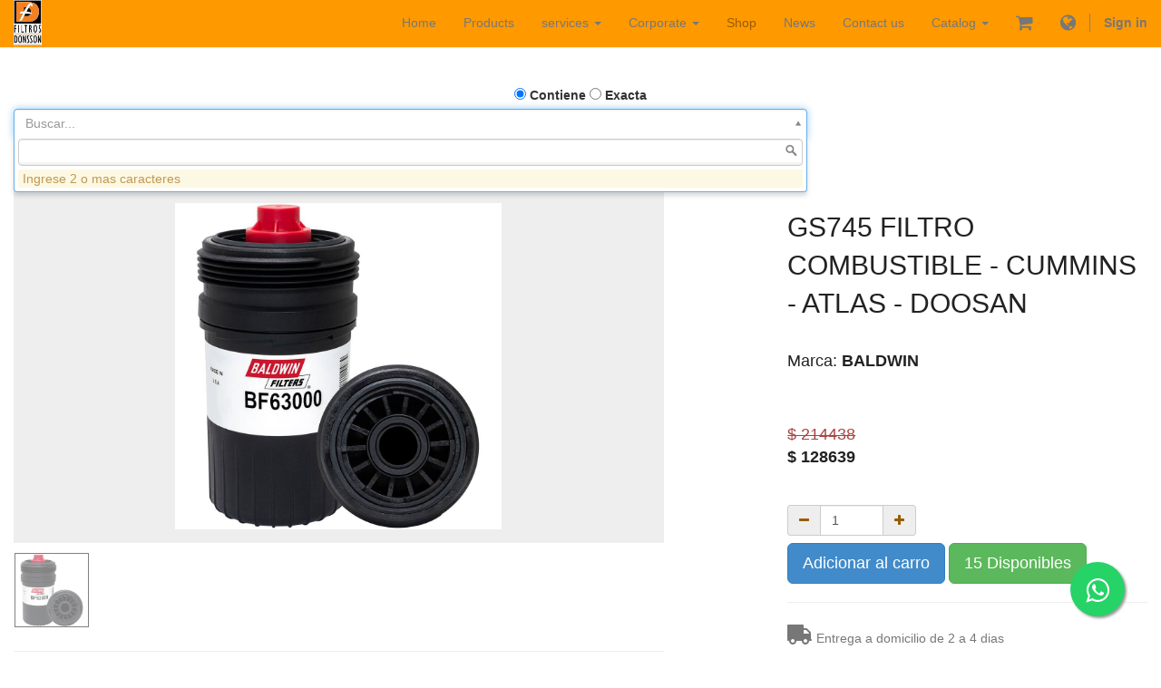

--- FILE ---
content_type: text/html; charset=utf-8
request_url: https://www.donsson.com/en_US/shop/product/gs745-filtro-combustible-cummins-atlas-doosan-34104
body_size: 93104
content:

      <!DOCTYPE html>
    <html lang="en-US" data-translatable="1" data-oe-company-name="INDUSTRIAS DONSSON S.A.S.">
        <head>
            <script>
            (function(w,d,s,l,i){
            w[l]=w[l]||[];w[l].push({
            'gtm.start':new Date().getTime(),event:'gtm.js'});
            var f=d.getElementsByTagName(s)[0], j=d.createElement(s),dl=l!='dataLayer'?'&l='+l:'';
            j.async=true;
            j.src='//www.googletagmanager.com/gtm.js?id='+i+dl;
            f.parentNode.insertBefore(j,f);
            })
            (window,document,'script','dataLayer','GTM-WPVFK56M');
            </script>
            <meta charset="utf-8"/>
            

            
                
            
            
            

            
            <meta name="viewport" content="initial-scale=1"/>
            <meta name="description" content="GS745 FILTRO COMBUSTIBLE - CUMMINS - ATLAS - DOOSAN,BALDWIN BF63000,FLEETGUARD FF63004,FLEETGUARD FF63008,FLEETGUARD FF63009,ATLAS COPCO 3222341179,CUMMINS  5289121,CUMMINS 5303743,CUMMINS 5304214,DOOSAN 40050800070,DOOSAN 46587383,DOOSAN 46645085,HYSTER 4103452,HYUNDAI 11Q771010,JCB 333E0268,JLG 70024315,169951,WIRTGEN GROUP 2391354,DONALDSON P553009,FLEETGUARD FF63054NN"/>
            <meta name="keywords" content="GS745 FILTRO COMBUSTIBLE - CUMMINS - ATLAS - DOOSAN,BF63000,FF63004,FF63008,FF63009,3222341179, 5289121,5303743,5304214,40050800070,46587383,46645085,4103452,11Q771010,333E0268,70024315,169951,2391354,P553009,FF63054NN"/>

            <title>GS745 FILTRO COMBUSTIBLE - CUMMINS - ATLAS - DOOSAN,BALDWIN BF63000,FLEETGUARD FF63004,FLEETGUARD FF63008,FLEETGUARD FF63009,ATLAS COPCO 3222341179,CUMMINS  5289121,CUMMINS 5303743,CUMMINS 5304214,DOOSAN 40050800070,DOOSAN 46587383,DOOSAN 46645085,HYSTER 4103452,HYUNDAI 11Q771010,JCB 333E0268,JLG 70024315,169951,WIRTGEN GROUP 2391354,DONALDSON P553009,FLEETGUARD FF63054NN</title>

            <link rel="shortcut icon" href="/donsson_favicon/static/src/img/favicon.ico" type="image/x-icon"/>
                <link rel="apple-touch-icon" sizes="57x57" href="/donsson_favicon/static/src/img/apple-touch-icon-57x57.png"/>
                <link rel="apple-touch-icon" sizes="60x60" href="/donsson_favicon/static/src/img/apple-touch-icon-60x60.png"/>
                <link rel="apple-touch-icon" sizes="72x72" href="/donsson_favicon/static/src/img/apple-touch-icon-72x72.png"/>
                <link rel="apple-touch-icon" sizes="76x76" href="/donsson_favicon/static/src/img/apple-touch-icon-76x76.png"/>
                <link rel="apple-touch-icon" sizes="114x114" href="/donsson_favicon/static/src/img/apple-touch-icon-114x114.png"/>
                <link rel="apple-touch-icon" sizes="120x120" href="/donsson_favicon/static/src/img/apple-touch-icon-120x120.png"/>
                <link rel="apple-touch-icon" sizes="144x144" href="/donsson_favicon/static/src/img/apple-touch-icon-144x144.png"/>
                <link rel="apple-touch-icon" sizes="152x152" href="/donsson_favicon/static/src/img/apple-touch-icon-152x152.png"/>
                <link rel="apple-touch-icon" sizes="180x180" href="/donsson_favicon/static/src/img/apple-touch-icon-180x180.png"/>
                <link rel="icon" type="image/png" href="/donsson_favicon/static/src/img/favicon-32x32.png" sizes="32x32"/>
                <link rel="icon" type="image/png" href="/donsson_favicon/static/src/img/android-chrome-192x192.png" sizes="192x192"/>
                <link rel="icon" type="image/png" href="/donsson_favicon/static/src/img/favicon-96x96.png" sizes="96x96"/>
                <link rel="icon" type="image/png" href="/donsson_favicon/static/src/img/favicon-16x16.png" sizes="16x16"/>
                <meta name="msapplication-TileColor" content="#da532c"/>
                <meta name="msapplication-TileImage" content="/mstile-144x144.png"/>
                <meta name="theme-color" content="#ffffff"/>
            
            
                
                    <link rel="alternate" hreflang="en" href="https://www.donsson.com/en_US/shop/product/gs745-filtro-combustible-cummins-atlas-doosan-34104"/>
                
                    <link rel="alternate" hreflang="es" href="https://www.donsson.com/shop/product/gs745-filtro-combustible-cummins-atlas-doosan-34104"/>
                
            

            
            <link href="/web/css/web.assets_common/e524015" rel="stylesheet"/>
            
            <link href="/web/css/website.assets_frontend/01ad238" rel="stylesheet"/>

            
            
                <script>
                    (function(i,s,o,g,r,a,m){i['GoogleAnalyticsObject']=r;i[r]=i[r]||function(){
                    (i[r].q=i[r].q||[]).push(arguments)},i[r].l=1*new Date();a=s.createElement(o),
                    m=s.getElementsByTagName(o)[0];a.async=1;a.src=g;m.parentNode.insertBefore(a,m)
                    })(window,document,'script','//www.google-analytics.com/analytics.js','ga');

                    ga('create', 'UA-107456719-1', 'auto');
                    ga('send','pageview');
                </script>
            
        <link rel="stylesheet" href="/web_snippet_extra/static/src/css/custom.css"/>
            </head>
        <body>
        <noscript>
            <iframe src="https://www.googletagmanager.com/ns.html?id=GTM-WPVFK56M" height="0" width="0" style="display:none;visibility:hidden"></iframe>
        </noscript>
        <div id="wrapwrap">
                <header>
                    <div class="navbar navbar-default navbar-static-top">
                        <div class="container">
                            <div class="navbar-header">
                                <button type="button" class="navbar-toggle" data-toggle="collapse" data-target=".navbar-top-collapse">
                                    <span class="sr-only">Toggle navigation</span>
                                    <span class="icon-bar"></span>
                                    <span class="icon-bar"></span>
                                    <span class="icon-bar"></span>
                                </button>
                                <a href="/en_US/" class="navbar-brand logo">
      <img src="/logo.png"/>
    </a>
  </div>
                            <div class="collapse navbar-collapse navbar-top-collapse">
                                <ul class="nav navbar-nav navbar-right" id="top_menu">
                                    
                                        
    <li>
        <a href="/en_US/">
            <span>Home</span>
        </a>
    </li>
    

                                    
                                        
    <li>
        <a href="/en_US/page/producto">
            <span>Products</span>
        </a>
    </li>
    

                                    
                                        
    
    <li class="dropdown ">
        <a class="dropdown-toggle" data-toggle="dropdown" href="#">
            <span>services</span> <span class="caret"></span>
        </a>
        <ul class="dropdown-menu" role="menu">
            
                
    <li>
        <a href="/en_US/page/website.capacitaciones">
            <span>Training</span>
        </a>
    </li>
    

            
                
    <li>
        <a href="/en_US/page/page-sistemas-stock-concesion">
            <span>Stock Program</span>
        </a>
    </li>
    

            
                
    <li>
        <a href="/en_US/page/page-lubricacion-y-mantenimiento">
            <span>Maintenance</span>
        </a>
    </li>
    

            
        </ul>
    </li>

                                    
                                        
    
    <li class="dropdown ">
        <a class="dropdown-toggle" data-toggle="dropdown" href="#">
            <span>Corporate</span> <span class="caret"></span>
        </a>
        <ul class="dropdown-menu" role="menu">
            
                
    <li>
        <a href="/en_US/page/website-quienes-somos">
            <span>About Us</span>
        </a>
    </li>
    

            
                
    <li>
        <a href="/en_US/page/website-historia">
            <span>Our History</span>
        </a>
    </li>
    

            
                
    <li>
        <a href="/en_US/page/website-certificaciones">
            <span>Certificates</span>
        </a>
    </li>
    

            
                
    <li>
        <a href="/en_US/page/page-page-marco-estretegico">
            <span>Strategy</span>
        </a>
    </li>
    

            
                
    <li>
        <a href="/en_US/page/programa-transparencia">
            <span>Programa de transparencia</span>
        </a>
    </li>
    

            
        </ul>
    </li>

                                    
                                        
    <li class="active">
        <a href="/en_US/shop">
            <span>Shop</span>
        </a>
    </li>
    

                                    
                                        
    <li>
        <a href="/en_US/page/noticias">
            <span>News</span>
        </a>
    </li>
    

                                    
                                        
    <li>
        <a href="/en_US/page/website.contactus">
            <span>Contact us</span>
        </a>
    </li>
    

                                    
                                    <li class="dropdown">
          <a href="#" class="dropdown-toggle" data-toggle="dropdown">
            <span>Catalog</span>
            <span class="caret"></span>
          </a>
          <ul class="dropdown-menu js_catalogmenu" role="menu">
            <li>
              <a href="/en_US/catalogo/aplicaciones/" role="menuitem">By Vehicle</a>
            </li>
            <li class="divider"></li>
            <li>
              <a href="/en_US/catalogo/equivalencias/" role="menuitem">Cross-Reference</a>
            </li>
            <li class="divider"></li>
            <li>
              <a href="/en_US/catalogo/medidas/" role="menuitem">Find By size</a>
            </li>
          </ul>
        </li>
      
                                    
        <li>
          <a href="/en_US/shop/cart">
            <i class="fa fa-shopping-cart" style="font-size:20px"></i>
            <sup class="my_cart_quantity label label-primary"></sup>
          </a>
        </li>
        <li class="dropdown">
          <a href="#" class="dropdown-toggle" data-toggle="dropdown">
            <span class="fa fa-globe" style="font-size:20px"></span>
          </a>
          <ul class="dropdown-menu js_language_selector" role="menu">
            <li>
              <a href="/en_US/shop/product/gs745-filtro-combustible-cummins-atlas-doosan-34104" role="menuitem">
                English
              </a>
            </li><li>
              <a href="/shop/product/gs745-filtro-combustible-cummins-atlas-doosan-34104" role="menuitem">
                 Español (CO)
              </a>
            </li>
            </ul>

        </li>
        
                                <li class="divider"></li>
        <li>
            <a href="/en_US/web/login">
                <b>Sign in</b>
              </a>
        </li>
    </ul>
                            </div>
                        </div>
                    </div>
                </header>
                <main>
                    
        
        

        <div itemscope="itemscope" itemtype="http://schema.org/Product" id="wrap" class="js_sale">

          <section class="container mt12">
            <div class="row">
              <br/><br/>
              <div class="col-sm-12">
                
      <form action="/en_US/shop" method="get">

        
        <div class="">

          <div class="container">
            <div class="row">
              <div class="col-sm-12 text-center">
                <label><input type="radio" name="searchgroup" id="search_type_contains" value="1" checked="checked"/>
                  Contiene</label>
                <label><input type="radio" name="searchgroup" id="search_type_exact" value="2"/>
                  Exacta</label>
              </div>
              <label id="valor_buscado"></label>
            </div>
          </div>
          <input type="text" name="search" class="search-query form-control" placeholder="Buscar..." id="busqueda_maestra_id"/>

          </div>

      </form>
    
              </div><br/><br/>
              <div class="col-sm-6">
                <ol class="breadcrumb">
                  <li>
                    <a href="/en_US/shop" onclick="history.go(-1); return false;">Productos</a>
                  </li>
                  
                  <li class="active"><span>GS745 FILTRO COMBUSTIBLE - CUMMINS - ATLAS - DOOSAN</span></li>
                </ol>
              </div>

              </div>
          </section>

          <section class="container oe_website_sale discount" id="product_detail">
            <div class="row">
              <input type="hidden" id="variant_img_display"/>
    <input type="hidden" id="product_img_display" value="34104"/>
    <div class="col-sm-7 col-md-7 col-lg-7">
      <div class="image_bigsize">
        <div id="ex1" onclick="full_img(this)">
          <span itemprop="image" title="GS745 FILTRO COMBUSTIBLE - CUMMINS - ATLAS - DOOSAN"><img class="img img-responsive img_set" src="/website/image/product.template/34104_e74fb97/image"/></span>
        </div>
      </div>
      <div class="modal fade" tabindex="-1" role="dialog" id="img_modal" aria-hidden="true">
        <div class="modal-dialog">
          <div class="modal-content">
            <button type="button" class="close" data-dismiss="modal" aria-label="Close" style="padding:5px;margin-bottom:-8%;color:red;">x
                                </button>
            <img class="img img-responsive" id="modal_img"/>
          </div>
        </div>
      </div>
      <div id="thumb_img_add">
        <div id="carousel-custom" class="carousel slide">
          <ol class="carousel-indicators">
            <li>
              <img onClick="pro_img_click(this)" itemprop="image" class="image_thumb img-responsive" title="GS745 FILTRO COMBUSTIBLE - CUMMINS - ATLAS - DOOSAN" src="[data-uri]"/>
            </li>
            
          </ol>
        </div>
      </div>
      <hr/>
    </div>
  <div class="col-sm-5 col-md-5 col-lg-4 col-lg-offset-1">
                
        
        

        <h2 itemprop="name" class="product_name">GS745 FILTRO COMBUSTIBLE - CUMMINS - ATLAS - DOOSAN</h2>
        
          
        
            
          <h3>
            <a style="text-decoration: none;">Marca:
              <b>BALDWIN</b>
            </a>
          </h3><br/>
        
      <span itemprop="url" style="display:none;">/shop/product/gs745-filtro-combustible-cummins-atlas-doosan-34104</span>

                <form action="/shop/cart/update" class="js_add_cart_variants" method="POST">

                  <div class="js_product">
                    <input type="hidden" name="product_id" value="49738"/>
        
      
      <div itemprop="offers" itemscope="itemscope" itemtype="http://schema.org/Offer" class="product_price mt16">
        <h4 class="oe_price_h4 css_editable_mode_hidden">
          <span class="text-danger oe_default_price" style="text-decoration: line-through; white-space: nowrap;">$ 214438</span>
          <b class="oe_price" style="white-space: nowrap;">$ <span class="oe_currency_value">128639</span></b>

          <span itemprop="price" style="display:none;">128639.0</span>
          <span itemprop="priceCurrency" style="display:none;">COP</span>
        </h4>
        <h4 class="css_editable_mode_display" style="display: none;">
          <span>$ 214438</span>
        </h4>
        <h4 class="hidden oe_not_available bg-warning">Producto no disponible</h4>
      </div>
    
                    
                    
                      <h4 id="oe_inventary_exceded"></h4>
        <div class="css_quantity input-group" style="width: 130px;">
          <span class="input-group-addon">
            <a href="#" class="mb8 js_add_cart_json">
              <i class="fa fa-minus"></i>
            </a>
          </span>
          <input type="integer" class="js_quantity form-control" style="width: 70px;" data-invmax="15" name="add_qty" value="1"/>
          <span class="input-group-addon">
            <a href="#" class="mb8 float_left js_add_cart_json">
              <i class="fa fa-plus"></i>
            </a>
          </span>
        </div>
      <a id="add_to_cart" class="btn btn-primary btn-lg mt8 js_check_product a-submit" href="#">Adicionar al carro </a>
                      <span class="btn btn-primary btn-success btn-lg mt8" id="inventario" title="Cantidad disponible">15 Disponibles</span>
                    
                  </div>

                </form>
                <hr id="delivery_label_id">
                  <p class="text-muted"><i class="fa fa-truck fa-2x fa-rotate-180 fa-flip-horizontal"></i>  Entrega a domicilio de 2 a 4 dias</p>
                <hr>
          <button type="button" title="Ficha tecnica" class="btn btn-default btn-xs product_detail_shop_ft" data-product-id="34104">
            <p class="text-muted"><i class="fa fa-info-circle fa-2x" aria-hidden="true"></i> Ficha tecnica</p>
          </button>
          <button type="button" title="Aplicaciones" class="btn btn-default btn-xs product_aplicaciones_shop_ft" data-product-id="34104">
            <p class="text-muted"><i class="fa fa-wrench fa-2x" aria-hidden="true"></i> Aplicaciones</p>
          </button>
        </hr>
      </hr>
                
                <div><p class="text-muted"></p><p class="text-muted">
          
        </p>
      
        </div>
                <hr/>

              </div>
            </div>
          </section>
          <div itemprop="description" class="oe_structure mt16" id="product_full_description"></div><hr class="mb32"/>
        <section class="container">
          <div class="row col-md-10 col-md-offset-1">
            <div class="text-muted">
              <h3 class="fa fa-comment-o">
                <a id="comments">
                  0
                    comment
                  
                </a>
              </h3>
            </div>
            
            
                <div>
                  <p groups="base.group_public"> You need to be logged in to post comments
                      <a class="btn btn-primary" href="/web?redirect=https://www.donsson.com/shop/product/gs745-filtro-combustible-cummins-atlas-doosan-34104">Sign in</a>
                  </p>
                </div>
            </div>
        </section>
      
      

        
      <div class="container">
        <div class="modal fade" id="myModal" role="dialog">
          <div class="modal-dialog modal-lg">
            <div class="modal-content">
              <div class="modal-header">
                <button type="button" class="close" data-dismiss="modal"></button>
                <h4 class="modal-title" id="myModal-header"></h4>
              </div>
              <div class="modal-body" id="myModal-body"></div>
              <div class="modal-footer">
                <button type="button" class="btn btn-default" id="printpopup">Imprimir</button>
                <button type="button" class="btn btn-default" data-dismiss="modal">Cerrar</button>
              </div>
            </div>
          </div>
        </div>
      </div>
    
        
      <div class="container">
        <div class="modal fade" id="myModalDetail" role="dialog">
          <div class="modal-dialog modal-sm">
            <div class="modal-content">
              <div class="modal-header">
                <button type="button" class="close" data-dismiss="modal"></button>
                <h4 class="modal-title" id="myModalDetail-header"></h4>
              </div>
              <div class="modal-body center" id="myModalDetail-body">
                <div class="row">
                  <div id="myModelDetail-bodycontainer" class="col-md-10 col-md-offset-1 thumbnail"></div>
                </div>
              </div>
              <div class="modal-footer">
                <button type="button" class="btn btn-default" data-dismiss="modal">Cerrar</button>
              </div>
            </div>
          </div>
        </div>
      </div>
    
      </div>
      
                </main>
                <footer>
                    <div class="oe_structure" id="footer">
      <hr class="mb92"/>
      <section>
        <div class="container"></div>
      </section>
      <section>
        <div class="container">
          <div class="row">
            <div class="col-md-12">
              <h1 class="text-center" style="text-align: left;">
                <strong>
                  <span style="font-size:48px;">
                    <span style="color:#FFF0F5;"> C O L O M B I A </span>
                  </span>
                </strong>
              </h1>
            </div>
          </div>
        </div>
      </section>
      <section class="mt16 mb16">
        <div class="container">
          <div class="row">
            <div class="col-md-3">
              <h4 class="mt16">
                <a data-toggle="tooltip" href="https://www.google.com.co/maps/place/Filtros+donsson/@4.7657109,-74.1463297,17z/data=!3m1!4b1!4m5!3m4!1s0x8e3f8394f8a8bf17:0x1c143e2bf571dea!8m2!3d4.7657109!4d-74.144141?hl=es" target="new" title="Click para ver ubicacion!">
                  <span style="font-size:20px;color:white;">
                    <strong>COTA</strong>
                  </span>
                </a>
              </h4>
              <h4 class="mt16">
                <a data-toggle="tooltip" href="https://www.google.com.co/maps/place/Filtros+donsson/@4.7657109,-74.1463297,17z/data=!3m1!4b1!4m5!3m4!1s0x8e3f8394f8a8bf17:0x1c143e2bf571dea!8m2!3d4.7657109!4d-74.144141?hl=es" target="new" title="Click para ver ubicacion!">
                  <span style="color:#FFFFFF;"></span>
                  <span style="font-size:14px;">
                    <strong>FÁBRICA</strong>
                  </span>
                  <span style="color:#FFFFFF;"></span>
                </a>
              </h4>
              <address>
                <span style="color:#000000;">Km 1.5 Via Siberia - Cota / Parque Industrial y Comercial Potrero Chico</span>
                <br/>
                <br/>
                <span style="color:#000000;">Recepción: 304 4111431</span>
                <br/>
                <span style="color:#000000;">Ventas: 310 261 8031</span>
                <br/>
                <span style="color:#000000;">info@donsson.com</span>
                <br/>
                <span style="color:#000000;">Bogotá - Colombia</span>
              </address>
            </div>
            <div class="col-md-3">
              <h4 class="mt16">
                <a data-toggle="tooltip" href="https://www.google.com.co/maps/place/Filtros+donsson/@4.7657109,-74.1463297,17z/data=!3m1!4b1!4m5!3m4!1s0x8e3f8394f8a8bf17:0x1c143e2bf571dea!8m2!3d4.7657109!4d-74.144141?hl=es" target="new" title="Click para ver ubicacion!">
                  <span style="font-size:20px;color:white;">
                    <strong>BOGOTA</strong>
                  </span>
                </a>
              </h4>
              <h4 class="mt16">
                <strong>
                  <span style="font-size:14px;">
                    <a data-toggle="tooltip" href="https://www.google.es/maps/place/filtros+donsson/@4.6069872,-74.098986,18z/data=!4m2!3m1!1s0x0:0xc2ecf919d07bc902" target="new" title="Click para ver ubicacion!"> CALLE 6 </a>
                  </span>
                </strong>
              </h4>
              <address>
                <span style="color:#000000;">Calle 6 N° 30 - 45 </span>
                <br/>
                <span style="color:#000000;">Movil: 314 2726710 - 350 5877833</span>
                <br/>
                <span style="color: rgb(0, 0, 0);">3214113690</span>
                <br/>
                <span style="color: rgb(0, 0, 0);">calle6@donsson.com</span>
                <br/>
                <span style="color: rgb(0, 0, 0);">Bogotá - Colombia</span>
              </address>
            </div>
            <div class="col-md-3">
              <h4 class="mt16">
                <a>
                  <span style="font-size:20px;color:#FF9900;">
                    <strong>BOGOTA</strong>
                  </span>
                </a>
              </h4>
              <h4 class="mt16">
                <strong>
                  <span style="font-size:14px;">
                    <a data-toggle="tooltip" href="https://www.google.es/maps/place/FILTROS+DONSSON/@4.6446768,-74.146768,16z/data=!4m2!3m1!1s0x0:0x1dd9684a7b04927e" target="new" title="Click para ver ubicacion!"> VALLADOLID</a>
                  </span>
                </strong>
              </h4>
              <address>
                <span style="color:#000000;">Calle 8A N° 82B - 50</span>
                <br/>
                <br/>
                <span style="color:#000000;">Movil: 311 4990372</span>
                <br/>
                <span style="color:#000000;">sucursalvalladolid@donsson.com</span>
                <br/>
                <span style="color:#000000;">
                  <span style="color: rgb(0, 0, 0); background-color: rgb(255, 153, 0);">Bogotá - Colombia</span>
                </span>
              </address>
            </div>
            <div class="col-md-3">
              <h4 class="mt16">
                <a>
                  <span style="font-size:20px;color:#FF9900;">
                    <strong>BOGOTA</strong>
                  </span>
                </a>
              </h4>
              <h4 class="mt16">
                <strong>
                  <span style="font-size:14px;">
                    <a data-toggle="tooltip" href="https://goo.gl/maps/A6utqiCvYK8X5yMi9" target="new" title="Click para ver ubicacion!">NORTE</a>
                  </span>
                </strong>
              </h4>
              <address>
                <span style="color:#000000;">Calle 198 N° 22 - 40</span>
                <br/>
                <br/>
                <span style="color:#000000;">Movil: 320 3008700</span>
                <br/>
                <span style="color:#000000;">sucursalnorte@donsson.com</span>
                <br/>
                <span style="color:#000000;">
                  <span style="color: rgb(0, 0, 0); background-color: rgb(255, 153, 0);">Bogotá - Colombia</span>
                </span>
              </address>
            </div>
          </div>
        </div>
      </section>
      <section class="mt16 mb16">
        <div class="container">
          <div class="row">
            <div class="col-md-3">
              <h4 class="mt16">
                <strong>
                  <a data-toggle="tooltip" href="https://www.google.es/maps/place/Cl.+110+%2336-64,+Barranquilla,+Atl%C3%A1ntico,+Colombia/@10.9805293,-74.8382596,17z/data=!3m1!4b1!4m5!3m4!1s0x8ef42ce7820b1a89:0x9885e1e29ea37bdb!8m2!3d10.9805293!4d-74.8360709" title="Click para ver ubicacion!">
                    <span style="font-size:20px;">
                      <span style="color:#FFFFFF;"></span>
                      <span style="color:#FFFFFF;"> BARRANQUILLA</span>
                    </span>
                  </a>
                </strong>
              </h4>
              <address>
                <span style="color:#000000;">Calle 110 N° 36 - 64 Bodega 2</span>
                <br/>
                <span style="color:#000000;">Movil: 318 6707326 - 304 4111393</span>
                <br/>
                <span style="color:#000000;">barranquilla@donsson.com</span>
                <br/>
                <span style="color:#000000;">
                  <span style="color: rgb(0, 0, 0); background-color: rgb(255, 153, 0);">Colombia</span>
                </span>
              </address>
            </div>
            <div class="col-md-3">
              <h4 class="mt16">
                <strong>
                  <a data-toggle="tooltip" href="https://g.page/DonssonMedellin?share" title="Click para ver ubicacion!">
                    <span style="font-size:20px;">
                      <span style="color:#FFFFFF;"></span>
                      <span style="color:#FFFFFF;">MEDELLIN</span>
                    </span>
                  </a>
                </strong>
              </h4>
              <address>
                <span style="color:#000000;">Carrera 52  N°  12 Sur - 84</span>
                <br/>
                <span style="color:#000000;">Tel: (604) 3580498</span>
                <br/>
                <span style="color:#000000;">Movil: 310 3026361</span>
                <br/>
                <span style="color:#000000;">ventasantioquia@donsson.com</span>
                <br/>
                <span style="color: rgb(0, 0, 0);">Colombia</span>
              </address>
            </div>
            <div class="col-md-3">
              <h4 class="mt16">
                <strong>
                  <a data-toggle="tooltip" href="https://www.google.com/maps/place/Filtros+Donsson+Gir%C3%B3n/@7.0844434,-73.1622285,17z/data=!3m1!4b1!4m5!3m4!1s0x8e683f5c9f2f7241:0x61de6e4e877fd17f!8m2!3d7.0844381!4d-73.1600398" target="new" title="Click para ver ubicacion!">
                    <span style="color:#FFFFFF;"></span>
                    <span style="font-size:20px;">
                      <span style="color:#FFFFFF;"></span>
                      <span style="color:#FFFFFF;">BUCARAMANGA</span>
                    </span>
                  </a>
                </strong>
              </h4>
              <address>
                <span style="color:#000000;">Km 6 (Via Giron) N° 11 - 15</span>
                <br/>
                <span style="color:#000000;">Tel: (607) 6159919</span>
                <br/>
                <span style="color:#000000;">Movil: 318 6707312</span>
                <br/>
                <span style="color:#000000;">bucaramanga@donsson.com</span>
                <br/>
                <span style="color:#000000;">
                  <span style="color: rgb(0, 0, 0); background-color: rgb(255, 153, 0);">Colombia</span>
                </span>
              </address>
            </div>
            <div class="col-md-3">
              <h4 class="mt16">
                <strong>
                  <a data-toggle="tooltip" href="https://maps.app.goo.gl/2hf2b7YyfQJMvdGJ9" title="Click para ver ubicacion!">
                    <span style="font-size:20px;">
                      <span style="color:#FFFFFF;">CALI</span>
                    </span>
                  </a>
                </strong>
              </h4>
              <address>
                <span style="color:#000000;">Calle 11A  N° 39 - 61 </span>
                <br/>
                <span style="color:#000000;">
                  <span style="caret-color: rgb(0, 0, 0); color: rgb(0, 0, 0); background-color: rgb(255, 153, 0);">Acopi - Yumbo</span>
                </span>
                <br/>
                <span style="color:#000000;">Movil: 318 2143846</span>
                <br/>
                <span style="color:#000000;">cali@donsson.com</span>
                <br/>
                <span style="color:#000000;">
                  <span style="color: rgb(0, 0, 0); background-color: rgb(255, 153, 0);">Colombia</span>
                </span>
              </address>
            </div>
            <div class="col-md-12">
              <h1 class="text-center" style="text-align: left;">
                <strong>
                  <span style="font-size:48px;">
                    <span style="color:#FFF0F5;"></span>
                  </span>
                </strong>
              </h1>
              <h1 class="text-center" style="text-align: left;">
                <strong>
                  <span style="font-size:48px;">
                    <span style="color:#FFF0F5;"></span>
                  </span>
                </strong>
              </h1>
              <h1 class="text-center" style="text-align: left;">
                <strong>
                  <span style="font-size:48px;">
                    <span style="color:#FFF0F5;"> E S T A D O S    U N I D O S </span>
                  </span>
                </strong>
              </h1>
            </div>
            <div class="col-md-4 mt0">
              <h4 class="mt16">
                <strong>
                  <a data-toggle="tooltip" href="https://maps.app.goo.gl/gWwgYWm3MXQyAa5o8" title="Click para ver ubicacion!">
                    <span style="font-size:20px;">
                      <span style="color:#FFFFFF;">MIAMI</span>
                    </span>
                  </a>
                </strong>
              </h4>
              <address>
                <span style="color:#000000;">1503 NW 82nd Avenue, Doral, FL33126</span>
                <br/>
                <span style="color:#000000;">Movil: +1 786 4897525</span>
              </address>
              <address>
                <font color="#000000">
                  <span style="caret-color: rgb(0, 0, 0);">infousa@donsson.com</span>
                </font>
                <br/>
                <span style="color:#000000;">
                  <span style="color: rgb(0, 0, 0); background-color: rgb(255, 153, 0);">Estados Unidos</span>
                </span>
              </address>
            </div>
          </div>
        </div>
      </section>
    </div>
          <div id="whatsapp_icon_main_div">
            <a id="whatsapp_icon_div" href="https://api.whatsapp.com/send?phone=573001638902&amp;text=Hola!, Estoy interesado en los productos de su sitio web" target="_blank" class="wa_float" title="Chat Us on WhatsApp">
              <i class="fa fa-whatsapp my-float"></i>
            </a>
          </div>
        
      
  </footer>
            </div>

            
            <script type="text/javascript" src="/web/js/web.assets_common/e524015"></script>
            
            <script type="text/javascript" src="/web/js/website.assets_frontend/01ad238"></script>
            <script type="text/javascript">
                _linkedin_partner_id = "6140402"; 
                window._linkedin_data_partner_ids = window._linkedin_data_partner_ids || []; 
                window._linkedin_data_partner_ids.push(_linkedin_partner_id);                     
            </script>
            <script type="text/javascript">
                (function(l) { if (!l){window.lintrk = function(a,b){window.lintrk.q.push([a,b])}; window.lintrk.q=[]} var s = document.getElementsByTagName("script")[0]; var b = document.createElement("script"); b.type = "text/javascript";b.async = true; b.src = "https://snap.licdn.com/li.lms-analytics/insight.min.js"; s.parentNode.insertBefore(b, s);})(window.lintrk);                    
            </script> 
            <noscript> 
                <img height="1" width="1" style="display:none;" alt="" src="https://px.ads.linkedin.com/collect/?pid=6140402&amp;fmt=gif"/>
            </noscript>
        
            
            <link href="https://www.donsson.com/web/css/im_livechat.internal_lib" rel="stylesheet"/>
            <script src="https://www.donsson.com/web/js/im_livechat.internal_lib" type="text/javascript"></script>
            <script src="https://www.donsson.com/im_livechat/loader/Donsson_produccion/1" type="text/javascript"></script>
        
        
    </body>
    </html>

    

--- FILE ---
content_type: text/html; charset=utf-8
request_url: https://www.donsson.com/en_US/shop/product/gs745-filtro-combustible-cummins-atlas-doosan-34104
body_size: 93233
content:

      <!DOCTYPE html>
    <html lang="en-US" data-translatable="1" data-oe-company-name="INDUSTRIAS DONSSON S.A.S.">
        <head>
            <script>
            (function(w,d,s,l,i){
            w[l]=w[l]||[];w[l].push({
            'gtm.start':new Date().getTime(),event:'gtm.js'});
            var f=d.getElementsByTagName(s)[0], j=d.createElement(s),dl=l!='dataLayer'?'&l='+l:'';
            j.async=true;
            j.src='//www.googletagmanager.com/gtm.js?id='+i+dl;
            f.parentNode.insertBefore(j,f);
            })
            (window,document,'script','dataLayer','GTM-WPVFK56M');
            </script>
            <meta charset="utf-8"/>
            

            
                
            
            
            

            
            <meta name="viewport" content="initial-scale=1"/>
            <meta name="description" content="GS745 FILTRO COMBUSTIBLE - CUMMINS - ATLAS - DOOSAN,BALDWIN BF63000,FLEETGUARD FF63004,FLEETGUARD FF63008,FLEETGUARD FF63009,ATLAS COPCO 3222341179,CUMMINS  5289121,CUMMINS 5303743,CUMMINS 5304214,DOOSAN 40050800070,DOOSAN 46587383,DOOSAN 46645085,HYSTER 4103452,HYUNDAI 11Q771010,JCB 333E0268,JLG 70024315,169951,WIRTGEN GROUP 2391354,DONALDSON P553009,FLEETGUARD FF63054NN"/>
            <meta name="keywords" content="GS745 FILTRO COMBUSTIBLE - CUMMINS - ATLAS - DOOSAN,BF63000,FF63004,FF63008,FF63009,3222341179, 5289121,5303743,5304214,40050800070,46587383,46645085,4103452,11Q771010,333E0268,70024315,169951,2391354,P553009,FF63054NN"/>

            <title>GS745 FILTRO COMBUSTIBLE - CUMMINS - ATLAS - DOOSAN,BALDWIN BF63000,FLEETGUARD FF63004,FLEETGUARD FF63008,FLEETGUARD FF63009,ATLAS COPCO 3222341179,CUMMINS  5289121,CUMMINS 5303743,CUMMINS 5304214,DOOSAN 40050800070,DOOSAN 46587383,DOOSAN 46645085,HYSTER 4103452,HYUNDAI 11Q771010,JCB 333E0268,JLG 70024315,169951,WIRTGEN GROUP 2391354,DONALDSON P553009,FLEETGUARD FF63054NN</title>

            <link rel="shortcut icon" href="/donsson_favicon/static/src/img/favicon.ico" type="image/x-icon"/>
                <link rel="apple-touch-icon" sizes="57x57" href="/donsson_favicon/static/src/img/apple-touch-icon-57x57.png"/>
                <link rel="apple-touch-icon" sizes="60x60" href="/donsson_favicon/static/src/img/apple-touch-icon-60x60.png"/>
                <link rel="apple-touch-icon" sizes="72x72" href="/donsson_favicon/static/src/img/apple-touch-icon-72x72.png"/>
                <link rel="apple-touch-icon" sizes="76x76" href="/donsson_favicon/static/src/img/apple-touch-icon-76x76.png"/>
                <link rel="apple-touch-icon" sizes="114x114" href="/donsson_favicon/static/src/img/apple-touch-icon-114x114.png"/>
                <link rel="apple-touch-icon" sizes="120x120" href="/donsson_favicon/static/src/img/apple-touch-icon-120x120.png"/>
                <link rel="apple-touch-icon" sizes="144x144" href="/donsson_favicon/static/src/img/apple-touch-icon-144x144.png"/>
                <link rel="apple-touch-icon" sizes="152x152" href="/donsson_favicon/static/src/img/apple-touch-icon-152x152.png"/>
                <link rel="apple-touch-icon" sizes="180x180" href="/donsson_favicon/static/src/img/apple-touch-icon-180x180.png"/>
                <link rel="icon" type="image/png" href="/donsson_favicon/static/src/img/favicon-32x32.png" sizes="32x32"/>
                <link rel="icon" type="image/png" href="/donsson_favicon/static/src/img/android-chrome-192x192.png" sizes="192x192"/>
                <link rel="icon" type="image/png" href="/donsson_favicon/static/src/img/favicon-96x96.png" sizes="96x96"/>
                <link rel="icon" type="image/png" href="/donsson_favicon/static/src/img/favicon-16x16.png" sizes="16x16"/>
                <meta name="msapplication-TileColor" content="#da532c"/>
                <meta name="msapplication-TileImage" content="/mstile-144x144.png"/>
                <meta name="theme-color" content="#ffffff"/>
            
            
                
                    <link rel="alternate" hreflang="en" href="https://www.donsson.com/en_US/shop/product/gs745-filtro-combustible-cummins-atlas-doosan-34104"/>
                
                    <link rel="alternate" hreflang="es" href="https://www.donsson.com/shop/product/gs745-filtro-combustible-cummins-atlas-doosan-34104"/>
                
            

            
            <link href="/web/css/web.assets_common/e524015" rel="stylesheet"/>
            
            <link href="/web/css/website.assets_frontend/01ad238" rel="stylesheet"/>

            
            
                <script>
                    (function(i,s,o,g,r,a,m){i['GoogleAnalyticsObject']=r;i[r]=i[r]||function(){
                    (i[r].q=i[r].q||[]).push(arguments)},i[r].l=1*new Date();a=s.createElement(o),
                    m=s.getElementsByTagName(o)[0];a.async=1;a.src=g;m.parentNode.insertBefore(a,m)
                    })(window,document,'script','//www.google-analytics.com/analytics.js','ga');

                    ga('create', 'UA-107456719-1', 'auto');
                    ga('send','pageview');
                </script>
            
        <link rel="stylesheet" href="/web_snippet_extra/static/src/css/custom.css"/>
            </head>
        <body>
        <noscript>
            <iframe src="https://www.googletagmanager.com/ns.html?id=GTM-WPVFK56M" height="0" width="0" style="display:none;visibility:hidden"></iframe>
        </noscript>
        <div id="wrapwrap">
                <header>
                    <div class="navbar navbar-default navbar-static-top">
                        <div class="container">
                            <div class="navbar-header">
                                <button type="button" class="navbar-toggle" data-toggle="collapse" data-target=".navbar-top-collapse">
                                    <span class="sr-only">Toggle navigation</span>
                                    <span class="icon-bar"></span>
                                    <span class="icon-bar"></span>
                                    <span class="icon-bar"></span>
                                </button>
                                <a href="/en_US/" class="navbar-brand logo">
      <img src="/logo.png"/>
    </a>
  </div>
                            <div class="collapse navbar-collapse navbar-top-collapse">
                                <ul class="nav navbar-nav navbar-right" id="top_menu">
                                    
                                        
    <li>
        <a href="/en_US/">
            <span>Home</span>
        </a>
    </li>
    

                                    
                                        
    <li>
        <a href="/en_US/page/producto">
            <span>Products</span>
        </a>
    </li>
    

                                    
                                        
    
    <li class="dropdown ">
        <a class="dropdown-toggle" data-toggle="dropdown" href="#">
            <span>services</span> <span class="caret"></span>
        </a>
        <ul class="dropdown-menu" role="menu">
            
                
    <li>
        <a href="/en_US/page/website.capacitaciones">
            <span>Training</span>
        </a>
    </li>
    

            
                
    <li>
        <a href="/en_US/page/page-sistemas-stock-concesion">
            <span>Stock Program</span>
        </a>
    </li>
    

            
                
    <li>
        <a href="/en_US/page/page-lubricacion-y-mantenimiento">
            <span>Maintenance</span>
        </a>
    </li>
    

            
        </ul>
    </li>

                                    
                                        
    
    <li class="dropdown ">
        <a class="dropdown-toggle" data-toggle="dropdown" href="#">
            <span>Corporate</span> <span class="caret"></span>
        </a>
        <ul class="dropdown-menu" role="menu">
            
                
    <li>
        <a href="/en_US/page/website-quienes-somos">
            <span>About Us</span>
        </a>
    </li>
    

            
                
    <li>
        <a href="/en_US/page/website-historia">
            <span>Our History</span>
        </a>
    </li>
    

            
                
    <li>
        <a href="/en_US/page/website-certificaciones">
            <span>Certificates</span>
        </a>
    </li>
    

            
                
    <li>
        <a href="/en_US/page/page-page-marco-estretegico">
            <span>Strategy</span>
        </a>
    </li>
    

            
                
    <li>
        <a href="/en_US/page/programa-transparencia">
            <span>Programa de transparencia</span>
        </a>
    </li>
    

            
        </ul>
    </li>

                                    
                                        
    <li class="active">
        <a href="/en_US/shop">
            <span>Shop</span>
        </a>
    </li>
    

                                    
                                        
    <li>
        <a href="/en_US/page/noticias">
            <span>News</span>
        </a>
    </li>
    

                                    
                                        
    <li>
        <a href="/en_US/page/website.contactus">
            <span>Contact us</span>
        </a>
    </li>
    

                                    
                                    <li class="dropdown">
          <a href="#" class="dropdown-toggle" data-toggle="dropdown">
            <span>Catalog</span>
            <span class="caret"></span>
          </a>
          <ul class="dropdown-menu js_catalogmenu" role="menu">
            <li>
              <a href="/en_US/catalogo/aplicaciones/" role="menuitem">By Vehicle</a>
            </li>
            <li class="divider"></li>
            <li>
              <a href="/en_US/catalogo/equivalencias/" role="menuitem">Cross-Reference</a>
            </li>
            <li class="divider"></li>
            <li>
              <a href="/en_US/catalogo/medidas/" role="menuitem">Find By size</a>
            </li>
          </ul>
        </li>
      
                                    
        <li>
          <a href="/en_US/shop/cart">
            <i class="fa fa-shopping-cart" style="font-size:20px"></i>
            <sup class="my_cart_quantity label label-primary"></sup>
          </a>
        </li>
        <li class="dropdown">
          <a href="#" class="dropdown-toggle" data-toggle="dropdown">
            <span class="fa fa-globe" style="font-size:20px"></span>
          </a>
          <ul class="dropdown-menu js_language_selector" role="menu">
            <li>
              <a href="/en_US/shop/product/gs745-filtro-combustible-cummins-atlas-doosan-34104" role="menuitem">
                English
              </a>
            </li><li>
              <a href="/shop/product/gs745-filtro-combustible-cummins-atlas-doosan-34104" role="menuitem">
                 Español (CO)
              </a>
            </li>
            </ul>

        </li>
        
                                <li class="divider"></li>
        <li>
            <a href="/en_US/web/login">
                <b>Sign in</b>
              </a>
        </li>
    </ul>
                            </div>
                        </div>
                    </div>
                </header>
                <main>
                    
        
        

        <div itemscope="itemscope" itemtype="http://schema.org/Product" id="wrap" class="js_sale">

          <section class="container mt12">
            <div class="row">
              <br/><br/>
              <div class="col-sm-12">
                
      <form action="/en_US/shop" method="get">

        
        <div class="">

          <div class="container">
            <div class="row">
              <div class="col-sm-12 text-center">
                <label><input type="radio" name="searchgroup" id="search_type_contains" value="1" checked="checked"/>
                  Contiene</label>
                <label><input type="radio" name="searchgroup" id="search_type_exact" value="2"/>
                  Exacta</label>
              </div>
              <label id="valor_buscado"></label>
            </div>
          </div>
          <input type="text" name="search" class="search-query form-control" placeholder="Buscar..." id="busqueda_maestra_id"/>

          </div>

      </form>
    
              </div><br/><br/>
              <div class="col-sm-6">
                <ol class="breadcrumb">
                  <li>
                    <a href="/en_US/shop" onclick="history.go(-1); return false;">Productos</a>
                  </li>
                  
                  <li class="active"><span>GS745 FILTRO COMBUSTIBLE - CUMMINS - ATLAS - DOOSAN</span></li>
                </ol>
              </div>

              </div>
          </section>

          <section class="container oe_website_sale discount" id="product_detail">
            <div class="row">
              <input type="hidden" id="variant_img_display"/>
    <input type="hidden" id="product_img_display" value="34104"/>
    <div class="col-sm-7 col-md-7 col-lg-7">
      <div class="image_bigsize">
        <div id="ex1" onclick="full_img(this)">
          <span itemprop="image" title="GS745 FILTRO COMBUSTIBLE - CUMMINS - ATLAS - DOOSAN"><img class="img img-responsive img_set" src="/website/image/product.template/34104_e74fb97/image"/></span>
        </div>
      </div>
      <div class="modal fade" tabindex="-1" role="dialog" id="img_modal" aria-hidden="true">
        <div class="modal-dialog">
          <div class="modal-content">
            <button type="button" class="close" data-dismiss="modal" aria-label="Close" style="padding:5px;margin-bottom:-8%;color:red;">x
                                </button>
            <img class="img img-responsive" id="modal_img"/>
          </div>
        </div>
      </div>
      <div id="thumb_img_add">
        <div id="carousel-custom" class="carousel slide">
          <ol class="carousel-indicators">
            <li>
              <img onClick="pro_img_click(this)" itemprop="image" class="image_thumb img-responsive" title="GS745 FILTRO COMBUSTIBLE - CUMMINS - ATLAS - DOOSAN" src="[data-uri]"/>
            </li>
            
          </ol>
        </div>
      </div>
      <hr/>
    </div>
  <div class="col-sm-5 col-md-5 col-lg-4 col-lg-offset-1">
                
        
        

        <h2 itemprop="name" class="product_name">GS745 FILTRO COMBUSTIBLE - CUMMINS - ATLAS - DOOSAN</h2>
        
          
        
            
          <h3>
            <a style="text-decoration: none;">Marca:
              <b>BALDWIN</b>
            </a>
          </h3><br/>
        
      <span itemprop="url" style="display:none;">/shop/product/gs745-filtro-combustible-cummins-atlas-doosan-34104</span>

                <form action="/shop/cart/update" class="js_add_cart_variants" method="POST">

                  <div class="js_product">
                    <input type="hidden" name="product_id" value="49738"/>
        
      
      <div itemprop="offers" itemscope="itemscope" itemtype="http://schema.org/Offer" class="product_price mt16">
        <h4 class="oe_price_h4 css_editable_mode_hidden">
          <span class="text-danger oe_default_price" style="text-decoration: line-through; white-space: nowrap;">$ 214438</span>
          <b class="oe_price" style="white-space: nowrap;">$ <span class="oe_currency_value">128639</span></b>

          <span itemprop="price" style="display:none;">128639.0</span>
          <span itemprop="priceCurrency" style="display:none;">COP</span>
        </h4>
        <h4 class="css_editable_mode_display" style="display: none;">
          <span>$ 214438</span>
        </h4>
        <h4 class="hidden oe_not_available bg-warning">Producto no disponible</h4>
      </div>
    
                    
                    
                      <h4 id="oe_inventary_exceded"></h4>
        <div class="css_quantity input-group" style="width: 130px;">
          <span class="input-group-addon">
            <a href="#" class="mb8 js_add_cart_json">
              <i class="fa fa-minus"></i>
            </a>
          </span>
          <input type="integer" class="js_quantity form-control" style="width: 70px;" data-invmax="15" name="add_qty" value="1"/>
          <span class="input-group-addon">
            <a href="#" class="mb8 float_left js_add_cart_json">
              <i class="fa fa-plus"></i>
            </a>
          </span>
        </div>
      <a id="add_to_cart" class="btn btn-primary btn-lg mt8 js_check_product a-submit" href="#">Adicionar al carro </a>
                      <span class="btn btn-primary btn-success btn-lg mt8" id="inventario" title="Cantidad disponible">15 Disponibles</span>
                    
                  </div>

                </form>
                <hr id="delivery_label_id">
                  <p class="text-muted"><i class="fa fa-truck fa-2x fa-rotate-180 fa-flip-horizontal"></i>  Entrega a domicilio de 2 a 4 dias</p>
                <hr>
          <button type="button" title="Ficha tecnica" class="btn btn-default btn-xs product_detail_shop_ft" data-product-id="34104">
            <p class="text-muted"><i class="fa fa-info-circle fa-2x" aria-hidden="true"></i> Ficha tecnica</p>
          </button>
          <button type="button" title="Aplicaciones" class="btn btn-default btn-xs product_aplicaciones_shop_ft" data-product-id="34104">
            <p class="text-muted"><i class="fa fa-wrench fa-2x" aria-hidden="true"></i> Aplicaciones</p>
          </button>
        </hr>
      </hr>
                
                <div><p class="text-muted"></p><p class="text-muted">
          
        </p>
      
        </div>
                <hr/>

              </div>
            </div>
          </section>
          <div itemprop="description" class="oe_structure mt16" id="product_full_description"></div><hr class="mb32"/>
        <section class="container">
          <div class="row col-md-10 col-md-offset-1">
            <div class="text-muted">
              <h3 class="fa fa-comment-o">
                <a id="comments">
                  0
                    comment
                  
                </a>
              </h3>
            </div>
            
            
                <div>
                  <p groups="base.group_public"> You need to be logged in to post comments
                      <a class="btn btn-primary" href="/web?redirect=https://www.donsson.com/shop/product/gs745-filtro-combustible-cummins-atlas-doosan-34104">Sign in</a>
                  </p>
                </div>
            </div>
        </section>
      
      

        
      <div class="container">
        <div class="modal fade" id="myModal" role="dialog">
          <div class="modal-dialog modal-lg">
            <div class="modal-content">
              <div class="modal-header">
                <button type="button" class="close" data-dismiss="modal"></button>
                <h4 class="modal-title" id="myModal-header"></h4>
              </div>
              <div class="modal-body" id="myModal-body"></div>
              <div class="modal-footer">
                <button type="button" class="btn btn-default" id="printpopup">Imprimir</button>
                <button type="button" class="btn btn-default" data-dismiss="modal">Cerrar</button>
              </div>
            </div>
          </div>
        </div>
      </div>
    
        
      <div class="container">
        <div class="modal fade" id="myModalDetail" role="dialog">
          <div class="modal-dialog modal-sm">
            <div class="modal-content">
              <div class="modal-header">
                <button type="button" class="close" data-dismiss="modal"></button>
                <h4 class="modal-title" id="myModalDetail-header"></h4>
              </div>
              <div class="modal-body center" id="myModalDetail-body">
                <div class="row">
                  <div id="myModelDetail-bodycontainer" class="col-md-10 col-md-offset-1 thumbnail"></div>
                </div>
              </div>
              <div class="modal-footer">
                <button type="button" class="btn btn-default" data-dismiss="modal">Cerrar</button>
              </div>
            </div>
          </div>
        </div>
      </div>
    
      </div>
      
                </main>
                <footer>
                    <div class="oe_structure" id="footer">
      <hr class="mb92"/>
      <section>
        <div class="container"></div>
      </section>
      <section>
        <div class="container">
          <div class="row">
            <div class="col-md-12">
              <h1 class="text-center" style="text-align: left;">
                <strong>
                  <span style="font-size:48px;">
                    <span style="color:#FFF0F5;"> C O L O M B I A </span>
                  </span>
                </strong>
              </h1>
            </div>
          </div>
        </div>
      </section>
      <section class="mt16 mb16">
        <div class="container">
          <div class="row">
            <div class="col-md-3">
              <h4 class="mt16">
                <a data-toggle="tooltip" href="https://www.google.com.co/maps/place/Filtros+donsson/@4.7657109,-74.1463297,17z/data=!3m1!4b1!4m5!3m4!1s0x8e3f8394f8a8bf17:0x1c143e2bf571dea!8m2!3d4.7657109!4d-74.144141?hl=es" target="new" title="Click para ver ubicacion!">
                  <span style="font-size:20px;color:white;">
                    <strong>COTA</strong>
                  </span>
                </a>
              </h4>
              <h4 class="mt16">
                <a data-toggle="tooltip" href="https://www.google.com.co/maps/place/Filtros+donsson/@4.7657109,-74.1463297,17z/data=!3m1!4b1!4m5!3m4!1s0x8e3f8394f8a8bf17:0x1c143e2bf571dea!8m2!3d4.7657109!4d-74.144141?hl=es" target="new" title="Click para ver ubicacion!">
                  <span style="color:#FFFFFF;"></span>
                  <span style="font-size:14px;">
                    <strong>FÁBRICA</strong>
                  </span>
                  <span style="color:#FFFFFF;"></span>
                </a>
              </h4>
              <address>
                <span style="color:#000000;">Km 1.5 Via Siberia - Cota / Parque Industrial y Comercial Potrero Chico</span>
                <br/>
                <br/>
                <span style="color:#000000;">Recepción: 304 4111431</span>
                <br/>
                <span style="color:#000000;">Ventas: 310 261 8031</span>
                <br/>
                <span style="color:#000000;">info@donsson.com</span>
                <br/>
                <span style="color:#000000;">Bogotá - Colombia</span>
              </address>
            </div>
            <div class="col-md-3">
              <h4 class="mt16">
                <a data-toggle="tooltip" href="https://www.google.com.co/maps/place/Filtros+donsson/@4.7657109,-74.1463297,17z/data=!3m1!4b1!4m5!3m4!1s0x8e3f8394f8a8bf17:0x1c143e2bf571dea!8m2!3d4.7657109!4d-74.144141?hl=es" target="new" title="Click para ver ubicacion!">
                  <span style="font-size:20px;color:white;">
                    <strong>BOGOTA</strong>
                  </span>
                </a>
              </h4>
              <h4 class="mt16">
                <strong>
                  <span style="font-size:14px;">
                    <a data-toggle="tooltip" href="https://www.google.es/maps/place/filtros+donsson/@4.6069872,-74.098986,18z/data=!4m2!3m1!1s0x0:0xc2ecf919d07bc902" target="new" title="Click para ver ubicacion!"> CALLE 6 </a>
                  </span>
                </strong>
              </h4>
              <address>
                <span style="color:#000000;">Calle 6 N° 30 - 45 </span>
                <br/>
                <span style="color:#000000;">Movil: 314 2726710 - 350 5877833</span>
                <br/>
                <span style="color: rgb(0, 0, 0);">3214113690</span>
                <br/>
                <span style="color: rgb(0, 0, 0);">calle6@donsson.com</span>
                <br/>
                <span style="color: rgb(0, 0, 0);">Bogotá - Colombia</span>
              </address>
            </div>
            <div class="col-md-3">
              <h4 class="mt16">
                <a>
                  <span style="font-size:20px;color:#FF9900;">
                    <strong>BOGOTA</strong>
                  </span>
                </a>
              </h4>
              <h4 class="mt16">
                <strong>
                  <span style="font-size:14px;">
                    <a data-toggle="tooltip" href="https://www.google.es/maps/place/FILTROS+DONSSON/@4.6446768,-74.146768,16z/data=!4m2!3m1!1s0x0:0x1dd9684a7b04927e" target="new" title="Click para ver ubicacion!"> VALLADOLID</a>
                  </span>
                </strong>
              </h4>
              <address>
                <span style="color:#000000;">Calle 8A N° 82B - 50</span>
                <br/>
                <br/>
                <span style="color:#000000;">Movil: 311 4990372</span>
                <br/>
                <span style="color:#000000;">sucursalvalladolid@donsson.com</span>
                <br/>
                <span style="color:#000000;">
                  <span style="color: rgb(0, 0, 0); background-color: rgb(255, 153, 0);">Bogotá - Colombia</span>
                </span>
              </address>
            </div>
            <div class="col-md-3">
              <h4 class="mt16">
                <a>
                  <span style="font-size:20px;color:#FF9900;">
                    <strong>BOGOTA</strong>
                  </span>
                </a>
              </h4>
              <h4 class="mt16">
                <strong>
                  <span style="font-size:14px;">
                    <a data-toggle="tooltip" href="https://goo.gl/maps/A6utqiCvYK8X5yMi9" target="new" title="Click para ver ubicacion!">NORTE</a>
                  </span>
                </strong>
              </h4>
              <address>
                <span style="color:#000000;">Calle 198 N° 22 - 40</span>
                <br/>
                <br/>
                <span style="color:#000000;">Movil: 320 3008700</span>
                <br/>
                <span style="color:#000000;">sucursalnorte@donsson.com</span>
                <br/>
                <span style="color:#000000;">
                  <span style="color: rgb(0, 0, 0); background-color: rgb(255, 153, 0);">Bogotá - Colombia</span>
                </span>
              </address>
            </div>
          </div>
        </div>
      </section>
      <section class="mt16 mb16">
        <div class="container">
          <div class="row">
            <div class="col-md-3">
              <h4 class="mt16">
                <strong>
                  <a data-toggle="tooltip" href="https://www.google.es/maps/place/Cl.+110+%2336-64,+Barranquilla,+Atl%C3%A1ntico,+Colombia/@10.9805293,-74.8382596,17z/data=!3m1!4b1!4m5!3m4!1s0x8ef42ce7820b1a89:0x9885e1e29ea37bdb!8m2!3d10.9805293!4d-74.8360709" title="Click para ver ubicacion!">
                    <span style="font-size:20px;">
                      <span style="color:#FFFFFF;"></span>
                      <span style="color:#FFFFFF;"> BARRANQUILLA</span>
                    </span>
                  </a>
                </strong>
              </h4>
              <address>
                <span style="color:#000000;">Calle 110 N° 36 - 64 Bodega 2</span>
                <br/>
                <span style="color:#000000;">Movil: 318 6707326 - 304 4111393</span>
                <br/>
                <span style="color:#000000;">barranquilla@donsson.com</span>
                <br/>
                <span style="color:#000000;">
                  <span style="color: rgb(0, 0, 0); background-color: rgb(255, 153, 0);">Colombia</span>
                </span>
              </address>
            </div>
            <div class="col-md-3">
              <h4 class="mt16">
                <strong>
                  <a data-toggle="tooltip" href="https://g.page/DonssonMedellin?share" title="Click para ver ubicacion!">
                    <span style="font-size:20px;">
                      <span style="color:#FFFFFF;"></span>
                      <span style="color:#FFFFFF;">MEDELLIN</span>
                    </span>
                  </a>
                </strong>
              </h4>
              <address>
                <span style="color:#000000;">Carrera 52  N°  12 Sur - 84</span>
                <br/>
                <span style="color:#000000;">Tel: (604) 3580498</span>
                <br/>
                <span style="color:#000000;">Movil: 310 3026361</span>
                <br/>
                <span style="color:#000000;">ventasantioquia@donsson.com</span>
                <br/>
                <span style="color: rgb(0, 0, 0);">Colombia</span>
              </address>
            </div>
            <div class="col-md-3">
              <h4 class="mt16">
                <strong>
                  <a data-toggle="tooltip" href="https://www.google.com/maps/place/Filtros+Donsson+Gir%C3%B3n/@7.0844434,-73.1622285,17z/data=!3m1!4b1!4m5!3m4!1s0x8e683f5c9f2f7241:0x61de6e4e877fd17f!8m2!3d7.0844381!4d-73.1600398" target="new" title="Click para ver ubicacion!">
                    <span style="color:#FFFFFF;"></span>
                    <span style="font-size:20px;">
                      <span style="color:#FFFFFF;"></span>
                      <span style="color:#FFFFFF;">BUCARAMANGA</span>
                    </span>
                  </a>
                </strong>
              </h4>
              <address>
                <span style="color:#000000;">Km 6 (Via Giron) N° 11 - 15</span>
                <br/>
                <span style="color:#000000;">Tel: (607) 6159919</span>
                <br/>
                <span style="color:#000000;">Movil: 318 6707312</span>
                <br/>
                <span style="color:#000000;">bucaramanga@donsson.com</span>
                <br/>
                <span style="color:#000000;">
                  <span style="color: rgb(0, 0, 0); background-color: rgb(255, 153, 0);">Colombia</span>
                </span>
              </address>
            </div>
            <div class="col-md-3">
              <h4 class="mt16">
                <strong>
                  <a data-toggle="tooltip" href="https://maps.app.goo.gl/2hf2b7YyfQJMvdGJ9" title="Click para ver ubicacion!">
                    <span style="font-size:20px;">
                      <span style="color:#FFFFFF;">CALI</span>
                    </span>
                  </a>
                </strong>
              </h4>
              <address>
                <span style="color:#000000;">Calle 11A  N° 39 - 61 </span>
                <br/>
                <span style="color:#000000;">
                  <span style="caret-color: rgb(0, 0, 0); color: rgb(0, 0, 0); background-color: rgb(255, 153, 0);">Acopi - Yumbo</span>
                </span>
                <br/>
                <span style="color:#000000;">Movil: 318 2143846</span>
                <br/>
                <span style="color:#000000;">cali@donsson.com</span>
                <br/>
                <span style="color:#000000;">
                  <span style="color: rgb(0, 0, 0); background-color: rgb(255, 153, 0);">Colombia</span>
                </span>
              </address>
            </div>
            <div class="col-md-12">
              <h1 class="text-center" style="text-align: left;">
                <strong>
                  <span style="font-size:48px;">
                    <span style="color:#FFF0F5;"></span>
                  </span>
                </strong>
              </h1>
              <h1 class="text-center" style="text-align: left;">
                <strong>
                  <span style="font-size:48px;">
                    <span style="color:#FFF0F5;"></span>
                  </span>
                </strong>
              </h1>
              <h1 class="text-center" style="text-align: left;">
                <strong>
                  <span style="font-size:48px;">
                    <span style="color:#FFF0F5;"> E S T A D O S    U N I D O S </span>
                  </span>
                </strong>
              </h1>
            </div>
            <div class="col-md-4 mt0">
              <h4 class="mt16">
                <strong>
                  <a data-toggle="tooltip" href="https://maps.app.goo.gl/gWwgYWm3MXQyAa5o8" title="Click para ver ubicacion!">
                    <span style="font-size:20px;">
                      <span style="color:#FFFFFF;">MIAMI</span>
                    </span>
                  </a>
                </strong>
              </h4>
              <address>
                <span style="color:#000000;">1503 NW 82nd Avenue, Doral, FL33126</span>
                <br/>
                <span style="color:#000000;">Movil: +1 786 4897525</span>
              </address>
              <address>
                <font color="#000000">
                  <span style="caret-color: rgb(0, 0, 0);">infousa@donsson.com</span>
                </font>
                <br/>
                <span style="color:#000000;">
                  <span style="color: rgb(0, 0, 0); background-color: rgb(255, 153, 0);">Estados Unidos</span>
                </span>
              </address>
            </div>
          </div>
        </div>
      </section>
    </div>
          <div id="whatsapp_icon_main_div">
            <a id="whatsapp_icon_div" href="https://api.whatsapp.com/send?phone=573001638902&amp;text=Hola!, Estoy interesado en los productos de su sitio web" target="_blank" class="wa_float" title="Chat Us on WhatsApp">
              <i class="fa fa-whatsapp my-float"></i>
            </a>
          </div>
        
      
  </footer>
            </div>

            
            <script type="text/javascript" src="/web/js/web.assets_common/e524015"></script>
            
            <script type="text/javascript" src="/web/js/website.assets_frontend/01ad238"></script>
            <script type="text/javascript">
                _linkedin_partner_id = "6140402"; 
                window._linkedin_data_partner_ids = window._linkedin_data_partner_ids || []; 
                window._linkedin_data_partner_ids.push(_linkedin_partner_id);                     
            </script>
            <script type="text/javascript">
                (function(l) { if (!l){window.lintrk = function(a,b){window.lintrk.q.push([a,b])}; window.lintrk.q=[]} var s = document.getElementsByTagName("script")[0]; var b = document.createElement("script"); b.type = "text/javascript";b.async = true; b.src = "https://snap.licdn.com/li.lms-analytics/insight.min.js"; s.parentNode.insertBefore(b, s);})(window.lintrk);                    
            </script> 
            <noscript> 
                <img height="1" width="1" style="display:none;" alt="" src="https://px.ads.linkedin.com/collect/?pid=6140402&amp;fmt=gif"/>
            </noscript>
        
            
            <link href="https://www.donsson.com/web/css/im_livechat.internal_lib" rel="stylesheet"/>
            <script src="https://www.donsson.com/web/js/im_livechat.internal_lib" type="text/javascript"></script>
            <script src="https://www.donsson.com/im_livechat/loader/Donsson_produccion/1" type="text/javascript"></script>
        
        
    </body>
    </html>

    

--- FILE ---
content_type: text/css
request_url: https://www.donsson.com/web/css/website.assets_frontend/01ad238
body_size: 79007
content:

/* /web/static/lib/bootstrap/css/bootstrap.css defined in bundle 'website.assets_frontend' */
 html{font-family: sans-serif; -webkit-text-size-adjust: 100%; -ms-text-size-adjust: 100%;}body{margin: 0;}article, aside, details, figcaption, figure, footer, header, hgroup, main, nav, section, summary{display: block;}audio, canvas, progress, video{display: inline-block; vertical-align: baseline;}audio:not([controls]){display: none; height: 0;}[hidden], template{display: none;}a{background: transparent;}a:active, a:hover{outline: 0;}abbr[title]{border-bottom: 1px dotted;}b, strong{font-weight: bold;}dfn{font-style: italic;}h1{margin: .67em 0; font-size: 2em;}mark{color: #000; background: #ff0;}small{font-size: 80%;}sub, sup{position: relative; font-size: 75%; line-height: 0; vertical-align: baseline;}sup{top: -.5em;}sub{bottom: -.25em;}img{border: 0;}svg:not(:root){overflow: hidden;}figure{margin: 1em 40px;}hr{height: 0; -webkit-box-sizing: content-box; -moz-box-sizing: content-box; box-sizing: content-box;}pre{overflow: auto;}code, kbd, pre, samp{font-family: monospace, monospace; font-size: 1em;}button, input, optgroup, select, textarea{margin: 0; font: inherit; color: inherit;}button{overflow: visible;}button, select{text-transform: none;}button, html input[type="button"], input[type="reset"], input[type="submit"]{-webkit-appearance: button; cursor: pointer;}button[disabled], html input[disabled]{cursor: default;}button::-moz-focus-inner, input::-moz-focus-inner{padding: 0; border: 0;}input{line-height: normal;}input[type="checkbox"], input[type="radio"]{-webkit-box-sizing: border-box; -moz-box-sizing: border-box; box-sizing: border-box; padding: 0;}input[type="number"]::-webkit-inner-spin-button, input[type="number"]::-webkit-outer-spin-button{height: auto;}input[type="search"]{-webkit-box-sizing: content-box; -moz-box-sizing: content-box; box-sizing: content-box; -webkit-appearance: textfield;}input[type="search"]::-webkit-search-cancel-button, input[type="search"]::-webkit-search-decoration{-webkit-appearance: none;}fieldset{padding: .35em .625em .75em; margin: 0 2px; border: 1px solid #c0c0c0;}legend{padding: 0; border: 0;}textarea{overflow: auto;}optgroup{font-weight: bold;}table{border-spacing: 0; border-collapse: collapse;}td, th{padding: 0;}@media print{*{color: #000 !important; text-shadow: none !important; background: transparent !important; -webkit-box-shadow: none !important; box-shadow: none !important;}a, a:visited{text-decoration: underline;}a[href]:after{content: " (" attr(href) ")";}abbr[title]:after{content: " (" attr(title) ")";}a[href^="javascript:"]:after, a[href^="#"]:after{content: "";}pre, blockquote{border: 1px solid #999; page-break-inside: avoid;}thead{display: table-header-group;}tr, img{page-break-inside: avoid;}img{max-width: 100% !important;}p, h2, h3{orphans: 3; widows: 3;}h2, h3{page-break-after: avoid;}select{background: #fff !important;}.navbar{display: none;}.table td, .table th{background-color: #fff !important;}.btn > .caret, .dropup > .btn > .caret{border-top-color: #000 !important;}.label{border: 1px solid #000;}.table{border-collapse: collapse !important;}.table-bordered th, .table-bordered td{border: 1px solid #ddd !important;}}@font-face{font-family: 'Glyphicons Halflings'; src: url('/web/static/lib/bootstrap/css/../fonts/glyphicons-halflings-regular.eot'); src: url('/web/static/lib/bootstrap/css/../fonts/glyphicons-halflings-regular.eot?#iefix') format('embedded-opentype'), url('/web/static/lib/bootstrap/css/../fonts/glyphicons-halflings-regular.woff') format('woff'), url('/web/static/lib/bootstrap/css/../fonts/glyphicons-halflings-regular.ttf') format('truetype'), url('/web/static/lib/bootstrap/css/../fonts/glyphicons-halflings-regular.svg#glyphicons_halflingsregular') format('svg');}.glyphicon{position: relative; top: 1px; display: inline-block; font-family: 'Glyphicons Halflings'; font-style: normal; font-weight: normal; line-height: 1; -webkit-font-smoothing: antialiased; -moz-osx-font-smoothing: grayscale;}.glyphicon-asterisk:before{content: "\2a";}.glyphicon-plus:before{content: "\2b";}.glyphicon-euro:before{content: "\20ac";}.glyphicon-minus:before{content: "\2212";}.glyphicon-cloud:before{content: "\2601";}.glyphicon-envelope:before{content: "\2709";}.glyphicon-pencil:before{content: "\270f";}.glyphicon-glass:before{content: "\e001";}.glyphicon-music:before{content: "\e002";}.glyphicon-search:before{content: "\e003";}.glyphicon-heart:before{content: "\e005";}.glyphicon-star:before{content: "\e006";}.glyphicon-star-empty:before{content: "\e007";}.glyphicon-user:before{content: "\e008";}.glyphicon-film:before{content: "\e009";}.glyphicon-th-large:before{content: "\e010";}.glyphicon-th:before{content: "\e011";}.glyphicon-th-list:before{content: "\e012";}.glyphicon-ok:before{content: "\e013";}.glyphicon-remove:before{content: "\e014";}.glyphicon-zoom-in:before{content: "\e015";}.glyphicon-zoom-out:before{content: "\e016";}.glyphicon-off:before{content: "\e017";}.glyphicon-signal:before{content: "\e018";}.glyphicon-cog:before{content: "\e019";}.glyphicon-trash:before{content: "\e020";}.glyphicon-home:before{content: "\e021";}.glyphicon-file:before{content: "\e022";}.glyphicon-time:before{content: "\e023";}.glyphicon-road:before{content: "\e024";}.glyphicon-download-alt:before{content: "\e025";}.glyphicon-download:before{content: "\e026";}.glyphicon-upload:before{content: "\e027";}.glyphicon-inbox:before{content: "\e028";}.glyphicon-play-circle:before{content: "\e029";}.glyphicon-repeat:before{content: "\e030";}.glyphicon-refresh:before{content: "\e031";}.glyphicon-list-alt:before{content: "\e032";}.glyphicon-lock:before{content: "\e033";}.glyphicon-flag:before{content: "\e034";}.glyphicon-headphones:before{content: "\e035";}.glyphicon-volume-off:before{content: "\e036";}.glyphicon-volume-down:before{content: "\e037";}.glyphicon-volume-up:before{content: "\e038";}.glyphicon-qrcode:before{content: "\e039";}.glyphicon-barcode:before{content: "\e040";}.glyphicon-tag:before{content: "\e041";}.glyphicon-tags:before{content: "\e042";}.glyphicon-book:before{content: "\e043";}.glyphicon-bookmark:before{content: "\e044";}.glyphicon-print:before{content: "\e045";}.glyphicon-camera:before{content: "\e046";}.glyphicon-font:before{content: "\e047";}.glyphicon-bold:before{content: "\e048";}.glyphicon-italic:before{content: "\e049";}.glyphicon-text-height:before{content: "\e050";}.glyphicon-text-width:before{content: "\e051";}.glyphicon-align-left:before{content: "\e052";}.glyphicon-align-center:before{content: "\e053";}.glyphicon-align-right:before{content: "\e054";}.glyphicon-align-justify:before{content: "\e055";}.glyphicon-list:before{content: "\e056";}.glyphicon-indent-left:before{content: "\e057";}.glyphicon-indent-right:before{content: "\e058";}.glyphicon-facetime-video:before{content: "\e059";}.glyphicon-picture:before{content: "\e060";}.glyphicon-map-marker:before{content: "\e062";}.glyphicon-adjust:before{content: "\e063";}.glyphicon-tint:before{content: "\e064";}.glyphicon-edit:before{content: "\e065";}.glyphicon-share:before{content: "\e066";}.glyphicon-check:before{content: "\e067";}.glyphicon-move:before{content: "\e068";}.glyphicon-step-backward:before{content: "\e069";}.glyphicon-fast-backward:before{content: "\e070";}.glyphicon-backward:before{content: "\e071";}.glyphicon-play:before{content: "\e072";}.glyphicon-pause:before{content: "\e073";}.glyphicon-stop:before{content: "\e074";}.glyphicon-forward:before{content: "\e075";}.glyphicon-fast-forward:before{content: "\e076";}.glyphicon-step-forward:before{content: "\e077";}.glyphicon-eject:before{content: "\e078";}.glyphicon-chevron-left:before{content: "\e079";}.glyphicon-chevron-right:before{content: "\e080";}.glyphicon-plus-sign:before{content: "\e081";}.glyphicon-minus-sign:before{content: "\e082";}.glyphicon-remove-sign:before{content: "\e083";}.glyphicon-ok-sign:before{content: "\e084";}.glyphicon-question-sign:before{content: "\e085";}.glyphicon-info-sign:before{content: "\e086";}.glyphicon-screenshot:before{content: "\e087";}.glyphicon-remove-circle:before{content: "\e088";}.glyphicon-ok-circle:before{content: "\e089";}.glyphicon-ban-circle:before{content: "\e090";}.glyphicon-arrow-left:before{content: "\e091";}.glyphicon-arrow-right:before{content: "\e092";}.glyphicon-arrow-up:before{content: "\e093";}.glyphicon-arrow-down:before{content: "\e094";}.glyphicon-share-alt:before{content: "\e095";}.glyphicon-resize-full:before{content: "\e096";}.glyphicon-resize-small:before{content: "\e097";}.glyphicon-exclamation-sign:before{content: "\e101";}.glyphicon-gift:before{content: "\e102";}.glyphicon-leaf:before{content: "\e103";}.glyphicon-fire:before{content: "\e104";}.glyphicon-eye-open:before{content: "\e105";}.glyphicon-eye-close:before{content: "\e106";}.glyphicon-warning-sign:before{content: "\e107";}.glyphicon-plane:before{content: "\e108";}.glyphicon-calendar:before{content: "\e109";}.glyphicon-random:before{content: "\e110";}.glyphicon-comment:before{content: "\e111";}.glyphicon-magnet:before{content: "\e112";}.glyphicon-chevron-up:before{content: "\e113";}.glyphicon-chevron-down:before{content: "\e114";}.glyphicon-retweet:before{content: "\e115";}.glyphicon-shopping-cart:before{content: "\e116";}.glyphicon-folder-close:before{content: "\e117";}.glyphicon-folder-open:before{content: "\e118";}.glyphicon-resize-vertical:before{content: "\e119";}.glyphicon-resize-horizontal:before{content: "\e120";}.glyphicon-hdd:before{content: "\e121";}.glyphicon-bullhorn:before{content: "\e122";}.glyphicon-bell:before{content: "\e123";}.glyphicon-certificate:before{content: "\e124";}.glyphicon-thumbs-up:before{content: "\e125";}.glyphicon-thumbs-down:before{content: "\e126";}.glyphicon-hand-right:before{content: "\e127";}.glyphicon-hand-left:before{content: "\e128";}.glyphicon-hand-up:before{content: "\e129";}.glyphicon-hand-down:before{content: "\e130";}.glyphicon-circle-arrow-right:before{content: "\e131";}.glyphicon-circle-arrow-left:before{content: "\e132";}.glyphicon-circle-arrow-up:before{content: "\e133";}.glyphicon-circle-arrow-down:before{content: "\e134";}.glyphicon-globe:before{content: "\e135";}.glyphicon-wrench:before{content: "\e136";}.glyphicon-tasks:before{content: "\e137";}.glyphicon-filter:before{content: "\e138";}.glyphicon-briefcase:before{content: "\e139";}.glyphicon-fullscreen:before{content: "\e140";}.glyphicon-dashboard:before{content: "\e141";}.glyphicon-paperclip:before{content: "\e142";}.glyphicon-heart-empty:before{content: "\e143";}.glyphicon-link:before{content: "\e144";}.glyphicon-phone:before{content: "\e145";}.glyphicon-pushpin:before{content: "\e146";}.glyphicon-usd:before{content: "\e148";}.glyphicon-gbp:before{content: "\e149";}.glyphicon-sort:before{content: "\e150";}.glyphicon-sort-by-alphabet:before{content: "\e151";}.glyphicon-sort-by-alphabet-alt:before{content: "\e152";}.glyphicon-sort-by-order:before{content: "\e153";}.glyphicon-sort-by-order-alt:before{content: "\e154";}.glyphicon-sort-by-attributes:before{content: "\e155";}.glyphicon-sort-by-attributes-alt:before{content: "\e156";}.glyphicon-unchecked:before{content: "\e157";}.glyphicon-expand:before{content: "\e158";}.glyphicon-collapse-down:before{content: "\e159";}.glyphicon-collapse-up:before{content: "\e160";}.glyphicon-log-in:before{content: "\e161";}.glyphicon-flash:before{content: "\e162";}.glyphicon-log-out:before{content: "\e163";}.glyphicon-new-window:before{content: "\e164";}.glyphicon-record:before{content: "\e165";}.glyphicon-save:before{content: "\e166";}.glyphicon-open:before{content: "\e167";}.glyphicon-saved:before{content: "\e168";}.glyphicon-import:before{content: "\e169";}.glyphicon-export:before{content: "\e170";}.glyphicon-send:before{content: "\e171";}.glyphicon-floppy-disk:before{content: "\e172";}.glyphicon-floppy-saved:before{content: "\e173";}.glyphicon-floppy-remove:before{content: "\e174";}.glyphicon-floppy-save:before{content: "\e175";}.glyphicon-floppy-open:before{content: "\e176";}.glyphicon-credit-card:before{content: "\e177";}.glyphicon-transfer:before{content: "\e178";}.glyphicon-cutlery:before{content: "\e179";}.glyphicon-header:before{content: "\e180";}.glyphicon-compressed:before{content: "\e181";}.glyphicon-earphone:before{content: "\e182";}.glyphicon-phone-alt:before{content: "\e183";}.glyphicon-tower:before{content: "\e184";}.glyphicon-stats:before{content: "\e185";}.glyphicon-sd-video:before{content: "\e186";}.glyphicon-hd-video:before{content: "\e187";}.glyphicon-subtitles:before{content: "\e188";}.glyphicon-sound-stereo:before{content: "\e189";}.glyphicon-sound-dolby:before{content: "\e190";}.glyphicon-sound-5-1:before{content: "\e191";}.glyphicon-sound-6-1:before{content: "\e192";}.glyphicon-sound-7-1:before{content: "\e193";}.glyphicon-copyright-mark:before{content: "\e194";}.glyphicon-registration-mark:before{content: "\e195";}.glyphicon-cloud-download:before{content: "\e197";}.glyphicon-cloud-upload:before{content: "\e198";}.glyphicon-tree-conifer:before{content: "\e199";}.glyphicon-tree-deciduous:before{content: "\e200";}*{-webkit-box-sizing: border-box; -moz-box-sizing: border-box; box-sizing: border-box;}*:before, *:after{-webkit-box-sizing: border-box; -moz-box-sizing: border-box; box-sizing: border-box;}html{font-size: 10px; -webkit-tap-highlight-color: rgba(0, 0, 0, 0);}body{font-family: "Helvetica Neue", Helvetica, Arial, sans-serif; font-size: 14px; line-height: 1.42857143; color: #333; background-color: #fff;}input, button, select, textarea{font-family: inherit; font-size: inherit; line-height: inherit;}a{color: #428bca; text-decoration: none;}a:hover, a:focus{color: #2a6496; text-decoration: underline;}a:focus{outline: thin dotted; outline: 5px auto -webkit-focus-ring-color; outline-offset: -2px;}figure{margin: 0;}img{vertical-align: middle;}.img-responsive, .thumbnail > img, .thumbnail a > img, .carousel-inner > .item > img, .carousel-inner > .item > a > img{display: block; width: 100% \9; max-width: 100%; height: auto;}.img-rounded{border-radius: 6px;}.img-thumbnail{display: inline-block; width: 100% \9; max-width: 100%; height: auto; padding: 4px; line-height: 1.42857143; background-color: #fff; border: 1px solid #ddd; border-radius: 4px; -webkit-transition: all .2s ease-in-out; -o-transition: all .2s ease-in-out; transition: all .2s ease-in-out;}.img-circle{border-radius: 50%;}hr{margin-top: 20px; margin-bottom: 20px; border: 0; border-top: 1px solid #eee;}.sr-only{position: absolute; width: 1px; height: 1px; padding: 0; margin: -1px; overflow: hidden; clip: rect(0, 0, 0, 0); border: 0;}.sr-only-focusable:active, .sr-only-focusable:focus{position: static; width: auto; height: auto; margin: 0; overflow: visible; clip: auto;}h1, h2, h3, h4, h5, h6, .h1, .h2, .h3, .h4, .h5, .h6{font-family: inherit; font-weight: 500; line-height: 1.1; color: inherit;}h1 small, h2 small, h3 small, h4 small, h5 small, h6 small, .h1 small, .h2 small, .h3 small, .h4 small, .h5 small, .h6 small, h1 .small, h2 .small, h3 .small, h4 .small, h5 .small, h6 .small, .h1 .small, .h2 .small, .h3 .small, .h4 .small, .h5 .small, .h6 .small{font-weight: normal; line-height: 1; color: #777;}h1, .h1, h2, .h2, h3, .h3{margin-top: 20px; margin-bottom: 10px;}h1 small, .h1 small, h2 small, .h2 small, h3 small, .h3 small, h1 .small, .h1 .small, h2 .small, .h2 .small, h3 .small, .h3 .small{font-size: 65%;}h4, .h4, h5, .h5, h6, .h6{margin-top: 10px; margin-bottom: 10px;}h4 small, .h4 small, h5 small, .h5 small, h6 small, .h6 small, h4 .small, .h4 .small, h5 .small, .h5 .small, h6 .small, .h6 .small{font-size: 75%;}h1, .h1{font-size: 36px;}h2, .h2{font-size: 30px;}h3, .h3{font-size: 24px;}h4, .h4{font-size: 18px;}h5, .h5{font-size: 14px;}h6, .h6{font-size: 12px;}p{margin: 0 0 10px;}.lead{margin-bottom: 20px; font-size: 16px; font-weight: 300; line-height: 1.4;}@media (min-width: 768px){.lead{font-size: 21px;}}small, .small{font-size: 85%;}cite{font-style: normal;}mark, .mark{padding: .2em; background-color: #fcf8e3;}.text-left{text-align: left;}.text-right{text-align: right;}.text-center{text-align: center;}.text-justify{text-align: justify;}.text-nowrap{white-space: nowrap;}.text-lowercase{text-transform: lowercase;}.text-uppercase{text-transform: uppercase;}.text-capitalize{text-transform: capitalize;}.text-muted{color: #777;}.text-primary{color: #428bca;}a.text-primary:hover{color: #3071a9;}.text-success{color: #3c763d;}a.text-success:hover{color: #2b542c;}.text-info{color: #31708f;}a.text-info:hover{color: #245269;}.text-warning{color: #8a6d3b;}a.text-warning:hover{color: #66512c;}.text-danger{color: #a94442;}a.text-danger:hover{color: #843534;}.bg-primary{color: #fff; background-color: #428bca;}a.bg-primary:hover{background-color: #3071a9;}.bg-success{background-color: #dff0d8;}a.bg-success:hover{background-color: #c1e2b3;}.bg-info{background-color: #d9edf7;}a.bg-info:hover{background-color: #afd9ee;}.bg-warning{background-color: #fcf8e3;}a.bg-warning:hover{background-color: #f7ecb5;}.bg-danger{background-color: #f2dede;}a.bg-danger:hover{background-color: #e4b9b9;}.page-header{padding-bottom: 9px; margin: 40px 0 20px; border-bottom: 1px solid #eee;}ul, ol{margin-top: 0; margin-bottom: 10px;}ul ul, ol ul, ul ol, ol ol{margin-bottom: 0;}.list-unstyled{padding-left: 0; list-style: none;}.list-inline{padding-left: 0; margin-left: -5px; list-style: none;}.list-inline > li{display: inline-block; padding-right: 5px; padding-left: 5px;}dl{margin-top: 0; margin-bottom: 20px;}dt, dd{line-height: 1.42857143;}dt{font-weight: bold;}dd{margin-left: 0;}@media (min-width: 768px){.dl-horizontal dt{float: left; width: 160px; overflow: hidden; clear: left; text-align: right; text-overflow: ellipsis; white-space: nowrap;}.dl-horizontal dd{margin-left: 180px;}}abbr[title], abbr[data-original-title]{cursor: help; border-bottom: 1px dotted #777;}.initialism{font-size: 90%; text-transform: uppercase;}blockquote{padding: 10px 20px; margin: 0 0 20px; font-size: 17.5px; border-left: 5px solid #eee;}blockquote p:last-child, blockquote ul:last-child, blockquote ol:last-child{margin-bottom: 0;}blockquote footer, blockquote small, blockquote .small{display: block; font-size: 80%; line-height: 1.42857143; color: #777;}blockquote footer:before, blockquote small:before, blockquote .small:before{content: '\2014 \00A0';}.blockquote-reverse, blockquote.pull-right{padding-right: 15px; padding-left: 0; text-align: right; border-right: 5px solid #eee; border-left: 0;}.blockquote-reverse footer:before, blockquote.pull-right footer:before, .blockquote-reverse small:before, blockquote.pull-right small:before, .blockquote-reverse .small:before, blockquote.pull-right .small:before{content: '';}.blockquote-reverse footer:after, blockquote.pull-right footer:after, .blockquote-reverse small:after, blockquote.pull-right small:after, .blockquote-reverse .small:after, blockquote.pull-right .small:after{content: '\00A0 \2014';}blockquote:before, blockquote:after{content: "";}address{margin-bottom: 20px; font-style: normal; line-height: 1.42857143;}code, kbd, pre, samp{font-family: Menlo, Monaco, Consolas, "Courier New", monospace;}code{padding: 2px 4px; font-size: 90%; color: #c7254e; background-color: #f9f2f4; border-radius: 4px;}kbd{padding: 2px 4px; font-size: 90%; color: #fff; background-color: #333; border-radius: 3px; -webkit-box-shadow: inset 0 -1px 0 rgba(0, 0, 0, .25); box-shadow: inset 0 -1px 0 rgba(0, 0, 0, .25);}kbd kbd{padding: 0; font-size: 100%; -webkit-box-shadow: none; box-shadow: none;}pre{display: block; padding: 9.5px; margin: 0 0 10px; font-size: 13px; line-height: 1.42857143; color: #333; word-break: break-all; word-wrap: break-word; background-color: #f5f5f5; border: 1px solid #ccc; border-radius: 4px;}pre code{padding: 0; font-size: inherit; color: inherit; white-space: pre-wrap; background-color: transparent; border-radius: 0;}.pre-scrollable{max-height: 340px; overflow-y: scroll;}.container{padding-right: 15px; padding-left: 15px; margin-right: auto; margin-left: auto;}@media (min-width: 768px){.container{width: 750px;}}@media (min-width: 992px){.container{width: 970px;}}@media (min-width: 1200px){.container{width: 1170px;}}.container-fluid{padding-right: 15px; padding-left: 15px; margin-right: auto; margin-left: auto;}.row{margin-right: -15px; margin-left: -15px;}.col-xs-1, .col-sm-1, .col-md-1, .col-lg-1, .col-xs-2, .col-sm-2, .col-md-2, .col-lg-2, .col-xs-3, .col-sm-3, .col-md-3, .col-lg-3, .col-xs-4, .col-sm-4, .col-md-4, .col-lg-4, .col-xs-5, .col-sm-5, .col-md-5, .col-lg-5, .col-xs-6, .col-sm-6, .col-md-6, .col-lg-6, .col-xs-7, .col-sm-7, .col-md-7, .col-lg-7, .col-xs-8, .col-sm-8, .col-md-8, .col-lg-8, .col-xs-9, .col-sm-9, .col-md-9, .col-lg-9, .col-xs-10, .col-sm-10, .col-md-10, .col-lg-10, .col-xs-11, .col-sm-11, .col-md-11, .col-lg-11, .col-xs-12, .col-sm-12, .col-md-12, .col-lg-12{position: relative; min-height: 1px; padding-right: 15px; padding-left: 15px;}.col-xs-1, .col-xs-2, .col-xs-3, .col-xs-4, .col-xs-5, .col-xs-6, .col-xs-7, .col-xs-8, .col-xs-9, .col-xs-10, .col-xs-11, .col-xs-12{float: left;}.col-xs-12{width: 100%;}.col-xs-11{width: 91.66666667%;}.col-xs-10{width: 83.33333333%;}.col-xs-9{width: 75%;}.col-xs-8{width: 66.66666667%;}.col-xs-7{width: 58.33333333%;}.col-xs-6{width: 50%;}.col-xs-5{width: 41.66666667%;}.col-xs-4{width: 33.33333333%;}.col-xs-3{width: 25%;}.col-xs-2{width: 16.66666667%;}.col-xs-1{width: 8.33333333%;}.col-xs-pull-12{right: 100%;}.col-xs-pull-11{right: 91.66666667%;}.col-xs-pull-10{right: 83.33333333%;}.col-xs-pull-9{right: 75%;}.col-xs-pull-8{right: 66.66666667%;}.col-xs-pull-7{right: 58.33333333%;}.col-xs-pull-6{right: 50%;}.col-xs-pull-5{right: 41.66666667%;}.col-xs-pull-4{right: 33.33333333%;}.col-xs-pull-3{right: 25%;}.col-xs-pull-2{right: 16.66666667%;}.col-xs-pull-1{right: 8.33333333%;}.col-xs-pull-0{right: auto;}.col-xs-push-12{left: 100%;}.col-xs-push-11{left: 91.66666667%;}.col-xs-push-10{left: 83.33333333%;}.col-xs-push-9{left: 75%;}.col-xs-push-8{left: 66.66666667%;}.col-xs-push-7{left: 58.33333333%;}.col-xs-push-6{left: 50%;}.col-xs-push-5{left: 41.66666667%;}.col-xs-push-4{left: 33.33333333%;}.col-xs-push-3{left: 25%;}.col-xs-push-2{left: 16.66666667%;}.col-xs-push-1{left: 8.33333333%;}.col-xs-push-0{left: auto;}.col-xs-offset-12{margin-left: 100%;}.col-xs-offset-11{margin-left: 91.66666667%;}.col-xs-offset-10{margin-left: 83.33333333%;}.col-xs-offset-9{margin-left: 75%;}.col-xs-offset-8{margin-left: 66.66666667%;}.col-xs-offset-7{margin-left: 58.33333333%;}.col-xs-offset-6{margin-left: 50%;}.col-xs-offset-5{margin-left: 41.66666667%;}.col-xs-offset-4{margin-left: 33.33333333%;}.col-xs-offset-3{margin-left: 25%;}.col-xs-offset-2{margin-left: 16.66666667%;}.col-xs-offset-1{margin-left: 8.33333333%;}.col-xs-offset-0{margin-left: 0;}@media (min-width: 768px){.col-sm-1, .col-sm-2, .col-sm-3, .col-sm-4, .col-sm-5, .col-sm-6, .col-sm-7, .col-sm-8, .col-sm-9, .col-sm-10, .col-sm-11, .col-sm-12{float: left;}.col-sm-12{width: 100%;}.col-sm-11{width: 91.66666667%;}.col-sm-10{width: 83.33333333%;}.col-sm-9{width: 75%;}.col-sm-8{width: 66.66666667%;}.col-sm-7{width: 58.33333333%;}.col-sm-6{width: 50%;}.col-sm-5{width: 41.66666667%;}.col-sm-4{width: 33.33333333%;}.col-sm-3{width: 25%;}.col-sm-2{width: 16.66666667%;}.col-sm-1{width: 8.33333333%;}.col-sm-pull-12{right: 100%;}.col-sm-pull-11{right: 91.66666667%;}.col-sm-pull-10{right: 83.33333333%;}.col-sm-pull-9{right: 75%;}.col-sm-pull-8{right: 66.66666667%;}.col-sm-pull-7{right: 58.33333333%;}.col-sm-pull-6{right: 50%;}.col-sm-pull-5{right: 41.66666667%;}.col-sm-pull-4{right: 33.33333333%;}.col-sm-pull-3{right: 25%;}.col-sm-pull-2{right: 16.66666667%;}.col-sm-pull-1{right: 8.33333333%;}.col-sm-pull-0{right: auto;}.col-sm-push-12{left: 100%;}.col-sm-push-11{left: 91.66666667%;}.col-sm-push-10{left: 83.33333333%;}.col-sm-push-9{left: 75%;}.col-sm-push-8{left: 66.66666667%;}.col-sm-push-7{left: 58.33333333%;}.col-sm-push-6{left: 50%;}.col-sm-push-5{left: 41.66666667%;}.col-sm-push-4{left: 33.33333333%;}.col-sm-push-3{left: 25%;}.col-sm-push-2{left: 16.66666667%;}.col-sm-push-1{left: 8.33333333%;}.col-sm-push-0{left: auto;}.col-sm-offset-12{margin-left: 100%;}.col-sm-offset-11{margin-left: 91.66666667%;}.col-sm-offset-10{margin-left: 83.33333333%;}.col-sm-offset-9{margin-left: 75%;}.col-sm-offset-8{margin-left: 66.66666667%;}.col-sm-offset-7{margin-left: 58.33333333%;}.col-sm-offset-6{margin-left: 50%;}.col-sm-offset-5{margin-left: 41.66666667%;}.col-sm-offset-4{margin-left: 33.33333333%;}.col-sm-offset-3{margin-left: 25%;}.col-sm-offset-2{margin-left: 16.66666667%;}.col-sm-offset-1{margin-left: 8.33333333%;}.col-sm-offset-0{margin-left: 0;}}@media (min-width: 992px){.col-md-1, .col-md-2, .col-md-3, .col-md-4, .col-md-5, .col-md-6, .col-md-7, .col-md-8, .col-md-9, .col-md-10, .col-md-11, .col-md-12{float: left;}.col-md-12{width: 100%;}.col-md-11{width: 91.66666667%;}.col-md-10{width: 83.33333333%;}.col-md-9{width: 75%;}.col-md-8{width: 66.66666667%;}.col-md-7{width: 58.33333333%;}.col-md-6{width: 50%;}.col-md-5{width: 41.66666667%;}.col-md-4{width: 33.33333333%;}.col-md-3{width: 25%;}.col-md-2{width: 16.66666667%;}.col-md-1{width: 8.33333333%;}.col-md-pull-12{right: 100%;}.col-md-pull-11{right: 91.66666667%;}.col-md-pull-10{right: 83.33333333%;}.col-md-pull-9{right: 75%;}.col-md-pull-8{right: 66.66666667%;}.col-md-pull-7{right: 58.33333333%;}.col-md-pull-6{right: 50%;}.col-md-pull-5{right: 41.66666667%;}.col-md-pull-4{right: 33.33333333%;}.col-md-pull-3{right: 25%;}.col-md-pull-2{right: 16.66666667%;}.col-md-pull-1{right: 8.33333333%;}.col-md-pull-0{right: auto;}.col-md-push-12{left: 100%;}.col-md-push-11{left: 91.66666667%;}.col-md-push-10{left: 83.33333333%;}.col-md-push-9{left: 75%;}.col-md-push-8{left: 66.66666667%;}.col-md-push-7{left: 58.33333333%;}.col-md-push-6{left: 50%;}.col-md-push-5{left: 41.66666667%;}.col-md-push-4{left: 33.33333333%;}.col-md-push-3{left: 25%;}.col-md-push-2{left: 16.66666667%;}.col-md-push-1{left: 8.33333333%;}.col-md-push-0{left: auto;}.col-md-offset-12{margin-left: 100%;}.col-md-offset-11{margin-left: 91.66666667%;}.col-md-offset-10{margin-left: 83.33333333%;}.col-md-offset-9{margin-left: 75%;}.col-md-offset-8{margin-left: 66.66666667%;}.col-md-offset-7{margin-left: 58.33333333%;}.col-md-offset-6{margin-left: 50%;}.col-md-offset-5{margin-left: 41.66666667%;}.col-md-offset-4{margin-left: 33.33333333%;}.col-md-offset-3{margin-left: 25%;}.col-md-offset-2{margin-left: 16.66666667%;}.col-md-offset-1{margin-left: 8.33333333%;}.col-md-offset-0{margin-left: 0;}}@media (min-width: 1200px){.col-lg-1, .col-lg-2, .col-lg-3, .col-lg-4, .col-lg-5, .col-lg-6, .col-lg-7, .col-lg-8, .col-lg-9, .col-lg-10, .col-lg-11, .col-lg-12{float: left;}.col-lg-12{width: 100%;}.col-lg-11{width: 91.66666667%;}.col-lg-10{width: 83.33333333%;}.col-lg-9{width: 75%;}.col-lg-8{width: 66.66666667%;}.col-lg-7{width: 58.33333333%;}.col-lg-6{width: 50%;}.col-lg-5{width: 41.66666667%;}.col-lg-4{width: 33.33333333%;}.col-lg-3{width: 25%;}.col-lg-2{width: 16.66666667%;}.col-lg-1{width: 8.33333333%;}.col-lg-pull-12{right: 100%;}.col-lg-pull-11{right: 91.66666667%;}.col-lg-pull-10{right: 83.33333333%;}.col-lg-pull-9{right: 75%;}.col-lg-pull-8{right: 66.66666667%;}.col-lg-pull-7{right: 58.33333333%;}.col-lg-pull-6{right: 50%;}.col-lg-pull-5{right: 41.66666667%;}.col-lg-pull-4{right: 33.33333333%;}.col-lg-pull-3{right: 25%;}.col-lg-pull-2{right: 16.66666667%;}.col-lg-pull-1{right: 8.33333333%;}.col-lg-pull-0{right: auto;}.col-lg-push-12{left: 100%;}.col-lg-push-11{left: 91.66666667%;}.col-lg-push-10{left: 83.33333333%;}.col-lg-push-9{left: 75%;}.col-lg-push-8{left: 66.66666667%;}.col-lg-push-7{left: 58.33333333%;}.col-lg-push-6{left: 50%;}.col-lg-push-5{left: 41.66666667%;}.col-lg-push-4{left: 33.33333333%;}.col-lg-push-3{left: 25%;}.col-lg-push-2{left: 16.66666667%;}.col-lg-push-1{left: 8.33333333%;}.col-lg-push-0{left: auto;}.col-lg-offset-12{margin-left: 100%;}.col-lg-offset-11{margin-left: 91.66666667%;}.col-lg-offset-10{margin-left: 83.33333333%;}.col-lg-offset-9{margin-left: 75%;}.col-lg-offset-8{margin-left: 66.66666667%;}.col-lg-offset-7{margin-left: 58.33333333%;}.col-lg-offset-6{margin-left: 50%;}.col-lg-offset-5{margin-left: 41.66666667%;}.col-lg-offset-4{margin-left: 33.33333333%;}.col-lg-offset-3{margin-left: 25%;}.col-lg-offset-2{margin-left: 16.66666667%;}.col-lg-offset-1{margin-left: 8.33333333%;}.col-lg-offset-0{margin-left: 0;}}table{background-color: transparent;}th{text-align: left;}.table{width: 100%; max-width: 100%; margin-bottom: 20px;}.table > thead > tr > th, .table > tbody > tr > th, .table > tfoot > tr > th, .table > thead > tr > td, .table > tbody > tr > td, .table > tfoot > tr > td{padding: 8px; line-height: 1.42857143; vertical-align: top; border-top: 1px solid #ddd;}.table > thead > tr > th{vertical-align: bottom; border-bottom: 2px solid #ddd;}.table > caption + thead > tr:first-child > th, .table > colgroup + thead > tr:first-child > th, .table > thead:first-child > tr:first-child > th, .table > caption + thead > tr:first-child > td, .table > colgroup + thead > tr:first-child > td, .table > thead:first-child > tr:first-child > td{border-top: 0;}.table > tbody + tbody{border-top: 2px solid #ddd;}.table .table{background-color: #fff;}.table-condensed > thead > tr > th, .table-condensed > tbody > tr > th, .table-condensed > tfoot > tr > th, .table-condensed > thead > tr > td, .table-condensed > tbody > tr > td, .table-condensed > tfoot > tr > td{padding: 5px;}.table-bordered{border: 1px solid #ddd;}.table-bordered > thead > tr > th, .table-bordered > tbody > tr > th, .table-bordered > tfoot > tr > th, .table-bordered > thead > tr > td, .table-bordered > tbody > tr > td, .table-bordered > tfoot > tr > td{border: 1px solid #ddd;}.table-bordered > thead > tr > th, .table-bordered > thead > tr > td{border-bottom-width: 2px;}.table-striped > tbody > tr:nth-child(odd) > td, .table-striped > tbody > tr:nth-child(odd) > th{background-color: #f9f9f9;}.table-hover > tbody > tr:hover > td, .table-hover > tbody > tr:hover > th{background-color: #f5f5f5;}table col[class*="col-"]{position: static; display: table-column; float: none;}table td[class*="col-"], table th[class*="col-"]{position: static; display: table-cell; float: none;}.table > thead > tr > td.active, .table > tbody > tr > td.active, .table > tfoot > tr > td.active, .table > thead > tr > th.active, .table > tbody > tr > th.active, .table > tfoot > tr > th.active, .table > thead > tr.active > td, .table > tbody > tr.active > td, .table > tfoot > tr.active > td, .table > thead > tr.active > th, .table > tbody > tr.active > th, .table > tfoot > tr.active > th{background-color: #f5f5f5;}.table-hover > tbody > tr > td.active:hover, .table-hover > tbody > tr > th.active:hover, .table-hover > tbody > tr.active:hover > td, .table-hover > tbody > tr:hover > .active, .table-hover > tbody > tr.active:hover > th{background-color: #e8e8e8;}.table > thead > tr > td.success, .table > tbody > tr > td.success, .table > tfoot > tr > td.success, .table > thead > tr > th.success, .table > tbody > tr > th.success, .table > tfoot > tr > th.success, .table > thead > tr.success > td, .table > tbody > tr.success > td, .table > tfoot > tr.success > td, .table > thead > tr.success > th, .table > tbody > tr.success > th, .table > tfoot > tr.success > th{background-color: #dff0d8;}.table-hover > tbody > tr > td.success:hover, .table-hover > tbody > tr > th.success:hover, .table-hover > tbody > tr.success:hover > td, .table-hover > tbody > tr:hover > .success, .table-hover > tbody > tr.success:hover > th{background-color: #d0e9c6;}.table > thead > tr > td.info, .table > tbody > tr > td.info, .table > tfoot > tr > td.info, .table > thead > tr > th.info, .table > tbody > tr > th.info, .table > tfoot > tr > th.info, .table > thead > tr.info > td, .table > tbody > tr.info > td, .table > tfoot > tr.info > td, .table > thead > tr.info > th, .table > tbody > tr.info > th, .table > tfoot > tr.info > th{background-color: #d9edf7;}.table-hover > tbody > tr > td.info:hover, .table-hover > tbody > tr > th.info:hover, .table-hover > tbody > tr.info:hover > td, .table-hover > tbody > tr:hover > .info, .table-hover > tbody > tr.info:hover > th{background-color: #c4e3f3;}.table > thead > tr > td.warning, .table > tbody > tr > td.warning, .table > tfoot > tr > td.warning, .table > thead > tr > th.warning, .table > tbody > tr > th.warning, .table > tfoot > tr > th.warning, .table > thead > tr.warning > td, .table > tbody > tr.warning > td, .table > tfoot > tr.warning > td, .table > thead > tr.warning > th, .table > tbody > tr.warning > th, .table > tfoot > tr.warning > th{background-color: #fcf8e3;}.table-hover > tbody > tr > td.warning:hover, .table-hover > tbody > tr > th.warning:hover, .table-hover > tbody > tr.warning:hover > td, .table-hover > tbody > tr:hover > .warning, .table-hover > tbody > tr.warning:hover > th{background-color: #faf2cc;}.table > thead > tr > td.danger, .table > tbody > tr > td.danger, .table > tfoot > tr > td.danger, .table > thead > tr > th.danger, .table > tbody > tr > th.danger, .table > tfoot > tr > th.danger, .table > thead > tr.danger > td, .table > tbody > tr.danger > td, .table > tfoot > tr.danger > td, .table > thead > tr.danger > th, .table > tbody > tr.danger > th, .table > tfoot > tr.danger > th{background-color: #f2dede;}.table-hover > tbody > tr > td.danger:hover, .table-hover > tbody > tr > th.danger:hover, .table-hover > tbody > tr.danger:hover > td, .table-hover > tbody > tr:hover > .danger, .table-hover > tbody > tr.danger:hover > th{background-color: #ebcccc;}@media screen and (max-width: 767px){.table-responsive{width: 100%; margin-bottom: 15px; overflow-x: auto; overflow-y: hidden; -webkit-overflow-scrolling: touch; -ms-overflow-style: -ms-autohiding-scrollbar; border: 1px solid #ddd;}.table-responsive > .table{margin-bottom: 0;}.table-responsive > .table > thead > tr > th, .table-responsive > .table > tbody > tr > th, .table-responsive > .table > tfoot > tr > th, .table-responsive > .table > thead > tr > td, .table-responsive > .table > tbody > tr > td, .table-responsive > .table > tfoot > tr > td{white-space: nowrap;}.table-responsive > .table-bordered{border: 0;}.table-responsive > .table-bordered > thead > tr > th:first-child, .table-responsive > .table-bordered > tbody > tr > th:first-child, .table-responsive > .table-bordered > tfoot > tr > th:first-child, .table-responsive > .table-bordered > thead > tr > td:first-child, .table-responsive > .table-bordered > tbody > tr > td:first-child, .table-responsive > .table-bordered > tfoot > tr > td:first-child{border-left: 0;}.table-responsive > .table-bordered > thead > tr > th:last-child, .table-responsive > .table-bordered > tbody > tr > th:last-child, .table-responsive > .table-bordered > tfoot > tr > th:last-child, .table-responsive > .table-bordered > thead > tr > td:last-child, .table-responsive > .table-bordered > tbody > tr > td:last-child, .table-responsive > .table-bordered > tfoot > tr > td:last-child{border-right: 0;}.table-responsive > .table-bordered > tbody > tr:last-child > th, .table-responsive > .table-bordered > tfoot > tr:last-child > th, .table-responsive > .table-bordered > tbody > tr:last-child > td, .table-responsive > .table-bordered > tfoot > tr:last-child > td{border-bottom: 0;}}fieldset{min-width: 0; padding: 0; margin: 0; border: 0;}legend{display: block; width: 100%; padding: 0; margin-bottom: 20px; font-size: 21px; line-height: inherit; color: #333; border: 0; border-bottom: 1px solid #e5e5e5;}label{display: inline-block; max-width: 100%; margin-bottom: 5px; font-weight: bold;}input[type="search"]{-webkit-box-sizing: border-box; -moz-box-sizing: border-box; box-sizing: border-box;}input[type="radio"], input[type="checkbox"]{margin: 4px 0 0; margin-top: 1px \9; line-height: normal;}input[type="file"]{display: block;}input[type="range"]{display: block; width: 100%;}select[multiple], select[size]{height: auto;}input[type="file"]:focus, input[type="radio"]:focus, input[type="checkbox"]:focus{outline: thin dotted; outline: 5px auto -webkit-focus-ring-color; outline-offset: -2px;}output{display: block; padding-top: 7px; font-size: 14px; line-height: 1.42857143; color: #555;}.form-control{display: block; width: 100%; height: 34px; padding: 6px 12px; font-size: 14px; line-height: 1.42857143; color: #555; background-color: #fff; background-image: none; border: 1px solid #ccc; border-radius: 4px; -webkit-box-shadow: inset 0 1px 1px rgba(0, 0, 0, .075); box-shadow: inset 0 1px 1px rgba(0, 0, 0, .075); -webkit-transition: border-color ease-in-out .15s, -webkit-box-shadow ease-in-out .15s; -o-transition: border-color ease-in-out .15s, box-shadow ease-in-out .15s; transition: border-color ease-in-out .15s, box-shadow ease-in-out .15s;}.form-control:focus{border-color: #66afe9; outline: 0; -webkit-box-shadow: inset 0 1px 1px rgba(0,0,0,.075), 0 0 8px rgba(102, 175, 233, .6); box-shadow: inset 0 1px 1px rgba(0,0,0,.075), 0 0 8px rgba(102, 175, 233, .6);}.form-control::-moz-placeholder{color: #777; opacity: 1;}.form-control:-ms-input-placeholder{color: #777;}.form-control::-webkit-input-placeholder{color: #777;}.form-control[disabled], .form-control[readonly], fieldset[disabled] .form-control{cursor: not-allowed; background-color: #eee; opacity: 1;}textarea.form-control{height: auto;}input[type="search"]{-webkit-appearance: none;}input[type="date"], input[type="time"], input[type="datetime-local"], input[type="month"]{line-height: 34px; line-height: 1.42857143 \0;}input[type="date"].input-sm, input[type="time"].input-sm, input[type="datetime-local"].input-sm, input[type="month"].input-sm{line-height: 30px;}input[type="date"].input-lg, input[type="time"].input-lg, input[type="datetime-local"].input-lg, input[type="month"].input-lg{line-height: 46px;}.form-group{margin-bottom: 15px;}.radio, .checkbox{position: relative; display: block; min-height: 20px; margin-top: 10px; margin-bottom: 10px;}.radio label, .checkbox label{padding-left: 20px; margin-bottom: 0; font-weight: normal; cursor: pointer;}.radio input[type="radio"], .radio-inline input[type="radio"], .checkbox input[type="checkbox"], .checkbox-inline input[type="checkbox"]{position: absolute; margin-top: 4px \9; margin-left: -20px;}.radio + .radio, .checkbox + .checkbox{margin-top: -5px;}.radio-inline, .checkbox-inline{display: inline-block; padding-left: 20px; margin-bottom: 0; font-weight: normal; vertical-align: middle; cursor: pointer;}.radio-inline + .radio-inline, .checkbox-inline + .checkbox-inline{margin-top: 0; margin-left: 10px;}input[type="radio"][disabled], input[type="checkbox"][disabled], input[type="radio"].disabled, input[type="checkbox"].disabled, fieldset[disabled] input[type="radio"], fieldset[disabled] input[type="checkbox"]{cursor: not-allowed;}.radio-inline.disabled, .checkbox-inline.disabled, fieldset[disabled] .radio-inline, fieldset[disabled] .checkbox-inline{cursor: not-allowed;}.radio.disabled label, .checkbox.disabled label, fieldset[disabled] .radio label, fieldset[disabled] .checkbox label{cursor: not-allowed;}.form-control-static{padding-top: 7px; padding-bottom: 7px; margin-bottom: 0;}.form-control-static.input-lg, .form-control-static.input-sm{padding-right: 0; padding-left: 0;}.input-sm, .form-horizontal .form-group-sm .form-control{height: 30px; padding: 5px 10px; font-size: 12px; line-height: 1.5; border-radius: 3px;}select.input-sm{height: 30px; line-height: 30px;}textarea.input-sm, select[multiple].input-sm{height: auto;}.input-lg, .form-horizontal .form-group-lg .form-control{height: 46px; padding: 10px 16px; font-size: 18px; line-height: 1.33; border-radius: 6px;}select.input-lg{height: 46px; line-height: 46px;}textarea.input-lg, select[multiple].input-lg{height: auto;}.has-feedback{position: relative;}.has-feedback .form-control{padding-right: 42.5px;}.form-control-feedback{position: absolute; top: 25px; right: 0; z-index: 2; display: block; width: 34px; height: 34px; line-height: 34px; text-align: center;}.input-lg + .form-control-feedback{width: 46px; height: 46px; line-height: 46px;}.input-sm + .form-control-feedback{width: 30px; height: 30px; line-height: 30px;}.has-success .help-block, .has-success .control-label, .has-success .radio, .has-success .checkbox, .has-success .radio-inline, .has-success .checkbox-inline{color: #3c763d;}.has-success .form-control{border-color: #3c763d; -webkit-box-shadow: inset 0 1px 1px rgba(0, 0, 0, .075); box-shadow: inset 0 1px 1px rgba(0, 0, 0, .075);}.has-success .form-control:focus{border-color: #2b542c; -webkit-box-shadow: inset 0 1px 1px rgba(0, 0, 0, .075), 0 0 6px #67b168; box-shadow: inset 0 1px 1px rgba(0, 0, 0, .075), 0 0 6px #67b168;}.has-success .input-group-addon{color: #3c763d; background-color: #dff0d8; border-color: #3c763d;}.has-success .form-control-feedback{color: #3c763d;}.has-warning .help-block, .has-warning .control-label, .has-warning .radio, .has-warning .checkbox, .has-warning .radio-inline, .has-warning .checkbox-inline{color: #8a6d3b;}.has-warning .form-control{border-color: #8a6d3b; -webkit-box-shadow: inset 0 1px 1px rgba(0, 0, 0, .075); box-shadow: inset 0 1px 1px rgba(0, 0, 0, .075);}.has-warning .form-control:focus{border-color: #66512c; -webkit-box-shadow: inset 0 1px 1px rgba(0, 0, 0, .075), 0 0 6px #c0a16b; box-shadow: inset 0 1px 1px rgba(0, 0, 0, .075), 0 0 6px #c0a16b;}.has-warning .input-group-addon{color: #8a6d3b; background-color: #fcf8e3; border-color: #8a6d3b;}.has-warning .form-control-feedback{color: #8a6d3b;}.has-error .help-block, .has-error .control-label, .has-error .radio, .has-error .checkbox, .has-error .radio-inline, .has-error .checkbox-inline{color: #a94442;}.has-error .form-control{border-color: #a94442; -webkit-box-shadow: inset 0 1px 1px rgba(0, 0, 0, .075); box-shadow: inset 0 1px 1px rgba(0, 0, 0, .075);}.has-error .form-control:focus{border-color: #843534; -webkit-box-shadow: inset 0 1px 1px rgba(0, 0, 0, .075), 0 0 6px #ce8483; box-shadow: inset 0 1px 1px rgba(0, 0, 0, .075), 0 0 6px #ce8483;}.has-error .input-group-addon{color: #a94442; background-color: #f2dede; border-color: #a94442;}.has-error .form-control-feedback{color: #a94442;}.has-feedback label.sr-only ~ .form-control-feedback{top: 0;}.help-block{display: block; margin-top: 5px; margin-bottom: 10px; color: #737373;}@media (min-width: 768px){.form-inline .form-group{display: inline-block; margin-bottom: 0; vertical-align: middle;}.form-inline .form-control{display: inline-block; width: auto; vertical-align: middle;}.form-inline .input-group{display: inline-table; vertical-align: middle;}.form-inline .input-group .input-group-addon, .form-inline .input-group .input-group-btn, .form-inline .input-group .form-control{width: auto;}.form-inline .input-group > .form-control{width: 100%;}.form-inline .control-label{margin-bottom: 0; vertical-align: middle;}.form-inline .radio, .form-inline .checkbox{display: inline-block; margin-top: 0; margin-bottom: 0; vertical-align: middle;}.form-inline .radio label, .form-inline .checkbox label{padding-left: 0;}.form-inline .radio input[type="radio"], .form-inline .checkbox input[type="checkbox"]{position: relative; margin-left: 0;}.form-inline .has-feedback .form-control-feedback{top: 0;}}.form-horizontal .radio, .form-horizontal .checkbox, .form-horizontal .radio-inline, .form-horizontal .checkbox-inline{padding-top: 7px; margin-top: 0; margin-bottom: 0;}.form-horizontal .radio, .form-horizontal .checkbox{min-height: 27px;}.form-horizontal .form-group{margin-right: -15px; margin-left: -15px;}@media (min-width: 768px){.form-horizontal .control-label{padding-top: 7px; margin-bottom: 0; text-align: right;}}.form-horizontal .has-feedback .form-control-feedback{top: 0; right: 15px;}@media (min-width: 768px){.form-horizontal .form-group-lg .control-label{padding-top: 14.3px;}}@media (min-width: 768px){.form-horizontal .form-group-sm .control-label{padding-top: 6px;}}.btn{display: inline-block; padding: 6px 12px; margin-bottom: 0; font-size: 14px; font-weight: normal; line-height: 1.42857143; text-align: center; white-space: nowrap; vertical-align: middle; cursor: pointer; -webkit-user-select: none; -moz-user-select: none; -ms-user-select: none; user-select: none; background-image: none; border: 1px solid transparent; border-radius: 4px;}.btn:focus, .btn:active:focus, .btn.active:focus{outline: thin dotted; outline: 5px auto -webkit-focus-ring-color; outline-offset: -2px;}.btn:hover, .btn:focus{color: #333; text-decoration: none;}.btn:active, .btn.active{background-image: none; outline: 0; -webkit-box-shadow: inset 0 3px 5px rgba(0, 0, 0, .125); box-shadow: inset 0 3px 5px rgba(0, 0, 0, .125);}.btn.disabled, .btn[disabled], fieldset[disabled] .btn{pointer-events: none; cursor: not-allowed; filter: alpha(opacity=65); -webkit-box-shadow: none; box-shadow: none; opacity: .65;}.btn-default{color: #333; background-color: #fff; border-color: #ccc;}.btn-default:hover, .btn-default:focus, .btn-default:active, .btn-default.active, .open > .dropdown-toggle.btn-default{color: #333; background-color: #e6e6e6; border-color: #adadad;}.btn-default:active, .btn-default.active, .open > .dropdown-toggle.btn-default{background-image: none;}.btn-default.disabled, .btn-default[disabled], fieldset[disabled] .btn-default, .btn-default.disabled:hover, .btn-default[disabled]:hover, fieldset[disabled] .btn-default:hover, .btn-default.disabled:focus, .btn-default[disabled]:focus, fieldset[disabled] .btn-default:focus, .btn-default.disabled:active, .btn-default[disabled]:active, fieldset[disabled] .btn-default:active, .btn-default.disabled.active, .btn-default[disabled].active, fieldset[disabled] .btn-default.active{background-color: #fff; border-color: #ccc;}.btn-default .badge{color: #fff; background-color: #333;}.btn-primary{color: #fff; background-color: #428bca; border-color: #357ebd;}.btn-primary:hover, .btn-primary:focus, .btn-primary:active, .btn-primary.active, .open > .dropdown-toggle.btn-primary{color: #fff; background-color: #3071a9; border-color: #285e8e;}.btn-primary:active, .btn-primary.active, .open > .dropdown-toggle.btn-primary{background-image: none;}.btn-primary.disabled, .btn-primary[disabled], fieldset[disabled] .btn-primary, .btn-primary.disabled:hover, .btn-primary[disabled]:hover, fieldset[disabled] .btn-primary:hover, .btn-primary.disabled:focus, .btn-primary[disabled]:focus, fieldset[disabled] .btn-primary:focus, .btn-primary.disabled:active, .btn-primary[disabled]:active, fieldset[disabled] .btn-primary:active, .btn-primary.disabled.active, .btn-primary[disabled].active, fieldset[disabled] .btn-primary.active{background-color: #428bca; border-color: #357ebd;}.btn-primary .badge{color: #428bca; background-color: #fff;}.btn-success{color: #fff; background-color: #5cb85c; border-color: #4cae4c;}.btn-success:hover, .btn-success:focus, .btn-success:active, .btn-success.active, .open > .dropdown-toggle.btn-success{color: #fff; background-color: #449d44; border-color: #398439;}.btn-success:active, .btn-success.active, .open > .dropdown-toggle.btn-success{background-image: none;}.btn-success.disabled, .btn-success[disabled], fieldset[disabled] .btn-success, .btn-success.disabled:hover, .btn-success[disabled]:hover, fieldset[disabled] .btn-success:hover, .btn-success.disabled:focus, .btn-success[disabled]:focus, fieldset[disabled] .btn-success:focus, .btn-success.disabled:active, .btn-success[disabled]:active, fieldset[disabled] .btn-success:active, .btn-success.disabled.active, .btn-success[disabled].active, fieldset[disabled] .btn-success.active{background-color: #5cb85c; border-color: #4cae4c;}.btn-success .badge{color: #5cb85c; background-color: #fff;}.btn-info{color: #fff; background-color: #5bc0de; border-color: #46b8da;}.btn-info:hover, .btn-info:focus, .btn-info:active, .btn-info.active, .open > .dropdown-toggle.btn-info{color: #fff; background-color: #31b0d5; border-color: #269abc;}.btn-info:active, .btn-info.active, .open > .dropdown-toggle.btn-info{background-image: none;}.btn-info.disabled, .btn-info[disabled], fieldset[disabled] .btn-info, .btn-info.disabled:hover, .btn-info[disabled]:hover, fieldset[disabled] .btn-info:hover, .btn-info.disabled:focus, .btn-info[disabled]:focus, fieldset[disabled] .btn-info:focus, .btn-info.disabled:active, .btn-info[disabled]:active, fieldset[disabled] .btn-info:active, .btn-info.disabled.active, .btn-info[disabled].active, fieldset[disabled] .btn-info.active{background-color: #5bc0de; border-color: #46b8da;}.btn-info .badge{color: #5bc0de; background-color: #fff;}.btn-warning{color: #fff; background-color: #f0ad4e; border-color: #eea236;}.btn-warning:hover, .btn-warning:focus, .btn-warning:active, .btn-warning.active, .open > .dropdown-toggle.btn-warning{color: #fff; background-color: #ec971f; border-color: #d58512;}.btn-warning:active, .btn-warning.active, .open > .dropdown-toggle.btn-warning{background-image: none;}.btn-warning.disabled, .btn-warning[disabled], fieldset[disabled] .btn-warning, .btn-warning.disabled:hover, .btn-warning[disabled]:hover, fieldset[disabled] .btn-warning:hover, .btn-warning.disabled:focus, .btn-warning[disabled]:focus, fieldset[disabled] .btn-warning:focus, .btn-warning.disabled:active, .btn-warning[disabled]:active, fieldset[disabled] .btn-warning:active, .btn-warning.disabled.active, .btn-warning[disabled].active, fieldset[disabled] .btn-warning.active{background-color: #f0ad4e; border-color: #eea236;}.btn-warning .badge{color: #f0ad4e; background-color: #fff;}.btn-danger{color: #fff; background-color: #d9534f; border-color: #d43f3a;}.btn-danger:hover, .btn-danger:focus, .btn-danger:active, .btn-danger.active, .open > .dropdown-toggle.btn-danger{color: #fff; background-color: #c9302c; border-color: #ac2925;}.btn-danger:active, .btn-danger.active, .open > .dropdown-toggle.btn-danger{background-image: none;}.btn-danger.disabled, .btn-danger[disabled], fieldset[disabled] .btn-danger, .btn-danger.disabled:hover, .btn-danger[disabled]:hover, fieldset[disabled] .btn-danger:hover, .btn-danger.disabled:focus, .btn-danger[disabled]:focus, fieldset[disabled] .btn-danger:focus, .btn-danger.disabled:active, .btn-danger[disabled]:active, fieldset[disabled] .btn-danger:active, .btn-danger.disabled.active, .btn-danger[disabled].active, fieldset[disabled] .btn-danger.active{background-color: #d9534f; border-color: #d43f3a;}.btn-danger .badge{color: #d9534f; background-color: #fff;}.btn-link{font-weight: normal; color: #428bca; cursor: pointer; border-radius: 0;}.btn-link, .btn-link:active, .btn-link[disabled], fieldset[disabled] .btn-link{background-color: transparent; -webkit-box-shadow: none; box-shadow: none;}.btn-link, .btn-link:hover, .btn-link:focus, .btn-link:active{border-color: transparent;}.btn-link:hover, .btn-link:focus{color: #2a6496; text-decoration: underline; background-color: transparent;}.btn-link[disabled]:hover, fieldset[disabled] .btn-link:hover, .btn-link[disabled]:focus, fieldset[disabled] .btn-link:focus{color: #777; text-decoration: none;}.btn-lg, .btn-group-lg > .btn{padding: 10px 16px; font-size: 18px; line-height: 1.33; border-radius: 6px;}.btn-sm, .btn-group-sm > .btn{padding: 5px 10px; font-size: 12px; line-height: 1.5; border-radius: 3px;}.btn-xs, .btn-group-xs > .btn{padding: 1px 5px; font-size: 12px; line-height: 1.5; border-radius: 3px;}.btn-block{display: block; width: 100%;}.btn-block + .btn-block{margin-top: 5px;}input[type="submit"].btn-block, input[type="reset"].btn-block, input[type="button"].btn-block{width: 100%;}.fade{opacity: 0; -webkit-transition: opacity .15s linear; -o-transition: opacity .15s linear; transition: opacity .15s linear;}.fade.in{opacity: 1;}.collapse{display: none;}.collapse.in{display: block;}tr.collapse.in{display: table-row;}tbody.collapse.in{display: table-row-group;}.collapsing{position: relative; height: 0; overflow: hidden; -webkit-transition: height .35s ease; -o-transition: height .35s ease; transition: height .35s ease;}.caret{display: inline-block; width: 0; height: 0; margin-left: 2px; vertical-align: middle; border-top: 4px solid; border-right: 4px solid transparent; border-left: 4px solid transparent;}.dropdown{position: relative;}.dropdown-toggle:focus{outline: 0;}.dropdown-menu{position: absolute; top: 100%; left: 0; z-index: 1000; display: none; float: left; min-width: 160px; padding: 5px 0; margin: 2px 0 0; font-size: 14px; text-align: left; list-style: none; background-color: #fff; -webkit-background-clip: padding-box; background-clip: padding-box; border: 1px solid #ccc; border: 1px solid rgba(0, 0, 0, .15); border-radius: 4px; -webkit-box-shadow: 0 6px 12px rgba(0, 0, 0, .175); box-shadow: 0 6px 12px rgba(0, 0, 0, .175);}.dropdown-menu.pull-right{right: 0; left: auto;}.dropdown-menu .divider{height: 1px; margin: 9px 0; overflow: hidden; background-color: #e5e5e5;}.dropdown-menu > li > a{display: block; padding: 3px 20px; clear: both; font-weight: normal; line-height: 1.42857143; color: #333; white-space: nowrap;}.dropdown-menu > li > a:hover, .dropdown-menu > li > a:focus{color: #262626; text-decoration: none; background-color: #f5f5f5;}.dropdown-menu > .active > a, .dropdown-menu > .active > a:hover, .dropdown-menu > .active > a:focus{color: #fff; text-decoration: none; background-color: #428bca; outline: 0;}.dropdown-menu > .disabled > a, .dropdown-menu > .disabled > a:hover, .dropdown-menu > .disabled > a:focus{color: #777;}.dropdown-menu > .disabled > a:hover, .dropdown-menu > .disabled > a:focus{text-decoration: none; cursor: not-allowed; background-color: transparent; background-image: none; filter: progid:DXImageTransform.Microsoft.gradient(enabled = false);}.open > .dropdown-menu{display: block;}.open > a{outline: 0;}.dropdown-menu-right{right: 0; left: auto;}.dropdown-menu-left{right: auto; left: 0;}.dropdown-header{display: block; padding: 3px 20px; font-size: 12px; line-height: 1.42857143; color: #777; white-space: nowrap;}.dropdown-backdrop{position: fixed; top: 0; right: 0; bottom: 0; left: 0; z-index: 990;}.pull-right > .dropdown-menu{right: 0; left: auto;}.dropup .caret, .navbar-fixed-bottom .dropdown .caret{content: ""; border-top: 0; border-bottom: 4px solid;}.dropup .dropdown-menu, .navbar-fixed-bottom .dropdown .dropdown-menu{top: auto; bottom: 100%; margin-bottom: 1px;}@media (min-width: 768px){.navbar-right .dropdown-menu{right: 0; left: auto;}.navbar-right .dropdown-menu-left{right: auto; left: 0;}}.btn-group, .btn-group-vertical{position: relative; display: inline-block; vertical-align: middle;}.btn-group > .btn, .btn-group-vertical > .btn{position: relative; float: left;}.btn-group > .btn:hover, .btn-group-vertical > .btn:hover, .btn-group > .btn:focus, .btn-group-vertical > .btn:focus, .btn-group > .btn:active, .btn-group-vertical > .btn:active, .btn-group > .btn.active, .btn-group-vertical > .btn.active{z-index: 2;}.btn-group > .btn:focus, .btn-group-vertical > .btn:focus{outline: 0;}.btn-group .btn + .btn, .btn-group .btn + .btn-group, .btn-group .btn-group + .btn, .btn-group .btn-group + .btn-group{margin-left: -1px;}.btn-toolbar{margin-left: -5px;}.btn-toolbar .btn-group, .btn-toolbar .input-group{float: left;}.btn-toolbar > .btn, .btn-toolbar > .btn-group, .btn-toolbar > .input-group{margin-left: 5px;}.btn-group > .btn:not(:first-child):not(:last-child):not(.dropdown-toggle){border-radius: 0;}.btn-group > .btn:first-child{margin-left: 0;}.btn-group > .btn:first-child:not(:last-child):not(.dropdown-toggle){border-top-right-radius: 0; border-bottom-right-radius: 0;}.btn-group > .btn:last-child:not(:first-child), .btn-group > .dropdown-toggle:not(:first-child){border-top-left-radius: 0; border-bottom-left-radius: 0;}.btn-group > .btn-group{float: left;}.btn-group > .btn-group:not(:first-child):not(:last-child) > .btn{border-radius: 0;}.btn-group > .btn-group:first-child > .btn:last-child, .btn-group > .btn-group:first-child > .dropdown-toggle{border-top-right-radius: 0; border-bottom-right-radius: 0;}.btn-group > .btn-group:last-child > .btn:first-child{border-top-left-radius: 0; border-bottom-left-radius: 0;}.btn-group .dropdown-toggle:active, .btn-group.open .dropdown-toggle{outline: 0;}.btn-group > .btn + .dropdown-toggle{padding-right: 8px; padding-left: 8px;}.btn-group > .btn-lg + .dropdown-toggle{padding-right: 12px; padding-left: 12px;}.btn-group.open .dropdown-toggle{-webkit-box-shadow: inset 0 3px 5px rgba(0, 0, 0, .125); box-shadow: inset 0 3px 5px rgba(0, 0, 0, .125);}.btn-group.open .dropdown-toggle.btn-link{-webkit-box-shadow: none; box-shadow: none;}.btn .caret{margin-left: 0;}.btn-lg .caret{border-width: 5px 5px 0; border-bottom-width: 0;}.dropup .btn-lg .caret{border-width: 0 5px 5px;}.btn-group-vertical > .btn, .btn-group-vertical > .btn-group, .btn-group-vertical > .btn-group > .btn{display: block; float: none; width: 100%; max-width: 100%;}.btn-group-vertical > .btn-group > .btn{float: none;}.btn-group-vertical > .btn + .btn, .btn-group-vertical > .btn + .btn-group, .btn-group-vertical > .btn-group + .btn, .btn-group-vertical > .btn-group + .btn-group{margin-top: -1px; margin-left: 0;}.btn-group-vertical > .btn:not(:first-child):not(:last-child){border-radius: 0;}.btn-group-vertical > .btn:first-child:not(:last-child){border-top-right-radius: 4px; border-bottom-right-radius: 0; border-bottom-left-radius: 0;}.btn-group-vertical > .btn:last-child:not(:first-child){border-top-left-radius: 0; border-top-right-radius: 0; border-bottom-left-radius: 4px;}.btn-group-vertical > .btn-group:not(:first-child):not(:last-child) > .btn{border-radius: 0;}.btn-group-vertical > .btn-group:first-child:not(:last-child) > .btn:last-child, .btn-group-vertical > .btn-group:first-child:not(:last-child) > .dropdown-toggle{border-bottom-right-radius: 0; border-bottom-left-radius: 0;}.btn-group-vertical > .btn-group:last-child:not(:first-child) > .btn:first-child{border-top-left-radius: 0; border-top-right-radius: 0;}.btn-group-justified{display: table; width: 100%; table-layout: fixed; border-collapse: separate;}.btn-group-justified > .btn, .btn-group-justified > .btn-group{display: table-cell; float: none; width: 1%;}.btn-group-justified > .btn-group .btn{width: 100%;}.btn-group-justified > .btn-group .dropdown-menu{left: auto;}[data-toggle="buttons"] > .btn > input[type="radio"], [data-toggle="buttons"] > .btn > input[type="checkbox"]{position: absolute; z-index: -1; filter: alpha(opacity=0); opacity: 0;}.input-group{position: relative; display: table; border-collapse: separate;}.input-group[class*="col-"]{float: none; padding-right: 0; padding-left: 0;}.input-group .form-control{position: relative; z-index: 2; float: left; width: 100%; margin-bottom: 0;}.input-group-lg > .form-control, .input-group-lg > .input-group-addon, .input-group-lg > .input-group-btn > .btn{height: 46px; padding: 10px 16px; font-size: 18px; line-height: 1.33; border-radius: 6px;}select.input-group-lg > .form-control, select.input-group-lg > .input-group-addon, select.input-group-lg > .input-group-btn > .btn{height: 46px; line-height: 46px;}textarea.input-group-lg > .form-control, textarea.input-group-lg > .input-group-addon, textarea.input-group-lg > .input-group-btn > .btn, select[multiple].input-group-lg > .form-control, select[multiple].input-group-lg > .input-group-addon, select[multiple].input-group-lg > .input-group-btn > .btn{height: auto;}.input-group-sm > .form-control, .input-group-sm > .input-group-addon, .input-group-sm > .input-group-btn > .btn{height: 30px; padding: 5px 10px; font-size: 12px; line-height: 1.5; border-radius: 3px;}select.input-group-sm > .form-control, select.input-group-sm > .input-group-addon, select.input-group-sm > .input-group-btn > .btn{height: 30px; line-height: 30px;}textarea.input-group-sm > .form-control, textarea.input-group-sm > .input-group-addon, textarea.input-group-sm > .input-group-btn > .btn, select[multiple].input-group-sm > .form-control, select[multiple].input-group-sm > .input-group-addon, select[multiple].input-group-sm > .input-group-btn > .btn{height: auto;}.input-group-addon, .input-group-btn, .input-group .form-control{display: table-cell;}.input-group-addon:not(:first-child):not(:last-child), .input-group-btn:not(:first-child):not(:last-child), .input-group .form-control:not(:first-child):not(:last-child){border-radius: 0;}.input-group-addon, .input-group-btn{width: 1%; white-space: nowrap; vertical-align: middle;}.input-group-addon{padding: 6px 12px; font-size: 14px; font-weight: normal; line-height: 1; color: #555; text-align: center; background-color: #eee; border: 1px solid #ccc; border-radius: 4px;}.input-group-addon.input-sm{padding: 5px 10px; font-size: 12px; border-radius: 3px;}.input-group-addon.input-lg{padding: 10px 16px; font-size: 18px; border-radius: 6px;}.input-group-addon input[type="radio"], .input-group-addon input[type="checkbox"]{margin-top: 0;}.input-group .form-control:first-child, .input-group-addon:first-child, .input-group-btn:first-child > .btn, .input-group-btn:first-child > .btn-group > .btn, .input-group-btn:first-child > .dropdown-toggle, .input-group-btn:last-child > .btn:not(:last-child):not(.dropdown-toggle), .input-group-btn:last-child > .btn-group:not(:last-child) > .btn{border-top-right-radius: 0; border-bottom-right-radius: 0;}.input-group-addon:first-child{border-right: 0;}.input-group .form-control:last-child, .input-group-addon:last-child, .input-group-btn:last-child > .btn, .input-group-btn:last-child > .btn-group > .btn, .input-group-btn:last-child > .dropdown-toggle, .input-group-btn:first-child > .btn:not(:first-child), .input-group-btn:first-child > .btn-group:not(:first-child) > .btn{border-top-left-radius: 0; border-bottom-left-radius: 0;}.input-group-addon:last-child{border-left: 0;}.input-group-btn{position: relative; font-size: 0; white-space: nowrap;}.input-group-btn > .btn{position: relative;}.input-group-btn > .btn + .btn{margin-left: -1px;}.input-group-btn > .btn:hover, .input-group-btn > .btn:focus, .input-group-btn > .btn:active{z-index: 2;}.input-group-btn:first-child > .btn, .input-group-btn:first-child > .btn-group{margin-right: -1px;}.input-group-btn:last-child > .btn, .input-group-btn:last-child > .btn-group{margin-left: -1px;}.nav{padding-left: 0; margin-bottom: 0; list-style: none;}.nav > li{position: relative; display: block;}.nav > li > a{position: relative; display: block; padding: 10px 15px;}.nav > li > a:hover, .nav > li > a:focus{text-decoration: none; background-color: #eee;}.nav > li.disabled > a{color: #777;}.nav > li.disabled > a:hover, .nav > li.disabled > a:focus{color: #777; text-decoration: none; cursor: not-allowed; background-color: transparent;}.nav .open > a, .nav .open > a:hover, .nav .open > a:focus{background-color: #eee; border-color: #428bca;}.nav .nav-divider{height: 1px; margin: 9px 0; overflow: hidden; background-color: #e5e5e5;}.nav > li > a > img{max-width: none;}.nav-tabs{border-bottom: 1px solid #ddd;}.nav-tabs > li{float: left; margin-bottom: -1px;}.nav-tabs > li > a{margin-right: 2px; line-height: 1.42857143; border: 1px solid transparent; border-radius: 4px 4px 0 0;}.nav-tabs > li > a:hover{border-color: #eee #eee #ddd;}.nav-tabs > li.active > a, .nav-tabs > li.active > a:hover, .nav-tabs > li.active > a:focus{color: #555; cursor: default; background-color: #fff; border: 1px solid #ddd; border-bottom-color: transparent;}.nav-tabs.nav-justified{width: 100%; border-bottom: 0;}.nav-tabs.nav-justified > li{float: none;}.nav-tabs.nav-justified > li > a{margin-bottom: 5px; text-align: center;}.nav-tabs.nav-justified > .dropdown .dropdown-menu{top: auto; left: auto;}@media (min-width: 768px){.nav-tabs.nav-justified > li{display: table-cell; width: 1%;}.nav-tabs.nav-justified > li > a{margin-bottom: 0;}}.nav-tabs.nav-justified > li > a{margin-right: 0; border-radius: 4px;}.nav-tabs.nav-justified > .active > a, .nav-tabs.nav-justified > .active > a:hover, .nav-tabs.nav-justified > .active > a:focus{border: 1px solid #ddd;}@media (min-width: 768px){.nav-tabs.nav-justified > li > a{border-bottom: 1px solid #ddd; border-radius: 4px 4px 0 0;}.nav-tabs.nav-justified > .active > a, .nav-tabs.nav-justified > .active > a:hover, .nav-tabs.nav-justified > .active > a:focus{border-bottom-color: #fff;}}.nav-pills > li{float: left;}.nav-pills > li > a{border-radius: 4px;}.nav-pills > li + li{margin-left: 2px;}.nav-pills > li.active > a, .nav-pills > li.active > a:hover, .nav-pills > li.active > a:focus{color: #fff; background-color: #428bca;}.nav-stacked > li{float: none;}.nav-stacked > li + li{margin-top: 2px; margin-left: 0;}.nav-justified{width: 100%;}.nav-justified > li{float: none;}.nav-justified > li > a{margin-bottom: 5px; text-align: center;}.nav-justified > .dropdown .dropdown-menu{top: auto; left: auto;}@media (min-width: 768px){.nav-justified > li{display: table-cell; width: 1%;}.nav-justified > li > a{margin-bottom: 0;}}.nav-tabs-justified{border-bottom: 0;}.nav-tabs-justified > li > a{margin-right: 0; border-radius: 4px;}.nav-tabs-justified > .active > a, .nav-tabs-justified > .active > a:hover, .nav-tabs-justified > .active > a:focus{border: 1px solid #ddd;}@media (min-width: 768px){.nav-tabs-justified > li > a{border-bottom: 1px solid #ddd; border-radius: 4px 4px 0 0;}.nav-tabs-justified > .active > a, .nav-tabs-justified > .active > a:hover, .nav-tabs-justified > .active > a:focus{border-bottom-color: #fff;}}.tab-content > .tab-pane{display: none;}.tab-content > .active{display: block;}.nav-tabs .dropdown-menu{margin-top: -1px; border-top-left-radius: 0; border-top-right-radius: 0;}.navbar{position: relative; min-height: 50px; margin-bottom: 20px; border: 1px solid transparent;}@media (min-width: 768px){.navbar{border-radius: 4px;}}@media (min-width: 768px){.navbar-header{float: left;}}.navbar-collapse{padding-right: 15px; padding-left: 15px; overflow-x: visible; -webkit-overflow-scrolling: touch; border-top: 1px solid transparent; -webkit-box-shadow: inset 0 1px 0 rgba(255, 255, 255, .1); box-shadow: inset 0 1px 0 rgba(255, 255, 255, .1);}.navbar-collapse.in{overflow-y: auto;}@media (min-width: 768px){.navbar-collapse{width: auto; border-top: 0; -webkit-box-shadow: none; box-shadow: none;}.navbar-collapse.collapse{display: block !important; height: auto !important; padding-bottom: 0; overflow: visible !important;}.navbar-collapse.in{overflow-y: visible;}.navbar-fixed-top .navbar-collapse, .navbar-static-top .navbar-collapse, .navbar-fixed-bottom .navbar-collapse{padding-right: 0; padding-left: 0;}}.navbar-fixed-top .navbar-collapse, .navbar-fixed-bottom .navbar-collapse{max-height: 340px;}@media (max-width: 480px) and (orientation: landscape){.navbar-fixed-top .navbar-collapse, .navbar-fixed-bottom .navbar-collapse{max-height: 200px;}}.container > .navbar-header, .container-fluid > .navbar-header, .container > .navbar-collapse, .container-fluid > .navbar-collapse{margin-right: -15px; margin-left: -15px;}@media (min-width: 768px){.container > .navbar-header, .container-fluid > .navbar-header, .container > .navbar-collapse, .container-fluid > .navbar-collapse{margin-right: 0; margin-left: 0;}}.navbar-static-top{z-index: 1000; border-width: 0 0 1px;}@media (min-width: 768px){.navbar-static-top{border-radius: 0;}}.navbar-fixed-top, .navbar-fixed-bottom{position: fixed; right: 0; left: 0; z-index: 1030; -webkit-transform: translate3d(0, 0, 0); -o-transform: translate3d(0, 0, 0); transform: translate3d(0, 0, 0);}@media (min-width: 768px){.navbar-fixed-top, .navbar-fixed-bottom{border-radius: 0;}}.navbar-fixed-top{top: 0; border-width: 0 0 1px;}.navbar-fixed-bottom{bottom: 0; margin-bottom: 0; border-width: 1px 0 0;}.navbar-brand{float: left; height: 50px; padding: 15px 15px; font-size: 18px; line-height: 20px;}.navbar-brand:hover, .navbar-brand:focus{text-decoration: none;}@media (min-width: 768px){.navbar > .container .navbar-brand, .navbar > .container-fluid .navbar-brand{margin-left: -15px;}}.navbar-toggle{position: relative; float: right; padding: 9px 10px; margin-top: 8px; margin-right: 15px; margin-bottom: 8px; background-color: transparent; background-image: none; border: 1px solid transparent; border-radius: 4px;}.navbar-toggle:focus{outline: 0;}.navbar-toggle .icon-bar{display: block; width: 22px; height: 2px; border-radius: 1px;}.navbar-toggle .icon-bar + .icon-bar{margin-top: 4px;}@media (min-width: 768px){.navbar-toggle{display: none;}}.navbar-nav{margin: 7.5px -15px;}.navbar-nav > li > a{padding-top: 10px; padding-bottom: 10px; line-height: 20px;}@media (max-width: 767px){.navbar-nav .open .dropdown-menu{position: static; float: none; width: auto; margin-top: 0; background-color: transparent; border: 0; -webkit-box-shadow: none; box-shadow: none;}.navbar-nav .open .dropdown-menu > li > a, .navbar-nav .open .dropdown-menu .dropdown-header{padding: 5px 15px 5px 25px;}.navbar-nav .open .dropdown-menu > li > a{line-height: 20px;}.navbar-nav .open .dropdown-menu > li > a:hover, .navbar-nav .open .dropdown-menu > li > a:focus{background-image: none;}}@media (min-width: 768px){.navbar-nav{float: left; margin: 0;}.navbar-nav > li{float: left;}.navbar-nav > li > a{padding-top: 15px; padding-bottom: 15px;}.navbar-nav.navbar-right:last-child{margin-right: -15px;}}@media (min-width: 768px){.navbar-left{float: left !important;}.navbar-right{float: right !important;}}.navbar-form{padding: 10px 15px; margin-top: 8px; margin-right: -15px; margin-bottom: 8px; margin-left: -15px; border-top: 1px solid transparent; border-bottom: 1px solid transparent; -webkit-box-shadow: inset 0 1px 0 rgba(255, 255, 255, .1), 0 1px 0 rgba(255, 255, 255, .1); box-shadow: inset 0 1px 0 rgba(255, 255, 255, .1), 0 1px 0 rgba(255, 255, 255, .1);}@media (min-width: 768px){.navbar-form .form-group{display: inline-block; margin-bottom: 0; vertical-align: middle;}.navbar-form .form-control{display: inline-block; width: auto; vertical-align: middle;}.navbar-form .input-group{display: inline-table; vertical-align: middle;}.navbar-form .input-group .input-group-addon, .navbar-form .input-group .input-group-btn, .navbar-form .input-group .form-control{width: auto;}.navbar-form .input-group > .form-control{width: 100%;}.navbar-form .control-label{margin-bottom: 0; vertical-align: middle;}.navbar-form .radio, .navbar-form .checkbox{display: inline-block; margin-top: 0; margin-bottom: 0; vertical-align: middle;}.navbar-form .radio label, .navbar-form .checkbox label{padding-left: 0;}.navbar-form .radio input[type="radio"], .navbar-form .checkbox input[type="checkbox"]{position: relative; margin-left: 0;}.navbar-form .has-feedback .form-control-feedback{top: 0;}}@media (max-width: 767px){.navbar-form .form-group{margin-bottom: 5px;}}@media (min-width: 768px){.navbar-form{width: auto; padding-top: 0; padding-bottom: 0; margin-right: 0; margin-left: 0; border: 0; -webkit-box-shadow: none; box-shadow: none;}.navbar-form.navbar-right:last-child{margin-right: -15px;}}.navbar-nav > li > .dropdown-menu{margin-top: 0; border-top-left-radius: 0; border-top-right-radius: 0;}.navbar-fixed-bottom .navbar-nav > li > .dropdown-menu{border-bottom-right-radius: 0; border-bottom-left-radius: 0;}.navbar-btn{margin-top: 8px; margin-bottom: 8px;}.navbar-btn.btn-sm{margin-top: 10px; margin-bottom: 10px;}.navbar-btn.btn-xs{margin-top: 14px; margin-bottom: 14px;}.navbar-text{margin-top: 15px; margin-bottom: 15px;}@media (min-width: 768px){.navbar-text{float: left; margin-right: 15px; margin-left: 15px;}.navbar-text.navbar-right:last-child{margin-right: 0;}}.navbar-default{background-color: #f8f8f8; border-color: #e7e7e7;}.navbar-default .navbar-brand{color: #777;}.navbar-default .navbar-brand:hover, .navbar-default .navbar-brand:focus{color: #5e5e5e; background-color: transparent;}.navbar-default .navbar-text{color: #777;}.navbar-default .navbar-nav > li > a{color: #777;}.navbar-default .navbar-nav > li > a:hover, .navbar-default .navbar-nav > li > a:focus{color: #333; background-color: transparent;}.navbar-default .navbar-nav > .active > a, .navbar-default .navbar-nav > .active > a:hover, .navbar-default .navbar-nav > .active > a:focus{color: #555; background-color: #e7e7e7;}.navbar-default .navbar-nav > .disabled > a, .navbar-default .navbar-nav > .disabled > a:hover, .navbar-default .navbar-nav > .disabled > a:focus{color: #ccc; background-color: transparent;}.navbar-default .navbar-toggle{border-color: #ddd;}.navbar-default .navbar-toggle:hover, .navbar-default .navbar-toggle:focus{background-color: #ddd;}.navbar-default .navbar-toggle .icon-bar{background-color: #888;}.navbar-default .navbar-collapse, .navbar-default .navbar-form{border-color: #e7e7e7;}.navbar-default .navbar-nav > .open > a, .navbar-default .navbar-nav > .open > a:hover, .navbar-default .navbar-nav > .open > a:focus{color: #555; background-color: #e7e7e7;}@media (max-width: 767px){.navbar-default .navbar-nav .open .dropdown-menu > li > a{color: #777;}.navbar-default .navbar-nav .open .dropdown-menu > li > a:hover, .navbar-default .navbar-nav .open .dropdown-menu > li > a:focus{color: #333; background-color: transparent;}.navbar-default .navbar-nav .open .dropdown-menu > .active > a, .navbar-default .navbar-nav .open .dropdown-menu > .active > a:hover, .navbar-default .navbar-nav .open .dropdown-menu > .active > a:focus{color: #555; background-color: #e7e7e7;}.navbar-default .navbar-nav .open .dropdown-menu > .disabled > a, .navbar-default .navbar-nav .open .dropdown-menu > .disabled > a:hover, .navbar-default .navbar-nav .open .dropdown-menu > .disabled > a:focus{color: #ccc; background-color: transparent;}}.navbar-default .navbar-link{color: #777;}.navbar-default .navbar-link:hover{color: #333;}.navbar-default .btn-link{color: #777;}.navbar-default .btn-link:hover, .navbar-default .btn-link:focus{color: #333;}.navbar-default .btn-link[disabled]:hover, fieldset[disabled] .navbar-default .btn-link:hover, .navbar-default .btn-link[disabled]:focus, fieldset[disabled] .navbar-default .btn-link:focus{color: #ccc;}.navbar-inverse{background-color: #222; border-color: #080808;}.navbar-inverse .navbar-brand{color: #777;}.navbar-inverse .navbar-brand:hover, .navbar-inverse .navbar-brand:focus{color: #fff; background-color: transparent;}.navbar-inverse .navbar-text{color: #777;}.navbar-inverse .navbar-nav > li > a{color: #777;}.navbar-inverse .navbar-nav > li > a:hover, .navbar-inverse .navbar-nav > li > a:focus{color: #fff; background-color: transparent;}.navbar-inverse .navbar-nav > .active > a, .navbar-inverse .navbar-nav > .active > a:hover, .navbar-inverse .navbar-nav > .active > a:focus{color: #fff; background-color: #080808;}.navbar-inverse .navbar-nav > .disabled > a, .navbar-inverse .navbar-nav > .disabled > a:hover, .navbar-inverse .navbar-nav > .disabled > a:focus{color: #444; background-color: transparent;}.navbar-inverse .navbar-toggle{border-color: #333;}.navbar-inverse .navbar-toggle:hover, .navbar-inverse .navbar-toggle:focus{background-color: #333;}.navbar-inverse .navbar-toggle .icon-bar{background-color: #fff;}.navbar-inverse .navbar-collapse, .navbar-inverse .navbar-form{border-color: #101010;}.navbar-inverse .navbar-nav > .open > a, .navbar-inverse .navbar-nav > .open > a:hover, .navbar-inverse .navbar-nav > .open > a:focus{color: #fff; background-color: #080808;}@media (max-width: 767px){.navbar-inverse .navbar-nav .open .dropdown-menu > .dropdown-header{border-color: #080808;}.navbar-inverse .navbar-nav .open .dropdown-menu .divider{background-color: #080808;}.navbar-inverse .navbar-nav .open .dropdown-menu > li > a{color: #777;}.navbar-inverse .navbar-nav .open .dropdown-menu > li > a:hover, .navbar-inverse .navbar-nav .open .dropdown-menu > li > a:focus{color: #fff; background-color: transparent;}.navbar-inverse .navbar-nav .open .dropdown-menu > .active > a, .navbar-inverse .navbar-nav .open .dropdown-menu > .active > a:hover, .navbar-inverse .navbar-nav .open .dropdown-menu > .active > a:focus{color: #fff; background-color: #080808;}.navbar-inverse .navbar-nav .open .dropdown-menu > .disabled > a, .navbar-inverse .navbar-nav .open .dropdown-menu > .disabled > a:hover, .navbar-inverse .navbar-nav .open .dropdown-menu > .disabled > a:focus{color: #444; background-color: transparent;}}.navbar-inverse .navbar-link{color: #777;}.navbar-inverse .navbar-link:hover{color: #fff;}.navbar-inverse .btn-link{color: #777;}.navbar-inverse .btn-link:hover, .navbar-inverse .btn-link:focus{color: #fff;}.navbar-inverse .btn-link[disabled]:hover, fieldset[disabled] .navbar-inverse .btn-link:hover, .navbar-inverse .btn-link[disabled]:focus, fieldset[disabled] .navbar-inverse .btn-link:focus{color: #444;}.breadcrumb{padding: 8px 15px; margin-bottom: 20px; list-style: none; background-color: #f5f5f5; border-radius: 4px;}.breadcrumb > li{display: inline-block;}.breadcrumb > li + li:before{padding: 0 5px; color: #ccc; content: "/\00a0";}.breadcrumb > .active{color: #777;}.pagination{display: inline-block; padding-left: 0; margin: 20px 0; border-radius: 4px;}.pagination > li{display: inline;}.pagination > li > a, .pagination > li > span{position: relative; float: left; padding: 6px 12px; margin-left: -1px; line-height: 1.42857143; color: #428bca; text-decoration: none; background-color: #fff; border: 1px solid #ddd;}.pagination > li:first-child > a, .pagination > li:first-child > span{margin-left: 0; border-top-left-radius: 4px; border-bottom-left-radius: 4px;}.pagination > li:last-child > a, .pagination > li:last-child > span{border-top-right-radius: 4px; border-bottom-right-radius: 4px;}.pagination > li > a:hover, .pagination > li > span:hover, .pagination > li > a:focus, .pagination > li > span:focus{color: #2a6496; background-color: #eee; border-color: #ddd;}.pagination > .active > a, .pagination > .active > span, .pagination > .active > a:hover, .pagination > .active > span:hover, .pagination > .active > a:focus, .pagination > .active > span:focus{z-index: 2; color: #fff; cursor: default; background-color: #428bca; border-color: #428bca;}.pagination > .disabled > span, .pagination > .disabled > span:hover, .pagination > .disabled > span:focus, .pagination > .disabled > a, .pagination > .disabled > a:hover, .pagination > .disabled > a:focus{color: #777; cursor: not-allowed; background-color: #fff; border-color: #ddd;}.pagination-lg > li > a, .pagination-lg > li > span{padding: 10px 16px; font-size: 18px;}.pagination-lg > li:first-child > a, .pagination-lg > li:first-child > span{border-top-left-radius: 6px; border-bottom-left-radius: 6px;}.pagination-lg > li:last-child > a, .pagination-lg > li:last-child > span{border-top-right-radius: 6px; border-bottom-right-radius: 6px;}.pagination-sm > li > a, .pagination-sm > li > span{padding: 5px 10px; font-size: 12px;}.pagination-sm > li:first-child > a, .pagination-sm > li:first-child > span{border-top-left-radius: 3px; border-bottom-left-radius: 3px;}.pagination-sm > li:last-child > a, .pagination-sm > li:last-child > span{border-top-right-radius: 3px; border-bottom-right-radius: 3px;}.pager{padding-left: 0; margin: 20px 0; text-align: center; list-style: none;}.pager li{display: inline;}.pager li > a, .pager li > span{display: inline-block; padding: 5px 14px; background-color: #fff; border: 1px solid #ddd; border-radius: 15px;}.pager li > a:hover, .pager li > a:focus{text-decoration: none; background-color: #eee;}.pager .next > a, .pager .next > span{float: right;}.pager .previous > a, .pager .previous > span{float: left;}.pager .disabled > a, .pager .disabled > a:hover, .pager .disabled > a:focus, .pager .disabled > span{color: #777; cursor: not-allowed; background-color: #fff;}.label{display: inline; padding: .2em .6em .3em; font-size: 75%; font-weight: bold; line-height: 1; color: #fff; text-align: center; white-space: nowrap; vertical-align: baseline; border-radius: .25em;}a.label:hover, a.label:focus{color: #fff; text-decoration: none; cursor: pointer;}.label:empty{display: none;}.btn .label{position: relative; top: -1px;}.label-default{background-color: #777;}.label-default[href]:hover, .label-default[href]:focus{background-color: #5e5e5e;}.label-primary{background-color: #428bca;}.label-primary[href]:hover, .label-primary[href]:focus{background-color: #3071a9;}.label-success{background-color: #5cb85c;}.label-success[href]:hover, .label-success[href]:focus{background-color: #449d44;}.label-info{background-color: #5bc0de;}.label-info[href]:hover, .label-info[href]:focus{background-color: #31b0d5;}.label-warning{background-color: #f0ad4e;}.label-warning[href]:hover, .label-warning[href]:focus{background-color: #ec971f;}.label-danger{background-color: #d9534f;}.label-danger[href]:hover, .label-danger[href]:focus{background-color: #c9302c;}.badge{display: inline-block; min-width: 10px; padding: 3px 7px; font-size: 12px; font-weight: bold; line-height: 1; color: #fff; text-align: center; white-space: nowrap; vertical-align: baseline; background-color: #777; border-radius: 10px;}.badge:empty{display: none;}.btn .badge{position: relative; top: -1px;}.btn-xs .badge{top: 0; padding: 1px 5px;}a.badge:hover, a.badge:focus{color: #fff; text-decoration: none; cursor: pointer;}a.list-group-item.active > .badge, .nav-pills > .active > a > .badge{color: #428bca; background-color: #fff;}.nav-pills > li > a > .badge{margin-left: 3px;}.jumbotron{padding: 30px; margin-bottom: 30px; color: inherit; background-color: #eee;}.jumbotron h1, .jumbotron .h1{color: inherit;}.jumbotron p{margin-bottom: 15px; font-size: 21px; font-weight: 200;}.jumbotron > hr{border-top-color: #d5d5d5;}.container .jumbotron{border-radius: 6px;}.jumbotron .container{max-width: 100%;}@media screen and (min-width: 768px){.jumbotron{padding-top: 48px; padding-bottom: 48px;}.container .jumbotron{padding-right: 60px; padding-left: 60px;}.jumbotron h1, .jumbotron .h1{font-size: 63px;}}.thumbnail{display: block; padding: 4px; margin-bottom: 20px; line-height: 1.42857143; background-color: #fff; border: 1px solid #ddd; border-radius: 4px; -webkit-transition: all .2s ease-in-out; -o-transition: all .2s ease-in-out; transition: all .2s ease-in-out;}.thumbnail > img, .thumbnail a > img{margin-right: auto; margin-left: auto;}a.thumbnail:hover, a.thumbnail:focus, a.thumbnail.active{border-color: #428bca;}.thumbnail .caption{padding: 9px; color: #333;}.alert{padding: 15px; margin-bottom: 20px; border: 1px solid transparent; border-radius: 4px;}.alert h4{margin-top: 0; color: inherit;}.alert .alert-link{font-weight: bold;}.alert > p, .alert > ul{margin-bottom: 0;}.alert > p + p{margin-top: 5px;}.alert-dismissable, .alert-dismissible{padding-right: 35px;}.alert-dismissable .close, .alert-dismissible .close{position: relative; top: -2px; right: -21px; color: inherit;}.alert-success{color: #3c763d; background-color: #dff0d8; border-color: #d6e9c6;}.alert-success hr{border-top-color: #c9e2b3;}.alert-success .alert-link{color: #2b542c;}.alert-info{color: #31708f; background-color: #d9edf7; border-color: #bce8f1;}.alert-info hr{border-top-color: #a6e1ec;}.alert-info .alert-link{color: #245269;}.alert-warning{color: #8a6d3b; background-color: #fcf8e3; border-color: #faebcc;}.alert-warning hr{border-top-color: #f7e1b5;}.alert-warning .alert-link{color: #66512c;}.alert-danger{color: #a94442; background-color: #f2dede; border-color: #ebccd1;}.alert-danger hr{border-top-color: #e4b9c0;}.alert-danger .alert-link{color: #843534;}@-webkit-keyframes progress-bar-stripes{from{background-position: 40px 0;}to{background-position: 0 0;}}@-o-keyframes progress-bar-stripes{from{background-position: 40px 0;}to{background-position: 0 0;}}@keyframes progress-bar-stripes{from{background-position: 40px 0;}to{background-position: 0 0;}}.progress{height: 20px; margin-bottom: 20px; overflow: hidden; background-color: #f5f5f5; border-radius: 4px; -webkit-box-shadow: inset 0 1px 2px rgba(0, 0, 0, .1); box-shadow: inset 0 1px 2px rgba(0, 0, 0, .1);}.progress-bar{float: left; width: 0; height: 100%; font-size: 12px; line-height: 20px; color: #fff; text-align: center; background-color: #428bca; -webkit-box-shadow: inset 0 -1px 0 rgba(0, 0, 0, .15); box-shadow: inset 0 -1px 0 rgba(0, 0, 0, .15); -webkit-transition: width .6s ease; -o-transition: width .6s ease; transition: width .6s ease;}.progress-striped .progress-bar, .progress-bar-striped{background-image: -webkit-linear-gradient(45deg, rgba(255, 255, 255, .15) 25%, transparent 25%, transparent 50%, rgba(255, 255, 255, .15) 50%, rgba(255, 255, 255, .15) 75%, transparent 75%, transparent); background-image: -o-linear-gradient(45deg, rgba(255, 255, 255, .15) 25%, transparent 25%, transparent 50%, rgba(255, 255, 255, .15) 50%, rgba(255, 255, 255, .15) 75%, transparent 75%, transparent); background-image: linear-gradient(45deg, rgba(255, 255, 255, .15) 25%, transparent 25%, transparent 50%, rgba(255, 255, 255, .15) 50%, rgba(255, 255, 255, .15) 75%, transparent 75%, transparent); -webkit-background-size: 40px 40px; background-size: 40px 40px;}.progress.active .progress-bar, .progress-bar.active{-webkit-animation: progress-bar-stripes 2s linear infinite; -o-animation: progress-bar-stripes 2s linear infinite; animation: progress-bar-stripes 2s linear infinite;}.progress-bar[aria-valuenow="1"], .progress-bar[aria-valuenow="2"]{min-width: 30px;}.progress-bar[aria-valuenow="0"]{min-width: 30px; color: #777; background-color: transparent; background-image: none; -webkit-box-shadow: none; box-shadow: none;}.progress-bar-success{background-color: #5cb85c;}.progress-striped .progress-bar-success{background-image: -webkit-linear-gradient(45deg, rgba(255, 255, 255, .15) 25%, transparent 25%, transparent 50%, rgba(255, 255, 255, .15) 50%, rgba(255, 255, 255, .15) 75%, transparent 75%, transparent); background-image: -o-linear-gradient(45deg, rgba(255, 255, 255, .15) 25%, transparent 25%, transparent 50%, rgba(255, 255, 255, .15) 50%, rgba(255, 255, 255, .15) 75%, transparent 75%, transparent); background-image: linear-gradient(45deg, rgba(255, 255, 255, .15) 25%, transparent 25%, transparent 50%, rgba(255, 255, 255, .15) 50%, rgba(255, 255, 255, .15) 75%, transparent 75%, transparent);}.progress-bar-info{background-color: #5bc0de;}.progress-striped .progress-bar-info{background-image: -webkit-linear-gradient(45deg, rgba(255, 255, 255, .15) 25%, transparent 25%, transparent 50%, rgba(255, 255, 255, .15) 50%, rgba(255, 255, 255, .15) 75%, transparent 75%, transparent); background-image: -o-linear-gradient(45deg, rgba(255, 255, 255, .15) 25%, transparent 25%, transparent 50%, rgba(255, 255, 255, .15) 50%, rgba(255, 255, 255, .15) 75%, transparent 75%, transparent); background-image: linear-gradient(45deg, rgba(255, 255, 255, .15) 25%, transparent 25%, transparent 50%, rgba(255, 255, 255, .15) 50%, rgba(255, 255, 255, .15) 75%, transparent 75%, transparent);}.progress-bar-warning{background-color: #f0ad4e;}.progress-striped .progress-bar-warning{background-image: -webkit-linear-gradient(45deg, rgba(255, 255, 255, .15) 25%, transparent 25%, transparent 50%, rgba(255, 255, 255, .15) 50%, rgba(255, 255, 255, .15) 75%, transparent 75%, transparent); background-image: -o-linear-gradient(45deg, rgba(255, 255, 255, .15) 25%, transparent 25%, transparent 50%, rgba(255, 255, 255, .15) 50%, rgba(255, 255, 255, .15) 75%, transparent 75%, transparent); background-image: linear-gradient(45deg, rgba(255, 255, 255, .15) 25%, transparent 25%, transparent 50%, rgba(255, 255, 255, .15) 50%, rgba(255, 255, 255, .15) 75%, transparent 75%, transparent);}.progress-bar-danger{background-color: #d9534f;}.progress-striped .progress-bar-danger{background-image: -webkit-linear-gradient(45deg, rgba(255, 255, 255, .15) 25%, transparent 25%, transparent 50%, rgba(255, 255, 255, .15) 50%, rgba(255, 255, 255, .15) 75%, transparent 75%, transparent); background-image: -o-linear-gradient(45deg, rgba(255, 255, 255, .15) 25%, transparent 25%, transparent 50%, rgba(255, 255, 255, .15) 50%, rgba(255, 255, 255, .15) 75%, transparent 75%, transparent); background-image: linear-gradient(45deg, rgba(255, 255, 255, .15) 25%, transparent 25%, transparent 50%, rgba(255, 255, 255, .15) 50%, rgba(255, 255, 255, .15) 75%, transparent 75%, transparent);}.media, .media-body{overflow: hidden; zoom: 1;}.media, .media .media{margin-top: 15px;}.media:first-child{margin-top: 0;}.media-object{display: block;}.media-heading{margin: 0 0 5px;}.media > .pull-left{margin-right: 10px;}.media > .pull-right{margin-left: 10px;}.media-list{padding-left: 0; list-style: none;}.list-group{padding-left: 0; margin-bottom: 20px;}.list-group-item{position: relative; display: block; padding: 10px 15px; margin-bottom: -1px; background-color: #fff; border: 1px solid #ddd;}.list-group-item:first-child{border-top-left-radius: 4px; border-top-right-radius: 4px;}.list-group-item:last-child{margin-bottom: 0; border-bottom-right-radius: 4px; border-bottom-left-radius: 4px;}.list-group-item > .badge{float: right;}.list-group-item > .badge + .badge{margin-right: 5px;}a.list-group-item{color: #555;}a.list-group-item .list-group-item-heading{color: #333;}a.list-group-item:hover, a.list-group-item:focus{color: #555; text-decoration: none; background-color: #f5f5f5;}.list-group-item.disabled, .list-group-item.disabled:hover, .list-group-item.disabled:focus{color: #777; background-color: #eee;}.list-group-item.disabled .list-group-item-heading, .list-group-item.disabled:hover .list-group-item-heading, .list-group-item.disabled:focus .list-group-item-heading{color: inherit;}.list-group-item.disabled .list-group-item-text, .list-group-item.disabled:hover .list-group-item-text, .list-group-item.disabled:focus .list-group-item-text{color: #777;}.list-group-item.active, .list-group-item.active:hover, .list-group-item.active:focus{z-index: 2; color: #fff; background-color: #428bca; border-color: #428bca;}.list-group-item.active .list-group-item-heading, .list-group-item.active:hover .list-group-item-heading, .list-group-item.active:focus .list-group-item-heading, .list-group-item.active .list-group-item-heading > small, .list-group-item.active:hover .list-group-item-heading > small, .list-group-item.active:focus .list-group-item-heading > small, .list-group-item.active .list-group-item-heading > .small, .list-group-item.active:hover .list-group-item-heading > .small, .list-group-item.active:focus .list-group-item-heading > .small{color: inherit;}.list-group-item.active .list-group-item-text, .list-group-item.active:hover .list-group-item-text, .list-group-item.active:focus .list-group-item-text{color: #e1edf7;}.list-group-item-success{color: #3c763d; background-color: #dff0d8;}a.list-group-item-success{color: #3c763d;}a.list-group-item-success .list-group-item-heading{color: inherit;}a.list-group-item-success:hover, a.list-group-item-success:focus{color: #3c763d; background-color: #d0e9c6;}a.list-group-item-success.active, a.list-group-item-success.active:hover, a.list-group-item-success.active:focus{color: #fff; background-color: #3c763d; border-color: #3c763d;}.list-group-item-info{color: #31708f; background-color: #d9edf7;}a.list-group-item-info{color: #31708f;}a.list-group-item-info .list-group-item-heading{color: inherit;}a.list-group-item-info:hover, a.list-group-item-info:focus{color: #31708f; background-color: #c4e3f3;}a.list-group-item-info.active, a.list-group-item-info.active:hover, a.list-group-item-info.active:focus{color: #fff; background-color: #31708f; border-color: #31708f;}.list-group-item-warning{color: #8a6d3b; background-color: #fcf8e3;}a.list-group-item-warning{color: #8a6d3b;}a.list-group-item-warning .list-group-item-heading{color: inherit;}a.list-group-item-warning:hover, a.list-group-item-warning:focus{color: #8a6d3b; background-color: #faf2cc;}a.list-group-item-warning.active, a.list-group-item-warning.active:hover, a.list-group-item-warning.active:focus{color: #fff; background-color: #8a6d3b; border-color: #8a6d3b;}.list-group-item-danger{color: #a94442; background-color: #f2dede;}a.list-group-item-danger{color: #a94442;}a.list-group-item-danger .list-group-item-heading{color: inherit;}a.list-group-item-danger:hover, a.list-group-item-danger:focus{color: #a94442; background-color: #ebcccc;}a.list-group-item-danger.active, a.list-group-item-danger.active:hover, a.list-group-item-danger.active:focus{color: #fff; background-color: #a94442; border-color: #a94442;}.list-group-item-heading{margin-top: 0; margin-bottom: 5px;}.list-group-item-text{margin-bottom: 0; line-height: 1.3;}.panel{margin-bottom: 20px; background-color: #fff; border: 1px solid transparent; border-radius: 4px; -webkit-box-shadow: 0 1px 1px rgba(0, 0, 0, .05); box-shadow: 0 1px 1px rgba(0, 0, 0, .05);}.panel-body{padding: 15px;}.panel-heading{padding: 10px 15px; border-bottom: 1px solid transparent; border-top-left-radius: 3px; border-top-right-radius: 3px;}.panel-heading > .dropdown .dropdown-toggle{color: inherit;}.panel-title{margin-top: 0; margin-bottom: 0; font-size: 16px; color: inherit;}.panel-title > a{color: inherit;}.panel-footer{padding: 10px 15px; background-color: #f5f5f5; border-top: 1px solid #ddd; border-bottom-right-radius: 3px; border-bottom-left-radius: 3px;}.panel > .list-group{margin-bottom: 0;}.panel > .list-group .list-group-item{border-width: 1px 0; border-radius: 0;}.panel > .list-group:first-child .list-group-item:first-child{border-top: 0; border-top-left-radius: 3px; border-top-right-radius: 3px;}.panel > .list-group:last-child .list-group-item:last-child{border-bottom: 0; border-bottom-right-radius: 3px; border-bottom-left-radius: 3px;}.panel-heading + .list-group .list-group-item:first-child{border-top-width: 0;}.list-group + .panel-footer{border-top-width: 0;}.panel > .table, .panel > .table-responsive > .table, .panel > .panel-collapse > .table{margin-bottom: 0;}.panel > .table:first-child, .panel > .table-responsive:first-child > .table:first-child{border-top-left-radius: 3px; border-top-right-radius: 3px;}.panel > .table:first-child > thead:first-child > tr:first-child td:first-child, .panel > .table-responsive:first-child > .table:first-child > thead:first-child > tr:first-child td:first-child, .panel > .table:first-child > tbody:first-child > tr:first-child td:first-child, .panel > .table-responsive:first-child > .table:first-child > tbody:first-child > tr:first-child td:first-child, .panel > .table:first-child > thead:first-child > tr:first-child th:first-child, .panel > .table-responsive:first-child > .table:first-child > thead:first-child > tr:first-child th:first-child, .panel > .table:first-child > tbody:first-child > tr:first-child th:first-child, .panel > .table-responsive:first-child > .table:first-child > tbody:first-child > tr:first-child th:first-child{border-top-left-radius: 3px;}.panel > .table:first-child > thead:first-child > tr:first-child td:last-child, .panel > .table-responsive:first-child > .table:first-child > thead:first-child > tr:first-child td:last-child, .panel > .table:first-child > tbody:first-child > tr:first-child td:last-child, .panel > .table-responsive:first-child > .table:first-child > tbody:first-child > tr:first-child td:last-child, .panel > .table:first-child > thead:first-child > tr:first-child th:last-child, .panel > .table-responsive:first-child > .table:first-child > thead:first-child > tr:first-child th:last-child, .panel > .table:first-child > tbody:first-child > tr:first-child th:last-child, .panel > .table-responsive:first-child > .table:first-child > tbody:first-child > tr:first-child th:last-child{border-top-right-radius: 3px;}.panel > .table:last-child, .panel > .table-responsive:last-child > .table:last-child{border-bottom-right-radius: 3px; border-bottom-left-radius: 3px;}.panel > .table:last-child > tbody:last-child > tr:last-child td:first-child, .panel > .table-responsive:last-child > .table:last-child > tbody:last-child > tr:last-child td:first-child, .panel > .table:last-child > tfoot:last-child > tr:last-child td:first-child, .panel > .table-responsive:last-child > .table:last-child > tfoot:last-child > tr:last-child td:first-child, .panel > .table:last-child > tbody:last-child > tr:last-child th:first-child, .panel > .table-responsive:last-child > .table:last-child > tbody:last-child > tr:last-child th:first-child, .panel > .table:last-child > tfoot:last-child > tr:last-child th:first-child, .panel > .table-responsive:last-child > .table:last-child > tfoot:last-child > tr:last-child th:first-child{border-bottom-left-radius: 3px;}.panel > .table:last-child > tbody:last-child > tr:last-child td:last-child, .panel > .table-responsive:last-child > .table:last-child > tbody:last-child > tr:last-child td:last-child, .panel > .table:last-child > tfoot:last-child > tr:last-child td:last-child, .panel > .table-responsive:last-child > .table:last-child > tfoot:last-child > tr:last-child td:last-child, .panel > .table:last-child > tbody:last-child > tr:last-child th:last-child, .panel > .table-responsive:last-child > .table:last-child > tbody:last-child > tr:last-child th:last-child, .panel > .table:last-child > tfoot:last-child > tr:last-child th:last-child, .panel > .table-responsive:last-child > .table:last-child > tfoot:last-child > tr:last-child th:last-child{border-bottom-right-radius: 3px;}.panel > .panel-body + .table, .panel > .panel-body + .table-responsive{border-top: 1px solid #ddd;}.panel > .table > tbody:first-child > tr:first-child th, .panel > .table > tbody:first-child > tr:first-child td{border-top: 0;}.panel > .table-bordered, .panel > .table-responsive > .table-bordered{border: 0;}.panel > .table-bordered > thead > tr > th:first-child, .panel > .table-responsive > .table-bordered > thead > tr > th:first-child, .panel > .table-bordered > tbody > tr > th:first-child, .panel > .table-responsive > .table-bordered > tbody > tr > th:first-child, .panel > .table-bordered > tfoot > tr > th:first-child, .panel > .table-responsive > .table-bordered > tfoot > tr > th:first-child, .panel > .table-bordered > thead > tr > td:first-child, .panel > .table-responsive > .table-bordered > thead > tr > td:first-child, .panel > .table-bordered > tbody > tr > td:first-child, .panel > .table-responsive > .table-bordered > tbody > tr > td:first-child, .panel > .table-bordered > tfoot > tr > td:first-child, .panel > .table-responsive > .table-bordered > tfoot > tr > td:first-child{border-left: 0;}.panel > .table-bordered > thead > tr > th:last-child, .panel > .table-responsive > .table-bordered > thead > tr > th:last-child, .panel > .table-bordered > tbody > tr > th:last-child, .panel > .table-responsive > .table-bordered > tbody > tr > th:last-child, .panel > .table-bordered > tfoot > tr > th:last-child, .panel > .table-responsive > .table-bordered > tfoot > tr > th:last-child, .panel > .table-bordered > thead > tr > td:last-child, .panel > .table-responsive > .table-bordered > thead > tr > td:last-child, .panel > .table-bordered > tbody > tr > td:last-child, .panel > .table-responsive > .table-bordered > tbody > tr > td:last-child, .panel > .table-bordered > tfoot > tr > td:last-child, .panel > .table-responsive > .table-bordered > tfoot > tr > td:last-child{border-right: 0;}.panel > .table-bordered > thead > tr:first-child > td, .panel > .table-responsive > .table-bordered > thead > tr:first-child > td, .panel > .table-bordered > tbody > tr:first-child > td, .panel > .table-responsive > .table-bordered > tbody > tr:first-child > td, .panel > .table-bordered > thead > tr:first-child > th, .panel > .table-responsive > .table-bordered > thead > tr:first-child > th, .panel > .table-bordered > tbody > tr:first-child > th, .panel > .table-responsive > .table-bordered > tbody > tr:first-child > th{border-bottom: 0;}.panel > .table-bordered > tbody > tr:last-child > td, .panel > .table-responsive > .table-bordered > tbody > tr:last-child > td, .panel > .table-bordered > tfoot > tr:last-child > td, .panel > .table-responsive > .table-bordered > tfoot > tr:last-child > td, .panel > .table-bordered > tbody > tr:last-child > th, .panel > .table-responsive > .table-bordered > tbody > tr:last-child > th, .panel > .table-bordered > tfoot > tr:last-child > th, .panel > .table-responsive > .table-bordered > tfoot > tr:last-child > th{border-bottom: 0;}.panel > .table-responsive{margin-bottom: 0; border: 0;}.panel-group{margin-bottom: 20px;}.panel-group .panel{margin-bottom: 0; border-radius: 4px;}.panel-group .panel + .panel{margin-top: 5px;}.panel-group .panel-heading{border-bottom: 0;}.panel-group .panel-heading + .panel-collapse > .panel-body{border-top: 1px solid #ddd;}.panel-group .panel-footer{border-top: 0;}.panel-group .panel-footer + .panel-collapse .panel-body{border-bottom: 1px solid #ddd;}.panel-default{border-color: #ddd;}.panel-default > .panel-heading{color: #333; background-color: #f5f5f5; border-color: #ddd;}.panel-default > .panel-heading + .panel-collapse > .panel-body{border-top-color: #ddd;}.panel-default > .panel-heading .badge{color: #f5f5f5; background-color: #333;}.panel-default > .panel-footer + .panel-collapse > .panel-body{border-bottom-color: #ddd;}.panel-primary{border-color: #428bca;}.panel-primary > .panel-heading{color: #fff; background-color: #428bca; border-color: #428bca;}.panel-primary > .panel-heading + .panel-collapse > .panel-body{border-top-color: #428bca;}.panel-primary > .panel-heading .badge{color: #428bca; background-color: #fff;}.panel-primary > .panel-footer + .panel-collapse > .panel-body{border-bottom-color: #428bca;}.panel-success{border-color: #d6e9c6;}.panel-success > .panel-heading{color: #3c763d; background-color: #dff0d8; border-color: #d6e9c6;}.panel-success > .panel-heading + .panel-collapse > .panel-body{border-top-color: #d6e9c6;}.panel-success > .panel-heading .badge{color: #dff0d8; background-color: #3c763d;}.panel-success > .panel-footer + .panel-collapse > .panel-body{border-bottom-color: #d6e9c6;}.panel-info{border-color: #bce8f1;}.panel-info > .panel-heading{color: #31708f; background-color: #d9edf7; border-color: #bce8f1;}.panel-info > .panel-heading + .panel-collapse > .panel-body{border-top-color: #bce8f1;}.panel-info > .panel-heading .badge{color: #d9edf7; background-color: #31708f;}.panel-info > .panel-footer + .panel-collapse > .panel-body{border-bottom-color: #bce8f1;}.panel-warning{border-color: #faebcc;}.panel-warning > .panel-heading{color: #8a6d3b; background-color: #fcf8e3; border-color: #faebcc;}.panel-warning > .panel-heading + .panel-collapse > .panel-body{border-top-color: #faebcc;}.panel-warning > .panel-heading .badge{color: #fcf8e3; background-color: #8a6d3b;}.panel-warning > .panel-footer + .panel-collapse > .panel-body{border-bottom-color: #faebcc;}.panel-danger{border-color: #ebccd1;}.panel-danger > .panel-heading{color: #a94442; background-color: #f2dede; border-color: #ebccd1;}.panel-danger > .panel-heading + .panel-collapse > .panel-body{border-top-color: #ebccd1;}.panel-danger > .panel-heading .badge{color: #f2dede; background-color: #a94442;}.panel-danger > .panel-footer + .panel-collapse > .panel-body{border-bottom-color: #ebccd1;}.embed-responsive{position: relative; display: block; height: 0; padding: 0; overflow: hidden;}.embed-responsive .embed-responsive-item, .embed-responsive iframe, .embed-responsive embed, .embed-responsive object{position: absolute; top: 0; bottom: 0; left: 0; width: 100%; height: 100%; border: 0;}.embed-responsive.embed-responsive-16by9{padding-bottom: 56.25%;}.embed-responsive.embed-responsive-4by3{padding-bottom: 75%;}.well{min-height: 20px; padding: 19px; margin-bottom: 20px; background-color: #f5f5f5; border: 1px solid #e3e3e3; border-radius: 4px; -webkit-box-shadow: inset 0 1px 1px rgba(0, 0, 0, .05); box-shadow: inset 0 1px 1px rgba(0, 0, 0, .05);}.well blockquote{border-color: #ddd; border-color: rgba(0, 0, 0, .15);}.well-lg{padding: 24px; border-radius: 6px;}.well-sm{padding: 9px; border-radius: 3px;}.close{float: right; font-size: 21px; font-weight: bold; line-height: 1; color: #000; text-shadow: 0 1px 0 #fff; filter: alpha(opacity=20); opacity: .2;}.close:hover, .close:focus{color: #000; text-decoration: none; cursor: pointer; filter: alpha(opacity=50); opacity: .5;}button.close{-webkit-appearance: none; padding: 0; cursor: pointer; background: transparent; border: 0;}.modal-open{overflow: hidden;}.modal{position: fixed; top: 0; right: 0; bottom: 0; left: 0; z-index: 1050; display: none; overflow: hidden; -webkit-overflow-scrolling: touch; outline: 0;}.modal.fade .modal-dialog{-webkit-transition: -webkit-transform .3s ease-out; -o-transition: -o-transform .3s ease-out; transition: transform .3s ease-out; -webkit-transform: translate3d(0, -25%, 0); -o-transform: translate3d(0, -25%, 0); transform: translate3d(0, -25%, 0);}.modal.in .modal-dialog{-webkit-transform: translate3d(0, 0, 0); -o-transform: translate3d(0, 0, 0); transform: translate3d(0, 0, 0);}.modal-open .modal{overflow-x: hidden; overflow-y: auto;}.modal-dialog{position: relative; width: auto; margin: 10px;}.modal-content{position: relative; background-color: #fff; -webkit-background-clip: padding-box; background-clip: padding-box; border: 1px solid #999; border: 1px solid rgba(0, 0, 0, .2); border-radius: 6px; outline: 0; -webkit-box-shadow: 0 3px 9px rgba(0, 0, 0, .5); box-shadow: 0 3px 9px rgba(0, 0, 0, .5);}.modal-backdrop{position: fixed; top: 0; right: 0; bottom: 0; left: 0; z-index: 1040; background-color: #000;}.modal-backdrop.fade{filter: alpha(opacity=0); opacity: 0;}.modal-backdrop.in{filter: alpha(opacity=50); opacity: .5;}.modal-header{min-height: 16.42857143px; padding: 15px; border-bottom: 1px solid #e5e5e5;}.modal-header .close{margin-top: -2px;}.modal-title{margin: 0; line-height: 1.42857143;}.modal-body{position: relative; padding: 15px;}.modal-footer{padding: 15px; text-align: right; border-top: 1px solid #e5e5e5;}.modal-footer .btn + .btn{margin-bottom: 0; margin-left: 5px;}.modal-footer .btn-group .btn + .btn{margin-left: -1px;}.modal-footer .btn-block + .btn-block{margin-left: 0;}.modal-scrollbar-measure{position: absolute; top: -9999px; width: 50px; height: 50px; overflow: scroll;}@media (min-width: 768px){.modal-dialog{width: 600px; margin: 30px auto;}.modal-content{-webkit-box-shadow: 0 5px 15px rgba(0, 0, 0, .5); box-shadow: 0 5px 15px rgba(0, 0, 0, .5);}.modal-sm{width: 300px;}}@media (min-width: 992px){.modal-lg{width: 900px;}}.tooltip{position: absolute; z-index: 1070; display: block; font-size: 12px; line-height: 1.4; visibility: visible; filter: alpha(opacity=0); opacity: 0;}.tooltip.in{filter: alpha(opacity=90); opacity: .9;}.tooltip.top{padding: 5px 0; margin-top: -3px;}.tooltip.right{padding: 0 5px; margin-left: 3px;}.tooltip.bottom{padding: 5px 0; margin-top: 3px;}.tooltip.left{padding: 0 5px; margin-left: -3px;}.tooltip-inner{max-width: 200px; padding: 3px 8px; color: #fff; text-align: center; text-decoration: none; background-color: #000; border-radius: 4px;}.tooltip-arrow{position: absolute; width: 0; height: 0; border-color: transparent; border-style: solid;}.tooltip.top .tooltip-arrow{bottom: 0; left: 50%; margin-left: -5px; border-width: 5px 5px 0; border-top-color: #000;}.tooltip.top-left .tooltip-arrow{bottom: 0; left: 5px; border-width: 5px 5px 0; border-top-color: #000;}.tooltip.top-right .tooltip-arrow{right: 5px; bottom: 0; border-width: 5px 5px 0; border-top-color: #000;}.tooltip.right .tooltip-arrow{top: 50%; left: 0; margin-top: -5px; border-width: 5px 5px 5px 0; border-right-color: #000;}.tooltip.left .tooltip-arrow{top: 50%; right: 0; margin-top: -5px; border-width: 5px 0 5px 5px; border-left-color: #000;}.tooltip.bottom .tooltip-arrow{top: 0; left: 50%; margin-left: -5px; border-width: 0 5px 5px; border-bottom-color: #000;}.tooltip.bottom-left .tooltip-arrow{top: 0; left: 5px; border-width: 0 5px 5px; border-bottom-color: #000;}.tooltip.bottom-right .tooltip-arrow{top: 0; right: 5px; border-width: 0 5px 5px; border-bottom-color: #000;}.popover{position: absolute; top: 0; left: 0; z-index: 1060; display: none; max-width: 276px; padding: 1px; text-align: left; white-space: normal; background-color: #fff; -webkit-background-clip: padding-box; background-clip: padding-box; border: 1px solid #ccc; border: 1px solid rgba(0, 0, 0, .2); border-radius: 6px; -webkit-box-shadow: 0 5px 10px rgba(0, 0, 0, .2); box-shadow: 0 5px 10px rgba(0, 0, 0, .2);}.popover.top{margin-top: -10px;}.popover.right{margin-left: 10px;}.popover.bottom{margin-top: 10px;}.popover.left{margin-left: -10px;}.popover-title{padding: 8px 14px; margin: 0; font-size: 14px; font-weight: normal; line-height: 18px; background-color: #f7f7f7; border-bottom: 1px solid #ebebeb; border-radius: 5px 5px 0 0;}.popover-content{padding: 9px 14px;}.popover > .arrow, .popover > .arrow:after{position: absolute; display: block; width: 0; height: 0; border-color: transparent; border-style: solid;}.popover > .arrow{border-width: 11px;}.popover > .arrow:after{content: ""; border-width: 10px;}.popover.top > .arrow{bottom: -11px; left: 50%; margin-left: -11px; border-top-color: #999; border-top-color: rgba(0, 0, 0, .25); border-bottom-width: 0;}.popover.top > .arrow:after{bottom: 1px; margin-left: -10px; content: " "; border-top-color: #fff; border-bottom-width: 0;}.popover.right > .arrow{top: 50%; left: -11px; margin-top: -11px; border-right-color: #999; border-right-color: rgba(0, 0, 0, .25); border-left-width: 0;}.popover.right > .arrow:after{bottom: -10px; left: 1px; content: " "; border-right-color: #fff; border-left-width: 0;}.popover.bottom > .arrow{top: -11px; left: 50%; margin-left: -11px; border-top-width: 0; border-bottom-color: #999; border-bottom-color: rgba(0, 0, 0, .25);}.popover.bottom > .arrow:after{top: 1px; margin-left: -10px; content: " "; border-top-width: 0; border-bottom-color: #fff;}.popover.left > .arrow{top: 50%; right: -11px; margin-top: -11px; border-right-width: 0; border-left-color: #999; border-left-color: rgba(0, 0, 0, .25);}.popover.left > .arrow:after{right: 1px; bottom: -10px; content: " "; border-right-width: 0; border-left-color: #fff;}.carousel{position: relative;}.carousel-inner{position: relative; width: 100%; overflow: hidden;}.carousel-inner > .item{position: relative; display: none; -webkit-transition: .6s ease-in-out left; -o-transition: .6s ease-in-out left; transition: .6s ease-in-out left;}.carousel-inner > .item > img, .carousel-inner > .item > a > img{line-height: 1;}.carousel-inner > .active, .carousel-inner > .next, .carousel-inner > .prev{display: block;}.carousel-inner > .active{left: 0;}.carousel-inner > .next, .carousel-inner > .prev{position: absolute; top: 0; width: 100%;}.carousel-inner > .next{left: 100%;}.carousel-inner > .prev{left: -100%;}.carousel-inner > .next.left, .carousel-inner > .prev.right{left: 0;}.carousel-inner > .active.left{left: -100%;}.carousel-inner > .active.right{left: 100%;}.carousel-control{position: absolute; top: 0; bottom: 0; left: 0; width: 15%; font-size: 20px; color: #fff; text-align: center; text-shadow: 0 1px 2px rgba(0, 0, 0, .6); filter: alpha(opacity=50); opacity: .5;}.carousel-control.left{background-image: -webkit-linear-gradient(left, rgba(0, 0, 0, .5) 0%, rgba(0, 0, 0, .0001) 100%); background-image: -o-linear-gradient(left, rgba(0, 0, 0, .5) 0%, rgba(0, 0, 0, .0001) 100%); background-image: -webkit-gradient(linear, left top, right top, from(rgba(0, 0, 0, .5)), to(rgba(0, 0, 0, .0001))); background-image: linear-gradient(to right, rgba(0, 0, 0, .5) 0%, rgba(0, 0, 0, .0001) 100%); filter: progid:DXImageTransform.Microsoft.gradient(startColorstr='#80000000', endColorstr='#00000000', GradientType=1); background-repeat: repeat-x;}.carousel-control.right{right: 0; left: auto; background-image: -webkit-linear-gradient(left, rgba(0, 0, 0, .0001) 0%, rgba(0, 0, 0, .5) 100%); background-image: -o-linear-gradient(left, rgba(0, 0, 0, .0001) 0%, rgba(0, 0, 0, .5) 100%); background-image: -webkit-gradient(linear, left top, right top, from(rgba(0, 0, 0, .0001)), to(rgba(0, 0, 0, .5))); background-image: linear-gradient(to right, rgba(0, 0, 0, .0001) 0%, rgba(0, 0, 0, .5) 100%); filter: progid:DXImageTransform.Microsoft.gradient(startColorstr='#00000000', endColorstr='#80000000', GradientType=1); background-repeat: repeat-x;}.carousel-control:hover, .carousel-control:focus{color: #fff; text-decoration: none; filter: alpha(opacity=90); outline: 0; opacity: .9;}.carousel-control .icon-prev, .carousel-control .icon-next, .carousel-control .glyphicon-chevron-left, .carousel-control .glyphicon-chevron-right{position: absolute; top: 50%; z-index: 5; display: inline-block;}.carousel-control .icon-prev, .carousel-control .glyphicon-chevron-left{left: 50%; margin-left: -10px;}.carousel-control .icon-next, .carousel-control .glyphicon-chevron-right{right: 50%; margin-right: -10px;}.carousel-control .icon-prev, .carousel-control .icon-next{width: 20px; height: 20px; margin-top: -10px; font-family: serif;}.carousel-control .icon-prev:before{content: '\2039';}.carousel-control .icon-next:before{content: '\203a';}.carousel-indicators{position: absolute; bottom: 10px; left: 50%; z-index: 15; width: 60%; padding-left: 0; margin-left: -30%; text-align: center; list-style: none;}.carousel-indicators li{display: inline-block; width: 10px; height: 10px; margin: 1px; text-indent: -999px; cursor: pointer; background-color: #000 \9; background-color: rgba(0, 0, 0, 0); border: 1px solid #fff; border-radius: 10px;}.carousel-indicators .active{width: 12px; height: 12px; margin: 0; background-color: #fff;}.carousel-caption{position: absolute; right: 15%; bottom: 20px; left: 15%; z-index: 10; padding-top: 20px; padding-bottom: 20px; color: #fff; text-align: center; text-shadow: 0 1px 2px rgba(0, 0, 0, .6);}.carousel-caption .btn{text-shadow: none;}@media screen and (min-width: 768px){.carousel-control .glyphicon-chevron-left, .carousel-control .glyphicon-chevron-right, .carousel-control .icon-prev, .carousel-control .icon-next{width: 30px; height: 30px; margin-top: -15px; font-size: 30px;}.carousel-control .glyphicon-chevron-left, .carousel-control .icon-prev{margin-left: -15px;}.carousel-control .glyphicon-chevron-right, .carousel-control .icon-next{margin-right: -15px;}.carousel-caption{right: 20%; left: 20%; padding-bottom: 30px;}.carousel-indicators{bottom: 20px;}}.clearfix:before, .clearfix:after, .dl-horizontal dd:before, .dl-horizontal dd:after, .container:before, .container:after, .container-fluid:before, .container-fluid:after, .row:before, .row:after, .form-horizontal .form-group:before, .form-horizontal .form-group:after, .btn-toolbar:before, .btn-toolbar:after, .btn-group-vertical > .btn-group:before, .btn-group-vertical > .btn-group:after, .nav:before, .nav:after, .navbar:before, .navbar:after, .navbar-header:before, .navbar-header:after, .navbar-collapse:before, .navbar-collapse:after, .pager:before, .pager:after, .panel-body:before, .panel-body:after, .modal-footer:before, .modal-footer:after{display: table; content: " ";}.clearfix:after, .dl-horizontal dd:after, .container:after, .container-fluid:after, .row:after, .form-horizontal .form-group:after, .btn-toolbar:after, .btn-group-vertical > .btn-group:after, .nav:after, .navbar:after, .navbar-header:after, .navbar-collapse:after, .pager:after, .panel-body:after, .modal-footer:after{clear: both;}.center-block{display: block; margin-right: auto; margin-left: auto;}.pull-right{float: right !important;}.pull-left{float: left !important;}.hide{display: none !important;}.show{display: block !important;}.invisible{visibility: hidden;}.text-hide{font: 0/0 a; color: transparent; text-shadow: none; background-color: transparent; border: 0;}.hidden{display: none !important; visibility: hidden !important;}.affix{position: fixed; -webkit-transform: translate3d(0, 0, 0); -o-transform: translate3d(0, 0, 0); transform: translate3d(0, 0, 0);}@-ms-viewport{width: device-width;}.visible-xs, .visible-sm, .visible-md, .visible-lg{display: none !important;}.visible-xs-block, .visible-xs-inline, .visible-xs-inline-block, .visible-sm-block, .visible-sm-inline, .visible-sm-inline-block, .visible-md-block, .visible-md-inline, .visible-md-inline-block, .visible-lg-block, .visible-lg-inline, .visible-lg-inline-block{display: none !important;}@media (max-width: 767px){.visible-xs{display: block !important;}table.visible-xs{display: table;}tr.visible-xs{display: table-row !important;}th.visible-xs, td.visible-xs{display: table-cell !important;}}@media (max-width: 767px){.visible-xs-block{display: block !important;}}@media (max-width: 767px){.visible-xs-inline{display: inline !important;}}@media (max-width: 767px){.visible-xs-inline-block{display: inline-block !important;}}@media (min-width: 768px) and (max-width: 991px){.visible-sm{display: block !important;}table.visible-sm{display: table;}tr.visible-sm{display: table-row !important;}th.visible-sm, td.visible-sm{display: table-cell !important;}}@media (min-width: 768px) and (max-width: 991px){.visible-sm-block{display: block !important;}}@media (min-width: 768px) and (max-width: 991px){.visible-sm-inline{display: inline !important;}}@media (min-width: 768px) and (max-width: 991px){.visible-sm-inline-block{display: inline-block !important;}}@media (min-width: 992px) and (max-width: 1199px){.visible-md{display: block !important;}table.visible-md{display: table;}tr.visible-md{display: table-row !important;}th.visible-md, td.visible-md{display: table-cell !important;}}@media (min-width: 992px) and (max-width: 1199px){.visible-md-block{display: block !important;}}@media (min-width: 992px) and (max-width: 1199px){.visible-md-inline{display: inline !important;}}@media (min-width: 992px) and (max-width: 1199px){.visible-md-inline-block{display: inline-block !important;}}@media (min-width: 1200px){.visible-lg{display: block !important;}table.visible-lg{display: table;}tr.visible-lg{display: table-row !important;}th.visible-lg, td.visible-lg{display: table-cell !important;}}@media (min-width: 1200px){.visible-lg-block{display: block !important;}}@media (min-width: 1200px){.visible-lg-inline{display: inline !important;}}@media (min-width: 1200px){.visible-lg-inline-block{display: inline-block !important;}}@media (max-width: 767px){.hidden-xs{display: none !important;}}@media (min-width: 768px) and (max-width: 991px){.hidden-sm{display: none !important;}}@media (min-width: 992px) and (max-width: 1199px){.hidden-md{display: none !important;}}@media (min-width: 1200px){.hidden-lg{display: none !important;}}.visible-print{display: none !important;}@media print{.visible-print{display: block !important;}table.visible-print{display: table;}tr.visible-print{display: table-row !important;}th.visible-print, td.visible-print{display: table-cell !important;}}.visible-print-block{display: none !important;}@media print{.visible-print-block{display: block !important;}}.visible-print-inline{display: none !important;}@media print{.visible-print-inline{display: inline !important;}}.visible-print-inline-block{display: none !important;}@media print{.visible-print-inline-block{display: inline-block !important;}}@media print{.hidden-print{display: none !important;}}

/* /website/static/src/css/website.css defined in bundle 'website.assets_frontend' */
 .mt128{margin-top: 128px !important;}.mt92{margin-top: 92px !important;}.mt64{margin-top: 64px !important;}.mt48{margin-top: 48px !important;}.mt32{margin-top: 32px !important;}.mt16{margin-top: 16px !important;}.mt8{margin-top: 8px !important;}.mt4{margin-top: 4px !important;}.mt0{margin-top: 0px !important;}.mb128{margin-bottom: 128px !important;}.mb92{margin-bottom: 92px !important;}.mb64{margin-bottom: 64px !important;}.mb48{margin-bottom: 48px !important;}.mb32{margin-bottom: 32px !important;}.mb16{margin-bottom: 16px !important;}.mb8{margin-bottom: 8px !important;}.mb4{margin-bottom: 4px !important;}.mb0{margin-bottom: 0px !important;}img.shadow{-webkit-border-radius: 3px; -moz-border-radius: 3px; -ms-border-radius: 3px; -o-border-radius: 3px; border-radius: 3px; -webkit-box-shadow: 0px 3px 8px rgba(0, 0, 0, 0.2); -moz-box-shadow: 0px 3px 8px rgba(0, 0, 0, 0.2); box-shadow: 0px 3px 8px rgba(0, 0, 0, 0.2); margin: 0 auto;}h1.text-muted, h2.text-muted, h3.text-muted{margin-top: 10px;}header a.navbar-brand.logo{padding: 0 15px;}header a.navbar-brand img{max-height: 50px;}#wrapwrap p:empty:after{content: "\2060";}.para_large{font-size: 120%;}.readable{font-size: 120%; max-width: 700px; margin-left: auto; margin-right: auto;}#oe_main_menu_navbar{min-height: 34px; z-index: 1001; -webkit-border-radius: 0px; -moz-border-radius: 0px; -ms-border-radius: 0px; -o-border-radius: 0px; border-radius: 0px; margin-bottom: 0px;}#oe_main_menu_navbar li a, #oe_main_menu_navbar li button{padding: 4px 8px 4px 8px; margin-top: 2px; font-size: 13px;}#oe_main_menu_navbar .navbar-nav.navbar-right:last-child{margin-right: 0 !important;}.css_non_editable_mode_hidden{display: none;}.container .container, .readable .container{padding-left: 0; padding-right: 0; width: auto;}.navbar.navbar-static-top{margin-bottom: 0;}.navbar.navbar-static-top ul.nav > li.divider{margin-top: 15px; padding-top: 20px; border-right: 1px solid grey;}html, body, #wrapwrap{-webkit-box-sizing: border-box; -moz-box-sizing: border-box; box-sizing: border-box; height: 100%;}#wrapwrap{display: table; width: 100%;}header, main, footer{display: table-row;}footer{height: 100%; background: #eff8f8; background: rgba(200, 200, 200, 0.1);}#footer_container{padding-top: 24px; padding-bottom: 12px;}.col-md-12{float: left; width: 100%;}.oe_structure.oe_editable.oe_empty:empty, .oe_editable[data-oe-type=html]:empty, .oe_structure.oe_editable.oe_empty > .oe_drop_zone.oe_insert:only-child, [data-oe-type=html] > .oe_drop_zone.oe_insert:only-child{background-image: url("/website/static/src/img/drag_here.png") !important;}.oe_structure.oe_empty:empty, [data-oe-type=html]:empty, .oe_structure.oe_empty > .oe_drop_zone.oe_insert:only-child, [data-oe-type=html] > .oe_drop_zone.oe_insert:only-child{background-image: none; background-repeat: no-repeat; background-position: center; height: 220px !important;}.oe_structure.oe_empty > .oe_drop_zone.oe_insert:only-child, [data-oe-type=html] > .oe_drop_zone.oe_insert:only-child{position: static;}.oe_structure.oe_empty:empty:before, [data-oe-type=html]:empty:before, .oe_structure.oe_empty > .oe_drop_zone.oe_insert:only-child:before, [data-oe-type=html] > .oe_drop_zone.oe_insert:only-child:before{content: " "; text-align: center; display: block; padding-top: 160px; padding-bottom: 30px; color: grey; font-size: 24px;}.oe_structure.oe_editable.oe_empty:empty:before, .oe_editable[data-oe-type=html]:empty:before, .oe_structure.oe_editable.oe_empty > .oe_drop_zone.oe_insert:only-child:before, [data-oe-type=html] > .oe_drop_zone.oe_insert:only-child:before{content: "Drag Building Blocks Here" !important;}.css_editable_display{display: none;}.navbar .nav > li > p{margin-bottom: 0px;}.nav-hierarchy{padding-left: 16px;}#themes-list .well{padding: 0 0 20px 0;}div#mobile-preview.modal{overflow: hidden;}ul.nav-stacked > li > a{padding: 2px 15px;}#customize-menu .dropdown-header{text-transform: uppercase;}.css_published .btn-danger, .css_published .css_publish{display: none;}.css_unpublished .btn-success, .css_unpublished .css_unpublish{display: none;}[data-publish='off'] > *:not(.css_options){filter: progid:DXImageTransform.Microsoft.Alpha(Opacity=50); opacity: 0.5;}::-moz-selection{background: rgba(150, 150, 220, 0.3);}::selection{background: rgba(150, 150, 220, 0.3);}.logo-img{width: 220px;}.oe_demo{position: relative;}.oe_demo img{width: 100%;}.oe_demo div{position: absolute; left: 0; background-color: rgba(0, 0, 0, 0.4); opacity: 0.85; bottom: 0px; width: 100%; padding: 7px; color: white; font-weight: bold;}.oe_demo div a{color: white;}.oe_img_bg{background-size: 100%;}.carousel, .parallax, .blockquote{overflow: hidden;}@media (max-width: 400px){section, .parallax, .row, .hr, .blockquote{height: auto !important;}}.carousel-inner{height: 100%;}.carousel-inner .item{height: 100%; background-size: cover;}.carousel .carousel-control{cursor: pointer;}.carousel .carousel-control span{top: 50%; position: absolute; margin-top: -8px;}.carousel .carousel-control.left{left: -10px;}.carousel .carousel-control.left *{position: absolute; top: 50%; z-index: 5; right: 50%;}.carousel .carousel-control.right{right: -10px;}.carousel .carousel-control.right *{position: absolute; top: 50%; z-index: 5; left: 50%;}.quotecarousel{padding-bottom: 16px;}.hr{padding: 4px 0;}div.carousel .carousel-indicators li{border: 1px solid grey;}div.carousel .carousel-indicators .active{background-color: grey;}div.carousel span.carousel-img img, div.carousel div.carousel-content{max-height: 95%; padding: 10px;}div.carousel div.carousel-content{background-color: black; color: white; background: rgba(0, 0, 0, 0.3); margin-top: 75px;}.parallax{background-size: cover;}.parallax > div{position: relative; display: table; width: 100%; min-height: 200px;}.parallax > div > div{display: table-cell; vertical-align: middle; padding: 32px 0;}.oe_dark{background: #eff8f8; background: rgba(200, 200, 200, 0.14);}.oe_black{background-color: rgba(0, 0, 0, 0.9); color: white;}.oe_green{background-color: #169c78; color: white;}.oe_green .text-muted{color: #dddddd;}.oe_blue_light{background-color: #41b6ab; color: white;}.oe_blue_light .text-muted{color: #dddddd;}.oe_blue{background-color: #34495e; color: white;}.oe_orange{background-color: #f05442; color: white;}.oe_orange .text-muted{color: #dddddd;}.oe_purple{background-color: #b163a3; color: white;}.oe_purple .text-muted{color: #dddddd;}.oe_red{background-color: #9c1b31; color: white;}.oe_red .text-muted{color: #dddddd;}.texttop{vertical-align: top;}table.well tr th{text-align: right; padding-right: 10px;}table.well tr td{padding-right: 5px;}.logo-img{width: 220px;}.oe_demo{position: relative;}.oe_demo img{width: 100%;}.oe_demo div{position: absolute; left: 0; background-color: rgba(0, 0, 0, 0.4); opacity: 0.85; bottom: 0px; width: 100%; padding: 7px; color: white; font-weight: bold;}.oe_demo div a{color: white;}address .fa.fa-mobile-phone{margin: 0 3px 0 2px;}address .fa.fa-file-text-o{margin-right: 1px;}span[data-oe-type="monetary"]{white-space: nowrap;}.oe_template_fallback{-webkit-column-count: 3; -moz-column-count: 3; -ms-column-count: 3; -o-column-count: 3; column-count: 3;}.oe_website_login_container{width: 400px; margin: 40px auto;}div.media_iframe_video{height: 0; margin: 0 auto; text-align: center; position: relative; overflow: hidden; padding-bottom: 66.5%;}div.media_iframe_video iframe{width: 100%; height: 100%; position: absolute; margin-left: -50%;}div.media_iframe_video .css_editable_mode_display{position: absolute; width: 100%; height: 100%; display: none; z-index: 2;}@media (max-width: 768px){img:not(.cke_iframe), .media_iframe_video, span.fa, i.fa{-webkit-transform: none !important; -moz-transform: none !important; -ms-transform: none !important; -o-transform: none !important; transform: none !important;}}div.carousel .container > .carousel-caption{position: absolute; right: 50%; left: 50%; bottom: 20px;}div.carousel .container > .carousel-caption > div{position: absolute; text-align: left; padding: 20px; background: rgba(0, 0, 0, 0.4); bottom: 20px;}div.carousel .container > .carousel-image{top: 5%; bottom: 5%; position: absolute; max-height: 90%; margin: 0 auto;}div.carousel .item.text_image .container > .carousel-caption{left: 10%;}div.carousel .item.text_image .container > .carousel-caption > div{right: 50%; margin-right: -20%; max-width: 550px;}div.carousel .item.text_image .container > .carousel-image{right: 10%; left: 50%;}div.carousel .item.image_text .container > .carousel-caption{right: 10%;}div.carousel .item.image_text .container > .carousel-caption > div{left: 50%; margin-left: -20%; max-width: 550px;}div.carousel .item.image_text .container > .carousel-image{right: 50%; left: 10%;}div.carousel .item.text_only .container > .carousel-caption{left: 10%; right: 10%; top: 10%; bottom: auto;}div.carousel .item.text_only .container > .carousel-caption > div{text-align: center; background: transparent; bottom: auto; width: 100%;}div.carousel .item.text_only .container > .carousel-image{display: none !important;}

/* /theme_donsson/static/src/css/bootdonsson.css defined in bundle 'website.assets_frontend' */
.navbar-default{background-color: #FF9900; color: white;}.navbar-nav>li>.dropdown-menu{background-color: #FF9900; color: white;}.dropdown-menu>li>a:hover, .dropdown-menu>li>a:focus{background-color: #FF9900; color: white;}.navbar-nav>li>.dropdown-menu:hover{color: white;}.navbar-default .navbar-brand{color: white;}.navbar-default .navbar-brand:hover, .navbar-default .navbar-brand:focus{color: #fba729; background-color: transparent;}.navbar-default .navbar-text{color: white;}.navbar-default .navbar-nav>li>a{color: white;}.navbar-default .navbar-nav>li>a:hover, .navbar-default .navbar-nav>li>a:focus{color: #985c01; background-color: transparent;}.navbar-default .navbar-nav>.active>a, .navbar-default .navbar-nav>.active>a:hover, .navbar-default .navbar-nav>.active>a:focus{color: #985c01; background-color: transparent;}.navbar-default .navbar-nav>.disabled>a, .navbar-default .navbar-nav>.disabled>a:hover, .navbar-default .navbar-nav>.disabled>a:focus{color: #eeeeee; background-color: transparent;}.navbar-default .navbar-toggle{border-color: #eeeeee;}.navbar-default .navbar-toggle:hover, .navbar-default .navbar-toggle:focus{background-color: black;}.navbar-default .navbar-toggle .icon-bar{background-color: #999999;}.navbar-default .navbar-collapse, .navbar-default .navbar-form{border-color: #e7e7e7;}.navbar-default .navbar-nav>.open>a, .navbar-default .navbar-nav>.open>a:hover, .navbar-default .navbar-nav>.open>a:focus{background-color: transparent; color: black;}@media (max-width: 767px){.navbar-default .navbar-nav .open .dropdown-menu>li>a{color: white;}.navbar-default .navbar-nav .open .dropdown-menu>li>a:hover, .navbar-default .navbar-nav .open .dropdown-menu>li>a:focus{color: white; background-color: transparent;}.navbar-default .navbar-nav .open .dropdown-menu>.active>a, .navbar-default .navbar-nav .open .dropdown-menu>.active>a:hover, .navbar-default .navbar-nav .open .dropdown-menu>.active>a:focus{color: white; background-color: transparent;}.navbar-default .navbar-nav .open .dropdown-menu>.disabled>a, .navbar-default .navbar-nav .open .dropdown-menu>.disabled>a:hover, .navbar-default .navbar-nav .open .dropdown-menu>.disabled>a:focus{color: #eeeeee; background-color: transparent;}}.navbar-default .navbar-link{color: #999999;}.navbar-default .navbar-link:hover{color: white;}footer{background-color: #FF9900; color: white;}footer>span{color: white;}a{color: #985c01;}.container{width: 100%;}

/* /donsson_website_catalogo/static/src/css/loader_pace.css defined in bundle 'website.assets_frontend' */
#body.pace-running:before{# content: ""; # position: fixed; # top: 0; # left: 0; # bottom: 0; # right: 0; # z-index: 1500; # background-color: rgba(0, 0, 0, 0.5); #}body > :not(.pace),body:before,body:after{-webkit-transition:opacity .4s ease-in-out; -moz-transition:opacity .4s ease-in-out; -o-transition:opacity .4s ease-in-out; -ms-transition:opacity .4s ease-in-out; transition:opacity .4s ease-in-out}body:not(.pace-done) > :not(.pace),body:not(.pace-done):before,body:not(.pace-done):after{opacity:0.1;}// For a nice fade-in: body:before{background-color: rgba(0, 0, 0, 0); -webkit-transition: background-color 200ms; -moz-transtition: background-color 200ms; -ms-transition: background-color 200ms; -o-transition: background-color: 200ms; transition: background-color 200ms;}.pace{-webkit-pointer-events: none; pointer-events: none; -webkit-user-select: none; -moz-user-select: none; user-select: none; -webkit-perspective: 12rem; -moz-perspective: 12rem; -ms-perspective: 12rem; -o-perspective: 12rem; perspective: 12rem; z-index: 2000; position: fixed; height: 6rem; width: 6rem; margin: auto; top: 0; left: 0; right: 0; bottom: 0;}.pace.pace-inactive .pace-progress{display: none;}.pace .pace-progress{position: fixed; z-index: 2000; display: block; position: absolute; left: 0; top: 0; height: 16rem; width: 8rem !important; line-height: 6rem; font-size: 2rem; background-image: url("/donsson_website_catalogo/static/src/css/load.png"); background-size: 100% 100%; color: #fff; font-family: "Helvetica Neue", sans-serif; font-weight: 100; text-align: center; -webkit-animation: pace-theme-center-circle-spin linear infinite 2s; -moz-animation: pace-theme-center-circle-spin linear infinite 2s; -ms-animation: pace-theme-center-circle-spin linear infinite 2s; -o-animation: pace-theme-center-circle-spin linear infinite 2s; animation: pace-theme-center-circle-spin linear infinite 2s; -webkit-transform-style: preserve-3d; -moz-transform-style: preserve-3d; -ms-transform-style: preserve-3d; -o-transform-style: preserve-3d; transform-style: preserve-3d;}@-webkit-keyframes pace-theme-center-circle-spin{from{-webkit-transform: rotateY(0deg)}to{-webkit-transform: rotateY(360deg)}}@-moz-keyframes pace-theme-center-circle-spin{from{-moz-transform: rotateY(0deg)}to{-moz-transform: rotateY(360deg)}}@-ms-keyframes pace-theme-center-circle-spin{from{-ms-transform: rotateY(0deg)}to{-ms-transform: rotateY(360deg)}}@-o-keyframes pace-theme-center-circle-spin{from{-o-transform: rotateY(0deg)}to{-o-transform: rotateY(360deg)}}@keyframes pace-theme-center-circle-spin{from{transform: rotateY(0deg)}to{transform: rotateY(360deg)}}

/* /donsson_website_catalogo/static/src/css/catalogo.css defined in bundle 'website.assets_frontend' */
.datagridcelda{background:#FFF; overflow: hidden; border: 1px solid #E3E3E3; -webkit-border-radius: 5px; -moz-border-radius: 5px; border-radius: 5px; padding:15px; color:666;}.datagridcelda2{background:#FFF; overflow: hidden; border: 1px solid #E3E3E3; padding:5px;}@media print{.modal-footer{display: none;}}

/* /donsson_website_catalogo/static/src/plugins/jqwidgets/styles/jqx.base.css defined in bundle 'website.assets_frontend' */
﻿ .jqx-rc-tl{-moz-border-radius-topleft: 3px; -webkit-border-top-left-radius: 3px; border-top-left-radius: 3px;}.jqx-rc-tr{-moz-border-radius-topright: 3px; -webkit-border-top-right-radius: 3px; border-top-right-radius: 3px;}.jqx-rc-bl{-moz-border-radius-bottomleft: 3px; -webkit-border-bottom-left-radius: 3px; border-bottom-left-radius: 3px;}.jqx-rc-br{-moz-border-radius-bottomright: 3px; -webkit-border-bottom-right-radius: 3px; border-bottom-right-radius: 3px;}.jqx-rc-t{-moz-border-radius-topleft: 3px; -webkit-border-top-left-radius: 3px; border-top-left-radius: 3px; -moz-border-radius-topright: 3px; -webkit-border-top-right-radius: 3px; border-top-right-radius: 3px;}.jqx-rc-b{-moz-border-radius-bottomleft: 3px; -webkit-border-bottom-left-radius: 3px; border-bottom-left-radius: 3px; -moz-border-radius-bottomright: 3px; -webkit-border-bottom-right-radius: 3px; border-bottom-right-radius: 3px;}.jqx-rc-r{-moz-border-radius-topright: 3px; -webkit-border-top-right-radius: 3px; border-top-right-radius: 3px; -moz-border-radius-bottomright: 3px; -webkit-border-bottom-right-radius: 3px; border-bottom-right-radius: 3px;}.jqx-rc-l{-moz-border-radius-topleft: 3px; -webkit-border-top-left-radius: 3px; border-top-left-radius: 3px; -moz-border-radius-bottomleft: 3px; -webkit-border-bottom-left-radius: 3px; border-bottom-left-radius: 3px;}.jqx-rc-all{-moz-border-radius: 3px; -webkit-border-radius: 3px; border-radius: 3px;}.jqx-rc-reset{-moz-border-radius: 0px !important; -webkit-border-radius: 0px !important; border-radius: 0px !important;}.jqx-reset{padding: 0; margin: 0; border: none; background: transparent; outline: none; box-sizing: content-box;}.jqx-clear{align:left; valign:top; left: 0px; top: 0px; -webkit-appearance: none !important; outline: none !important; padding: 0px; margin: 0px;}.jqx-popup{box-sizing: content-box;}.jqx-position-reset{position: static !important;}.jqx-border-reset{border: none !important;}.jqx-overflow-hidden{overflow: hidden !important;}.jqx-position-relative{position: relative !important;}.jqx-position-absolute{position: absolute !important;}.jqx-max-size{width: 100% !important; height: 100% !important;}.jqx-background-reset{background: transparent !important;}.jqx-disableselect{-webkit-user-select: none; -khtml-user-select: none; -moz-user-select: none; -o-user-select: none; user-select: none; -ms-user-select:none; -webkit-touch-callout:none; -webkit-tap-highlight-color: rgba(0,0,0,0);}.jqx-enableselect{-webkit-user-select: text; -khtml-user-select: text; -moz-user-select: text; -o-user-select: auto; -ms-user-select:text; user-select:all;}.jqx-hideborder{border: none !important;}.jqx-hidescrollbars{overflow: hidden !important;}.jqx-button{outline: none; border: 1px solid transparent; padding: 3px; text-align: center; vertical-align: central; margin: 0 0 0 0; cursor: default;}button.jqx-button, input[type=button].jqx-button, input[type=submit].jqx-button{box-sizing: border-box !important; -moz-box-sizing: border-box !important;}.jqx-buttongroup{}.jqx-group-button-normal{vertical-align: middle; text-align: center;}.jqx-link{text-decoration: none; color: #111111;}.jqx-visible{display: block;}.jqx-hidden{display: none;}.jqx-widget, .jqx-widget-content, .jqx-widget-header, .jqx-fill-state-normal{line-height: 1.231;}.jqx-gauge-label, .jqx-gauge-caption{fill: #333333; color: #333333; font-size: 11px; font-family: Verdana;}.jqx-chart-axis-text, .jqx-chart-label-text, .jqx-chart-tooltip-text, .jqx-chart-legend-text{fill: #333333; color: #333333; font-size: 11px; font-family: Verdana;}.jqx-chart-axis-description{fill: #555555; color: #555555; font-size: 11px; font-family: Verdana;}.jqx-chart-title-text{fill: #111111; color: #111111; font-size: 14px; font-weight: bold; font-family: Verdana;}.jqx-chart-title-description{fill: #111111; color: #111111; font-size: 12px; font-weight: normal; font-family: Verdana;}.jqx-grid{overflow: hidden; #border-style: solid; border-width: 1px;}.jqx-grid-pager{border: none; border-top: 1px solid transparent;}.jqx-grid-pager-top{border: none; border-bottom: 1px solid transparent;}.jqx-grid-pager-number{padding: 2px 5px; text-decoration: none; margin: 1px; border: 1px solid transparent; color: inherit !important; *color: expression(this.parentNode.currentStyle['color']) !important; outline: none; font-weight: normal !important;}.jqx-grid-bottomright{}.jqx-grid-header{border-style: solid; border-width: 0px 0px 1px 0px; overflow: hidden; border-color: transparent; margin: 0px; padding: 0px;}.jqx-grid-column-header, .jqx-grid-columngroup-header{border-style: solid; border-width: 0px 1px 0px 0px; border-color: transparent; white-space: nowrap; border-style: solid; font-weight: normal; overflow: hidden; text-align: left; padding: 0px; margin: 0px;}.jqx-grid-column-header-rtl, .jqx-grid-columngroup-header-rtl{border-width: 0px 0px 0px 1px;}.jqx-grid-columngroup-header{border-bottom-width: 1px; border-left-width: 1px;}.jqx-grid-column-menubutton{border-style: solid; border-width: 0px 0px 0px 1px; border-color: transparent; background-image: url('/donsson_website_catalogo/static/src/plugins/jqwidgets/styles/images/menubutton.png'); background-repeat: no-repeat; background-position: center; cursor: pointer;}.jqx-grid-column-menubutton-rtl{border-width: 0px 1px 0px 0px;}.jqx-grid-column-sortascbutton{border: none; background-image: url('/donsson_website_catalogo/static/src/plugins/jqwidgets/styles/images/sortascbutton.png'); background-repeat: no-repeat; background-position: center; cursor: pointer;}.jqx-grid-column-sortdescbutton{border: none; background-image: url('/donsson_website_catalogo/static/src/plugins/jqwidgets/styles/images/sortdescbutton.png'); background-repeat: no-repeat; background-position: center; cursor: pointer;}.jqx-grid-column-filterbutton{border: none; background-image: url('/donsson_website_catalogo/static/src/plugins/jqwidgets/styles/images/filter.png'); background-repeat: no-repeat; background-position: center;}.jqx-grid-column-resizeline{border-right: 1px dotted #555;}.jqx-grid-validation{background: #df2227 !important; color: #fff !important; padding: 4px 8px;}.jqx-grid-validation-label{color: #fff !important; background: #df2227 !important; border: 1px solid #df2227 !important;}.jqx-grid-validation-arrow-up{background-image: url('/donsson_website_catalogo/static/src/plugins/jqwidgets/styles/images/red_arrow_up.png'); background-repeat: no-repeat; background-position: center center;}.jqx-grid-validation-arrow-down{background-image: url('/donsson_website_catalogo/static/src/plugins/jqwidgets/styles/images/red_arrow_down.png'); background-repeat: no-repeat; background-position: center center;}.jqx-grid-column-resizestartline{border-right: 1px solid #444;}.jqx-grid-sortasc-icon{background-image: url('/donsson_website_catalogo/static/src/plugins/jqwidgets/styles/images/sortasc.png'); background-repeat: no-repeat; background-position: left center; width: 16px; height: 16px; float: left; margin-left: -4px; margin-right: 4px;}.jqx-grid-sortdesc-icon{background-image: url('/donsson_website_catalogo/static/src/plugins/jqwidgets/styles/images/sortdesc.png'); background-repeat: no-repeat; background-position: left center; width: 16px; height: 16px; float: left; margin-left: -4px; margin-right: 4px;}.jqx-grid-sortremove-icon{background-image: url('/donsson_website_catalogo/static/src/plugins/jqwidgets/styles/images/sortremove.png'); background-repeat: no-repeat; background-position: left center; width: 16px; height: 16px; float: left; margin-left: -4px; margin-right: 4px;}.jqx-grid-drag-icon{background-image: url('/donsson_website_catalogo/static/src/plugins/jqwidgets/styles/images/drag.png'); background-repeat: no-repeat; background-position: left center; width: 16px; height: 16px;}.jqx-grid-dragcancel-icon{background-image: url('/donsson_website_catalogo/static/src/plugins/jqwidgets/styles/images/dragcancel.png'); background-repeat: no-repeat; background-position: left center; width: 16px; height: 16px;}.jqx-grid-groupby-icon{background-repeat: no-repeat; background-position: left center; width: 16px; height: 16px; float: left; margin-left: -4px; margin-right: 4px;}.jqx-grid-column-header a:link, .jqx-grid-column-header a:visited{display: block; margin: 4px; height: 18px; line-height: 18px !important; color: inherit; outline: 0 none; text-decoration: none; cursor: pointer;}.jqx-grid-toolbar a:link, .jqx-grid-toolbar a:visited{margin: 4px; height: 18px; line-height: 18px !important; color: inherit; outline: 0 none; text-decoration: none; cursor: pointer;}.jqx-grid-groups-header, .jqx-grid-toolbar{border-style: solid; border-width: 0px 0px 1px 0px; border-color: #aaa; white-space: nowrap; overflow: hidden; text-align: left; padding: 0px; margin: 0px;}.jqx-grid-groups-row{font-weight:bold; white-space: nowrap; text-align: left; padding: 0px; top: 50%; margin-top: -8px; font-size: 11px;}.jqx-grid-groups-row-details{font-weight: normal;}.jqx-grid-group-column{border: 1px solid transparent; white-space: nowrap; border-style: solid; font-weight: normal; overflow: hidden; text-align: left; padding: 0px; margin: 0px; font-size: 11px;}.jqx-grid-group-column-line{background: #aaa;}.jqx-grid-group-drag-line{background: #80be09;}.jqx-grid-group-column a:link{display: block; margin: 4px; height: 18px; line-height: 18px !important; outline: 0 none; text-decoration: none; cursor: pointer; color: inherit; *color: expression(this.parentNode.currentStyle['color']);}.jqx-grid-group-column a:visited{color: inherit; display: block; margin: 4px; height: 18px; line-height: 18px !important; outline: 0 none; text-decoration: none; cursor: pointer; *color: expression(this.parentNode.currentStyle['color']);}.jqx-grid-cell{border-style: solid; border-width: 0px 1px 1px 0px; margin-right: 1px; margin-bottom: 1px; border-color: transparent; background: #fff; white-space: nowrap; font-weight: normal; font-size: 11px; overflow: hidden; position: absolute !important; height: 100%;}.jqx-grid-cell-locked{color: #aaa !important;}.jqx-grid-group-cell{overflow: hidden; position: absolute !important; height: 100%; background: #fff; font-size: 11px;}.jqx-grid-cell-sort{background-color: #f0f0f0;}.jqx-grid-cell-filter{background-color: #e6e6e6;}.jqx-grid-content{border-style: solid; border-width: 0px 0px 0px 0px; border-color: transparent; white-space: nowrap; overflow: hidden;}.jqx-grid-group-cell, .jqx-grid-empty-cell{border-style: solid; border-width: 0px 0px 1px 0px; white-space: nowrap; font-weight: normal;}.jqx-widget .jqx-grid-cleared-cell, .jqx-grid-cleared-cell{border: transparent !important;}.jqx-grid-cell-wrap{white-space: normal !important;}.jqx-tree-grid-indent{width: 14px; display: inline-block; height: 8px; overflow: hidden; vertical-align: top;}.jqx-tree-grid-title{text-decoration: none; vertical-align: top; white-space: nowrap; overflow: hidden; text-overflow: ellipsis;}.jqx-tree-grid-collapse-button, .jqx-tree-grid-expand-button{display: inline-block; margin-top: 2px; margin-right: 0px; position: relative; width: 14px; height: 13px; vertical-align: top;}.jqx-tree-grid-checkbox{float: none !important; width: 14px; height: 14px; cursor: pointer; margin-right: 2px !important; margin-left: 2px !important;}.jqx-tree-grid-icon{float: none !important; width: 14px; height: 14px; margin-right: 4px;}.jqx-tree-grid-icon-rtl{margin-right: 0px; margin-left: 4px;}.jqx-tree-grid-icon-size{width: 14px; height: 14px; line-height: 16px;}.jqx-tree-grid-checkbox-tick{width: 100%; height: 100%;}.jqx-tree-grid-expand-button{height: 10px; width: 14px; vertical-align: top;}.jqx-cell{min-height: 23px; padding: 6px 4px; margin: 0; border-collapse: separate; border-spacing: 0px; overflow: hidden; text-overflow: ellipsis; border: 1px solid transparent; border-top-width: 0px; border-left-width: 0px; box-sizing: border-box; -moz-box-sizing: border-box; white-space: normal; line-height: 1.231;}.jqx-grid-cell-nowrap{white-space: nowrap;}.jqx-cell-editor{padding-left: 4px !important; padding-right: 3px !important;}.jqx-left-align{text-align: left;}.jqx-center-align{text-align: center;}.jqx-right-align{text-align: right;}.jqx-grid-table .jqx-grid-cell{position: static !important; zoom: 1;}.jqx-grid-table{font-size: 13px; table-layout: fixed; margin: 0px; padding: 0px; border-collapse: separate; border-spacing: 0px; -webkit-overflow-scrolling: touch; outline: none; zoom: 1; empty-cells: show; border-right: 1px solid #aaa; line-height: 1.231; width: auto; border: none;}.jqx-grid-table-rtl{border-left-width: 1px; border-right-width: 0px;}.jqx-details table{border-collapse: collapse; table-layout: fixed; border-spacing: 0px;}.jqx-grid-group-details-cell{}.jqx-grid-details-cell{border-width: 0px 1px 0px 0px;}.jqx-grid-cell-alt{background: #f9f9f9;}.jqx-grid-cell-sort-alt{background-color: #e5e5e5;}.jqx-grid-cell-filter-alt{background-color: #f0f0f0;}.jqx-grid-cell-pinned{background-color: #e5e5e5;}.jqx-grid-cell-pinned-alt{background-color: #e5e5e5;}.jqx-grid-cell-selected{border-left: 0px solid transparent;}.jqx-cell-rtl{border-left-width: 1px; border-right-width: 0px;}.jqx-grid-cell-rtl{border-width: 0px 0px 1px 1px;}.jqx-grid-table .jqx-grid-cell{border-width: 0px 0px 1px 1px;}.jqx-grid-table .jqx-grid-cell:first-child{border-left-width: 0px;}.jqx-grid-selectionarea{border: 1px solid transparent; opacity: 0.5; filter: alpha(opacity=50);}.jqx-grid-cell-hover{border-color: transparent;}.jqx-grid-empty-cell{overflow: visible; border-bottom: none;}.jqx-grid-load{padding-right: 0px; background-image: url(/donsson_website_catalogo/static/src/plugins/jqwidgets/styles/images/loader.gif); background-position: 50% 50%; background-repeat: no-repeat; z-index: 9999; display: block;}.jqx-grid-group-collapse{padding-right: 0px; background-image: url(/donsson_website_catalogo/static/src/plugins/jqwidgets/styles/images/icon-right.png); background-position: 50% 50%; background-repeat: no-repeat; cursor: pointer;}.jqx-grid-group-collapse-rtl{padding-right: 0px; background-image: url(/donsson_website_catalogo/static/src/plugins/jqwidgets/styles/images/icon-left.png); background-position: 50% 50%; background-repeat: no-repeat; cursor: pointer;}.jqx-grid-group-expand, .jqx-grid-group-expand-rtl{padding-right: 0px; background-image: url(/donsson_website_catalogo/static/src/plugins/jqwidgets/styles/images/icon-down.png); background-position: 50% 50%; background-repeat: no-repeat; cursor: pointer;}.jqx-progressbar{overflow: hidden; outline: none; border: 1px solid transparent; height: 2em;}.jqx-progressbar-value{outline: none; border: 0px solid transparent; height: 100%;}.jqx-progressbar-value-vertical{outline: none; border: 0px solid transparent; height: 100%; background: transparent;}.jqx-progressbar-text{font-size: 10px; border: none;}.jqx-progressbar-disabled{outline: none; border: 1px solid transparent; height: 2em;}.jqx-menu{border: 1px solid transparent; float: none; margin: 0px; height: 100%; padding: 0px; overflow: hidden; text-align: left;}.jqx-menu-dropdown-column{float: left;}.jqx-menu-horizontal{margin: 0px; padding: 0px; overflow: hidden; text-align: center;}.jqx-menu-vertical{text-align: left;}.jqx-menu-dropdown{left: 100%; margin: 0px; padding: 0px; right: 0; overflow: hidden; display: none; float: none; width: 150px; border-style: solid; border-width: 1px; text-align: left; padding: 2px;}.jqx-menu-dropdown ul{left: 100%; margin: 0px; padding: 0px; right: 0; overflow: hidden; border: none;}.jqx-menu ul{left: 100%; margin: 0px; padding: 2px; right: 0; overflow: hidden; background-color: transparent; border: none;}.jqx-menu li, .jqx-menu-dropdown li{line-height: 1.3 !important;}.jqx-menu-item-top{border: 1px solid transparent; text-indent: 0; list-style: none; padding: 4px 8px 4px 8px; left: 100%; overflow: hidden; color: inherit; right: 0; margin: 0px 1px 0px 1px; cursor: pointer;}.jqx-menu-item{border: 1px solid transparent; text-indent: 0; list-style: none; padding: 4px 8px 4px 8px; margin: 1px; float: none; overflow: hidden; left: 100%; color: inherit; right: 0; text-align: left; cursor: pointer; *color: expression(this.parentNode.currentStyle['color']);}.jqx-menu-item-hover{color: inherit; right: 0; list-style: none; margin: 1px; left: 100%; padding: 4px 8px 4px 8px; text-align: left; cursor: pointer; *color: expression(this.parentNode.currentStyle['color']);}.jqx-menu-item-top-hover{color: inherit; right: 0; list-style: none; margin: 0px 1px 0px 1px; left: 100%; padding: 4px 8px 4px 8px; top: 50%; cursor: pointer; *color: expression(this.parentNode.currentStyle['color']);}.jqx-menu-item-selected{right: 0; list-style: none; margin: 1px; left: 100%; padding: 4px 8px 4px 8px; text-align: left; cursor: pointer; *color: expression(this.parentNode.currentStyle['color']);}.jqx-menu-item-disabled{}.jqx-menu-item-top-selected{right: 0; list-style: none; margin: 0px 1px 0px 1px; left: 100%; padding: 4px 8px 4px 8px; cursor: pointer;}.jqx-menu-item-separator{text-indent: 0; background-color: #ddd; border: none; list-style: none; height: 1px; line-height:0 !important; padding: 0px; margin: 1px 2px 1px 2px; float: none; overflow: hidden; left: 100%; color: inherit; right: 0; font-size: 1px;}.jqx-menu-item-arrow-right{background-image: url(/donsson_website_catalogo/static/src/plugins/jqwidgets/styles/images/icon-right.png);}.jqx-menu-item-arrow-down{background-image: url(/donsson_website_catalogo/static/src/plugins/jqwidgets/styles/images/icon-down.png);}.jqx-menu-item-arrow-up{background-image: url(/donsson_website_catalogo/static/src/plugins/jqwidgets/styles/images/icon-up.png);}.jqx-menu-minimized{position: relative;}.jqx-menu-title{position: relative; float: right; margin-top: 4px; padding-top: 4px; padding-right: 20px;}.jqx-menu-minimized-button{background-image: url('/donsson_website_catalogo/static/src/plugins/jqwidgets/styles/images/icon-menu-minimized.png'); background-repeat: no-repeat; background-position: left center; height: 24px; width: 24px; padding: 0px; margin-left: 7px; margin-top: 4px; float : left;}.jqx-menu-ul-minimized{display: block!important; width: auto !important;}.jqx-menu-ul-minimized ul{margin-top: 0px; margin-bottom: 0px; padding-top: 0px; padding-bottom: 0px; -webkit-box-shadow: none !important; -moz-box-shadow : none !important; -o-box-shadow : none !important; box-shadow : none !important;}.jqx-menu-minimized li:last-child{padding-bottom: 0px; margin: 0px;}.jqx-menu-item-arrow-right, .jqx-menu-item-arrow-down, .jqx-menu-item-arrow-up, .jqx-menu-item-arrow-right{background-position: 100% 50%; background-repeat: no-repeat; padding-right: 0px; margin-right: -8px; width: 17px; height: 15px;}.jqx-menu-item-arrow-left{padding-right: 0px; padding-left: 5px; width: 17px; height: 15px; background-image: url(/donsson_website_catalogo/static/src/plugins/jqwidgets/styles/images/icon-left.png); background-position: 0 50%; background-repeat: no-repeat;}.jqx-menu-item-arrow-right-selected{background-image: url(/donsson_website_catalogo/static/src/plugins/jqwidgets/styles/images/icon-right.png);}.jqx-menu-item-arrow-down-selected{background-image: url(/donsson_website_catalogo/static/src/plugins/jqwidgets/styles/images/icon-down.png);}.jqx-menu-item-arrow-up-selected{background-image: url(/donsson_website_catalogo/static/src/plugins/jqwidgets/styles/images/icon-up.png);}.jqx-menu-item-arrow-right-selected, .jqx-menu-item-arrow-up-selected, .jqx-menu-item-arrow-down-selected, .jqx-menu-item-arrow-top-right{padding-right: 0px; margin-right: -8px; width: 17px; height: 15px; background-position: 100% 50%; background-repeat: no-repeat;}.jqx-menu-item-arrow-top-right{background-image: url(/donsson_website_catalogo/static/src/plugins/jqwidgets/styles/images/icon-right.png);}.jqx-menu-item-arrow-left-selected{background-image: url(/donsson_website_catalogo/static/src/plugins/jqwidgets/styles/images/icon-left.png);}.jqx-menu-item-arrow-top-left{background-image: url(/donsson_website_catalogo/static/src/plugins/jqwidgets/styles/images/icon-left.png);}.jqx-menu-item-arrow-left-selected, .jqx-menu-item-arrow-top-left{background-position: 0 50%; background-repeat: no-repeat; padding-right: 0px; padding-left: 5px; width: 17px; height: 15px;}.jqx-menu-item a:link, .jqx-menu-item a:visited, .jqx-menu-item a:hover, .jqx-menu-item-top a:link, .jqx-menu-item-top a:visited, .jqx-menu-item-top a:hover{text-decoration: none; color: inherit; outline: none; background-color: transparent; *color: expression(this.parentNode.currentStyle['color']);}.jqx-menu-disabled{cursor: default;}.jqx-menu-disabled a:link{cursor: default; text-decoration: none;}.jqx-menu-disabled a:visited{cursor: default; text-decoration: none;}.jqx-menu-disabled a:hover{cursor: default;}.jqx-menu-dropdown{right: -1px;}.jqx-tree{left: 100%; right: 0; float: none; margin: 0px; border-style: solid; border-width: 1px; padding: 0px; overflow: hidden; text-align: left; outline: none; white-space: nowrap; line-height: 14px !important;}.jqx-tree-dropdown-root{left: 100%; padding: 0px 5px 0px 5px; right: 0; display: block; float: none; background-color: transparent; border-style: solid; border-width: 0px; border-color: #fff; text-align: left; outline: none; white-space: nowrap; margin: 0px;}.jqx-tree-dropdown-root-rtl{padding: 0px 5px 0px 0px; text-align: right; float: right; margin: 0px;}.jqx-tree-dropdown{left: 100%; margin: 0px; padding: 0px 0px 0px 10px; right: 0; display: block; float: none; background-color: transparent; border-style: solid; border-width: 0px; border-color: transparent; text-align: left; outline: none;}.jqx-tree-dropdown-rtl{padding: 3px 0px 0px 0px; text-align: right;}.jqx-tree-item{border: 1px solid transparent; text-indent: 0; list-style: none; padding: 3px; margin: 0px; float: none; overflow: hidden; left: 100%; right: 0; text-align: left; cursor: default; text-decoration: none;}.jqx-tree-item-li{text-indent: 0; background-color: transparent; border: 0px solid transparent; list-style: none; left: 100%; right: 0; text-align: left; outline: none; margin: 0px; margin-top: 1px; padding: 0px;}.jqx-tree-item-u-last{margin: 0px 0px 0px 0px;}.jqx-tree-item-hover{color: inherit; right: 0; padding: 3px; margin: 0px; list-style: none; left: 100%; cursor: pointer; text-decoration: none;}.jqx-tree-item-selected{color: inherit; right: 0; padding: 3px; margin: 0px; list-style: none; left: 100%; cursor: pointer; text-decoration: none;}.jqx-tree-item-rtl{text-align: right;}.jqx-tree-item-li-rtl{text-align: right;}.jqx-tree-item a:link, .jqx-tree-item a:visited{text-indent: 0; background-color: transparent; border: 0px solid transparent; list-style: none; padding: 0px; margin: 0px; float: none; overflow: hidden; left: 100%; color: inherit; right: 0; text-align: left; cursor: pointer; text-decoration: none; outline: none;}.jqx-tree-item-selected, .jqx-tree-item-hover a:hover{color: inherit;}.jqx-tree-item-selected, .jqx-tree-item-hover a:visited{color: inherit;}.jqx-tree-item-disabled{}.jqx-tree-item-arrow-collapse, .jqx-tree-item-arrow-collapse-hover{padding-right: 0px; width: 17px; height: 17px; background-image: url(/donsson_website_catalogo/static/src/plugins/jqwidgets/styles/images/icon-right.png); background-position: 100% 50%; background-repeat: no-repeat; cursor: pointer;}.jqx-tree-item-arrow-collapse-rtl, .jqx-tree-item-arrow-collapse-hover-rtl{background-image: url(/donsson_website_catalogo/static/src/plugins/jqwidgets/styles/images/icon-left.png);}.jqx-tree-item-arrow-expand, .jqx-tree-item-arrow-expand-hover{padding-right: 0px; width: 17px; height: 17px; background-image: url(/donsson_website_catalogo/static/src/plugins/jqwidgets/styles/images/icon-down.png); background-position: 100% 50%; background-repeat: no-repeat; cursor: pointer;}.jqx-tree-disabled{cursor: default;}.jqx-tree-disabled a:link{cursor: default; text-decoration: none;}.jqx-tree-disabled a:visited{cursor: default; text-decoration: none;}.jqx-tree-disabled a:hover{cursor: default;}.jqx-tabs{outline: none; margin: 0 0 0 0; padding: 0px; overflow: hidden; background: transparent; border: 1px solid transparent;}.jqx-tabs-close-button{outline: none; background-image: url(/donsson_website_catalogo/static/src/plugins/jqwidgets/styles/images/close.png); cursor: pointer; margin: 0 0 0 0; padding: 0 0 0 0; position: relative; left: 5px;}.jqx-tabs-close-button-selected{outline: none; background-image: url(/donsson_website_catalogo/static/src/plugins/jqwidgets/styles/images/close.png); cursor: pointer; margin: 0 0 0 0; padding: 0 0 0 0;}.jqx-tabs-close-button-hover{outline: none; background-image: url(/donsson_website_catalogo/static/src/plugins/jqwidgets/styles/images/close.png); cursor: pointer; margin: 0 0 0 0; padding: 0 0 0 0;}.jqx-tabs-arrow-left{outline: none; position: relative; z-index: 15; float: left; cursor: pointer; margin: 0 0 0 0; padding: 0 0 0 0; background-image: url('/donsson_website_catalogo/static/src/plugins/jqwidgets/styles/images/icon-left.png'); background-repeat: no-repeat; background-position: center;}.jqx-tabs-arrow-right{outline: none; position: relative; z-index: 15; background-image: url('/donsson_website_catalogo/static/src/plugins/jqwidgets/styles/images/icon-right.png'); background-repeat: no-repeat; background-position: center; float: left; cursor: pointer; margin: 0 0 0 0; padding: 0 0 0 0;}.jqx-tabs-arrow-background{background: #eeeeee;}.jqx-tabs-title{outline: none; display: block; cursor: pointer; white-space: nowrap; left: 100%; right: 0; text-indent: 0px; list-style: none; border: 1px solid transparent; margin: 0px 2px 0px 0px; overflow: hidden; z-index: 1; padding-left: 13px; padding-right: 13px; padding-bottom: 5px; padding-top: 5px; background: transparent; height: auto; position: relative;}.jqx-tabs-title-bottom{}.jqx-tabs-title a:link{color: inherit; *color: expression(this.parentNode.currentStyle['color']); text-decoration: none;}.jqx-tabs-title a:hover{color: inherit; *color: expression(this.parentNode.currentStyle['color']); text-decoration: none;}.jqx-tabs-title a:active{color: inherit; *color: expression(this.parentNode.currentStyle['color']); text-decoration: none;}.jqx-tabs-title a:visited{color: inherit; *color: expression(this.parentNode.currentStyle['color']); text-decoration: none;}.jqx-tabs-title-selected-top{z-index: 99; outline: none; border-top: 1px solid transparent; border-left: 1px solid transparent; border-right: 1px solid transparent; border-bottom: 1px solid #fff; background-color: #fff; padding-bottom: 7px;}.jqx-tabs-title-selected-bottom{outline: none; border-top: 1px solid #fff; border-left: 1px solid transparent; border-right: 1px solid transparent; border-bottom: 1px solid transparent; padding-top: 7px; padding-bottom: 5px; margin-top: -2px; background-color: #fff;}.jqx-tabs-title-hover-top{outline: none; border: 1px solid transparent; padding-bottom: 5px;}.jqx-tabs-title-hover-bottom{outline: none; border: 1px solid transparent; padding-top: 5px;}.jqx-tabs-title-disable{}.jqx-tabs-header{padding-left: 0px; padding-right: 0px; padding-top: 3px; padding-bottom: 1px; margin: 0px; border-top: 0px solid transparent; border-left: 0px solid transparent; border-right: 0px solid transparent; border-bottom: 1px solid #aaa; background: #eeeeee;}.jqx-tabs-header-bottom{padding-top: 1px; padding-bottom: 3px; border-top: 0px solid #aaa; border-left: 0px solid transparent; border-right: 0px solid transparent; border-bottom: 1px solid transparent;}.jqx-tabs-header-collapsed{border: 1px solid #aaa;}.jqx-tabs-header-collapsed-bottom{border: 1px solid #aaa;}.jqx-tabs-collapsed{border: 0px solid transparent;}.jqx-tabs-collapsed-bottom{border: 0px solid transparent;}.jqx-tabs-selection-tracker-container{outline: none; position: relative; text-indent: 0px; margin: 0 0 0 0; padding: 0 0 0 0; width: 100%; background: transparent; height: 0px;}.jqx-tabs-selection-tracker-top{border-top: 1px solid transparent; border-left: 1px solid transparent; border-right: 1px solid transparent; padding-bottom: 2px; background-color: #fff; outline: none; position: absolute; z-index: 10;}.jqx-tabs-selection-tracker-bottom{border-left: 1px solid transparent; border-right: 1px solid transparent; border-bottom: 1px solid transparent; background-color: #fff; outline: none; position: absolute; z-index: 10; margin-top: -1px; padding-bottom: 2px;}.jqx-tabs-content{outline: none; border-bottom: 0px solid transparent; border-left: 0px solid transparent; border-right: 0px solid transparent; border-top: 0px solid transparent; text-align: left; clear: both;}.jqx-tabs-content-element{height: 100%; overflow: auto;}.jqx-checkbox{text-align: left; border: none; outline: none; margin: 0 0 0 0; white-space: nowrap; text-overflow: ellipsis;}.jqx-checkbox-default{text-align: left; float: left; padding: 0px; border: 1px solid transparent; outline: none; margin: 0px 3px 0px 3px;}.jqx-checkbox-hover{cursor: pointer; float: left; padding: 0px; border: 1px solid transparent; outline: none; margin: 0px 3px 0px 3px;}.jqx-checkbox-disabled{cursor: default; background: transparent; padding: 0px; border: none; outline: none; margin: 0px 0px 0px 0px;}.jqx-checkbox-disabled-box{float: left; padding: 0px; border: 1px solid transparent; outline: none; margin: 0px 3px 0px 3px;}.jqx-checkbox-check-checked{float: left; background: transparent url(/donsson_website_catalogo/static/src/plugins/jqwidgets/styles/images/check_black.png) center center no-repeat; padding: 0px; border: none; outline: none; margin: 0 0 0 0;}.jqx-checkbox-check-disabled{float: left; background: transparent url(/donsson_website_catalogo/static/src/plugins/jqwidgets/styles/images/check_disabled.png) center center no-repeat; padding: 0px; border: none; outline: none; margin: 0 0 0 0;}.jqx-checkbox-check-indeterminate{float: left; background: transparent url(/donsson_website_catalogo/static/src/plugins/jqwidgets/styles/images/check_indeterminate_black.png) center center no-repeat; padding: 0px; border: none; outline: none; margin: 0 0 0 0;}.jqx-checkbox-check-indeterminate-disabled{float: left; background: transparent url(/donsson_website_catalogo/static/src/plugins/jqwidgets/styles/images/check_indeterminate_disabled.png) center center no-repeat; padding: 0px; border: none; outline: none; margin: 0 0 0 0;}.jqx-checkbox-rtl{float: right;}.jqx-radiobutton{text-overflow: ellipsis; border: none; outline: none; margin: 0 0 0 0; white-space: nowrap;}.jqx-radiobutton-default{cursor: pointer; float: left; background: transparent url(/donsson_website_catalogo/static/src/plugins/jqwidgets/styles/images/roundbg_classic_normal.png) left center scroll repeat-x; padding: 0px; border: 1px solid transparent; outline: none; margin: 1px 3px 0px 3px; -moz-border-radius: 100%; -webkit-border-radius: 100%; border-radius: 100%;}.jqx-radiobutton-hover{cursor: pointer; float: left; background: transparent; padding: 0px; border: 1px solid transparent; outline: none; margin: 1px 3px 0px 3px; -moz-border-radius: 100%; -webkit-border-radius: 100%; border-radius: 100%;}.jqx-radiobutton-disabled{cursor: default;}.jqx-radiobutton-disabled-box{}.jqx-radiobutton-check-checked{float: left; background: transparent url(/donsson_website_catalogo/static/src/plugins/jqwidgets/styles/images/roundbg_check_black.png) left top no-repeat; padding: 0px; border: 1px solid transparent; outline: none; margin: 0 0 0 0; -moz-border-radius: 100%; -webkit-border-radius: 100%; border-radius: 100%; width: 7px; height: 7px; margin-left: 2px; margin-top: 2px;}.jqx-radiobutton-check-disabled{}.jqx-radiobutton-check-indeterminate{float: left; background: transparent url(/donsson_website_catalogo/static/src/plugins/jqwidgets/styles/images/roundbg_check_indeterminate.png) left top no-repeat; padding: 0px; border: none; outline: none; margin: 0 0 0 0; -moz-border-radius: 100%; -webkit-border-radius: 100%; border-radius: 100%; width: 6px; height: 6px; margin-left: 2px; margin-top: 2px;}.jqx-radiobutton-check-indeterminate-disabled{}.jqx-radiobutton-rtl{float: right;}.jqx-rating{margin: 0px; padding: 0px; outline: none; overflow: hidden;}.jqx-rating-image{border-width: 0px;}.jqx-rating-image-default{margin: 0px; padding: 0px; outline: none; background-color: transparent; background-repeat: no-repeat; cursor: pointer; background-image: url(/donsson_website_catalogo/static/src/plugins/jqwidgets/styles/images/star.png); overflow: hidden;}.jqx-rating-image-hover{background-color: transparent; padding: 0px; background-repeat: no-repeat; cursor: pointer; background-image: url(/donsson_website_catalogo/static/src/plugins/jqwidgets/styles/images/star_hover.png); overflow: hidden;}.jqx-rating-image-backward{background-color: transparent; padding: 0px; background-repeat: no-repeat; cursor: pointer; background-image: url(/donsson_website_catalogo/static/src/plugins/jqwidgets/styles/images/star_disabled.png); overflow: hidden;}.jqx-calendar{border: 1px solid transparent; -webkit-appearance: none; overflow: hidden; outline: none; padding: 0px; margin: 0 0 0 0; cursor: default; border-collapse: separate;}.jqx-calendar td{padding-top: 0px; padding-bottom: 0px; border-collapse: separate; border-spacing: 1px; font-size: 13px; line-height: 1.231;}.jqx-calendar table{margin: 0px; padding: 0px; border-collapse: separate; border-spacing: 1px; font-size: 13px; line-height: 1.231;}.jqx-calendar-row-header{outline: none; border: 0px solid #f2f2f2; padding: 0; margin: 0 0 0 0; cursor: default;}.jqx-calendar-column-header{outline: none; text-align: right; padding: 3px; border-top: none; border-bottom: 1px solid transparent; border-left: none; border-right: none; margin: 0 0 0 0; cursor: default;}.jqx-calendar-top-left-header{outline: none; border: 0px solid #f2f2f2; margin: 0 0 0 0; cursor: default;}.jqx-calendar-title-navigation{cursor: pointer; background-color: transparent; margin: 0; padding: 0; border: none; width: 25px; height: 25px;}.jqx-calendar-month{margin: 0; padding: 0; border: none; width: 100%;}.jqx-calendar-title-content{cursor: pointer; text-align: center;}.jqx-calendar-title-header{border-left: none; border-top: none; border-right: none; border-bottom-width: 1px; border-bottom-style: solid; margin: 0 0 0 0;}.jqx-calendar-title-header td{padding-left: 0px; padding-right: 0px; border: none;}.jqx-calendar-title-header-disabled{border-bottom-width: 1px; border-bottom-style:solid; margin: 0 0 0 0; border-left: 0px solid transparent; border-right: 0px solid transparent; border-top: 0px solid transparent;}.jqx-calendar-cell{border: 1px solid transparent; margin: 0px; outline: none; text-align: center; padding: 1px; cursor: pointer; background-color: transparent;}.jqx-calendar-cell td{padding: 0; margin: 0;}.jqx-calendar-cell-decade, .jqx-calendar-cell-year{text-align: center;}.jqx-calendar .jqx-fill-state-normal{background: transparent; border: 1px solid transparent;}.jqx-calendar-cell-hidden{margin: 0 0 0 0; visibility: hidden; cursor: default;}.jqx-calendar-cell-weekend{color: #898989 !important; margin: 0 0 0 0; cursor: pointer;}.jqx-calendar-cell-specialDate{color: #FF0000 !important; background-color: transparent; border: 1px solid #fff; margin: 0 0 0 0; cursor: pointer;}.jqx-calendar-cell-selected-invalid{color: #FFF !important; background: #FF0000 !important; border: 1px solid #FF0000 !important;}.jqx-calendar-cell-today{color: #898989; background-color: #ffffdb; border: 1px solid #fdc066; margin: 0 0 0 0; cursor: pointer;}.jqx-calendar-cell-hover{margin: 0 0 0 0; cursor: pointer;}.jqx-calendar-cell-selected{margin: 0 0 0 0; cursor: pointer;}.jqx-calendar-cell-othermonth{color: #898989 !important; margin: 0 0 0 0; cursor: pointer;}.jqx-calendar-cell-disabled{color: #ccc;}.jqx-calendar-row-cell{outline: none; text-align: center; border: 1px solid transparent; margin: 0 0 0 0; cursor: default;}.jqx-calendar-row-cell-disabled{}.jqx-calendar-footer{margin: 5px; color: inherit; font-size: 13px;}.jqx-calendar-title-container{overflow: hidden;}.jqx-calendar-column-cell{overflow: hidden; text-align: center; outline: none; font-weight: normal; padding: 1px; border: 1px solid transparent; margin: 0 0 0 0; cursor: default;}.jqx-calendar-column-cell-disabled{}.jqx-calendar-view{-webkit-appearance: none; outline: none; padding: 0px; border: 0px solid #fff; margin: 0 0 0 0; cursor: default;}.jqx-expander{}.jqx-expander-header, .jqx-expander-content{border-left-width: 1px; border-right-width: 1px; border-left-style: solid; border-right-style: solid; padding-top: 5px; padding-bottom: 5px; outline: 0;}.jqx-expander-header-content{padding-left: 3px;}.jqx-expander-header-content-rtl{padding-right: 3px;}.jqx-expander-content{padding-top: 0px;padding-bottom:0px; overflow: auto; outline: 0;}.jqx-expander-header, .jqx-expander-content-top{border-top-width: 1px; border-top-style: solid;}.jqx-expander-header, .jqx-expander-content-bottom{border-bottom-width: 1px; border-bottom-style: solid;}.jqx-expander-header{cursor: pointer; overflow: hidden;}.jqx-expander-header-disabled{cursor: default;}.jqx-expander-arrow{width: 17px; height: 17px; position: relative;}.jqx-expander-content-empty{border-width: 0px; padding: 0px;}.jqx-navigationbar{border: none; margin: 0px; -webkit-appearance: none; outline: none;}.jqx-panel{border: 1px solid transparent; -webkit-appearance: none; outline: none; padding: 0px; margin: 0px; cursor: default; overflow: hidden;}.jqx-panel-bottomright{}.jqx-dropdownbutton-popup{-webkit-appearance: none; outline: none; border: 1px solid transparent;}.jqx-listbox{-webkit-appearance: none; outline: none; border: 1px solid transparent; padding: 0px; margin: 0px; cursor: default; overflow: hidden;}.jqx-listbox-bottomright{}.jqx-listitem-state-group{white-space: nowrap; padding: 4px 2px 4px 2px; background: transparent; font-weight: bold; text-align: left; outline: none; overflow: hidden; vertical-align: middle; cursor: default;}.jqx-listitem-state-normal{white-space: nowrap; padding: 3px; margin: 1px; border: 1px solid transparent; outline: none; visibility: inherit; display: inherit; text-align: left; overflow: hidden; position: absolute; left: 0; top: 0; cursor: default;}.jqx-listitem-state-hover{white-space: nowrap; background: transparent; padding: 3px 3px 3px 3px; margin: 1px; border: 1px solid transparent;}.jqx-listitem-state-selected{white-space: nowrap; padding: 3px 3px 3px 3px; margin: 1px; border: 1px solid transparent;}.jqx-listbox-feedback{height: 1px; border-top: 1px dashed #000;}.jqx-listitem-element{-ms-touch-action: none; border: none; width:100%; height: 100%; align:left; valign:top; position: absolute;}.jqx-combobox-content{padding: 0px; overflow: hidden; padding-left: 0px; padding-top: 0px; padding-bottom: 0px; padding-right: 0px; margin: 0px; text-align: left; vertical-align: middle; white-space: nowrap; -webkit-appearance: none; outline: none; border: none; -moz-border-radius-topleft: 3px; -webkit-border-top-left-radius: 3px; border-top-left-radius: 3px; -moz-border-radius-bottomleft: 3px; -webkit-border-bottom-left-radius: 3px; border-bottom-left-radius: 3px; border-right: 1px solid transparent; -moz-background-clip: padding; background-clip: padding-box; -webkit-background-clip: padding-box;}.jqx-combobox-content-rtl{border: none; -moz-border-radius-topleft: 0px; -webkit-border-top-left-radius: 0px; border-top-left-radius: 0px; -moz-border-radius-bottomleft: 0px; -webkit-border-bottom-left-radius: 0px; border-bottom-left-radius: 0px; -moz-border-radius-topleft: 3px; -webkit-border-top-left-radius: 0px; border-top-right-radius: 3px; -moz-border-radius-bottomright: 3px; -webkit-border-bottom-right-radius: 0px; border-bottom-right-radius: 3px; border-right: none; border-left: 1px solid transparent; -moz-background-clip: padding; background-clip: padding-box; -webkit-background-clip: padding-box;}.jqx-combobox-input{-webkit-appearance: none; -webkit-border-radius: 0px; padding: 0 0 0 0; outline: none; border: 0px solid #aaa; -moz-background-clip: padding; background-clip: padding-box; -webkit-background-clip: padding-box;}.jqx-combobox-input::-ms-clear{display: none;}.jqx-combobox-content-disabled{color: #AAA;}.jqx-combobox-arrow-normal, .jqx-action-button{-webkit-appearance: none; outline: none; overflow: hidden; margin: 0 0 0 0; border: none; cursor: pointer;}.jqx-combobox-arrow-hover, .jqx-combobox-arrow-selected{-webkit-appearance: none; outline: none; overflow: hidden; margin: 0 0 0 0;}.jqx-combobox-state-normal{-webkit-appearance: none; outline: none; border: 1px solid transparent; overflow: hidden; margin: 0 0 0 0;}.jqx-combobox-state-hover{overflow: hidden; border: 1px solid transparent; margin: 0 0 0 0;}.jqx-combobox-state-selected{overflow: hidden; border: 1px solid transparent; margin: 0 0 0 0;}.jqx-combobox-state-focus{border: 1px solid transparent;}.jqx-combobox-multi-item{padding: 1px 3px; margin: 2px; white-space: nowrap; border-style: solid; font-weight: normal; overflow: hidden; text-align: left;}.jqx-combobox-multi-item a:link, .jqx-combobox-multi-item a:visited{color: inherit; display: block; outline: 0 none; text-decoration: none; cursor: pointer; *color: expression(this.parentNode.currentStyle['color']);}.jqx-combobox-state-disabled{white-space: nowrap; margin: 0px; color: #AAA;}.jqx-select{overflow: hidden; padding-left: 3px; padding-top: 0px; padding-bottom: 0px; margin: 0px; -webkit-appearance: none; outline: 0 none;}.jqx-select-content{cursor: pointer; text-overflow: ellipsis;}.jqx-select-container{padding: 0;}.jqx-select-item{padding: 3px; margin: 1px; white-space: normal !important; cursor: default;}.jqx-dropdownlist-content{padding: 0px; overflow: hidden; padding-left: 3px; padding-top: 0px; padding-bottom: 0px; margin: 0px; text-align: left; vertical-align: middle; white-space: nowrap; -webkit-appearance: none; outline: 0 none; border: none;}.jqx-dropdownlist-content-rtl{padding-left: 0px; padding-right: 3px;}.jqx-dropdownlist-content-disabled{}.jqx-dropdownlist-state-normal{-webkit-appearance: none; outline: none; border: 1px solid transparent; overflow: hidden; margin: 0 0 0 0; cursor: pointer;}.jqx-dropdownlist-state-hover{overflow: hidden; border: 1px solid transparent; margin: 0 0 0 0; cursor: pointer;}.jqx-dropdownlist-state-selected{overflow: hidden; background-color: transparent; border: 1px solid transparent; margin: 0 0 0 0; cursor: pointer;}.jqx-dropdownlist-state-focus{border: 1px solid #909090;}.jqx-dropdownlist-state-disabled{}.jqx-scrollbar{background: transparent; margin: 0; padding: 0; border: none;}.jqx-scrollbar-state-normal{background: #efefef; margin: 0px; padding: 0px; border: 1px solid transparent;}.jqx-scrollbar-button-state-normal{margin: 0px; padding: 0px; border: 1px solid transparent;}.jqx-scrollbar-button-state-hover{margin: 0px; padding: 0px; border: 1px solid transparent;}.jqx-scrollbar-button-state-pressed{margin: 0px; padding: 0px; border: 1px solid transparent;}.jqx-scrollbar-thumb-state-normal-horizontal{margin: 0px; padding: 0px; background: transparent; border: 1px solid transparent;}.jqx-scrollbar-thumb-state-hover-horizontal{margin: 0px; padding: 0px; border: 1px solid transparent;}.jqx-scrollbar-thumb-state-pressed-horizontal{margin: 0px; padding: 0px; border: 1px solid transparent;}.jqx-scrollbar-thumb-state-normal{margin: 0px; padding: 0px; border: 1px solid transparent;}.jqx-scrollbar-thumb-state-hover{margin: 0px; padding: 0px; background: transparent; border: 1px solid transparent;}.jqx-scrollbar-thumb-state-pressed{margin: 0px; padding: 0px; background: #d1d1d1; border: 1px solid #909090;}.jqx-window{position: absolute; overflow: hidden; border: 1px solid transparent;}.jqx-window-disabled{}.jqx-window-header{outline: none; border-width: 0px; border-bottom: 1px solid transparent; overflow: hidden; padding: 5px; height: auto; white-space: nowrap; overflow: hidden;}.jqx-window-header-disabled{}.jqx-window-content{outline: none; overflow: auto; text-align: left; background-color: transparent; padding: 5px; -webkit-background-clip: padding-box; background-clip: padding-box;}.jqx-window-content-disabled{outline: none; overflow: auto; text-align: left; padding: 5px;}.jqx-window-close-button{cursor: pointer; background-image: url(/donsson_website_catalogo/static/src/plugins/jqwidgets/styles/images/close.png); background-repeat: no-repeat;}.jqx-window-collapse-button{background-image: url(/donsson_website_catalogo/static/src/plugins/jqwidgets/styles/images/icon-up.png); cursor: pointer; margin-top: 1px;}.jqx-window-collapse-button-collapsed{margin-top: 0px; cursor: pointer; background-image: url(/donsson_website_catalogo/static/src/plugins/jqwidgets/styles/images/icon-down.png);}.jqx-window-modal{background-color: Black;}.jqx-window-close-button-hover{}.jqx-docking{overflow: hidden;}.jqx-docking-panel{margin: 0px; padding: 0px; min-height: 100px;}.jqx-docking-drop-indicator{border-style: dashed; border-width: 1px; margin: 0px;}.jqx-docking-window{margin: 0px;}.jqx-slider{outline: none; clear: both;}.jqx-slider-tick{border-left: 1px solid transparent; z-index: 9;}.jqx-slider-tick-horizontal{width: 1px; border-left: none; margin-top: 1px;}.jqx-slider-tick-vertical{height: 1px; border-top: none;}.jqx-slider-tickscontainer{z-index: 10; position: relative; margin-top: 0px; margin-bottom: 0px; z-index: 9;}.jqx-slider-slider{cursor: pointer; width: 16px; height: 16px; z-index: 15; position: absolute; left: 0px; top: 0px; -moz-border-radius: 100%; -webkit-border-radius: 100%; border-radius: 100%;}.jqx-slider-button{-moz-border-radius: 100%; -webkit-border-radius: 100%; border-radius: 100%; box-sizing: content-box !important;}.jqx-slider-slider-horizontal{margin-top: -5px; -moz-border-radius: 100%; -webkit-border-radius: 100%; border-radius: 100%; border: 1px solid transparent;}.jqx-slider-slider-vertical{margin-left: -5px; -moz-border-radius: 100%; -webkit-border-radius: 100%; border-radius: 100%; border: 1px solid transparent;}.jqx-slider-track{height: 8px; float:left; position: relative; z-index: 20;}.jqx-slider-track-horizontal{height: 8px; margin-top: 2px;}.jqx-slider-track-vertical{width: 8px;}.jqx-slider-rangebar{}.jqx-splitter{overflow: hidden; border: 1px solid transparent; position: relative;}.jqx-splitter-splitbar-vertical{border: 1px solid transparent; border-top-width: 0px; border-bottom-width: 0px; cursor: e-resize; cursor: col-resize; position: absolute;}.jqx-splitter-splitbar-hover{background-color: transparent;}.jqx-splitter-splitbar-horizontal{position: absolute; border: 1px solid transparent; border-left-width: 0px; border-right-width: 0px; cursor: n-resize; cursor: row-resize;}.jqx-splitter-splitbar-invalid{background: #FF0000 !important;}.jqx-splitter-collapse-button-horizontal{cursor: pointer; width: 45px; height: 5px;}.jqx-splitter-collapse-button-vertical{cursor: pointer; width: 5px; height: 45px;}.jqx-splitter-splitbar-collapsed{cursor: default;}.jqx-splitter-panel{border: none; outline: none; position: absolute; overflow: hidden;}.jqx-splitter-nested, .jqx-splitter-panel-nested{border: none; overflow: hidden;}.jqx-draggable{}.jqx-draggable-dragging{border: 0px solid black;}.jqx-draggable-disabled{cursor: default;}.jqx-validator-hint{height: 18px; width: auto; display: inline-block; cursor: pointer; padding-left: 5px; padding-right: 5px; font-family: Verdana; font-size: 13px; border: 1px solid #6E0000; background-color: #942724; color: #fff; z-index: 99999; white-space: nowrap;}.jqx-validator-hint-arrow{z-index: 99999; height: 9px; width: 9px; padding: 0px; margin: 0px; background-color: transparent; background-image: url(/donsson_website_catalogo/static/src/plugins/jqwidgets/styles/images/multi-arrow.gif);}.jqx-validator-error-label{color: #dd4b39; vertical-align:top; text-align: left; display: block; cursor: default; line-height: 17px;}.jqx-validator-error-element{border-color: #dd4b39 !important;}.jqx-switchbutton{overflow: hidden; -moz-border-radius: 5px; -webkit-border-radius: 5px; border-radius: 5px; border: 1px solid #ccc;}.jqx-switchbutton-thumb{display: inline-block; cursor: pointer; border: 1px solid #ccc;}.jqx-switchbutton-label{font-size: 15px; font-family: Sans-Serif; text-align: center; text-transform: uppercase; font-weight: bold;}.jqx-switchbutton-wrapper{}.jqx-switchbutton-label-on{}.jqx-switchbutton-label-off{}.jqx-left-arrow{background: transparent; background-image: url('/donsson_website_catalogo/static/src/plugins/jqwidgets/styles/icon-left.png'); cursor: pointer;}.jqx-right-arrow{background: transparent; background-image: url('/donsson_website_catalogo/static/src/plugins/jqwidgets/styles/icon-right.png'); cursor: pointer;}.jqx-icon-delete{background-image: url('/donsson_website_catalogo/static/src/plugins/jqwidgets/styles/images/icon-delete.png'); background-repeat: no-repeat; background-position: center;}.jqx-icon-edit{background-image: url('/donsson_website_catalogo/static/src/plugins/jqwidgets/styles/images/icon-edit.png'); background-repeat: no-repeat; background-position: center;}.jqx-icon-save{background-image: url('/donsson_website_catalogo/static/src/plugins/jqwidgets/styles/images/icon-save.png'); background-repeat: no-repeat; background-position: center;}.jqx-icon-cancel{background-image: url('/donsson_website_catalogo/static/src/plugins/jqwidgets/styles/images/icon-cancel.png'); background-repeat: no-repeat; background-position: center;}.jqx-icon-arrow-up, .jqx-icon-arrow-up-hover, .jqx-icon-arrow-up-selected{background-image: url('/donsson_website_catalogo/static/src/plugins/jqwidgets/styles/images/icon-up.png'); background-repeat: no-repeat; background-position: center;}.jqx-icon-arrow-down, .jqx-icon-arrow-down-hover, .jqx-icon-arrow-down-selected{background-image: url('/donsson_website_catalogo/static/src/plugins/jqwidgets/styles/images/icon-down.png'); background-repeat: no-repeat; background-position: center;}.jqx-icon-arrow-left, .jqx-icon-arrow-left-hover, .jqx-icon-arrow-left-selected{background-image: url('/donsson_website_catalogo/static/src/plugins/jqwidgets/styles/images/icon-left.png'); background-repeat: no-repeat; background-position: center;}.jqx-icon-arrow-right, .jqx-icon-arrow-right-hover, .jqx-icon-arrow-right-selected{background-image: url('/donsson_website_catalogo/static/src/plugins/jqwidgets/styles/images/icon-right.png'); background-repeat: no-repeat; background-position: center;}.jqx-icon-arrow-first, .jqx-icon-arrow-first-hover, .jqx-icon-arrow-first-selected{background-image: url('/donsson_website_catalogo/static/src/plugins/jqwidgets/styles/images/icon-first.png'); background-repeat: no-repeat; background-position: center;}.jqx-icon-arrow-last, .jqx-icon-arrow-last-hover, .jqx-icon-arrow-last-selected{background-image: url('/donsson_website_catalogo/static/src/plugins/jqwidgets/styles/images/icon-last.png'); background-repeat: no-repeat; background-position: center;}.jqx-icon-arrow-up-hover{background-image: url('/donsson_website_catalogo/static/src/plugins/jqwidgets/styles/images/icon-up.png'); background-repeat: no-repeat; background-position: center;}.jqx-icon-arrow-down-hover{background-image: url('/donsson_website_catalogo/static/src/plugins/jqwidgets/styles/images/icon-down.png'); background-repeat: no-repeat; background-position: center;}.jqx-icon-arrow-left-hover{background-image: url('/donsson_website_catalogo/static/src/plugins/jqwidgets/styles/images/icon-left.png'); background-repeat: no-repeat; background-position: center;}.jqx-icon-arrow-right-hover{background-image: url('/donsson_website_catalogo/static/src/plugins/jqwidgets/styles/images/icon-right.png'); background-repeat: no-repeat; background-position: center;}.jqx-icon-arrow-up-selected{background-image: url('/donsson_website_catalogo/static/src/plugins/jqwidgets/styles/images/icon-up.png'); background-repeat: no-repeat; background-position: center;}.jqx-icon-arrow-down-selected{background-image: url('/donsson_website_catalogo/static/src/plugins/jqwidgets/styles/images/icon-down.png'); background-repeat: no-repeat; background-position: center;}.jqx-icon-arrow-left-selected{background-image: url('/donsson_website_catalogo/static/src/plugins/jqwidgets/styles/images/icon-left.png'); background-repeat: no-repeat; background-position: center;}.jqx-icon-arrow-right-selected{background-image: url('/donsson_website_catalogo/static/src/plugins/jqwidgets/styles/images/icon-right.png'); background-repeat: no-repeat; background-position: center;}.jqx-icon-close{cursor: pointer; background-image: url(/donsson_website_catalogo/static/src/plugins/jqwidgets/styles/images/close.png); background-repeat: no-repeat; background-position: center;}.jqx-icon-close-hover{cursor: pointer; background-image: url(/donsson_website_catalogo/static/src/plugins/jqwidgets/styles/images/close.png); background-repeat: no-repeat; background-position: center;}.jqx-icon-search{cursor: pointer; background-image: url(/donsson_website_catalogo/static/src/plugins/jqwidgets/styles/images/search.png); background-repeat: no-repeat; background-position: center; margin-top: 1px; background-size: 13px; width: 13px; height: 13px;}.jqx-icon-plus{background-image: url(/donsson_website_catalogo/static/src/plugins/jqwidgets/styles/images/plus.png); background-repeat: no-repeat; background-position: center; background-size: 16px; width: 16px; height: 16px;}.jqx-scrollview-button{width: 10px; height: 10px; border-radius: 10px; -moz-border-radius: 10px; -webkit-border-radius: 10px; display: inline-block; margin: 2px; cursor: pointer; background-color: #aaaeaf;}.jqx-scrollview{background-color: #000; -ms-touch-action: auto !important;}.jqx-icon-calendar, .jqx-icon-calendar-hover, .jqx-icon-calendar-pressed{background-image: url('/donsson_website_catalogo/static/src/plugins/jqwidgets/styles/images/icon-calendar.png'); background-repeat: no-repeat; background-position: left top; position: relative; width: 15px !important; height: 15px !important; margin-top: -7.5px !important;}.jqx-input{-webkit-user-modify:inherit; -moz-user-modify: inherit; overflow: hidden; background-color: inherit; border-color: #c7c7c7;}.jqx-input-invalid{color: red !important;}.jqx-input-group{overflow: hidden;}.jqx-input-group-addon{border: 1px solid transparent; position: relative; -webkit-box-sizing: border-box !important; -moz-box-sizing: border-box !important; box-sizing: border-box !important; padding: 2px 8px !important; float: left; white-space: nowrap; vertical-align: middle;}.jqx-input-group-addon:first-child{border-right-width: 0px; border-bottom-right-radius: 0 !important; border-top-right-radius: 0 !important;}.jqx-input-group-addon:last-child{border-left-width: 0px; border-bottom-left-radius: 0 !important; border-top-left-radius: 0 !important;}.jqx-input-group-addon:not(:last-child):not(:first-child){border-bottom-left-radius: 0 !important; border-top-left-radius: 0 !important; border-bottom-right-radius: 0 !important; border-top-right-radius: 0 !important; border-left-width: 0px;}.jqx-input-group .jqx-input{padding: 2px 1px !important; border-left-width: 1px !important; border-right-width: 1px !important;}.jqx-editor{border-style: solid; border-width: 1px; border-color: transparent; overflow: hidden; box-sizing: border-box !important;}.jqx-editor-window{overflow: hidden;}.jqx-editor-inline{padding: 0px; border-width: 1px; border-style: solid; border-color: transparent;}.jqx-editor-inline p{margin: 0px;padding:0 .2em;}.jqx-editor-inline-focus{border-width: 1px; border-style: solid; overflow: auto;}.jqx-editor iframe{border: 0; margin: 0; padding: 0; background: #fff; display: inline; vertical-align: top; width: 100%; height: 100%;}.jqx-editor-color-bar{height: 3px;}.jqx-editor-color-picker table{margin: 0; padding: 0 4px 4px; empty-cells: show; border-collapse: separate;}.jqx-editor-color-picker td{border-collapse: separate; border: 1px solid transparent; cursor: pointer; margin: 0; position: relative;}.jqx-editor-color-picker td:hover{border: 1px solid #000;}.jqx-editor-color-picker-selected-cell{outline: 1px solid #000;}.jqx-editor-color-picker td div{width: 16px; height: 16px;}.jqx-editor-content{width: 100%; border-style: solid; border-width: 1px; outline: 0; left: 0px; position: relative; box-sizing: border-box !important;}.jqx-editor-container{position: relative; padding: 4px; padding-top: 0px; width: 100%; height: 100%; box-sizing: border-box !important;}.jqx-editor-toolbar-container{top: 0px; left: 0px; box-sizing: border-box !important;}.jqx-editor-toolbar-inline{padding: 0px 4px; border-width: 1px; border-style: solid;}.jqx-editor-toolbar{margin: 0; padding: 0px; padding-bottom: 4px;}.jqx-editor-toolbar-icon{height: 21px; width: 21px; vertical-align: middle; opacity: .667; margin: 2px 0; background: url('/donsson_website_catalogo/static/src/plugins/jqwidgets/styles/images/html_editor.png') no-repeat;}.jqx-editor-toolbar-icon-bold{background-position: 0px 0px !important;}.jqx-editor-toolbar-icon-italic{background-position: -21px 0px !important;}.jqx-editor-toolbar-icon-underline{background-position: -42px 0px !important;}.jqx-editor-toolbar-icon-fontname{background-position: -63px 0px !important;}.jqx-editor-toolbar-icon-fontsize{background-position: -84px 0px !important;}.jqx-editor-toolbar-icon-createlink{background-position: -147px 0px !important;}.jqx-editor-toolbar-icon-insertorderedlist{background-position: -168px 0px !important;}.jqx-editor-toolbar-icon-insertunorderedlist{background-position: -189px 0px !important;}.jqx-editor-toolbar-icon-outdent{background-position: -210px 0px !important;}.jqx-editor-toolbar-icon-indent{background-position: -231px 0px !important;}.jqx-editor-toolbar-icon-insertimage{background-position: -337px 0px !important;}.jqx-editor-toolbar-icon-justifyleft{background-position: -252px 0px !important;}.jqx-editor-toolbar-icon-justifycenter{background-position: -273px 0px !important;}.jqx-editor-toolbar-icon-justifyright{background-position: -294px 0px !important;}.jqx-editor-toolbar-icon-removeformat{background-position: -316px 0px !important;}.jqx-editor-toolbar-icon-viewsource{background-position: -359px 0px !important;}.jqx-editor-toolbar-icon-forecolor{background-position: -105px 0px !important; height: 15px;}.jqx-editor-toolbar-icon-backcolor{background-position: -380px 0px !important; height: 15px;}.jqx-editor-toolbar-icon:hover{opacity: 1;}.jqx-fill-state-disabled .jqx-editor-toolbar-icon{opacity: .667;}.jqx-editor-toolbar-item{display: inline-block; margin-left: 2px; vertical-align: middle;}.jqx-editor-toolbar-separator{border-left: 1px solid #ccc; margin: 0 2px; outline: none; overflow: hidden; padding: 0; text-decoration: none; vertical-align: middle; width: 0; display: inline-block;}.jqx-editor-toolbar-group{display: inline-block; margin-right: 4px; margin-top: 4px; white-space: nowrap;}.jqx-editor-toolbar-button{text-decoration: none; vertical-align: middle; cursor: default; display: inline-block; padding: 0px !important; margin-right: 2px;}.jqx-editor-toolbar-group .jqx-editor-toolbar-button{margin-right: -1px; box-shadow: none; position: relative; margin-left: 0px !important;}.jqx-editor-toolbar-group .jqx-editor-toolbar-button:hover, .jqx-editor-toolbar-group .jqx-editor-toolbar-button:active{z-index: 55;}.jqx-editor-toolbar-group .jqx-editor-toolbar-button.jqx-fill-state-normal{background: transparent !important;}.jqx-widget{-moz-box-sizing: content-box; box-sizing: content-box; -ms-touch-action: none; zoom: 1; color: #000000; -moz-background-clip: padding; background-clip: padding-box; -webkit-text-size-adjust: none; -ms-text-size-adjust: none; -webkit-appearance: none; -webkit-background-clip: padding-box; direction: ltr !important; -webkit-tap-highlight-color: rgba(0,0,0,0); font-family: Verdana,Arial,sans-serif; font-style: normal; font-size: 13px;}.jqx-item{-ms-touch-action: none; -moz-box-sizing: content-box; box-sizing: content-box; color: inherit; -webkit-text-size-adjust: none;}.jqx-widget-content{-moz-box-sizing: content-box; box-sizing: content-box; -ms-touch-action: none; -moz-background-clip: padding; -webkit-text-size-adjust: none; background-clip: padding-box; -webkit-background-clip: padding-box; -webkit-tap-highlight-color: rgba(0,0,0,0); font-family: Verdana,Arial,sans-serif; font-style: normal; font-size: 13px; border-color: #c7c7c7; background: #fff;}.jqx-widget-header{-moz-box-sizing: content-box; box-sizing: content-box; -ms-touch-action: none;-moz-background-clip: padding; -webkit-text-size-adjust: none; background-clip: padding-box; -webkit-background-clip: padding-box; -webkit-tap-highlight-color: rgba(0,0,0,0); border-color: #c5c5c5; background: #e8e8e8;}.jqx-fill-state-normal{-moz-box-sizing: content-box; box-sizing: content-box; -ms-touch-action: none;font-family: Verdana,Arial,sans-serif; font-style: normal; font-size: 13px; border-color:#aaa; background: #efefef;}.jqx-fill-state-hover{-moz-box-sizing: content-box; box-sizing: content-box; border-color:#999; background: #e8e8e8;}.jqx-fill-state-pressed{-moz-box-sizing: content-box; box-sizing: content-box; border-color:#999; background: #d1d1d1;}.jqx-fill-state-focus{border-color: #555;}.jqx-fill-state-disabled{cursor: default; color: #000; opacity: .55; filter:Alpha(Opacity=45);}.jqx-fill-state-normal td, .jqx-fill-state-hover td, .jqx-fill-state-pressed td, .jqx-fill-state-disabled td, .jqx-fill-state-focus td, .jqx-widget td, .jqx-widget-content td, .jqx-widget-header td{box-sizing: border-box; -moz-box-sizing: border-box;}.jqx-widget .jqx-grid-cell, .jqx-widget .jqx-grid-column-header, .jqx-widget .jqx-grid-group-cell{border-color: #aaa;}.jqx-widget .jqx-grid-column-menubutton, .jqx-widget .jqx-grid-column-sortascbutton, .jqx-widget .jqx-grid-column-sortdescbutton, .jqx-widget .jqx-grid-column-filterbutton{background-color: transparent; border-color: #aaa;}.jqx-grid-column-header a:link, .jqx-grid-column-header a:visited{*color: expression(this.parentNode.currentStyle['color']);}.jqx-grid-bottomright, .jqx-panel-bottomright, .jqx-listbox-bottomright{background-color: #e5e5e5;}.jqx-tabs-title-selected-top{border-color: #aaa; border-bottom: 1px solid #fff; background-color: #fff;}.jqx-tabs-title-selected-bottom{border-color: #aaa; border-top: 1px solid #fff; background-color: #fff;}.jqx-tabs-selection-tracker-top{border-color: #aaa; border-bottom: 1px solid #fff;}.jqx-tabs-selection-tracker-bottom{border-color: #aaa; border-top: 1px solid #fff;}.jqx-input{-webkit-appearance: none; padding: 0 0 0 0; outline: none; border-width: 1px; border-style: solid; -moz-background-clip: padding; background-clip: padding-box; -webkit-background-clip: padding-box;}input[type=text].jqx-input, input[type=password].jqx-input{min-height: 16px; min-width: 16px; margin: 0px; border-width: 1px; border-style: solid; font-size: 13px; padding: 0px;}.jqx-input::-ms-reveal{display: none;}.jqx-input::-ms-clear{display: none;}.jqx-input-content::-ms-clear{display: none;}.jqx-input::-ms-value{margin: 0px; padding: 0px; min-height: 13px; line-height: 13px;}.jqx-input-invalid{border-color: #dd4b39 !important;}.jqx-input-content{-webkit-appearance: none; padding: 1px; resize: none; outline: none; outline-width: 0px; -webkit-user-modify:inherit; -moz-user-modify:inherit; -moz-background-clip: padding; background-clip: padding-box; -webkit-background-clip: padding-box;}.jqx-input-disabled{-webkit-appearance: none; resize: none; outline: none; outline-width: 0px;}.jqx-listmenu-widget{-ms-touch-action: auto;}.jqx-listmenu-widget .jqx-widget-content{-ms-touch-action: auto;}.jqx-listmenu-widget .jqx-widget-header{-ms-touch-action: auto;}.jqx-listmenu-widget li{-ms-touch-action: auto;}.jqx-menu-popup{}.jqx-menu-vertical{background-color: #efefef;}.jqx-color-picker{}.jqx-color-picker-panel{}.jqx-color-picker-map{border: 1px solid #A0A0A0; background-color: transparent; background-image: url('/donsson_website_catalogo/static/src/plugins/jqwidgets/styles/images/colorpicker/map-saturation.png'); background-repeat: no-repeat; background-position: left top; overflow: hidden;}.jqx-color-picker-map-hue{border: 1px solid #A0A0A0; background-color: transparent; background-image: url('/donsson_website_catalogo/static/src/plugins/jqwidgets/styles/images/colorpicker/map-hue.png'); background-repeat: no-repeat; background-position: left top; overflow: hidden;}.jqx-color-picker-map-overlay{background-color: transparent; background-image: url('/donsson_website_catalogo/static/src/plugins/jqwidgets/styles/images/colorpicker/map-saturation-overlay.png'); background-repeat: no-repeat; background-position: left top;}.jqx-color-picker-bar{border: 1px solid #A0A0A0; background-color: transparent; background-image: url('/donsson_website_catalogo/static/src/plugins/jqwidgets/styles/images/colorpicker/bar-saturation.png'); background-repeat: no-repeat; background-position: left top;}.jqx-color-picker-bar-hue{border: 1px solid #A0A0A0; background-color: transparent; background-image: url('/donsson_website_catalogo/static/src/plugins/jqwidgets/styles/images/colorpicker/bar-hue.png'); background-repeat: no-repeat; background-position: left top;}.jqx-color-picker-preview{border: 1px solid #A0A0A0;}.jqx-color-picker-pointer{background-image: url('/donsson_website_catalogo/static/src/plugins/jqwidgets/styles/images/crosshair.png'); background-repeat: no-repeat; height: 16px; width: 16px;}.jqx-color-picker-pointer-alt{background-image: url('/donsson_website_catalogo/static/src/plugins/jqwidgets/styles/images/crosshair-white.png'); background-repeat: no-repeat; height: 16px; width: 16px;}.jqx-color-picker-bar-pointer{background-image: url('/donsson_website_catalogo/static/src/plugins/jqwidgets/styles/images/pointer.png'); background-repeat: no-repeat; height: 15px; margin-left: 6px; background-position: right top;}.jqx-icon{width: 16px; height: 16px; margin: 0 auto; position: relative; top: 50%; margin-top: -8px;}.jqx-input-icon{width: 13px; height: 13px; margin: 0 auto;}.jqx-scrollbar-thumb-state-normal-touch{border-color:#c3c3c3; background: #c3c3c3;}.jqx-touch, .jqx-touch .jqx-fill-state-normal, .jqx-touch .jqx-widget-content, .jqx-touch .jqx-widget-header, .jqx-touch a:link{}.jqx-scrollbar .jqx-icon-arrow-up{width: 100%; height: 100%;}.jqx-scrollbar .jqx-icon-arrow-down{width: 100%; height: 100%;}.jqx-scrollbar .jqx-icon-arrow-left{width: 100%; height: 100%;}.jqx-scrollbar .jqx-icon-arrow-right{width: 100%; height: 100%;}.jqx-listmenu-widget{border-width: 1px; border-style: solid;}ol.jqx-listmenu, ul.jqx-listmenu{margin: 0; padding: 0; border: 0; outline: 0; font-size: 100%; vertical-align: baseline; line-height: 1; counter-reset: section;}.jqx-listmenu li{margin-left: 0px; list-style: none; line-height: 1;}.jqx-listmenu{width: 100%;}.jqx-listmenu-header{padding: 15px;}.jqx-listmenu-item{cursor: pointer; padding: 15px; float: none; overflow: hidden; text-align: left; position: relative;}.jqx-listmenu-separator{padding: 10px; counter-reset: section;}.jqx-listmenu-header-label{margin-left: 30px;}.jqx-listmenu-arrow-right{width: 16px; height: 16px; position: absolute; top: 50%; margin-top: -7px; right: 7px;}.jqx-listmenu-arrow-rtl{right: 0px; left: 7px;}.jqx-listmenu-arrow-right-pressed{width: 16px; height: 16px;}.jqx-listmenu-header .jqx-button{-moz-border-radius: 10px; -webkit-border-radius: 10px; -o-border-radius: 10px; border-radius: 10px; padding: 6px 10px;}.jqx-listmenu-filter-input{-moz-border-radius: 3px; -webkit-border-radius: 3px; border-radius: 3px; border: 1px solid; outline: none; width: 97%; padding: 3px; padding-left: 10px; padding-right: 10px; border-color: #c7c7c7; background-color: #fff; font-size: 20px; min-height: 25px !important; height: 25px;}.jqx-listmenu-filter{text-align: center; padding: 4px;}ol li .jqx-listmenu-item-label:before{content: counter(section) ". "; counter-increment: section;}.jqx-listmenu div{clear: both;}.jqx-listmenu-auto-separator{}.jqx-listmenu-item-readonly{cursor: default;}.jqx-tooltip{position: absolute; width: auto; height: auto;}.jqx-tooltip-main{position: relative; width: 100%; height: 100%; text-align: center; filter: inherit; border-style: solid; border-width: 1px;}.jqx-tooltip-text{padding: 5px 8px; overflow: hidden; filter: inherit;}.jqx-tooltip, .jqx-tooltip-text, .jqx-tooltip-main{-moz-border-radius: 5px; -webkit-border-radius: 5px; border-radius: 5px; -moz-background-clip: padding; background-clip: padding-box; -webkit-background-clip: padding-box;}.jqx-tooltip-arrow{position: absolute; width: 0px; height: 0px; display: block; border-style: solid; margin: -6px 0 0 -7px; background: transparent !important; filter: inherit;}.jqx-tooltip-arrow-t-b{border-left-color: transparent !important; border-right-color: transparent !important;}.jqx-tooltip-arrow-l-r{border-top-color: transparent !important; border-bottom-color: transparent !important;}.jqx-rtl{text-align: right !important;}.jqx-shadow{-webkit-box-shadow: 0 2px 3px rgba(0,0,0,.15)!important; -moz-box-shadow : 0 2px 3px rgba(0,0,0,.15)!important; -o-box-shadow : 0 2px 3px rgba(0,0,0,.15)!important; box-shadow : 0 2px 3px rgba(0,0,0,.15)!important;}.jqx-noshadow{-webkit-box-shadow: none !important; -moz-box-shadow : none !important; -o-box-shadow : none !important; box-shadow : none !important;}.jqx-passwordinput-password-icon, .jqx-passwordinput-password-icon-rtl{background-image: url(/donsson_website_catalogo/static/src/plugins/jqwidgets/styles/images/icon-showpassword.png) !important; background-repeat: no-repeat !important; width: 14px; height: 9px;}.jqx-passwordinput-password-icon-ltr{background-position: right !important;}.jqx-passwordinput-password-icon-rtl{background-position: left !important;}.jqx-passwordinput-password-strength-inicator{width: 20%; height: 5px; margin-top: 5px;}.jqx-rc-t-expanded{-moz-border-radius-topleft: 0px !important; -webkit-border-top-left-radius: 0px !important; border-top-left-radius: 0px !important; -moz-border-radius-topright: 0px !important; -webkit-border-top-right-radius: 0px !important; border-top-right-radius: 0px !important;}.jqx-rc-b-expanded{-moz-border-radius-bottomleft: 0px !important; -webkit-border-bottom-left-radius: 0px !important; border-bottom-left-radius: 0px !important; -moz-border-radius-bottomright: 0px !important; -webkit-border-bottom-right-radius: 0px !important; border-bottom-right-radius: 0px !important;}.jqx-treemap-rectangle{font-size: 13px; font-weight: normal; border: 1px solid #555; color: #222; text-shadow: 0px 0px 0px; overflow: hidden; text-overflow: ellipsis;}.jqx-treemap-label{text-overflow: ellipsis; overflow: hidden;}.jqx-treemap-rectangle-parent{color: #222; font-size: 15px; font-family: Verdana; font-weight: bold;}.jqx-treemap-legend-label{color: #fff;}.jqx-treemap-legend{width: 350px; background-color: rgba(0, 0, 0, 0.1); z-index: 41; overflow: hidden;}.jqx-treemap-legend-table{table-layout: fixed; width: 100%;}.jqx-treemap-legend-color{height: 3px;}.jqx-treemap-legend-values{height: 12px; width: 100%;}.jqx-treemap-legend-value{font-size: 9px; position: absolute; color: #fff;}.jqx-treemap-rectangle-hover{-webkit-box-shadow: 0px 0px 5px rgba(0, 0, 0, 0.5); -moz-box-shadow: 0px 0px 5px rgba(0, 0, 0, 0.5); box-shadow: 0px 0px 5px rgba(0, 0, 0, 0.5); z-index: 40;}.jqx-rangeselector, .jqx-rangeselector-content, .jqx-rangeselector-slider, .jqx-rangeselector-markers, .jqx-rangeselector-ticks-container, .jqx-rangeselector-ticks, .jqx-rangeselector-shutter{box-shadow: none !important; -webkit-box-shadow: none !important; -moz-box-shadow: none !important; box-sizing: content-box !important;}.jqx-rangeselector-markers{}.jqx-rangeselector-content, .jqx-rangeselector-ticks, .jqx-rangeselector-labels, .jqx-rangeselector-shutter, .jqx-rangeselector-markers, .jqx-rangeselector-marker-arrow{position: absolute;}.jqx-rangeselector-ticks-container, .jqx-rangeselector-ticks, .jqx-rangeselector-shutter, .jqx-rangeselector-slider{height: 100%;}.jqx-rangeselector-ticks-container, .jqx-rangeselector-slider{width: 100%; box-shadow: none !important; -webkit-box-shadow: none !important; -moz-box-shadow: none !important; -moz-border-radius: 0px !important; -webkit-border-radius: 0px !important; border-radius: 0px !important;}.jqx-rangeselector-group-labels-rtl, .jqx-rangeselector-group-labels-ticks, .jqx-rangeselector-slider{float: left;}.jqx-rangeselector-slider, .jqx-rangeselector-markers, .jqx-rangeselector-marker-arrow{border-style: solid;}.jqx-rangeselector-ticks, .jqx-rangeselector-group-labels-ticks{width: 1px; background: #aaa;}.jqx-rangeselector-labels, .jqx-rangeselector-markers{white-space: nowrap; width: auto;}.jqx-rangeselector-slider, .jqx-rangeselector-markers{border-width: 1px !important;}.jqx-rangeselector-ticks-container{background-color: transparent; position: relative;}.jqx-rangeselector-shutter{opacity: 0.75; background: #efefef; border-width: 0px !important;}.jqx-rangeselector-slider{background-color: transparent !important; border-top: none !important; background-image: none !important; border-bottom: none !important; border-color: #aaa; border-right-color: transparent !important; position: relative; overflow: hidden;}.jqx-rangeselector-inner-slider{position: absolute; right: 0; background: #aaa; width: 1px; height: 100%;}.jqx-rangeselector-ticks{margin-top: 0px;}.jqx-rangeselector-labels, .jqx-rangeselector-group-labels{margin-top: 4px;}.jqx-rangeselector-markers{height: 20px; padding: 5px; opacity: 0.75;}.jqx-rangeselector-marker-arrow{width: 0px; height: 0px; display: block; margin: -6px 0 0 -7px; background-color: transparent !important; filter: inherit; border-top-width: 5px; border-bottom-width: 5px; border-right-color: transparent !important; border-left-color: transparent !important; background-clip: border-box; background-repeat: repeat; box-shadow: none !important; -webkit-box-shadow: none !important; background-image: none !important;}.jqx-rangeselector-marker-arrow-top{border-bottom-color: transparent !important;}.jqx-rangeselector-marker-arrow-bottom{border-top-color: transparent !important;}.jqx-rangeselector-marker-left-arrow{border-right-width: 0px; border-left-width: 5px;}.jqx-rangeselector-marker-right-arrow{border-right-width: 5px; border-left-width: 0px;}.jqx-rangeselector-markers-value{overflow: hidden; white-space: nowrap;}.jqx-rangeselector-group-labels-rtl{margin-right: 10px; direction: rtl;}.jqx-rangeselector-group-labels-ticks{height: 17px;}.jqx-rangeselector-group-labels-ticks-rtl{margin-left: 5px;}.jqx-action-button{border: none; border-left: 1px solid #c7c7c7;}.jqx-action-button-rtl{border: none; border-right: 1px solid #c7c7c7; cursor: pointer;}.jqx-bulletchart{}.jqx-bulletchart, .jqx-bulletchart-title-container-horizontal, .jqx-bulletchart-title-container-vertical, .jqx-bulletchart-chart-container-horizontal, .jqx-bulletchart-chart-container-vertical{position: relative;}.jqx-bulletchart-title-inner-container, .jqx-bulletchart-range, .jqx-bulletchart-pointer, .jqx-bulletchart-target, .jqx-bulletchart-ticks, .jqx-bulletchart-labels{position: absolute;}.jqx-bulletchart-title-container-vertical, .jqx-bulletchart-title, .jqx-bulletchart-description, .jqx-bulletchart-range-vertical{width: 100%;}.jqx-bulletchart-title-container-horizontal, .jqx-bulletchart-chart-container-horizontal{float: left; overflow: hidden;}.jqx-bulletchart-title, .jqx-bulletchart-description{text-align: center;}.jqx-bulletchart-title-inner-container{margin: auto; top: 0; left: 0; right: 0; bottom: 0;}.jqx-bulletchart-title-inner-container-ltr{padding-right: 5px;}.jqx-bulletchart-title-inner-container-rtl{padding-left: 5px;}.jqx-bulletchart-title-description-ltr{text-align: right;}.jqx-bulletchart-title-description-rtl{text-align: left;}.jqx-bulletchart-title-description-vertical{text-align: center;}.jqx-bulletchart-title{font-size: 110%; font-weight: bold;}.jqx-bulletchart-description{font-size: 90%;}.jqx-bulletchart-range-horizontal{height: 100%;}.jqx-bulletchart-target-horizontal{top: 10%; height: 80%;}.jqx-bulletchart-target-vertical{left: 10%; width: 80%;}.jqx-bulletchart-ticks{background-color: #AAAAAA;}.jqx-bulletchart-ticks-horizontal{width: 1px;}.jqx-bulletchart-ticks-vertical{height: 1px;}.jqx-bulletchart-zero-tick{}.jqx-bulletchart-labels{}.jqx-notification{padding: 10px; border-width: 1px; border-style: solid; box-sizing: border-box; pointer-events: auto;}.jqx-notification-table{width: 100%; font-size: inherit; font-weight: inherit; font-style: inherit; color:inherit;}.jqx-notification-container{position: fixed; height: auto; width: auto; pointer-events: none;}.jqx-notification-container-full-width{width: 100%;}.jqx-notification-container-full-height{height: 100%;}#jqxNotificationDefaultContainer-top-right, #jqxNotificationDefaultContainer-bottom-left{direction: rtl;}.jqx-notification-icon, .jqx-notification-content{vertical-align: middle;}.jqx-notification-content{}.jqx-notification-content-rtl{direction: rtl;}.jqx-link, .jqx-inverse, .jqx-primary, .jqx-warning, .jqx-danger, .jqx-success, .jqx-info{background: none !important; box-shadow: none !important; text-shadow: none !important;}.jqx-notification-info, .jqx-info{color: #ffffff !important; text-shadow: 0 -1px 0 rgba(0, 0, 0, 0.25) !important; background-color: #49afcd !important; *background-color: #2f96b4 !important; background-repeat: repeat-x !important; background-image: linear-gradient(to bottom, #5bc0de, #2f96b4) !important; border-left-color: #2f96b4 !important; border-right-color: #2f96b4 !important; border-top-color: #2f96b4 !important; border-bottom-color: #1f6377 !important;}.jqx-info:hover, .jqx-info:focus, .jqx-info:active, .jqx-info.active, .jqx-info.disabled, .jqx-info[disabled]{color: #ffffff !important; background-color: #2f96b4 !important; *background-color: #2a85a0 !important;}.jqx-info:active, .jqx-info.active{background-color: #24748c \9 !important;}.jqx-notification-warning, .jqx-warning{color: #ffffff !important; text-shadow: 0 -1px 0 rgba(0, 0, 0, 0.25) !important; background-color: #faa732 !important; *background-color: #f89406 !important; background-repeat: repeat-x !important; background-image: linear-gradient(to bottom, #fbb450, #f89406) !important; border-left-color: #f89406 !important; border-right-color: #f89406 !important; border-top-color: #f89406 !important; border-bottom-color: #ad6704 !important;}.jqx-warning:hover, .jqx-warning:focus, .jqx-warning:active, .jqx-warning.active, .jqx-warning.disabled, .jqx-warning[disabled]{color: #ffffff !important; background-color: #f89406 !important; *background-color: #df8505 !important;}.jqx-warning:active, .jqx-warning.active{background-color: #c67605 \9 !important;}.jqx-notification-success, .jqx-success{color: #ffffff !important; text-shadow: 0 -1px 0 rgba(0, 0, 0, 0.25) !important; background-color: #5bb75b !important; *background-color: #51a351 !important; background-repeat: repeat-x !important; background-image: linear-gradient(to bottom, #62c462, #51a351) !important; border-left-color: #51a351 !important; border-right-color: #51a351 !important; border-top-color: #51a351 !important; border-bottom-color: #387038 !important;}.jqx-success:hover, .jqx-success:focus, .jqx-success:active, .jqx-success.active, .jqx-success.disabled, .jqx-success[disabled]{color: #ffffff !important; background-color: #51a351 !important; *background-color: #499249 !important;}.jqx-success:active, .jqx-success.active{background-color: #408140 \9 !important;}.jqx-notification-error, .jqx-danger{color: #ffffff !important; text-shadow: 0 -1px 0 rgba(0, 0, 0, 0.25) !important; background-color: #da4f49 !important; *background-color: #bd362f !important; background-repeat: repeat-x !important; background-image: linear-gradient(to bottom, #ee5f5b, #bd362f) !important; border-left-color: #bd362f !important; border-right-color: #bd362f !important; border-top-color: #bd362f !important; border-bottom-color: #802420 !important;}.jqx-danger:hover, .jqx-danger:focus, .jqx-danger:active, .jqx-danger.active, .jqx-danger.disabled, .jqx-danger[disabled]{color: #ffffff !important; background-color: #bd362f !important; *background-color: #a9302a !important;}.jqx-danger:active, .jqx-danger.active{background-color: #942a25 \9 !important;}.jqx-notification-mail, .jqx-primary{color: #ffffff !important; text-shadow: 0 -1px 0 rgba(0, 0, 0, 0.25) !important; background-color: #006dcc !important; *background-color: #0044cc !important; background-repeat: repeat-x !important; background-image: linear-gradient(to bottom, #0088cc, #0044cc) !important; border-left-color: #0044cc !important; border-right-color: #0044cc !important; border-top-color: #0044cc !important; border-bottom-color: #002a80 !important;}.jqx-primary:hover, .jqx-primary:focus, .jqx-primary:active, .jqx-primary.active, .jqx-primary.disabled, .jqx-primary[disabled]{color: #ffffff !important; background-color: #0044cc !important; *background-color: #003bb3 !important;}.jqx-primary:active, .jqx-primary.active{background-color: #003399 \9 !important;}.jqx-notification-time, .jqx-inverse{color: #ffffff !important; text-shadow: 0 -1px 0 rgba(0, 0, 0, 0.25) !important; background-color: #363636 !important; *background-color: #222222 !important; background-repeat: repeat-x !important; background-image: linear-gradient(to bottom, #444444, #222222) !important; border-left-color: #222222 !important; border-right-color: #222222 !important; border-top-color: #222222 !important; border-bottom-color: #000000 !important;}.jqx-inverse:hover, .jqx-inverse:focus, .jqx-inverse:active, .jqx-inverse.active, .jqx-inverse.disabled, .jqx-inverse[disabled]{color: #ffffff !important; background-color: #222222 !important; *background-color: #151515 !important;}.jqx-inverse:active, .jqx-inverse.active{background-color: #080808 \9 !important;}.jqx-link, .jqx-link:active, .jqx-link[disabled]{background-color: transparent !important; background-image: none !important; -webkit-box-shadow: none !important; -moz-box-shadow: none !important; box-shadow: none !important;}.jqx-link{color: #0088cc !important; cursor: pointer !important; border-color: transparent !important; -webkit-border-radius: 0 !important; -moz-border-radius: 0 !important; border-radius: 0 !important;}.jqx-link:hover, .jqx-link:focus{color: #005580 !important; text-decoration: underline !important; background-color: transparent !important;}.jqx-link[disabled]:hover, .jqx-link[disabled]:focus{color: #333333 !important; text-decoration: none !important;}.jqx-link:focus, .jqx-inverse:focus, .jqx-primary:focus, .jqx-warning:focus, .jqx-danger:focus, .jqx-success:focus, .jqx-info:focus, .jqx-link:hover, .jqx-inverse:hover, .jqx-primary:hover, .jqx-warning:hover, .jqx-danger:hover, .jqx-success:hover, .jqx-info:hover{background-position: 0 -15px !important; -webkit-transition: background-position 0.1s linear !important; -moz-transition: background-position 0.1s linear !important; -o-transition: background-position 0.1s linear !important; transition: background-position 0.1s linear !important;}.jqx-link:active, .jqx-inverse:active, .jqx-primary:active, .jqx-warning:active, .jqx-danger:active, .jqx-success:active, .jqx-info:active{background-image: none !important; outline: 0 !important; -webkit-box-shadow: inset 0 2px 4px rgba(0, 0, 0, 0.15), 0 1px 2px rgba(0, 0, 0, 0.05) !important; -moz-box-shadow: inset 0 2px 4px rgba(0, 0, 0, 0.15), 0 1px 2px rgba(0, 0, 0, 0.05) !important; box-shadow: inset 0 2px 4px rgba(0, 0, 0, 0.15), 0 1px 2px rgba(0, 0, 0, 0.05) !important;}.jqx-notification-icon{background-repeat: no-repeat;}.jqx-notification-icon-ltr{background-position: left center;}.jqx-notification-icon-rtl{background-position: right center;}.jqx-notification-icon-info, .jqx-notification-icon-warning, .jqx-notification-icon-success, .jqx-notification-icon-error, .jqx-notification-icon-mail, .jqx-notification-icon-time{width: 30px; height: 25px;}.jqx-notification-icon-info{background-image: url('/donsson_website_catalogo/static/src/plugins/jqwidgets/styles/images/info.png');}.jqx-notification-icon-warning{background-image: url('/donsson_website_catalogo/static/src/plugins/jqwidgets/styles/images/warning.png');}.jqx-notification-icon-success{background-image: url('/donsson_website_catalogo/static/src/plugins/jqwidgets/styles/images/success.png');}.jqx-notification-icon-error{background-image: url('/donsson_website_catalogo/static/src/plugins/jqwidgets/styles/images/error.png');}.jqx-notification-icon-mail{background-image: url('/donsson_website_catalogo/static/src/plugins/jqwidgets/styles/images/mail.png');}.jqx-notification-icon-time{background-image: url('/donsson_website_catalogo/static/src/plugins/jqwidgets/styles/images/time.png');}.jqx-notification-close-button-info, .jqx-notification-close-button-success, .jqx-notification-close-button-mail, .jqx-notification-close-button-time, .jqx-notification-close-button-error{background-image: url('/donsson_website_catalogo/static/src/plugins/jqwidgets/styles/images/close_white.png');}.jqx-notification-close-button-warning{background-image: url('/donsson_website_catalogo/static/src/plugins/jqwidgets/styles/images/close_black.png');}.jqx-notification-close-button-container, .jqx-notification-close-button{width: 16px; height: 16px;}.jqx-notification-close-button-container{vertical-align: top;}.jqx-notification-close-button{position: relative; top: -11px; background-repeat: no-repeat; cursor: pointer;}.jqx-notification-close-button-ltr{right: -11px; background-position: right top;}.jqx-notification-close-button-rtl{left: -11px; background-position: left top;}.jqx-navbar{width: 100%; border-style: solid; border-width: 1px;}.jqx-navbar ul:before, .jqx-navbar ul:after{content: ""; display: table;}.jqx-navbar ul:after{clear: both;}.jqx-navbar ul{list-style: none; margin: 0; padding: 0; position: relative; display: block; border: 0; max-width: 100%; overflow: visible;}.jqx-navbar-block{margin: 0; padding: 0px 12px; border-width:0px; float: left; min-height: 1px; -webkit-box-sizing: border-box; -moz-box-sizing: border-box; box-sizing: border-box; box-shadow: none !important; border-radius: 0px !important;}.jqx-navbar-block-rtl{float:right;}.jqx-ribbon{position: relative; overflow: hidden;}.jqx-ribbon-auto{display: inline-block;}.jqx-ribbon-popup{overflow: visible;}.jqx-ribbon-header{position: absolute; margin: 0; border-width: 1px; border-style: solid; box-sizing: border-box; overflow: hidden; float: left; display: block; box-shadow: none !important;}.jqx-ribbon-header-auto{position: relative;}.jqx-ribbon-header-horizontal{width: 100%; min-height: 30px; padding: 0px; white-space: nowrap;}.jqx-ribbon-header-bottom{bottom: 0;}.jqx-ribbon-header-vertical{min-width: 75px; height: 100%; float: left; padding: 0px;}.jqx-ribbon-header-right{right: 0;}.jqx-ribbon-header-horizontal-popup, .jqx-ribbon-header-vertical-popup{position: relative;}.jqx-ribbon-header-horizontal-popup{height:100%;}.jqx-ribbon-header-vertical-popup{width: 100%;}.jqx-ribbon-item{position: relative; list-style-type: none; padding: 5px; border: 1px solid transparent; box-sizing: border-box; text-overflow: ellipsis; cursor: default; min-width: 10px; vertical-align: top;}.jqx-ribbon-item-top, .jqx-ribbon-item-bottom{height: 100%; display: inline-block; margin-left: 1px; margin-right: 1px;}.jqx-ribbon-item-top{margin-top: 1px;}.jqx-ribbon-item-bottom{margin-top: -1px;}.jqx-ribbon-item-left, .jqx-ribbon-item-right{width: 100%; margin-top: 2px;}.jqx-ribbon-item-left{margin-left: 1px;}.jqx-ribbon-item-right{margin-left: -1px;}.jqx-ribbon-item-hover{border-color: inherit;}.jqx-ribbon-item-top.jqx-ribbon-item-hover{border-bottom-color: inherit !important;}.jqx-ribbon-item-bottom.jqx-ribbon-item-hover{border-top-color: inherit !important;}.jqx-ribbon-item-left.jqx-ribbon-item-hover{border-right-color: inherit !important;}.jqx-ribbon-item-right.jqx-ribbon-item-hover{border-left-color: inherit !important;}.jqx-ribbon-item-selected{border-color: inherit;}.jqx-ribbon-item-top.jqx-ribbon-item-selected{border-bottom-color: transparent;}.jqx-ribbon-item-bottom.jqx-ribbon-item-selected{border-top-color: transparent;}.jqx-ribbon-item-left.jqx-ribbon-item-selected{border-right-color: transparent;}.jqx-ribbon-item-right.jqx-ribbon-item-selected{border-left-color:transparent;}.jqx-ribbon-content{background-image: none !important; background-color: transparent !important; box-sizing: border-box;}.jqx-ribbon-content-horizontal{clear: both; height: 100%;}.jqx-ribbon-content-vertical{height: 100%; width: 100%; float: left; border-width: 1px;}.jqx-ribbon-content-popup{z-index:99999; position: absolute; border-left: none;}.jqx-ribbon-content-popup.jqx-ribbon-content-horizontal{width: 100%; height: auto;}.jqx-ribbon-content-popup.jqx-ribbon-content-vertical{width: auto; height: 100%;}.jqx-ribbon-content-popup-top{-webkit-box-shadow: 0 6px 15px rgba(0, 0, 0, 0.15); -moz-box-shadow: 0 6px 15px rgba(0, 0, 0, 0.15); box-shadow: 0 6px 15px rgba(0, 0, 0, 0.15);}.jqx-ribbon-content-popup-bottom{-webkit-box-shadow: 0 -6px 15px rgba(0, 0, 0, 0.15); -moz-box-shadow: 0 -6px 15px rgba(0, 0, 0, 0.15); box-shadow: 0 -6px 15px rgba(0, 0, 0, 0.15);}.jqx-ribbon-content-popup-left{-webkit-box-shadow: 0 6px 15px rgba(0, 0, 0, 0.15); -moz-box-shadow: 0 6px 15px rgba(0, 0, 0, 0.15); box-shadow: 0 6px 15px rgba(0, 0, 0, 0.15);}.jqx-ribbon-content-popup-right{-webkit-box-shadow: -6px 6px 15px 0 rgba(0,0,0,0.15); box-shadow: -6px 6px 15px 0 rgba(0,0,0,0.15);}.jqx-ribbon-content-auto-width{width: auto;}.jqx-ribbon-content-section{width: 100%; height: 100%; display: none; border-width: 1px; border-style: solid; box-sizing: inherit; overflow: auto;}.jqx-ribbon-content-section-top{border-top: none;}.jqx-ribbon-content-section-bottom{bottom: 0; border-bottom: none;}.jqx-ribbon-content-section-left{border-left: none;}.jqx-ribbon-content-section-right{border-right: none; right: 0;}.jqx-ribbon-content-section-popup{position: relative;}.jqx-ribbon-content-section-horizontal-popup{height: auto;}.jqx-ribbon-content-section-vertical-popup{width: auto;}.jqx-ribbon-header-rtl{text-align: right;}.jqx-ribbon-header-horizontal.jqx-ribbon-header-rtl{direction: rtl;}.jqx-ribbon-item-rtl{direction: rtl;}.jqx-ribbon-scrollbutton{position: absolute; display: none; box-sizing: border-box; cursor: pointer; background-repeat: no-repeat !important; background-position: center !important; z-index: 1000;}.jqx-ribbon-scrollbutton-top, .jqx-ribbon-scrollbutton-bottom{width: 17px;}.jqx-ribbon-scrollbutton-left, .jqx-ribbon-scrollbutton-right{height: 17px;}.jqx-ribbon-scrollbutton-top{top: 1px; border-bottom-width: 1px; border-bottom-style: solid;}.jqx-ribbon-scrollbutton-bottom{bottom: 1px; border-top-width: 1px; border-top-style: solid;}.jqx-ribbon-scrollbutton-left{left: 1px; border-right-width: 1px; border-right-style: solid;}.jqx-ribbon-scrollbutton-right{right: 1px; border-left-width: 1px; border-left-style: solid;}.jqx-ribbon-scrollbutton-top.jqx-ribbon-scrollbutton-lt.jqx-ribbon-scrollbutton-both, .jqx-ribbon-scrollbutton-top.jqx-ribbon-scrollbutton-lt.jqx-ribbon-scrollbutton-near, .jqx-ribbon-scrollbutton-bottom.jqx-ribbon-scrollbutton-lt.jqx-ribbon-scrollbutton-both, .jqx-ribbon-scrollbutton-bottom.jqx-ribbon-scrollbutton-lt.jqx-ribbon-scrollbutton-near{left: 1px; border-right-width: 1px; border-right-style: solid;}.jqx-ribbon-scrollbutton-top.jqx-ribbon-scrollbutton-lt.jqx-ribbon-scrollbutton-far, .jqx-ribbon-scrollbutton-bottom.jqx-ribbon-scrollbutton-lt.jqx-ribbon-scrollbutton-far{right: 18px; border-left-width: 1px; border-left-style: solid;}.jqx-ribbon-scrollbutton-top.jqx-ribbon-scrollbutton-rb.jqx-ribbon-scrollbutton-both, .jqx-ribbon-scrollbutton-top.jqx-ribbon-scrollbutton-rb.jqx-ribbon-scrollbutton-far, .jqx-ribbon-scrollbutton-bottom.jqx-ribbon-scrollbutton-rb.jqx-ribbon-scrollbutton-both, .jqx-ribbon-scrollbutton-bottom.jqx-ribbon-scrollbutton-rb.jqx-ribbon-scrollbutton-far{right: 1px; border-left-width: 1px; border-left-style: solid;}.jqx-ribbon-scrollbutton-top.jqx-ribbon-scrollbutton-rb.jqx-ribbon-scrollbutton-near, .jqx-ribbon-scrollbutton-bottom.jqx-ribbon-scrollbutton-rb.jqx-ribbon-scrollbutton-near{left: 18px; border-right-width: 1px; border-right-style: solid;}.jqx-ribbon-scrollbutton-left.jqx-ribbon-scrollbutton-lt.jqx-ribbon-scrollbutton-both, .jqx-ribbon-scrollbutton-left.jqx-ribbon-scrollbutton-lt.jqx-ribbon-scrollbutton-near, .jqx-ribbon-scrollbutton-right.jqx-ribbon-scrollbutton-lt.jqx-ribbon-scrollbutton-both, .jqx-ribbon-scrollbutton-right.jqx-ribbon-scrollbutton-lt.jqx-ribbon-scrollbutton-near{top: 1px; border-bottom-width: 1px; border-bottom-style: solid;}.jqx-ribbon-scrollbutton-left.jqx-ribbon-scrollbutton-lt.jqx-ribbon-scrollbutton-far, .jqx-ribbon-scrollbutton-right.jqx-ribbon-scrollbutton-lt.jqx-ribbon-scrollbutton-far{bottom: 18px; border-top-width: 1px; border-top-style: solid;}.jqx-ribbon-scrollbutton-left.jqx-ribbon-scrollbutton-rb.jqx-ribbon-scrollbutton-both, .jqx-ribbon-scrollbutton-left.jqx-ribbon-scrollbutton-rb.jqx-ribbon-scrollbutton-far, .jqx-ribbon-scrollbutton-right.jqx-ribbon-scrollbutton-rb.jqx-ribbon-scrollbutton-both, .jqx-ribbon-scrollbutton-right.jqx-ribbon-scrollbutton-rb.jqx-ribbon-scrollbutton-far{bottom: 1px; border-top-width: 1px; border-top-style: solid;}.jqx-ribbon-scrollbutton-left.jqx-ribbon-scrollbutton-rb.jqx-ribbon-scrollbutton-near, .jqx-ribbon-scrollbutton-right.jqx-ribbon-scrollbutton-rb.jqx-ribbon-scrollbutton-near{top: 18px; border-bottom-width: 1px; border-bottom-style: solid;}.jqx-ribbon-scrollbutton-inner{width: 100%; height: 100%; background-repeat: no-repeat; background-position: center;}.jqx-ribbon-selection-token{position: absolute; z-index: 1000;}.jqx-ribbon-selection-token-top, .jqx-ribbon-selection-token-bottom{height: 1px;}.jqx-ribbon-selection-token-left, .jqx-ribbon-selection-token-right{width: 1px;}.jqx-ribbon-auto, .jqx-ribbon-item-top, .jqx-ribbon-item-bottom, .jqx-ribbon-content{*display: inline;}.jqx-ribbon-content-left{*float: none;}.jqx-ribbon-content-right{*float: left;}.jqx-ribbon-content.jqx-ribbon-content-popup{*left: 0;}.jqx-ribbon-content-popup .jqx-ribbon-content-section{*overflow: visible;}.jqx-ribbon-content-section-popup{*position: absolute;}.jqx-toolbar, .jqx-toolbar-minimized-popup-separator{box-sizing: border-box;}.jqx-toolbar, .jqx-toolbar-minimized-popup{padding: 5px;}.jqx-toolbar{position: relative; border-width: 1px; border-style: solid; overflow: hidden;}.jqx-toolbar-tool{float: left; margin-top: 0; margin-bottom: 0;}.jqx-toolbar-tool-rtl{float: right;}.jqx-toolbar-tool-no-separator-ltr{margin-right: 2px !important;}.jqx-toolbar-tool-no-separator-rtl{margin-left: 2px !important;}.jqx-toolbar-tool-separator-ltr{margin-right: 6px !important;}.jqx-toolbar-tool-separator-rtl{margin-left: 6px !important;}.jqx-toolbar-tool-inner-button{margin-right: 0; margin-left: 0; border-radius: 0 !important;}.jqx-toolbar-minimized-button, .jqx-toolbar-minimized-popup{position: absolute;}.jqx-toolbar-minimized-button{height: 100%; right: 0; cursor: pointer; margin-top: -5px; margin-right: 5px; display: none;}.jqx-toolbar-minimized-button-rtl{left: 0; margin-left: 5px; margin-right: 0;}.jqx-toolbar-minimized-popup{border-width: 1px; border-top-width: 0; border-style: solid; visibility: hidden; z-index: 99999;}.jqx-toolbar-tool-minimized{margin: 1px 0 !important;}.jqx-toolbar-minimized-popup-separator{width: 100%; height: 2px; margin: 5px 0; display: none;}.jqx-complex-input-spin-buttons-container{border-width: 1px; border-style: solid; position: relative; -webkit-box-sizing: border-box !important; -moz-box-sizing: border-box !important; box-sizing: border-box !important; padding: 2px 8px !important; white-space: nowrap; vertical-align: middle;}.jqx-formatted-input, .jqx-complex-input{padding-right: 2px !important; text-align: right;}.jqx-formatted-input-lower-case, .jqx-complex-input{text-transform: lowercase;}.jqx-formatted-input-upper-case{text-transform: uppercase;}.jqx-formatted-input-item{word-wrap: break-word;}.jqx-formatted-input-item-rtl, .jqx-complex-input-rtl{direction: rtl !important;}.jqx-formatted-input-spin-buttons-container, .jqx-formatted-input-addon{height: 100%;}.jqx-formatted-input-spin-buttons-container{width: 18px; padding: 0 0 0 1px !important; overflow: hidden;}.jqx-formatted-input-spin-buttons-container-rtl{border-right-width: 0px; padding: 0 0 0 2px !important;}.jqx-formatted-input-spin-buttons-container-rtl-border{border-left-width: 1px !important;}.jqx-formatted-input-spin-button{position: relative; width: 17px; height: 50%; margin-left: -1px; border-width: 0px; padding: 0px; overflow: hidden; cursor: pointer;}.jqx-formatted-input-addon{width: 19px; padding: 0 !important; cursor: pointer;}.jqx-formatted-input-addon-rtl{border-right-width: 1px !important;}.jqx-complex-input-parent{overflow: hidden;}.jqx-complex-input-child{height: 100%; float: left; box-sizing: border-box;}.jqx-complex-input-child-rtl{float: right;}.jqx-complex-input-spin-buttons-container-ltr{border-left-width: 0;}.jqx-complex-input-spin-buttons-container-rtl{border-left-width: 1px !important; border-right-width: 0;}.jqx-file-upload{position: relative; overflow: auto;}.jqx-file-upload, .jqx-file-upload-file-row, .jqx-file-upload-file-name, .jqx-file-upload-file-cancel, .jqx-file-upload-file-upload{border-width: 1px; border-style: solid; box-sizing: border-box;}.jqx-file-upload-buttons-container, .jqx-file-upload-iframe, .jqx-file-upload-loading-element{display: none;}.jqx-file-upload-file-input-ie9, .jqx-file-upload-buttons-container, .jqx-file-upload-file-row, .jqx-file-upload-icon{width: 100%;}.jqx-file-upload-file-input-ie9, .jqx-file-upload-file-name, .jqx-file-upload-file-cancel, .jqx-file-upload-file-upload, .jqx-file-upload-icon, .jqx-file-upload-loading-element{height: 100%;}.jqx-file-input-iframe, .jqx-file-upload-form-ie9{position: absolute;}.jqx-file-input-iframe{width: 0; height: 0; border: none;}.jqx-file-upload-form, .jqx-file-upload-file-input{visibility: hidden; display: none;}.jqx-file-upload-form-ie9, .jqx-file-upload-file-input-ie9{display: block; visibility: visible;}.jqx-file-upload-form-ie9{z-index: 10000; opacity: 0; filter: alpha(opacity=0);}.jqx-file-upload-file-name{width: auto; padding: 0 2px 0 2px; overflow: hidden; white-space: nowrap; text-overflow: ellipsis; *float: left;}.jqx-file-upload-button-browse-rtl, .jqx-file-upload-button-upload-rtl, .jqx-file-upload-button-cancel-rtl, .jqx-file-upload-file-name-rtl, .jqx-file-upload-file-cancel, .jqx-file-upload-file-upload, .jqx-file-upload-loading-element{float: right;}.jqx-file-upload, .jqx-file-upload-file-row{padding: 5px;}.jqx-file-upload-button-browse{display: block;}.jqx-file-upload-buttons-container{height: auto; margin-top: 10px;}.jqx-file-upload-button-browse-rtl, .jqx-file-upload-button-upload-rtl, .jqx-file-upload-button-cancel-rtl, .jqx-file-upload-file-name-rtl, .jqx-file-upload-file-cancel-rtl, .jqx-file-upload-file-upload-rtl{direction: rtl !important;}.jqx-file-upload-button-cancel, .jqx-file-upload-button-upload-rtl{margin-left: 5px;}.jqx-file-upload-button-upload-rtl-ie{margin-right: 5px;}.jqx-file-upload-button-cancel-rtl, .jqx-file-upload-button-upload-rtl-ie{margin-left: 0;}.jqx-file-upload-file-row{height: 30px; margin-bottom: 3px; clear: both;}.jqx-file-upload-file-cancel, .jqx-file-upload-file-upload, .jqx-file-upload-loading-element{width: 17px; margin: 0 1px 0 1px;}.jqx-file-upload-file-cancel-rtl, .jqx-file-upload-file-upload-rtl, .jqx-file-upload-loading-element-rtl{float: none; *float: left;}.jqx-file-upload-button-browse, .jqx-file-upload-button-upload, .jqx-file-upload-button-cancel, .jqx-file-upload-form-ie9, .jqx-file-upload-file-input-ie9, .jqx-file-upload-file-cancel, .jqx-file-upload-file-upload{cursor: pointer; white-space:nowrap;}.jqx-file-upload-file-name, .jqx-file-upload-file-cancel, .jqx-file-upload-file-upload{display: inline-block;}.jqx-file-upload-icon-upload, .jqx-file-upload-loading-element{margin-top: 1px;}.jqx-file-upload-loading-element{background-image: url('/donsson_website_catalogo/static/src/plugins/jqwidgets/styles/images/loader-small.gif'); background-repeat: no-repeat;}

/* /donsson_website_catalogo/static/src/plugins/jqwidgets/styles/jqx.grid.donsson.css defined in bundle 'website.assets_frontend' */
.jqx-widget-donsson{border-color: #e48605}.jqx-widget-content-donsson{color: #000; border-color: #e48605}.jqx-fill-state-normal-donsson, .jqx-widget-header-donsson, .jqx-menu-vertical-donsson{border-color: #e48605; color: #fff; text-shadow: 0 -1px 0 rgba(0, 0, 0, 0.25); background-color: #faa732; *background-color: #f89406; background-image: -moz-linear-gradient(top, #fbb450, #f89406); background-image: -webkit-gradient(linear, 0 0, 0 100%, from(#fbb450), to(#f89406)); background-image: -webkit-linear-gradient(top, #fbb450, #f89406); background-image: -o-linear-gradient(top, #fbb450, #f89406); background-image: linear-gradient(to bottom, #fbb450, #f89406); background-repeat: repeat-x}.jqx-fill-state-hover-donsson{border-color: #e48605; color: #fff; text-shadow: 0 -1px 0 rgba(0, 0, 0, 0.25); background-color: #e74615; *background-color: #e74615; background-image: -moz-linear-gradient(top, #f89406, #e48605); background-image: -webkit-gradient(linear, 0 0, 0 100%, from(#f89406), to(#e48605)); background-image: -webkit-linear-gradient(top, #f89406, #e48605); background-image: -o-linear-gradient(top, #f89406, #e48605); background-image: linear-gradient(to bottom, #f89406, #e48605); background-repeat: repeat-x}.jqx-fill-state-pressed-donsson, .jqx-menu-item-top-hover-donsson{background: #044062; border-color: #325da7; color: #fff; background: #4d77c1; background: -moz-linear-gradient(top, #4d77c1 0, #325da7 100%); background: -webkit-gradient(linear, left top, left bottom, color-stop(0%, #4d77c1), color-stop(100%, #325da7)); background: -webkit-linear-gradient(top, #4d77c1 0, #325da7 100%); background: -o-linear-gradient(top, #4d77c1 0, #325da7 100%); background: -ms-linear-gradient(top, #4d77c1 0, #325da7 100%); background: linear-gradient(to bottom, #4d77c1 0, #325da7 100%)}.jqx-checkbox-check-checked-donsson{background: transparent url(/donsson_website_catalogo/static/src/plugins/jqwidgets/styles/images/check_white.png) left top no-repeat}.jqx-checkbox-check-indeterminate-donsson{background: transparent url(/donsson_website_catalogo/static/src/plugins/jqwidgets/styles/images/check_indeterminate_white.png) left top no-repeat}.jqx-grid-donsson, .jqx-grid-header-donsson, .jqx-grid-cell-donsson{border-color: #e48605}.jqx-widget-donsson .jqx-grid-cell-donsson, .jqx-widget-donsson .jqx-grid-group-cell-donsson{border-color: #fbb34e}.jqx-widget-donsson .jqx-grid-column-header-donsson{border-color: #e48605}.jqx-grid-bottomright-donsson, .jqx-panel-bottomright-donsson, .jqx-listbox-bottomright-donsson{background-color: #fbb659}.jqx-widget-donsson .jqx-grid-column-menubutton-donsson, .jqx-menu-vertical-donsson{border-color: #fbb34e}.jqx-grid-selectionarea-donsson{background-color: #6eaad3; border: 1px solid #6eaad3; opacity: .5}.jqx-grid-group-cell-donsson{border-color: #fbb34e; background-color: #fff}.jqx-grid-cell-donsson, .jqx-widget-donsson .jqx-grid-cell-donsson{border-color: #fbb34e}.jqx-grid-cell-sort-donsson, .jqx-grid-cell-filter-donsson, .jqx-grid-cell-pinned-donsson{background-color: #fcc67c}.jqx-grid-cell-alt-donsson, .jqx-grid-cell-sort-alt-donsson, .jqx-grid-cell-filter-alt-donsson{background-color: #fcc67c}.jqx-scrollbar-state-normal-donsson{background-color: #fbb659; border: 1px solid #fbb659}.jqx-tabs-title-selected-bottom-donsson, .jqx-tabs-selection-tracker-bottom-donsson, .jqx-tabs-title-selected-top-donsson, .jqx-tabs-selection-tracker-top-donsson{text-shadow: none; color: #000; border-color: #e48605; border-bottom: 1px solid #fff; background: #fff}.jqx-radiobutton-check-checked-donsson{background: #fff; border-color: #fff}.jqx-icon-arrow-left-donsson{background-image: url('/donsson_website_catalogo/static/src/plugins/jqwidgets/styles/images/icon-left-white.png'); background-repeat: no-repeat; background-position: center}.jqx-icon-arrow-right-donsson{background-image: url('/donsson_website_catalogo/static/src/plugins/jqwidgets/styles/images/icon-right-white.png'); background-repeat: no-repeat; background-position: center}.jqx-menu-item-arrow-left-donsson{background-image: url('/donsson_website_catalogo/static/src/plugins/jqwidgets/styles/images/icon-left.png'); background-repeat: no-repeat; background-position: center}.jqx-menu-item-arrow-right-donsson{background-image: url('/donsson_website_catalogo/static/src/plugins/jqwidgets/styles/images/icon-right.png'); background-repeat: no-repeat; background-position: center}.jqx-grid-column-sortascbutton-donsson, .jqx-expander-arrow-bottom-donsson, .jqx-window-collapse-button-donsson, .jqx-menu-item-arrow-up-donsson, .jqx-menu-item-arrow-up-selected-donsson, .jqx-menu-item-arrow-top-up-donsson, .jqx-icon-arrow-up-donsson, .jqx-icon-arrow-up-hover-donsson, .jqx-icon-arrow-up-selected-donsson{background-image: url('/donsson_website_catalogo/static/src/plugins/jqwidgets/styles/images/icon-up-white.png'); background-repeat: no-repeat; background-position: center}.jqx-grid-column-menubutton-donsson, .jqx-grid-column-sortdescbutton-donsson, .jqx-expander-arrow-top-donsson, .jqx-window-collapse-button-collapsed-donsson, .jqx-menu-item-arrow-down-donsson, .jqx-menu-item-arrow-down-selected-donsson, .jqx-menu-item-arrow-down-donsson, .jqx-icon-arrow-down-donsson, .jqx-icon-arrow-down-hover-donsson, .jqx-icon-arrow-down-selected-donsson{background-image: url('/donsson_website_catalogo/static/src/plugins/jqwidgets/styles/images/icon-down-white.png'); background-repeat: no-repeat; background-position: center}.jqx-tabs-arrow-left-donsson, .jqx-menu-item-arrow-left-selected-donsson, .jqx-menu-item-arrow-top-left-donsson, .jqx-icon-arrow-down-left-donsson, .jqx-icon-arrow-left-selected-donsson{background-image: url('/donsson_website_catalogo/static/src/plugins/jqwidgets/styles/images/icon-left-white.png'); background-repeat: no-repeat; background-position: center}.jqx-tabs-arrow-right-donsson, .jqx-menu-item-arrow-right-selected-donsson, .jqx-menu-item-arrow-top-right-donsson, .jqx-icon-arrow-right-hover-donsson, .jqx-icon-arrow-right-selected-donsson{background-image: url('/donsson_website_catalogo/static/src/plugins/jqwidgets/styles/images/icon-right-white.png'); background-repeat: no-repeat; background-position: center}.jqx-window-close-button-donsson, .jqx-icon-close-donsson, .jqx-tabs-close-button-donsson, .jqx-tabs-close-button-hover-donsson, .jqx-tabs-close-button-selected-donsson{background-image: url(/donsson_website_catalogo/static/src/plugins/jqwidgets/styles/images/close_white.png); background-repeat: no-repeat; background-position: center}.jqx-scrollbar-thumb-state-normal-horizontal-donsson{background: #f9960a; border: 1px solid #e48605}.jqx-scrollbar-thumb-state-hover-horizontal-donsson{background: #e48605; border: 1px solid #e48605}.jqx-scrollbar-thumb-state-pressed-horizontal-donsson{background: #111086; border: 1px solid #070734}.jqx-scrollbar-thumb-state-normal-donsson{background: #f9960a; border: 1px solid #e48605}.jqx-scrollbar-thumb-state-hover-donsson{background: #e48605; border: 1px solid #e48605}.jqx-scrollbar-thumb-state-pressed-donsson{background: #111086; border: 1px solid #070734}.jqx-icon-arrow-first-donsson{background-image: url('/donsson_website_catalogo/static/src/plugins/jqwidgets/styles/images/icon-first-white.png'); background-repeat: no-repeat; background-position: center}.jqx-icon-arrow-last-donsson{background-image: url('/donsson_website_catalogo/static/src/plugins/jqwidgets/styles/images/icon-last-white.png'); background-repeat: no-repeat; background-position: center}.jqx-grid-cell-donsson>.jqx-grid-group-expand-donsson, .jqx-tree-item-arrow-expand-donsson{background-image: url('/donsson_website_catalogo/static/src/plugins/jqwidgets/styles/images/icon-down.png'); background-repeat: no-repeat; background-position: center}.jqx-grid-cell-donsson>.jqx-grid-group-collapse-donsson, .jqx-tree-item-arrow-collapse-donsson{background-image: url('/donsson_website_catalogo/static/src/plugins/jqwidgets/styles/images/icon-right.png'); background-repeat: no-repeat; background-position: center}.jqx-grid-cell-donsson>.jqx-grid-group-collapse-rtl-donsson, .jqx-tree-item-arrow-collapse-rtl-donsson{background-image: url('/donsson_website_catalogo/static/src/plugins/jqwidgets/styles/images/icon-left.png'); background-repeat: no-repeat; background-position: center}.jqx-grid-cell-donsson>.jqx-grid-group-expand-rtl-donsson{background-image: url('/donsson_website_catalogo/static/src/plugins/jqwidgets/styles/images/icon-down.png'); background-repeat: no-repeat; background-position: center}.jqx-grid-cell-donsson.jqx-grid-cell-selected-donsson>.jqx-grid-group-expand-donsson, .jqx-grid-cell-donsson.jqx-grid-cell-hover-donsson>.jqx-grid-group-expand-donsson{background-image: url('/donsson_website_catalogo/static/src/plugins/jqwidgets/styles/images/icon-down-white.png'); background-repeat: no-repeat; background-position: center}.jqx-grid-cell-donsson.jqx-grid-cell-selected-donsson>.jqx-grid-group-collapse-donsson, .jqx-grid-cell-donsson.jqx-grid-cell-hover-donsson>.jqx-grid-group-collapse-donsson{background-image: url('/donsson_website_catalogo/static/src/plugins/jqwidgets/styles/images/icon-right-white.png'); background-repeat: no-repeat; background-position: center}.jqx-grid-cell-donsson.jqx-grid-cell-selected-donsson>.jqx-grid-group-collapse-rtl-donsson, .jqx-grid-cell-donsson.jqx-grid-cell-hover-donsson>.jqx-grid-group-collapse-rtl-donsson{background-image: url('/donsson_website_catalogo/static/src/plugins/jqwidgets/styles/images/icon-left-white.png'); background-repeat: no-repeat; background-position: center}.jqx-grid-cell-donsson.jqx-grid-cell-selected-donsson>.jqx-grid-group-expand-rtl-donsson, .jqx-grid-cell-donsson.jqx-grid-cell-hover-donsson>.jqx-grid-group-expand-rtl-donsson{background-image: url('/donsson_website_catalogo/static/src/plugins/jqwidgets/styles/images/icon-down-white.png'); background-repeat: no-repeat; background-position: center}.jqx-icon-search-donsson{background-image: url(/donsson_website_catalogo/static/src/plugins/jqwidgets/styles/images/search_white.png); background-repeat: no-repeat; background-position: center}.jqx-icon-calendar-donsson, .jqx-icon-calendar-hover-donsson, .jqx-icon-calendar-pressed-donsson{background-image: url('/donsson_website_catalogo/static/src/plugins/jqwidgets/styles/images/icon-calendar-white.png')}.jqx-icon-time-donsson, .jqx-icon-time-hover-donsson, .jqx-icon-time-pressed-donsson{background-image: url('/donsson_website_catalogo/static/src/plugins/jqwidgets/styles/images/icon-time-white.png')}.jqx-icon-delete-donsson{background-image: url('/donsson_website_catalogo/static/src/plugins/jqwidgets/styles/images/icon-delete-white.png')}.jqx-icon-edit-donsson{background-image: url('/donsson_website_catalogo/static/src/plugins/jqwidgets/styles/images/icon-edit-white.png')}.jqx-icon-save-donsson{background-image: url('/donsson_website_catalogo/static/src/plugins/jqwidgets/styles/images/icon-save-white.png')}.jqx-icon-cancel-donsson{background-image: url('/donsson_website_catalogo/static/src/plugins/jqwidgets/styles/images/icon-cancel-white.png')}.jqx-icon-search-donsson{background-image: url(/donsson_website_catalogo/static/src/plugins/jqwidgets/styles/images/search_white.png)}.jqx-icon-plus-donsson{background-image: url(/donsson_website_catalogo/static/src/plugins/jqwidgets/styles/images/plus_white.png)}.jqx-menu-minimized-button-donsson{background-image: url('/donsson_website_catalogo/static/src/plugins/jqwidgets/styles/images/icon-menu-minimized-white.png')}.jqx-editor-toolbar-icon-donsson{background: url('/donsson_website_catalogo/static/src/plugins/jqwidgets/styles/images/html_editor_white.png') no-repeat}.jqx-layout-donsson{background-color: #e48605}.jqx-layout-pseudo-window-pin-icon-donsson{background-image: url("/donsson_website_catalogo/static/src/plugins/jqwidgets/styles/images/pin-white.png")}.jqx-layout-pseudo-window-pinned-icon-donsson{background-image: url("/donsson_website_catalogo/static/src/plugins/jqwidgets/styles/images/pinned-white.png")}.jqx-scheduler-month-cell-donsson, .jqx-scheduler-time-column-donsson, .jqx-scheduler-toolbar-donsson{background: #e48605 !important; color: #fff !important}.jqx-widget-donsson .jqx-scheduler-middle-cell-donsson, .jqx-scheduler-middle-cell-donsson{border-bottom-color: #e48605 !important}.jqx-widget-donsson{font-family: Verdana}.jqx-widget-content-donsson{color: #000; text-shadow: none; border-color: #e48605; background: #fff; font-family: Verdana}.jqx-widget-header-donsson, .jqx-grid-donsson .jqx-widget-header-donsson{color: #fff; text-shadow: none; border-color: #e48605; background-color: #fbb450; background-image: -moz-linear-gradient(top, #fbb450, #f89406); background-image: -ms-linear-gradient(top, #fbb450, #f89406); background-image: -o-linear-gradient(top, #fbb450, #f89406); background-image: -webkit-gradient(linear, center top, center bottom, from(#fbb450), to(#f89406)); background-image: -webkit-linear-gradient(top, #fbb450, #f89406); background-image: linear-gradient(top, #fbb450, #f89406); background-image: linear-gradient(to bottom, #fbb450, #f89406); -moz-background-clip: padding; background-clip: padding-box; -webkit-background-clip: padding-box; font-family: Verdana}.jqx-grid-column-menubutton-donsson, .jqx-widget-donsson.jqx-grid-column-menubutton-donsson{border-color: #e48605}.jqx-grid-cell-donsson, .jqx-widget-donsson .jqx-grid-cell-donsson{background-color: #fff; color: #222; text-shadow: none}.jqx-fill-state-normal-donsson{color: #fff; text-shadow: none; border-color: #e48605; background-color: #fbb450; background-image: -moz-linear-gradient(top, #fbb450, #f89406); background-image: -ms-linear-gradient(top, #fbb450, #f89406); background-image: -o-linear-gradient(top, #fbb450, #f89406); background-image: -webkit-gradient(linear, center top, center bottom, from(#fbb450), to(#f89406)); background-image: -webkit-linear-gradient(top, #fbb450, #f89406); background-image: linear-gradient(top, #fbb450, #f89406); background-image: linear-gradient(to bottom, #fbb450, #f89406); -moz-background-clip: padding; background-clip: padding-box; -webkit-background-clip: padding-box; font-family: Verdana}.jqx-button-donsson{color: #fff; text-shadow: none; border-color: #e48605; background-color: #fbb450; background-image: -moz-linear-gradient(top, #fbb450, #f89406); background-image: -ms-linear-gradient(top, #fbb450, #f89406); background-image: -o-linear-gradient(top, #fbb450, #f89406); background-image: -webkit-gradient(linear, center top, center bottom, from(#fbb450), to(#f89406)); background-image: -webkit-linear-gradient(top, #fbb450, #f89406); background-image: linear-gradient(top, #fbb450, #f89406); background-image: linear-gradient(to bottom, #fbb450, #f89406); -moz-background-clip: padding; background-clip: padding-box; -webkit-background-clip: padding-box; font-family: Verdana}.jqx-grid-selectionarea-donsson{border-color: #e48605; background-color: #fbb450}.jqx-widget-donsson .jqx-grid-cell-sort-donsson, .jqx-widget-donsson .jqx-grid-cell-filter-donsson, .jqx-widget-donsson .jqx-grid-cell-pinned-donsson, .jqx-grid-cell-sort-donsson, .jqx-grid-cell-filter-donsson, .jqx-grid-cell-pinned-donsson{background-color: #fcc67c; color: #222; text-shadow: none}.jqx-widget-donsson .jqx-grid-cell-alt-donsson, .jqx-widget-donsson .jqx-grid-cell-sort-alt-donsson, .jqx-widget-donsson .jqx-grid-cell-pinned-alt-donsson, .jqx-widget-donsson .jqx-grid-cell-filter-alt-donsson, .jqx-grid-cell-alt-donsson, .jqx-grid-cell-sort-alt-donsson, .jqx-grid-cell-filter-alt-donsson{background-color: #fcc67c; color: #222; text-shadow: none}.jqx-fill-state-hover-donsson, .jqx-widget-donsson .jqx-grid-cell-hover-donsson{color: #fff; text-shadow: none; border-color: #e48605; background-color: #f89406; background-image: -moz-linear-gradient(top, #f89406, #e48605); background-image: -ms-linear-gradient(top, #f89406, #e48605); background-image: -o-linear-gradient(top, #f89406, #e48605); background-image: -webkit-gradient(linear, center top, center bottom, from(#f89406), to(#e48605)); background-image: -webkit-linear-gradient(top, #f89406, #e48605); background-image: linear-gradient(top, #f89406, #e48605); background-image: linear-gradient(to bottom, #f89406, #e48605); -moz-background-clip: padding; background-clip: padding-box; -webkit-background-clip: padding-box; font-family: Verdana}.jqx-fill-state-pressed-donsson, .jqx-widget-donsson .jqx-grid-cell-selected-donsson{color: #fff; text-shadow: none; border-color: #325da7; background-color: #4d77c1; background-image: -moz-linear-gradient(top, #4d77c1, #325da7); background-image: -ms-linear-gradient(top, #4d77c1, #325da7); background-image: -o-linear-gradient(top, #4d77c1, #325da7); background-image: -webkit-gradient(linear, center top, center bottom, from(#4d77c1), to(#325da7)); background-image: -webkit-linear-gradient(top, #4d77c1, #325da7); background-image: linear-gradient(top, #4d77c1, #325da7); background-image: linear-gradient(to bottom, #4d77c1, #325da7); -moz-background-clip: padding; background-clip: padding-box; -webkit-background-clip: padding-box; font-family: Verdana}.jqx-switchbutton-label-on-donsson{color: #fff; text-shadow: none; border-color: #325da7; background-color: #4d77c1; background-image: -moz-linear-gradient(top, #4d77c1, #325da7); background-image: -ms-linear-gradient(top, #4d77c1, #325da7); background-image: -o-linear-gradient(top, #4d77c1, #325da7); background-image: -webkit-gradient(linear, center top, center bottom, from(#4d77c1), to(#325da7)); background-image: -webkit-linear-gradient(top, #4d77c1, #325da7); background-image: linear-gradient(top, #4d77c1, #325da7); background-image: linear-gradient(to bottom, #4d77c1, #325da7); -moz-background-clip: padding; background-clip: padding-box; -webkit-background-clip: padding-box}.jqx-tabs-title-selected-top-donsson, .jqx-tabs-selection-tracker-top-donsson{color: #000; text-shadow: none; border-color: #e48605; border-bottom: 1px solid #fff; background-image: none; background-color: #fff}.jqx-tabs-title-selected-bottom-donsson, .jqx-tabs-selection-tracker-bottom-donsson{color: #000; text-shadow: none; border-color: #e48605; border-top: 1px solid #fff; background-image: none; background-color: #fff}.jqx-splitter-splitbar-hover-donsson{background: #f89406}.jqx-splitter-splitbar-vertical-donsson, .jqx-splitter-splitbar-horizontal-donsson, .jqx-slider-track-horizontal-donsson, .jqx-slider-track-vertical-donsson{background: #fbb450}.jqx-splitter-collapse-button-horizontal-donsson, .jqx-splitter-collapse-button-vertical-donsson, .jqx-slider-rangebar-donsson{background: #4d77c1}.jqx-scrollbar-state-normal-donsson{background-color: #fbb659; border-color: #fbb659}.jqx-grid-bottomright-donsson, .jqx-panel-bottomright-donsson, .jqx-listbox-bottomright-donsson{background-color: #fbb659}.jqx-scrollbar-thumb-state-normal-donsson{background-color: #f9960a; background-color: #f9960a; background-image: -moz-linear-gradient(left, #f9960a, #f9960a); background-image: -ms-linear-gradient(left, #f9960a, #f9960a); background-image: -o-linear-gradient(left, #f9960a, #f9960a); background-image: -webkit-gradient(linear, left top, right top, from(#f9960a), to(#f9960a)); background-image: -webkit-linear-gradient(left, #f9960a, #f9960a); background-image: linear-gradient(left, #f9960a, #f9960a); background-image: linear-gradient(left right, #f9960a, #f9960a)}.jqx-scrollbar-thumb-state-normal-horizontal-donsson{background-color: #f9960a; background-color: #f9960a; background-image: -moz-linear-gradient(top, #f9960a, #f9960a); background-image: -ms-linear-gradient(top, #f9960a, #f9960a); background-image: -o-linear-gradient(top, #f9960a, #f9960a); background-image: -webkit-gradient(linear, center top, center bottom, from(#f9960a), to(#f9960a)); background-image: -webkit-linear-gradient(top, #f9960a, #f9960a); background-image: linear-gradient(top, #f9960a, #f9960a); background-image: linear-gradient(to bottom, #f9960a, #f9960a); -moz-background-clip: padding; background-clip: padding-box; -webkit-background-clip: padding-box}.jqx-scrollbar-thumb-state-hover-donsson{background-color: #e48605; border-color: #e48605; background-image: -moz-linear-gradient(left, #e48605, #e48605); background-image: -ms-linear-gradient(left, #e48605, #e48605); background-image: -o-linear-gradient(left, #e48605, #e48605); background-image: -webkit-gradient(linear, left top, right top, from(#e48605), to(#e48605)); background-image: -webkit-linear-gradient(left, #e48605, #e48605); background-image: linear-gradient(left, #e48605, #e48605); background-image: linear-gradient(left right, #e48605, #e48605)}.jqx-scrollbar-thumb-state-hover-horizontal-donsson{background-color: #e48605; border-color: #e48605; background-image: -moz-linear-gradient(top, #e48605, #e48605); background-image: -ms-linear-gradient(top, #e48605, #e48605); background-image: -o-linear-gradient(top, #e48605, #e48605); background-image: -webkit-gradient(linear, center top, center bottom, from(#e48605), to(#e48605)); background-image: -webkit-linear-gradient(top, #e48605, #e48605); background-image: linear-gradient(top, #e48605, #e48605); background-image: linear-gradient(to bottom, #e48605, #e48605); -moz-background-clip: padding; background-clip: padding-box; -webkit-background-clip: padding-box}.jqx-scrollbar-thumb-state-pressed-donsson{background-color: #111086; border-color: #111086; background-image: -moz-linear-gradient(left, #111086, #111086); background-image: -ms-linear-gradient(left, #111086, #111086); background-image: -o-linear-gradient(left, #111086, #111086); background-image: -webkit-gradient(linear, left top, right top, from(#111086), to(#111086)); background-image: -webkit-linear-gradient(left, #111086, #111086); background-image: linear-gradient(left, #111086, #111086); background-image: linear-gradient(left right, #111086, #111086)}.jqx-scrollbar-thumb-state-pressed-horizontal-donsson{background-color: #111086; border-color: #111086; background-image: -moz-linear-gradient(top, #111086, #111086); background-image: -ms-linear-gradient(top, #111086, #111086); background-image: -o-linear-gradient(top, #111086, #111086); background-image: -webkit-gradient(linear, center top, center bottom, from(#111086), to(#111086)); background-image: -webkit-linear-gradient(top, #111086, #111086); background-image: linear-gradient(top, #111086, #111086); background-image: linear-gradient(to bottom, #111086, #111086); -moz-background-clip: padding; background-clip: padding-box; -webkit-background-clip: padding-box}.jqx-scrollbar-button-state-normal-donsson{background-color: #fbb659; background-image: -moz-linear-gradient(top, #fbb659, #fbb659); background-image: -ms-linear-gradient(top, #fbb659, #fbb659); background-image: -o-linear-gradient(top, #fbb659, #fbb659); background-image: -webkit-gradient(linear, center top, center bottom, from(#fbb659), to(#fbb659)); background-image: -webkit-linear-gradient(top, #fbb659, #fbb659); background-image: linear-gradient(top, #fbb659, #fbb659); background-image: linear-gradient(to bottom, #fbb659, #fbb659); -moz-background-clip: padding; background-clip: padding-box; -webkit-background-clip: padding-box}.jqx-scrollbar-button-state-hover-donsson{background-color: #f89406; border-color: #e48605; background-image: -moz-linear-gradient(top, #f89406, #e48605); background-image: -ms-linear-gradient(top, #f89406, #e48605); background-image: -o-linear-gradient(top, #f89406, #e48605); background-image: -webkit-gradient(linear, center top, center bottom, from(#f89406), to(#e48605)); background-image: -webkit-linear-gradient(top, #f89406, #e48605); background-image: linear-gradient(top, #f89406, #e48605); background-image: linear-gradient(to bottom, #f89406, #e48605); -moz-background-clip: padding; background-clip: padding-box; -webkit-background-clip: padding-box}.jqx-scrollbar-button-state-pressed-donsson{background-color: #4d77c1; border-color: #325da7; background-image: -moz-linear-gradient(top, #4d77c1, #325da7); background-image: -ms-linear-gradient(top, #4d77c1, #325da7); background-image: -o-linear-gradient(top, #4d77c1, #325da7); background-image: -webkit-gradient(linear, center top, center bottom, from(#4d77c1), to(#325da7)); background-image: -webkit-linear-gradient(top, #4d77c1, #325da7); background-image: linear-gradient(top, #4d77c1, #325da7); background-image: linear-gradient(to bottom, #4d77c1, #325da7); -moz-background-clip: padding; background-clip: padding-box; -webkit-background-clip: padding-box}.jqx-radiobutton-check-checked-donsson{background: #fff; width: 7px; height: 7px; margin-left: 2px; margin-top: 2px; border-width: 1px; border-style: solid}.jqx-rc-tl-donsson{-moz-border-radius-topleft: 3px; -webkit-border-radius-topleft: 3px; border-radius-topleft: 3px}.jqx-rc-tr-donsson{-moz-border-radius-topright: 3px; -webkit-border-radius-topright: 3px; border-radius-topright: 3px}.jqx-rc-bl-donsson{-moz-border-radius-bottomleft: 3px; -webkit-border-radius-bottomleft: 3px; border-radius-bottomleft: 3px}.jqx-rc-br-donsson{-moz-border-radius-bottomright: 3px; -webkit-border-radius-bottomright: 3px; border-radius-bottomright: 3px}.jqx-rc-t-donsson{-moz-border-radius-topleft: 3px; -webkit-border-top-left-radius: 3px; border-top-left-radius: 3px; -moz-border-radius-topright: 3px; -webkit-border-top-right-radius: 3px; border-top-right-radius: 3px}.jqx-rc-b-donsson{-moz-border-radius-bottomleft: 3px; -webkit-border-bottom-left-radius: 3px; border-bottom-left-radius: 3px; -moz-border-radius-bottomright: 3px; -webkit-border-bottom-right-radius: 3px; border-bottom-right-radius: 3px}.jqx-rc-r-donsson{-moz-border-radius-topright: 3px; -webkit-border-top-right-radius: 3px; border-top-right-radius: 3px; -moz-border-radius-bottomright: 3px; -webkit-border-bottom-right-radius: 3px; border-bottom-right-radius: 3px}.jqx-rc-l-donsson{-moz-border-radius-topleft: 3px; -webkit-border-top-left-radius: 3px; border-top-left-radius: 3px; -moz-border-radius-bottomleft: 3px; -webkit-border-bottom-left-radius: 3px; border-bottom-left-radius: 3px}.jqx-radiobutton-default-donsson, .jqx-radiobutton-donsson, .jqx-radiobutton-check-checked-donsson, .jqx-radiobutton-hover-donsson, .jqx-radiobutton-check-indeterminate-donsson, .jqx-radiobutton-check-indeterminate-disabled-donsson, .jqx-slider-button-donsson{-moz-border-radius: 100% !important; -webkit-border-radius: 100% !important; border-radius: 100% !important}.jqx-rc-all-donsson, .jqx-tooltip-donsson, .jqx-tooltip-text-donsson, .jqx-tooltip-main-donsson{-moz-border-radius: 3px; -webkit-border-radius: 3px; border-radius: 3px}.jqx-grid-column-sortascbutton-donsson, .jqx-expander-arrow-bottom-donsson, .jqx-window-collapse-button-donsson, .jqx-menu-item-arrow-up-donsson, .jqx-menu-item-arrow-top-up-donsson, .jqx-icon-arrow-up-donsson{background-image: url('/donsson_website_catalogo/static/src/plugins/jqwidgets/styles/images/icon-up-white.png')}.jqx-icon-arrow-up-hover-donsson{background-image: url('/donsson_website_catalogo/static/src/plugins/jqwidgets/styles/images/icon-up-white.png')}.jqx-menu-item-arrow-up-selected-donsson, .jqx-icon-arrow-up-selected-donsson.jqx-expander-arrow-expanded-donsson{background-image: url('/donsson_website_catalogo/static/src/plugins/jqwidgets/styles/images/icon-up-white.png')}.jqx-grid-column-menubutton-donsson, .jqx-grid-column-sortdescbutton-donsson, .jqx-expander-arrow-top-donsson, .jqx-window-collapse-button-collapsed-donsson, .jqx-menu-item-arrow-down-donsson, .jqx-menu-item-arrow-down-donsson, .jqx-tree-item-arrow-expand-donsson, .jqx-grid-group-expand-donsson, .jqx-widget-donsson .jqx-grid-group-expand-donsson, .jqx-icon-arrow-down-donsson{background-image: url('/donsson_website_catalogo/static/src/plugins/jqwidgets/styles/images/icon-down-white.png')}.jqx-icon-arrow-down-hover-donsson{background-image: url('/donsson_website_catalogo/static/src/plugins/jqwidgets/styles/images/icon-down-white.png')}.jqx-menu-item-arrow-down-selected-donsson, .jqx-icon-arrow-down-selected-donsson{background-image: url('/donsson_website_catalogo/static/src/plugins/jqwidgets/styles/images/icon-down-white.png')}.jqx-tabs-arrow-left-donsson, .jqx-menu-item-arrow-top-left-donsson, .jqx-grid-group-collapse-rtl-donsson, .jqx-widget-donsson .jqx-grid-group-collapse-rtl-donsson, .jqx-icon-arrow-left-donsson, .jqx-icon-arrow-down-left-donsson{background-image: url('/donsson_website_catalogo/static/src/plugins/jqwidgets/styles/images/icon-left-white.png')}.jqx-icon-arrow-left-hover-donsson{background-image: url('/donsson_website_catalogo/static/src/plugins/jqwidgets/styles/images/icon-left-white.png')}.jqx-menu-vertical-donsson{background: #fff}.jqx-menu-item-arrow-left-selected-donsson, .jqx-icon-arrow-left-selected-donsson{background-image: url('/donsson_website_catalogo/static/src/plugins/jqwidgets/styles/images/icon-left-white.png')}.jqx-tabs-arrow-right-donsson, .jqx-menu-item-arrow-top-right-donsson, .jqx-menu-item-arrow-collapse-donsson, .jqx-grid-group-collapse-donsson, .jqx-widget-donsson .jqx-grid-group-collapse-donsson, .jqx-icon-arrow-right-donsson{background-image: url('/donsson_website_catalogo/static/src/plugins/jqwidgets/styles/images/icon-right-white.png')}.jqx-icon-arrow-right-hover-donsson{background-image: url('/donsson_website_catalogo/static/src/plugins/jqwidgets/styles/images/icon-right-white.png')}.jqx-menu-item-arrow-right-selected-donsson, .jqx-icon-arrow-right-selected-donsson{background-image: url('/donsson_website_catalogo/static/src/plugins/jqwidgets/styles/images/icon-right-white.png')}.jqx-window-close-button-donsson, .jqx-tabs-close-button-donsson, .icon-close-donsson{background-image: url('/donsson_website_catalogo/static/src/plugins/jqwidgets/styles/images/close_white.png')}.jqx-tabs-close-button-selected-donsson{background-image: url('/donsson_website_catalogo/static/src/plugins/jqwidgets/styles/images/close_white.png')}.jqx-tabs-close-button-hover-donsson{background-image: url('/donsson_website_catalogo/static/src/plugins/jqwidgets/styles/images/close_white.png')}.jqx-widget-donsson .jqx-grid-column-header-donsson, .jqx-widget-donsson .jqx-grid-cell-donsson, .jqx-widget-donsson .jqx-grid-group-cell-donsson, .jqx-grid-cell-donsson{border-color: #e48605}.jqx-checkbox-check-checked-donsson{background-image: url('/donsson_website_catalogo/static/src/plugins/jqwidgets/styles/images/check_white.png')}.jqx-checkbox-check-indeterminate-donsson{background-image: url('/donsson_website_catalogo/static/src/plugins/jqwidgets/styles/images/check_indeterminate_white.png')}.jqx-tooltip-donsson, .jqx-tooltip-main-donsson{color: #fff; text-shadow: none; border-color: #e48605; background-color: #fbb450; background-image: -moz-linear-gradient(top, #fbb450, #f89406); background-image: -ms-linear-gradient(top, #fbb450, #f89406); background-image: -o-linear-gradient(top, #fbb450, #f89406); background-image: -webkit-gradient(linear, center top, center bottom, from(#fbb450), to(#f89406)); background-image: -webkit-linear-gradient(top, #fbb450, #f89406); background-image: linear-gradient(top, #fbb450, #f89406); background-image: linear-gradient(to bottom, #fbb450, #f89406); -moz-background-clip: padding; background-clip: padding-box; -webkit-background-clip: padding-box}.jqx-combobox-content-donsson, .jqx-input-donsson{color: #000; text-shadow: none; border-color: #e48605; background-color: #fff}.jqx-combobox-input-donsson{color: #000; text-shadow: none}.jqx-input-content-donsson{color: #000; text-shadow: none; background-color: #fff}.jqx-fill-state-focus-donsson, .jqx-popup-donsson .jqx-fill-state-focus-donsson{border-color: #111}.jqx-popup-donsson.jqx-listbox-donsson, .jqx-popup-donsson.jqx-calendar-donsson, .jqx-menu-dropdown-donsson, .jqx-popup-donsson.jqx-dropdownbutton-popup-donsson{color: #000; text-shadow: none; border-color: #e48605; background-color: #fff}.jqx-menu-item-arrow-right-donsson, .jqx-tree-item-arrow-collapse-donsson{background-image: url('/donsson_website_catalogo/static/src/plugins/jqwidgets/styles/images/icon-right.png')}.jqx-menu-item-arrow-left-donsson{background-image: url('/donsson_website_catalogo/static/src/plugins/jqwidgets/styles/images/icon-left.png')}.jqx-tree-item-arrow-expand-donsson{background-image: url('/donsson_website_catalogo/static/src/plugins/jqwidgets/styles/images/icon-down.png')}.jqx-menu-item-arrow-right-hover-donsson{background-image: url('/donsson_website_catalogo/static/src/plugins/jqwidgets/styles/images/icon-right-white.png')}.jqx-menu-item-arrow-left-hover-donsson{background-image: url('/donsson_website_catalogo/static/src/plugins/jqwidgets/styles/images/icon-left-white.png')}.jqx-menu-item-arrow-right-selected-donsson{background-image: url('/donsson_website_catalogo/static/src/plugins/jqwidgets/styles/images/icon-right-white.png')}.jqx-menu-item-arrow-left-selected-donsson{background-image: url('/donsson_website_catalogo/static/src/plugins/jqwidgets/styles/images/icon-left-white.png')}.jqx-scrollbar-donsson .jqx-icon-arrow-up-donsson{background-image: url('/donsson_website_catalogo/static/src/plugins/jqwidgets/styles/images/icon-up-white.png')}.jqx-scrollbar-donsson .jqx-icon-arrow-left-donsson{background-image: url('/donsson_website_catalogo/static/src/plugins/jqwidgets/styles/images/icon-left-white.png')}.jqx-scrollbar-donsson .jqx-icon-arrow-right-donsson{background-image: url('/donsson_website_catalogo/static/src/plugins/jqwidgets/styles/images/icon-right-white.png')}.jqx-scrollbar-donsson .jqx-icon-arrow-bottom-donsson{background-image: url('/donsson_website_catalogo/static/src/plugins/jqwidgets/styles/images/icon-bottom-white.png')}.jqx-scrollbar-donsson .jqx-icon-arrow-up-hover-donsson{background-image: url('/donsson_website_catalogo/static/src/plugins/jqwidgets/styles/images/icon-up-white.png')}.jqx-scrollbar-donsson .jqx-icon-arrow-left-hover-donsson{background-image: url('/donsson_website_catalogo/static/src/plugins/jqwidgets/styles/images/icon-left-white.png')}.jqx-scrollbar-donsson .jqx-icon-arrow-right-hover-donsson{background-image: url('/donsson_website_catalogo/static/src/plugins/jqwidgets/styles/images/icon-right-white.png')}.jqx-scrollbar-donsson .jqx-icon-arrow-bottom-hover-donsson{background-image: url('/donsson_website_catalogo/static/src/plugins/jqwidgets/styles/images/icon-bottom-white.png')}.jqx-scrollbar-donsson .jqx-icon-arrow-up-selected-donsson{background-image: url('/donsson_website_catalogo/static/src/plugins/jqwidgets/styles/images/icon-up-white.png')}.jqx-scrollbar-donsson .jqx-icon-arrow-left-selected-donsson{background-image: url('/donsson_website_catalogo/static/src/plugins/jqwidgets/styles/images/icon-left-white.png')}.jqx-scrollbar-donsson .jqx-icon-arrow-right-selected-donsson{background-image: url('/donsson_website_catalogo/static/src/plugins/jqwidgets/styles/images/icon-right-white.png')}.jqx-scrollbar-donsson .jqx-icon-arrow-bottom-selected-donsson{background-image: url('/donsson_website_catalogo/static/src/plugins/jqwidgets/styles/images/icon-bottom-white.png')}.jqx-widget-donsson .jqx-grid-cell-donsson, .jqx-listitem-state-normal-donsson, .jqx-menu-item-normal-donsson, .jqx-tree-item-normal-donsson, .jqx-calendar-cell-donsson, .jqx-grid-cell-donsson, .jqx-menu-vertical-donsson .jqx-menu-item-top-normal-donsson, .jqx-input-popup-donsson .jqx-fill-state-normal-donsson{font-family: Verdana}.jqx-widget-donsson .jqx-grid-cell-hover-donsson, .jqx-listitem-state-hover-donsson, .jqx-menu-item-hover-donsson, .jqx-tree-item-hover-donsson, .jqx-calendar-cell-hover-donsson, .jqx-grid-cell-hover-donsson, .jqx-menu-vertical-donsson .jqx-menu-item-top-hover-donsson, .jqx-input-popup-donsson .jqx-fill-state-hover-donsson, .jqx-input-button-header-donsson, .jqx-input-popup-donsson .jqx-fill-state-pressed-donsson, .jqx-input-button-header-donsson{font-family: Verdana}.jqx-widget-donsson .jqx-grid-cell-selected-donsson, .jqx-listitem-state-selected-donsson, .jqx-menu-item-selected-donsson, .jqx-tree-item-selected-donsson, .jqx-calendar-cell-selected-donsson, .jqx-grid-cell-selected-donsson, .jqx-menu-vertical-donsson .jqx-menu-item-top-selected-donsson, .jqx-grid-selectionarea-donsson{font-family: Verdana}.jqx-icon-calendar-donsson{background-image: url('/donsson_website_catalogo/static/src/plugins/jqwidgets/styles/images/icon-calendar-white.png')}.jqx-icon-calendar-hover-donsson{background-image: url('/donsson_website_catalogo/static/src/plugins/jqwidgets/styles/images/icon-calendar-white.png')}.jqx-icon-calendar-pressed-donsson{background-image: url('/donsson_website_catalogo/static/src/plugins/jqwidgets/styles/images/icon-calendar-white.png')}.jqx-icon-first-donsson{background-image: url('/donsson_website_catalogo/static/src/plugins/jqwidgets/styles/images/icon-first-white.png')}.jqx-icon-first-hover-donsson{background-image: url('/donsson_website_catalogo/static/src/plugins/jqwidgets/styles/images/icon-first-white.png')}.jqx-icon-first-selected-donsson{background-image: url('/donsson_website_catalogo/static/src/plugins/jqwidgets/styles/images/icon-first-white.png')}.jqx-icon-last-donsson{background-image: url('/donsson_website_catalogo/static/src/plugins/jqwidgets/styles/images/icon-last-white.png')}.jqx-icon-last-hover-donsson{background-image: url('/donsson_website_catalogo/static/src/plugins/jqwidgets/styles/images/icon-last-white.png')}.jqx-icon-last-selected-donsson{background-image: url('/donsson_website_catalogo/static/src/plugins/jqwidgets/styles/images/icon-last-white.png')}.jqx-grid-cell-donsson.jqx-grid-cell-donsson>.jqx-grid-group-expand-donsson{background-image: url('/donsson_website_catalogo/static/src/plugins/jqwidgets/styles/images/icon-down.png')}.jqx-grid-cell-donsson.jqx-grid-cell-hover-donsson>.jqx-grid-group-expand-donsson{background-image: url('/donsson_website_catalogo/static/src/plugins/jqwidgets/styles/images/icon-down-white.png')}.jqx-grid-cell-donsson.jqx-grid-cell-selected-donsson>.jqx-grid-group-expand-donsson{background-image: url('/donsson_website_catalogo/static/src/plugins/jqwidgets/styles/images/icon-down-white.png')}.jqx-grid-cell-donsson.jqx-grid-cell-donsson>.jqx-grid-group-collapse-donsson{background-image: url('/donsson_website_catalogo/static/src/plugins/jqwidgets/styles/images/icon-right.png')}.jqx-grid-cell-donsson.jqx-grid-cell-hover-donsson>.jqx-grid-group-collapse-donsson{background-image: url('/donsson_website_catalogo/static/src/plugins/jqwidgets/styles/images/icon-right-white.png')}.jqx-grid-cell-donsson.jqx-grid-cell-selected-donsson>.jqx-grid-group-collapse-donsson{background-image: url('/donsson_website_catalogo/static/src/plugins/jqwidgets/styles/images/icon-right-white.png')}.jqx-grid-cell-donsson.jqx-grid-cell-donsson>.jqx-grid-group-expand-rtl-donsson{background-image: url('/donsson_website_catalogo/static/src/plugins/jqwidgets/styles/images/icon-down.png')}.jqx-grid-cell-donsson.jqx-grid-cell-hover-donsson>.jqx-grid-group-expand-rtl-donsson{background-image: url('/donsson_website_catalogo/static/src/plugins/jqwidgets/styles/images/icon-down-white.png')}.jqx-grid-cell-donsson.jqx-grid-cell-selected-donsson>.jqx-grid-group-expand-rtl-donsson{background-image: url('/donsson_website_catalogo/static/src/plugins/jqwidgets/styles/images/icon-down-white.png')}.jqx-grid-cell-donsson.jqx-grid-cell-donsson>.jqx-grid-group-collapse-rtl-donsson{background-image: url('/donsson_website_catalogo/static/src/plugins/jqwidgets/styles/images/icon-left.png')}.jqx-grid-cell-donsson.jqx-grid-cell-hover-donsson>.jqx-grid-group-collapse-rtl-donsson{background-image: url('/donsson_website_catalogo/static/src/plugins/jqwidgets/styles/images/icon-left-white.png')}.jqx-grid-cell-donsson.jqx-grid-cell-selected-donsson>.jqx-grid-group-collapse-rtl-donsson{background-image: url('/donsson_website_catalogo/static/src/plugins/jqwidgets/styles/images/icon-left-white.png')}.jqx-grid-column-menubutton-donsson, .jqx-grid-column-sortdescbutton-donsson{background-image: url('/donsson_website_catalogo/static/src/plugins/jqwidgets/styles/images/icon-down-white.png')}.jqx-grid-column-sortascbutton-donsson{background-image: url('/donsson_website_catalogo/static/src/plugins/jqwidgets/styles/images/icon-up-white.png')}.jqx-icon-delete-donsson{background-image: url('/donsson_website_catalogo/static/src/plugins/jqwidgets/styles/images/icon-delete-white.png')}.jqx-icon-edit-donsson{background-image: url('/donsson_website_catalogo/static/src/plugins/jqwidgets/styles/images/icon-edit-white.png')}.jqx-icon-save-donsson{background-image: url('/donsson_website_catalogo/static/src/plugins/jqwidgets/styles/images/icon-save-white.png')}.jqx-icon-cancel-donsson{background-image: url('/donsson_website_catalogo/static/src/plugins/jqwidgets/styles/images/icon-cancel-white.png')}.jqx-icon-search-donsson{background-image: url('/donsson_website_catalogo/static/src/plugins/jqwidgets/styles/images/icon-search_white.png')}.jqx-icon-plus-donsson{background-image: url('/donsson_website_catalogo/static/src/plugins/jqwidgets/styles/images/icon-plus_white.png')}

/* /website_whatsapp_icon/static/src/scss/whatsapp_icon.scss defined in bundle 'website.assets_frontend' */
 .wa_float{position:fixed; width:60px; height:60px; bottom:40px; right:40px; background-color:#25d366; color:#FFF; border-radius:50px; text-align:center; font-size:30px; box-shadow: 2px 2px 3px #999; z-index:100;}.my-float{margin-top:16px; color:#FFF;}.wa_float:hover{.my-float{color:#000;}cursor: pointer;}

/* /website_mail/static/src/css/website_mail.css defined in bundle 'website.assets_frontend' */
.js_follow[data-follow='on'] .js_follow_btn , .js_follow[data-follow='off'] .js_unfollow_btn{display: none;}.email_preview_border{overflow: hidden !important; border: 2px solid grey; height: 300px;}.email_preview{-webkit-transform: scale(.50); -ms-transform: scale(.50); transform: scale(.50); -webkit-transform-origin: 0 0; -ms-transform-origin: 0 0; transform-origin: 0 0; margin: 0 0px -300px 0;}.o_mail_body{width: 620px; margin-left: 16px;}

/* /website_sale/static/src/css/website_sale.css defined in bundle 'website.assets_frontend' */
 .oe_product{border: 1px solid rgba(100, 100, 100, 0.2);}.products_pager{text-align: center;}.products_pager>div{margin: 0 auto; display: inline-block;}.products_pager>div>*{vertical-align: middle; float: none; padding: 0;}.products_pager>div>ul{padding-left: 10px;}.products_pager>ul{margin-left: auto; margin-right: auto;}.oe_product{position: relative;}.oe_product .oe_product_image{position: absolute; left: 85px; right: 35px; top: 15px; bottom: 55px; text-align: center; width: 120px; height: 120px;}.oe_product .oe_product_image img{max-width: 100%; max-height: 100%; margin: auto; position: absolute; top: 0; left: 0; bottom: 0; right: 0; z-index: 4;}.oe_product section{position: absolute; left: 0; right: 0; bottom: 0; overflow: hidden; padding: 0 15px 24px 10px; min-height: 56px; border-top: 1px solid rgba(255, 255, 255, 0.2); background: rgba(255, 255, 255, 0.75); z-index: 5;}.oe_product .product_price{padding: 5px 0; position: absolute; bottom: 0;}.oe_product .oe_product_cart{position: relative; width: 100%; height: 100%;}.oe_product .oe_subdescription{font-size: 0.8em; overflow: hidden; margin-bottom: 10px;}.oe_mycart .input-group-addon{padding-left: 6px; padding-right: 6px;}.oe_product.oe_image_full .oe_product_image{left: 0; right: 0; top: 0; bottom: 0;}.oe_product.oe_ribbon_promo .ribbon-wrapper{display: block;}.oe_product .ribbon-wrapper{display: none; width: 85px; height: 88px; z-index: 5; overflow: hidden; position: absolute; top: 0; right: 0;}.oe_product .ribbon{font: bold 15px Sans-Serif; color: white; text-align: center; -webkit-transform: rotate(45deg); -moz-transform: rotate(45deg); -ms-transform: rotate(45deg); -o-transform: rotate(45deg); position: relative; padding: 7px 0; left: -5px; top: 15px; width: 120px; cursor: default;}.col-md-12 .oe-height-1{height: 75px;}.col-md-12 .oe-height-2{height: 150px;}.col-md-12 .oe-height-4{height: 300px;}.col-md-12 .oe-height-6{height: 450px;}.col-md-12 .oe-height-8{height: 600px;}.col-md-9 .oe-height-1{height: 70px;}.col-md-9 .oe-height-2{height: 140px;}.col-md-9 .oe-height-4{height: 280px;}.col-md-9 .oe-height-6{height: 420px;}.col-md-9 .oe-height-8{height: 560px;}@media (max-width: 768px){#products_grid table, #products_grid tbody, #products_grid tr, #products_grid td{float: left; width: 100%; display: inline-block;}#products_grid .oe_product{float: left; width: 100%; height: 320px; display: inline-block;}.products_pager .pagination{margin: 5px auto !important;}}@media (max-width: 400px){#products_grid .oe_product{height: 320px;}#products_grid .oe_product section{background: rgba(100, 100, 100, 0.2);}#products_grid .oe_product .oe_product_image{top: 0; bottom: 65px;}#products_grid .oe_product.oe_image_full .oe_product_image{bottom: 50px;}}@media (min-width: 992px){.col-md-12 .oe-height-1{height: 95px;}.col-md-12 .oe-height-2{height: 190px;}.col-md-12 .oe-height-4{height: 380px;}.col-md-12 .oe-height-6{height: 570px;}.col-md-12 .oe-height-8{height: 760px;}.col-md-9 .oe-height-1{height: 72px;}.col-md-9 .oe-height-2{height: 144px;}.col-md-9 .oe-height-4{height: 288px;}.col-md-9 .oe-height-6{height: 432px;}.col-md-9 .oe-height-8{height: 576px;}}@media (min-width: 1200px){.col-md-12 .oe-height-1{height: 125px;}.col-md-12 .oe-height-2{height: 250px;}.col-md-12 .oe-height-4{height: 500px;}.col-md-12 .oe-height-6{height: 750px;}.col-md-12 .oe-height-8{height: 1000px;}.col-md-9 .oe-height-1{height: 95px;}.col-md-9 .oe-height-2{height: 190px;}.col-md-9 .oe-height-4{height: 380px;}.col-md-9 .oe-height-6{height: 570px;}.col-md-9 .oe-height-8{height: 760px;}}@media (min-width: 400px){.oe_product.oe_list{border: none; border-bottom: 1px solid rgba(100, 100, 100, 0.2); width: 100%; min-height: 100px; position: relative; padding-bottom: 5px;}.oe_product.oe_list .oe_product_image{top: 0; bottom: 0; left: 0; right: 0; width: 170px;}.oe_product.oe_list section{position: relative; border: 0; top: 0; bottom: auto; left: 180px; background: transparent;}}.oe_website_sale .row .row .col-md-12{float: none;}.css_attribute_color{display: inline-block; border: 1px solid #999999; text-align: center;}.css_attribute_color input{margin: 8px; height: 13px; opacity: 0;}.css_attribute_color.active{border: 3px ridge #66ee66;}.css_attribute_color.active input{margin: 6px;}.css_not_available_msg{display: none;}.css_not_available.js_product>*:nth-child(4)>*{display: none;}.css_not_available.js_product .product_price, .css_not_available.js_product .css_quantity{display: none;}.css_not_available.js_product .css_not_available_msg{display: block;}option.css_not_available{color: #cccccc;}label.css_not_available{opacity: 0.6;}label.css_attribute_color.css_not_available{opacity: 1; background-image: url("/website_sale/static/src/img/redcross.png"); background-size: cover;}.product_detail_img{margin-left: auto; margin-right: auto; display: block; max-height: 500px;}.oe_default_price{display: none;}.discount .oe_default_price{display: block;}#products_grid .css_options{display: none; position: absolute; top: -6px; left: 50%; z-index: 10;}#products_grid .css_options .dropdown{position: relative; left: -50%;}#products_grid .css_options .dropdown [name="size"] table{margin-left: 20px;}#products_grid .css_options .dropdown [name="size"] td{margin: 0; padding: 0; width: 20px; height: 20px; border: 1px #dddddd solid; cursor: pointer;}#products_grid .css_options .dropdown [name="size"] td.selected{background-color: #b1d4f1;}#products_grid .css_options .dropdown [name="size"] table.oe_hover td.selected{background-color: transparent;}#products_grid .css_options .dropdown [name="size"] table.oe_hover td.select{background-color: #b1d4f1;}.cke_editable #products_grid .oe_product_cart:hover>.css_options{display: block;}ul.wizard{padding: 0; margin-top: 20px; list-style: none outside none; -webkit-border-radius: 4px; -moz-border-radius: 4px; border-radius: 4px; -webkit-box-shadow: 0 1px 2px rgba(0, 0, 0, 0.065); -moz-box-shadow: 0 1px 2px rgba(0, 0, 0, 0.065); box-shadow: 0 1px 2px rgba(0, 0, 0, 0.065);}ul.wizard li{border: 1px solid #d4d4d4; border-right-width: 0; position: relative; float: left; padding: 0 10px 0 20px; margin: 0; line-height: 38px; background: #fbfbfb;}ul.wizard li .chevron{position: absolute; top: 0; right: -10px; z-index: 1; display: block; border: 20px solid transparent; border-right: 0; border-left: 10px solid #d4d4d4;}ul.wizard li .chevron:before{position: absolute; top: -20px; right: 1px; display: block; border: 20px solid transparent; border-right: 0; border-left: 10px solid #fbfbfb; content: "";}ul.wizard li.text-success{background: #f3f4f5;}ul.wizard li.text-success .chevron:before{border-left: 10px solid whitesmoke;}ul.wizard li.text-primary{background: #f1f6fc;}ul.wizard li.text-primary .chevron:before{border-left: 10px solid #f1f6fc;}ul.wizard li:first-child{padding-left: 15px; border-radius: 4px 0 0 4px;}

/* /website_sale/static/src/css/website_mail.css defined in bundle 'website.assets_frontend' */
 .oe_msg img.oe_msg_avatar{width: 50px; margin-right: 10px;}.oe_msg_attachment{display: inline-block; width: 120px; margin: 4px 2px; min-height: 80px; position: relative; border-radius: 3px; text-align: center; vertical-align: top;}.oe_msg_attachment a img.oe_attachment_embedded{display: block; position: relative; margin: 0px; margin-left: 10px; width: 100px; height: 80px; border-radius: 1px; border: solid 3px white; -webkit-box-shadow: 0 3px 10px rgba(0, 0, 0, 0.19); -moz-box-shadow: 0 3px 10px rgba(0, 0, 0, 0.19); box-shadow: 0px 3px 10px rgba(0, 0, 0, 0.19);}.oe_msg_attachment a img.oe_attachment_webimage{display: block; position: relative; width: 48px; height: 48px; top: 0px; margin-left: 36px;}.oe_msg_attachment a div.oe_attachment_name{display: inline-block; max-width: 100%; padding: 1px 3px; margin-top: 2px; margin-bottom: 5px; background: #f4f5fa; overflow: hidden; color: #4c4c4c; text-shadow: none; border-radius: 3px; word-wrap: break-word;}

/* /website_sale/static/src/css/stars.less defined in bundle 'website.assets_frontend' */
 .o_rating_star_card{margin-bottom: 5px;}.o_rating_star_card .stars{display: inline-block; color: #FACC2E;}.o_rating_star_card .stars i{margin-right: -3px; text-align: center;}.o_rating_star_card .stars.enabled{cursor: pointer;}.o_rating_star_card .rate_text{display: inline-block;}

/* /website_sale/static/src/css/comments.css defined in bundle 'website.assets_frontend' */
 @keyframes pulse{0%{transform: scale(1, 1);}50%{opacity: 0.3;}100%{transform: scale(1.45); opacity: 0;}}.pulse{-webkit-animation-name: pulse; animation-name: pulse;}.nav-bottom{display: flex; flex-direction: row; justify-content: flex-end; align-content: flex-end; width: auto; height: auto; position: fixed; z-index: 8; bottom: 0px; left: 0px; padding: 5px; margin: 0px;}@media (max-width: 360px){.nav-bottom{width: 320px;}}.whatsapp-button{display: flex; justify-content: center; align-content: center; width: 320px; height: 30px; z-index: 8; transition: .3s; margin: 10px; padding: 7px; border: none; outline: none; cursor: pointer; #border-radius: 50%; background-color: #FF9900; -webkit-box-shadow: 1px 1px 6px 0px rgba(68, 68, 68, 0.705); -moz-box-shadow: 1px 1px 6px 0px rgba(68, 68, 68, 0.705); box-shadow: 1px 1px 6px 0px rgba(68, 68, 68, 0.705);}.circle-anime{display: flex; position: absolute; justify-content: center; align-content: center; width: 320px; height: 30px; top: 15px; right: 15px; border-radius: 5%; transition: .3s; background-color: #FF9901; animation: pulse 1.2s 4.0s ease 4;}.popup-whatsapp{display: none; position: absolute; flex-direction: column; justify-content: flex-start; align-items: flex-start; width: auto; height: auto; padding: 10px; bottom: 55px; left: 15px; transition: .5s; border-radius: 10px; background-color: white; -webkit-box-shadow: 2px 1px 6px 0px rgba(68, 68, 68, 0.705); -moz-box-shadow: 2px 1px 6px 0px rgba(68, 68, 68, 0.705); box-shadow: 2px 1px 6px 0px rgba(68, 68, 68, 0.705); animation: slideInRight .6s 0.0s both;}.popup-whatsapp > div{margin: 5px;}@media (max-width: 680px){.popup-whatsapp p{font-size: 0.9em;}}.popup-whatsapp > .content-whatsapp.-top{display: flex; flex-direction: column;}.popup-whatsapp > .content-whatsapp.-top p{color: #585858; font-family: 'Roboto'; font-weight: 400; font-size: 1.0em;}.popup-whatsapp > .content-whatsapp.-bottom{display: flex; flex-direction: row;}.closePopup{display: flex; justify-content: center; align-items: center; height: 28px; margin: 0px 0px 15px 0px; border: none; outline: none; cursor: pointer; background-color: #FF9900; -webkit-box-shadow: 1px 1px 2px 0px rgba(68, 68, 68, 0.705); -moz-box-shadow: 1px 1px 2px 0px rgba(68, 68, 68, 0.705); box-shadow: 1px 1px 2px 0px rgba(68, 68, 68, 0.705);}.closePopup:hover{background-color: #ffcc7f; transition: .3s;}.send-msPopup{display: flex; justify-content: center; align-items: center; width: 40px; height: 40px; border-radius: 50%; background-color: #ffffff; margin: 0px 0px 0px 5px; border: none; outline: none; cursor: pointer; -webkit-box-shadow: 1px 1px 2px 0px rgba(68, 68, 68, 0.705); -moz-box-shadow: 1px 1px 2px 0px rgba(68, 68, 68, 0.705); box-shadow: 1px 1px 2px 0px rgba(68, 68, 68, 0.705);}.send-msPopup:hover{background-color: #f8f8f8; transition: .3s;}.is-active-whatsapp-popup{display: flex; animation: slideInRight .6s 0.0s both; background-color: #fafafa;}input.whats-input[type=text]{width: 290px; height: 40px; box-sizing: border-box; border: 0px solid #ffffff; border-radius: 20px; font-size: 1em; background-color: #ffffff; padding: 0px 0px 0px 10px; -webkit-transition: width 0.3s ease-in-out; transition: width 0.3s ease-in-out; outline: none; transition: .3s;}@media (max-width: 420px){input.whats-input[type=text]{width: 225px;}}input.whats-input::placeholder{color: rgba(68, 68, 68, 0.705); opacity: 1;}input.whats-input[type=text]:focus{background-color: #f8f8f8; -webkit-transition: width 0.3s ease-in-out; transition: width 0.3s ease-in-out; transition: .3s;}.icon-whatsapp-small{width: 24px; height: 24px;}.icon-whatsapp{width: 45px; height: 45px;}.icon-font-color{color: #ffffff;}.icon-font-color--black{color: #333333;}

/* /website_sale/static/lib/select2/select2.css defined in bundle 'website.assets_frontend' */
 .select2-container{margin: 0; position: relative; display: inline-block; zoom: 1; *display: inline; vertical-align: middle;}.select2-container, .select2-drop, .select2-search, .select2-search input{-webkit-box-sizing: border-box; -moz-box-sizing: border-box; box-sizing: border-box;}.select2-container .select2-choice{display: block; height: 26px; padding: 0 0 0 8px; overflow: hidden; position: relative; border: 1px solid #aaa; white-space: nowrap; line-height: 26px; color: #444; text-decoration: none; border-radius: 4px; background-clip: padding-box; -webkit-touch-callout: none; -webkit-user-select: none; -moz-user-select: none; -ms-user-select: none; user-select: none; background-color: #fff; background-image: -webkit-gradient(linear, left bottom, left top, color-stop(0, #eee), color-stop(0.5, #fff)); background-image: -webkit-linear-gradient(center bottom, #eee 0%, #fff 50%); background-image: -moz-linear-gradient(center bottom, #eee 0%, #fff 50%); filter: progid:DXImageTransform.Microsoft.gradient(startColorstr = '#ffffff', endColorstr = '#eeeeee', GradientType = 0); background-image: linear-gradient(to top, #eee 0%, #fff 50%);}.select2-container.select2-drop-above .select2-choice{border-bottom-color: #aaa; border-radius: 0 0 4px 4px; background-image: -webkit-gradient(linear, left bottom, left top, color-stop(0, #eee), color-stop(0.9, #fff)); background-image: -webkit-linear-gradient(center bottom, #eee 0%, #fff 90%); background-image: -moz-linear-gradient(center bottom, #eee 0%, #fff 90%); filter: progid:DXImageTransform.Microsoft.gradient(startColorstr='#ffffff', endColorstr='#eeeeee', GradientType=0); background-image: linear-gradient(to bottom, #eee 0%, #fff 90%);}.select2-container.select2-allowclear .select2-choice .select2-chosen{margin-right: 42px;}.select2-container .select2-choice > .select2-chosen{margin-right: 26px; display: block; overflow: hidden; white-space: nowrap; text-overflow: ellipsis; float: none; width: auto;}.select2-container .select2-choice abbr{display: none; width: 12px; height: 12px; position: absolute; right: 24px; top: 8px; font-size: 1px; text-decoration: none; border: 0; background: url('/website_sale/static/lib/select2/select2.png') right top no-repeat; cursor: pointer; outline: 0;}.select2-container.select2-allowclear .select2-choice abbr{display: inline-block;}.select2-container .select2-choice abbr:hover{background-position: right -11px; cursor: pointer;}.select2-drop-mask{border: 0; margin: 0; padding: 0; position: fixed; left: 0; top: 0; min-height: 100%; min-width: 100%; height: auto; width: auto; opacity: 0; z-index: 9998; background-color: #fff; filter: alpha(opacity=0);}.select2-drop{width: 100%; margin-top: -1px; position: absolute; z-index: 9999; top: 100%; background: #fff; color: #000; border: 1px solid #aaa; border-top: 0; border-radius: 0 0 4px 4px; -webkit-box-shadow: 0 4px 5px rgba(0, 0, 0, .15); box-shadow: 0 4px 5px rgba(0, 0, 0, .15);}.select2-drop.select2-drop-above{margin-top: 1px; border-top: 1px solid #aaa; border-bottom: 0; border-radius: 4px 4px 0 0; -webkit-box-shadow: 0 -4px 5px rgba(0, 0, 0, .15); box-shadow: 0 -4px 5px rgba(0, 0, 0, .15);}.select2-drop-active{border: 1px solid #5897fb; border-top: none;}.select2-drop.select2-drop-above.select2-drop-active{border-top: 1px solid #5897fb;}.select2-drop-auto-width{border-top: 1px solid #aaa; width: auto;}.select2-drop-auto-width .select2-search{padding-top: 4px;}.select2-container .select2-choice .select2-arrow{display: inline-block; width: 18px; height: 100%; position: absolute; right: 0; top: 0; border-left: 1px solid #aaa; border-radius: 0 4px 4px 0; background-clip: padding-box; background: #ccc; background-image: -webkit-gradient(linear, left bottom, left top, color-stop(0, #ccc), color-stop(0.6, #eee)); background-image: -webkit-linear-gradient(center bottom, #ccc 0%, #eee 60%); background-image: -moz-linear-gradient(center bottom, #ccc 0%, #eee 60%); filter: progid:DXImageTransform.Microsoft.gradient(startColorstr = '#eeeeee', endColorstr = '#cccccc', GradientType = 0); background-image: linear-gradient(to top, #ccc 0%, #eee 60%);}.select2-container .select2-choice .select2-arrow b{display: block; width: 100%; height: 100%; background: url('/website_sale/static/lib/select2/select2.png') no-repeat 0 1px;}.select2-search{display: inline-block; width: 100%; min-height: 26px; margin: 0; padding-left: 4px; padding-right: 4px; position: relative; z-index: 10000; white-space: nowrap;}.select2-search input{width: 100%; height: auto !important; min-height: 26px; padding: 4px 20px 4px 5px; margin: 0; outline: 0; font-family: sans-serif; font-size: 1em; border: 1px solid #aaa; border-radius: 0; -webkit-box-shadow: none; box-shadow: none; background: #fff url('/website_sale/static/lib/select2/select2.png') no-repeat 100% -22px; background: url('/website_sale/static/lib/select2/select2.png') no-repeat 100% -22px, -webkit-gradient(linear, left bottom, left top, color-stop(0.85, #fff), color-stop(0.99, #eee)); background: url('/website_sale/static/lib/select2/select2.png') no-repeat 100% -22px, -webkit-linear-gradient(center bottom, #fff 85%, #eee 99%); background: url('/website_sale/static/lib/select2/select2.png') no-repeat 100% -22px, -moz-linear-gradient(center bottom, #fff 85%, #eee 99%); background: url('/website_sale/static/lib/select2/select2.png') no-repeat 100% -22px, linear-gradient(to bottom, #fff 85%, #eee 99%) 0 0;}.select2-drop.select2-drop-above .select2-search input{margin-top: 4px;}.select2-search input.select2-active{background: #fff url('/website_sale/static/lib/select2/select2-spinner.gif') no-repeat 100%; background: url('/website_sale/static/lib/select2/select2-spinner.gif') no-repeat 100%, -webkit-gradient(linear, left bottom, left top, color-stop(0.85, #fff), color-stop(0.99, #eee)); background: url('/website_sale/static/lib/select2/select2-spinner.gif') no-repeat 100%, -webkit-linear-gradient(center bottom, #fff 85%, #eee 99%); background: url('/website_sale/static/lib/select2/select2-spinner.gif') no-repeat 100%, -moz-linear-gradient(center bottom, #fff 85%, #eee 99%); background: url('/website_sale/static/lib/select2/select2-spinner.gif') no-repeat 100%, linear-gradient(to bottom, #fff 85%, #eee 99%) 0 0;}.select2-container-active .select2-choice, .select2-container-active .select2-choices{border: 1px solid #5897fb; outline: none; -webkit-box-shadow: 0 0 5px rgba(0, 0, 0, .3); box-shadow: 0 0 5px rgba(0, 0, 0, .3);}.select2-dropdown-open .select2-choice{border-bottom-color: transparent; -webkit-box-shadow: 0 1px 0 #fff inset; box-shadow: 0 1px 0 #fff inset; border-bottom-left-radius: 0; border-bottom-right-radius: 0; background-color: #eee; background-image: -webkit-gradient(linear, left bottom, left top, color-stop(0, #fff), color-stop(0.5, #eee)); background-image: -webkit-linear-gradient(center bottom, #fff 0%, #eee 50%); background-image: -moz-linear-gradient(center bottom, #fff 0%, #eee 50%); filter: progid:DXImageTransform.Microsoft.gradient(startColorstr='#eeeeee', endColorstr='#ffffff', GradientType=0); background-image: linear-gradient(to top, #fff 0%, #eee 50%);}.select2-dropdown-open.select2-drop-above .select2-choice, .select2-dropdown-open.select2-drop-above .select2-choices{border: 1px solid #5897fb; border-top-color: transparent; background-image: -webkit-gradient(linear, left top, left bottom, color-stop(0, #fff), color-stop(0.5, #eee)); background-image: -webkit-linear-gradient(center top, #fff 0%, #eee 50%); background-image: -moz-linear-gradient(center top, #fff 0%, #eee 50%); filter: progid:DXImageTransform.Microsoft.gradient(startColorstr='#eeeeee', endColorstr='#ffffff', GradientType=0); background-image: linear-gradient(to bottom, #fff 0%, #eee 50%);}.select2-dropdown-open .select2-choice .select2-arrow{background: transparent; border-left: none; filter: none;}.select2-dropdown-open .select2-choice .select2-arrow b{background-position: -18px 1px;}.select2-hidden-accessible{border: 0; clip: rect(0 0 0 0); height: 1px; margin: -1px; overflow: hidden; padding: 0; position: absolute; width: 1px;}.select2-results{max-height: 200px; padding: 0 0 0 4px; margin: 4px 4px 4px 0; position: relative; overflow-x: hidden; overflow-y: auto; -webkit-tap-highlight-color: rgba(0, 0, 0, 0);}.select2-results ul.select2-result-sub{margin: 0; padding-left: 0;}.select2-results ul.select2-result-sub > li .select2-result-label{padding-left: 20px}.select2-results ul.select2-result-sub ul.select2-result-sub > li .select2-result-label{padding-left: 40px}.select2-results ul.select2-result-sub ul.select2-result-sub ul.select2-result-sub > li .select2-result-label{padding-left: 60px}.select2-results ul.select2-result-sub ul.select2-result-sub ul.select2-result-sub ul.select2-result-sub > li .select2-result-label{padding-left: 80px}.select2-results ul.select2-result-sub ul.select2-result-sub ul.select2-result-sub ul.select2-result-sub ul.select2-result-sub > li .select2-result-label{padding-left: 100px}.select2-results ul.select2-result-sub ul.select2-result-sub ul.select2-result-sub ul.select2-result-sub ul.select2-result-sub ul.select2-result-sub > li .select2-result-label{padding-left: 110px}.select2-results ul.select2-result-sub ul.select2-result-sub ul.select2-result-sub ul.select2-result-sub ul.select2-result-sub ul.select2-result-sub ul.select2-result-sub > li .select2-result-label{padding-left: 120px}.select2-results li{list-style: none; display: list-item; background-image: none;}.select2-results li.select2-result-with-children > .select2-result-label{font-weight: bold;}.select2-results .select2-result-label{padding: 3px 7px 4px; margin: 0; cursor: pointer; min-height: 1em; -webkit-touch-callout: none; -webkit-user-select: none; -moz-user-select: none; -ms-user-select: none; user-select: none;}.select2-results .select2-highlighted{background: #3875d7; color: #fff;}.select2-results li em{background: #feffde; font-style: normal;}.select2-results .select2-highlighted em{background: transparent;}.select2-results .select2-highlighted ul{background: #fff; color: #000;}.select2-results .select2-no-results, .select2-results .select2-searching, .select2-results .select2-selection-limit{background: #f4f4f4; display: list-item; padding-left: 5px;}.select2-results .select2-disabled.select2-highlighted{color: #666; background: #f4f4f4; display: list-item; cursor: default;}.select2-results .select2-disabled{background: #f4f4f4; display: list-item; cursor: default;}.select2-results .select2-selected{display: none;}.select2-more-results.select2-active{background: #f4f4f4 url('/website_sale/static/lib/select2/select2-spinner.gif') no-repeat 100%;}.select2-more-results{background: #f4f4f4; display: list-item;}.select2-container.select2-container-disabled .select2-choice{background-color: #f4f4f4; background-image: none; border: 1px solid #ddd; cursor: default;}.select2-container.select2-container-disabled .select2-choice .select2-arrow{background-color: #f4f4f4; background-image: none; border-left: 0;}.select2-container.select2-container-disabled .select2-choice abbr{display: none;}.select2-container-multi .select2-choices{height: auto !important; height: 1%; margin: 0; padding: 0; position: relative; border: 1px solid #aaa; cursor: text; overflow: hidden; background-color: #fff; background-image: -webkit-gradient(linear, 0% 0%, 0% 100%, color-stop(1%, #eee), color-stop(15%, #fff)); background-image: -webkit-linear-gradient(top, #eee 1%, #fff 15%); background-image: -moz-linear-gradient(top, #eee 1%, #fff 15%); background-image: linear-gradient(to bottom, #eee 1%, #fff 15%);}.select2-locked{padding: 3px 5px 3px 5px !important;}.select2-container-multi .select2-choices{min-height: 26px;}.select2-container-multi.select2-container-active .select2-choices{border: 1px solid #5897fb; outline: none; -webkit-box-shadow: 0 0 5px rgba(0, 0, 0, .3); box-shadow: 0 0 5px rgba(0, 0, 0, .3);}.select2-container-multi .select2-choices li{float: left; list-style: none;}html[dir="rtl"] .select2-container-multi .select2-choices li{float: right;}.select2-container-multi .select2-choices .select2-search-field{margin: 0; padding: 0; white-space: nowrap;}.select2-container-multi .select2-choices .select2-search-field input{padding: 5px; margin: 1px 0; font-family: sans-serif; font-size: 100%; color: #666; outline: 0; border: 0; -webkit-box-shadow: none; box-shadow: none; background: transparent !important;}.select2-container-multi .select2-choices .select2-search-field input.select2-active{background: #fff url('/website_sale/static/lib/select2/select2-spinner.gif') no-repeat 100% !important;}.select2-default{color: #999 !important;}.select2-container-multi .select2-choices .select2-search-choice{padding: 3px 5px 3px 18px; margin: 3px 0 3px 5px; position: relative; line-height: 13px; color: #333; cursor: default; border: 1px solid #aaaaaa; border-radius: 3px; -webkit-box-shadow: 0 0 2px #fff inset, 0 1px 0 rgba(0, 0, 0, 0.05); box-shadow: 0 0 2px #fff inset, 0 1px 0 rgba(0, 0, 0, 0.05); background-clip: padding-box; -webkit-touch-callout: none; -webkit-user-select: none; -moz-user-select: none; -ms-user-select: none; user-select: none; background-color: #e4e4e4; filter: progid:DXImageTransform.Microsoft.gradient(startColorstr='#eeeeee', endColorstr='#f4f4f4', GradientType=0); background-image: -webkit-gradient(linear, 0% 0%, 0% 100%, color-stop(20%, #f4f4f4), color-stop(50%, #f0f0f0), color-stop(52%, #e8e8e8), color-stop(100%, #eee)); background-image: -webkit-linear-gradient(top, #f4f4f4 20%, #f0f0f0 50%, #e8e8e8 52%, #eee 100%); background-image: -moz-linear-gradient(top, #f4f4f4 20%, #f0f0f0 50%, #e8e8e8 52%, #eee 100%); background-image: linear-gradient(to top, #f4f4f4 20%, #f0f0f0 50%, #e8e8e8 52%, #eee 100%);}html[dir="rtl"] .select2-container-multi .select2-choices .select2-search-choice{margin-left: 0; margin-right: 5px;}.select2-container-multi .select2-choices .select2-search-choice .select2-chosen{cursor: default;}.select2-container-multi .select2-choices .select2-search-choice-focus{background: #d4d4d4;}.select2-search-choice-close{display: block; width: 12px; height: 13px; position: absolute; right: 3px; top: 4px; font-size: 1px; outline: none; background: url('/website_sale/static/lib/select2/select2.png') right top no-repeat;}html[dir="rtl"] .select2-search-choice-close{right: auto; left: 3px;}.select2-container-multi .select2-search-choice-close{left: 3px;}.select2-container-multi .select2-choices .select2-search-choice .select2-search-choice-close:hover{background-position: right -11px;}.select2-container-multi .select2-choices .select2-search-choice-focus .select2-search-choice-close{background-position: right -11px;}.select2-container-multi.select2-container-disabled .select2-choices{background-color: #f4f4f4; background-image: none; border: 1px solid #ddd; cursor: default;}.select2-container-multi.select2-container-disabled .select2-choices .select2-search-choice{padding: 3px 5px 3px 5px; border: 1px solid #ddd; background-image: none; background-color: #f4f4f4;}.select2-container-multi.select2-container-disabled .select2-choices .select2-search-choice .select2-search-choice-close{display: none; background: none;}.select2-result-selectable .select2-match, .select2-result-unselectable .select2-match{text-decoration: underline;}.select2-offscreen, .select2-offscreen:focus{clip: rect(0 0 0 0) !important; width: 1px !important; height: 1px !important; border: 0 !important; margin: 0 !important; padding: 0 !important; overflow: hidden !important; position: absolute !important; outline: 0 !important; left: 0px !important; top: 0px !important;}.select2-display-none{display: none;}.select2-measure-scrollbar{position: absolute; top: -10000px; left: -10000px; width: 100px; height: 100px; overflow: scroll;}@media only screen and (-webkit-min-device-pixel-ratio: 1.5), only screen and (min-resolution: 2dppx){.select2-search input, .select2-search-choice-close, .select2-container .select2-choice abbr, .select2-container .select2-choice .select2-arrow b{background-image: url('/website_sale/static/lib/select2/select2x2.png') !important; background-repeat: no-repeat !important; background-size: 60px 40px !important;}.select2-search input{background-position: 100% -21px !important;}}

/* /website/static/lib/select2-bootstrap-css/select2-bootstrap.css defined in bundle 'website.assets_frontend' */
 .select2-container.form-control{background: transparent; border: none; margin: 0; padding: 0;}.select2-container .select2-choices .select2-search-field input, .select2-container .select2-choice, .select2-container .select2-choices{background: none; padding: 0; border-color: #cccccc; border-radius: 4px; color: #555555; font-family: "Helvetica Neue", Helvetica, Arial, sans-serif; background-color: white; filter: progid:DXImageTransform.Microsoft.gradient(enabled = false); -webkit-box-shadow: inset 0 1px 1px rgba(0, 0, 0, 0.075); box-shadow: inset 0 1px 1px rgba(0, 0, 0, 0.075);}.select2-search input{border-color: #cccccc; border-radius: 4px; color: #555555; font-family: "Helvetica Neue", Helvetica, Arial, sans-serif; background-color: white; filter: progid:DXImageTransform.Microsoft.gradient(enabled = false); -webkit-box-shadow: inset 0 1px 1px rgba(0, 0, 0, 0.075); box-shadow: inset 0 1px 1px rgba(0, 0, 0, 0.075);}.select2-container .select2-choices .select2-search-field input{-webkit-box-shadow: none; box-shadow: none;}.select2-container .select2-choice{height: 34px; line-height: 1.42857;}.select2-container.select2-container-multi.form-control{height: auto;}.select2-container.input-sm .select2-choice, .input-group-sm .select2-container .select2-choice{height: 30px; line-height: 1.5; border-radius: 3px;}.select2-container.input-lg .select2-choice, .input-group-lg .select2-container .select2-choice{height: 45px; line-height: 1.33; border-radius: 6px;}.select2-container-multi .select2-choices .select2-search-field input{height: 32px;}.select2-container-multi.input-sm .select2-choices .select2-search-field input, .input-group-sm .select2-container-multi .select2-choices .select2-search-field input{height: 28px;}.select2-container-multi.input-lg .select2-choices .select2-search-field input, .input-group-lg .select2-container-multi .select2-choices .select2-search-field input{height: 43px;}.select2-container-multi .select2-choices .select2-search-field input{margin: 0;}.select2-chosen, .select2-choice > span:first-child, .select2-container .select2-choices .select2-search-field input{padding: 6px 12px;}.input-sm .select2-chosen, .input-group-sm .select2-chosen, .input-sm .select2-choice > span:first-child, .input-group-sm .select2-choice > span:first-child, .input-sm .select2-choices .select2-search-field input, .input-group-sm .select2-choices .select2-search-field input{padding: 5px 10px;}.input-lg .select2-chosen, .input-group-lg .select2-chosen, .input-lg .select2-choice > span:first-child, .input-group-lg .select2-choice > span:first-child, .input-lg .select2-choices .select2-search-field input, .input-group-lg .select2-choices .select2-search-field input{padding: 10px 16px;}.select2-container-multi .select2-choices .select2-search-choice{margin-top: 5px; margin-bottom: 3px;}.select2-container-multi.input-sm .select2-choices .select2-search-choice, .input-group-sm .select2-container-multi .select2-choices .select2-search-choice{margin-top: 3px; margin-bottom: 2px;}.select2-container-multi.input-lg .select2-choices .select2-search-choice, .input-group-lg .select2-container-multi .select2-choices .select2-search-choice{line-height: 24px;}.select2-container .select2-choice .select2-arrow, .select2-container .select2-choice div{border-left: 1px solid #cccccc; background: none; filter: progid:DXImageTransform.Microsoft.gradient(enabled = false);}.select2-dropdown-open .select2-choice .select2-arrow, .select2-dropdown-open .select2-choice div{border-left-color: transparent; background: none; filter: progid:DXImageTransform.Microsoft.gradient(enabled = false);}.select2-container .select2-choice .select2-arrow b, .select2-container .select2-choice div b{background-position: 0 3px;}.select2-dropdown-open .select2-choice .select2-arrow b, .select2-dropdown-open .select2-choice div b{background-position: -18px 3px;}.select2-container.input-sm .select2-choice .select2-arrow b, .input-group-sm .select2-container .select2-choice .select2-arrow b, .select2-container.input-sm .select2-choice div b, .input-group-sm .select2-container .select2-choice div b{background-position: 0 1px;}.select2-dropdown-open.input-sm .select2-choice .select2-arrow b, .input-group-sm .select2-dropdown-open .select2-choice .select2-arrow b, .select2-dropdown-open.input-sm .select2-choice div b, .input-group-sm .select2-dropdown-open .select2-choice div b{background-position: -18px 1px;}.select2-container.input-lg .select2-choice .select2-arrow b, .input-group-lg .select2-container .select2-choice .select2-arrow b, .select2-container.input-lg .select2-choice div b, .input-group-lg .select2-container .select2-choice div b{background-position: 0 9px;}.select2-dropdown-open.input-lg .select2-choice .select2-arrow b, .input-group-lg .select2-dropdown-open .select2-choice .select2-arrow b, .select2-dropdown-open.input-lg .select2-choice div b, .input-group-lg .select2-dropdown-open .select2-choice div b{background-position: -18px 9px;}.has-warning .select2-choice, .has-warning .select2-choices{border-color: #c09853;}.has-warning .select2-container-active .select2-choice, .has-warning .select2-container-multi.select2-container-active .select2-choices{border-color: #a47e3c; -webkit-box-shadow: inset 0 1px 1px rgba(0, 0, 0, 0.075), 0 0 6px #dbc59e; box-shadow: inset 0 1px 1px rgba(0, 0, 0, 0.075), 0 0 6px #dbc59e;}.has-warning.select2-drop-active{border-color: #a47e3c;}.has-warning.select2-drop-active.select2-drop.select2-drop-above{border-top-color: #a47e3c;}.has-error .select2-choice, .has-error .select2-choices{border-color: #b94a48;}.has-error .select2-container-active .select2-choice, .has-error .select2-container-multi.select2-container-active .select2-choices{border-color: #953b39; -webkit-box-shadow: inset 0 1px 1px rgba(0, 0, 0, 0.075), 0 0 6px #d59392; box-shadow: inset 0 1px 1px rgba(0, 0, 0, 0.075), 0 0 6px #d59392;}.has-error.select2-drop-active{border-color: #953b39;}.has-error.select2-drop-active.select2-drop.select2-drop-above{border-top-color: #953b39;}.has-success .select2-choice, .has-success .select2-choices{border-color: #468847;}.has-success .select2-container-active .select2-choice, .has-success .select2-container-multi.select2-container-active .select2-choices{border-color: #356635; -webkit-box-shadow: inset 0 1px 1px rgba(0, 0, 0, 0.075), 0 0 6px #7aba7b; box-shadow: inset 0 1px 1px rgba(0, 0, 0, 0.075), 0 0 6px #7aba7b;}.has-success.select2-drop-active{border-color: #356635;}.has-success.select2-drop-active.select2-drop.select2-drop-above{border-top-color: #356635;}.select2-container-active .select2-choice, .select2-container-multi.select2-container-active .select2-choices{border-color: #66afe9; outline: none; -webkit-box-shadow: inset 0 1px 1px rgba(0, 0, 0, 0.075), 0 0 8px rgba(82, 168, 236, 0.6); box-shadow: inset 0 1px 1px rgba(0, 0, 0, 0.075), 0 0 8px rgba(82, 168, 236, 0.6); -webkit-transition: border-color ease-in-out 0.15s, box-shadow ease-in-out 0.15s; transition: border-color ease-in-out 0.15s, box-shadow ease-in-out 0.15s;}.select2-drop-active{border-color: #66afe9;}.select2-drop-auto-width, .select2-drop.select2-drop-above.select2-drop-active{border-top-color: #66afe9;}.input-group.select2-bootstrap-prepend [class^="select2-choice"]{border-bottom-left-radius: 0 !important; border-top-left-radius: 0 !important;}.input-group.select2-bootstrap-append [class^="select2-choice"]{border-bottom-right-radius: 0 !important; border-top-right-radius: 0 !important;}.select2-dropdown-open [class^="select2-choice"]{border-bottom-right-radius: 0 !important; border-bottom-left-radius: 0 !important;}.select2-dropdown-open.select2-drop-above [class^="select2-choice"]{border-top-right-radius: 0 !important; border-top-left-radius: 0 !important;}.select2-results .select2-highlighted{color: white; background-color: #428bca;}.select2-bootstrap-append .select2-container-multiple, .select2-bootstrap-append .input-group-btn, .select2-bootstrap-append .input-group-btn .btn, .select2-bootstrap-prepend .select2-container-multiple, .select2-bootstrap-prepend .input-group-btn, .select2-bootstrap-prepend .input-group-btn .btn{vertical-align: top;}.select2-container-multi .select2-choices .select2-search-choice{color: #555555; background: white; border-color: #cccccc; filter: progid:DXImageTransform.Microsoft.gradient(enabled = false); -webkit-box-shadow: none; box-shadow: none;}.select2-container-multi .select2-choices .select2-search-choice-focus{background: #ebebeb; border-color: #adadad; color: #333333; -webkit-box-shadow: none; box-shadow: none;}.select2-search-choice-close{margin-top: -7px; top: 50%;}.select2-container .select2-choice abbr{top: 50%;}.select2-results .select2-no-results, .select2-results .select2-searching, .select2-results .select2-selection-limit{background-color: #fcf8e3; color: #c09853;}.select2-container.select2-container-disabled .select2-choice, .select2-container.select2-container-disabled .select2-choices{cursor: not-allowed; background-color: #eeeeee; border-color: #cccccc;}.select2-container.select2-container-disabled .select2-choice .select2-arrow, .select2-container.select2-container-disabled .select2-choice div, .select2-container.select2-container-disabled .select2-choices .select2-arrow, .select2-container.select2-container-disabled .select2-choices div{background-color: transparent; border-left: 1px solid transparent;}

/* /web/static/lib/jquery.ui/css/smoothness/jquery-ui-1.9.1.custom.css defined in bundle 'website.assets_frontend' */
 .ui-helper-hidden{display: none;}.ui-helper-hidden-accessible{position: absolute !important; clip: rect(1px 1px 1px 1px); clip: rect(1px,1px,1px,1px);}.ui-helper-reset{margin: 0; padding: 0; border: 0; outline: 0; line-height: 1.3; text-decoration: none; font-size: 100%; list-style: none;}.ui-helper-clearfix:before, .ui-helper-clearfix:after{content: ""; display: table;}.ui-helper-clearfix:after{clear: both;}.ui-helper-clearfix{zoom: 1;}.ui-helper-zfix{width: 100%; height: 100%; top: 0; left: 0; position: absolute; opacity: 0; filter:Alpha(Opacity=0);}.ui-state-disabled{cursor: default !important;}.ui-icon{display: block; text-indent: -99999px; overflow: hidden; background-repeat: no-repeat;}.ui-widget-overlay{position: absolute; top: 0; left: 0; width: 100%; height: 100%;}.ui-resizable{position: relative;}.ui-resizable-handle{position: absolute;font-size: 0.1px; display: block;}.ui-resizable-disabled .ui-resizable-handle, .ui-resizable-autohide .ui-resizable-handle{display: none;}.ui-resizable-n{cursor: n-resize; height: 7px; width: 100%; top: -5px; left: 0;}.ui-resizable-s{cursor: s-resize; height: 7px; width: 100%; bottom: -5px; left: 0;}.ui-resizable-e{cursor: e-resize; width: 7px; right: -5px; top: 0; height: 100%;}.ui-resizable-w{cursor: w-resize; width: 7px; left: -5px; top: 0; height: 100%;}.ui-resizable-se{cursor: se-resize; width: 12px; height: 12px; right: 1px; bottom: 1px;}.ui-resizable-sw{cursor: sw-resize; width: 9px; height: 9px; left: -5px; bottom: -5px;}.ui-resizable-nw{cursor: nw-resize; width: 9px; height: 9px; left: -5px; top: -5px;}.ui-resizable-ne{cursor: ne-resize; width: 9px; height: 9px; right: -5px; top: -5px;}.ui-selectable-helper{position: absolute; z-index: 100; border:1px dotted black;}.ui-accordion .ui-accordion-header{display: block; cursor: pointer; position: relative; margin-top: 2px; padding: .5em .5em .5em .7em; zoom: 1;}.ui-accordion .ui-accordion-icons{padding-left: 2.2em;}.ui-accordion .ui-accordion-noicons{padding-left: .7em;}.ui-accordion .ui-accordion-icons .ui-accordion-icons{padding-left: 2.2em;}.ui-accordion .ui-accordion-header .ui-accordion-header-icon{position: absolute; left: .5em; top: 50%; margin-top: -8px;}.ui-accordion .ui-accordion-content{padding: 1em 2.2em; border-top: 0; overflow: auto; zoom: 1;}.ui-autocomplete{position: absolute; top: 0; cursor: default;}* html .ui-autocomplete{width:1px;}.ui-button{display: inline-block; position: relative; padding: 0; margin-right: .1em; cursor: pointer; text-align: center; zoom: 1; overflow: visible;}.ui-button, .ui-button:link, .ui-button:visited, .ui-button:hover, .ui-button:active{text-decoration: none;}.ui-button-icon-only{width: 2.2em;}button.ui-button-icon-only{width: 2.4em;}.ui-button-icons-only{width: 3.4em;}button.ui-button-icons-only{width: 3.7em;}.ui-button .ui-button-text{display: block; line-height: 1.4;}.ui-button-text-only .ui-button-text{padding: .4em 1em;}.ui-button-icon-only .ui-button-text, .ui-button-icons-only .ui-button-text{padding: .4em; text-indent: -9999999px;}.ui-button-text-icon-primary .ui-button-text, .ui-button-text-icons .ui-button-text{padding: .4em 1em .4em 2.1em;}.ui-button-text-icon-secondary .ui-button-text, .ui-button-text-icons .ui-button-text{padding: .4em 2.1em .4em 1em;}.ui-button-text-icons .ui-button-text{padding-left: 2.1em; padding-right: 2.1em;}input.ui-button{padding: .4em 1em;}.ui-button-icon-only .ui-icon, .ui-button-text-icon-primary .ui-icon, .ui-button-text-icon-secondary .ui-icon, .ui-button-text-icons .ui-icon, .ui-button-icons-only .ui-icon{position: absolute; top: 50%; margin-top: -8px;}.ui-button-icon-only .ui-icon{left: 50%; margin-left: -8px;}.ui-button-text-icon-primary .ui-button-icon-primary, .ui-button-text-icons .ui-button-icon-primary, .ui-button-icons-only .ui-button-icon-primary{left: .5em;}.ui-button-text-icon-secondary .ui-button-icon-secondary, .ui-button-text-icons .ui-button-icon-secondary, .ui-button-icons-only .ui-button-icon-secondary{right: .5em;}.ui-button-text-icons .ui-button-icon-secondary, .ui-button-icons-only .ui-button-icon-secondary{right: .5em;}.ui-buttonset{margin-right: 7px;}.ui-buttonset .ui-button{margin-left: 0; margin-right: -.3em;}button.ui-button::-moz-focus-inner{border: 0; padding: 0;}.ui-datepicker{width: 17em; padding: .2em .2em 0; display: none;}.ui-datepicker .ui-datepicker-header{position:relative; padding:.2em 0;}.ui-datepicker .ui-datepicker-prev, .ui-datepicker .ui-datepicker-next{position:absolute; top: 2px; width: 1.8em; height: 1.8em;}.ui-datepicker .ui-datepicker-prev-hover, .ui-datepicker .ui-datepicker-next-hover{top: 1px;}.ui-datepicker .ui-datepicker-prev{left:2px;}.ui-datepicker .ui-datepicker-next{right:2px;}.ui-datepicker .ui-datepicker-prev-hover{left:1px;}.ui-datepicker .ui-datepicker-next-hover{right:1px;}.ui-datepicker .ui-datepicker-prev span, .ui-datepicker .ui-datepicker-next span{display: block; position: absolute; left: 50%; margin-left: -8px; top: 50%; margin-top: -8px;}.ui-datepicker .ui-datepicker-title{margin: 0 2.3em; line-height: 1.8em; text-align: center;}.ui-datepicker .ui-datepicker-title select{font-size:1em; margin:1px 0;}.ui-datepicker select.ui-datepicker-month-year{width: 100%;}.ui-datepicker select.ui-datepicker-month, .ui-datepicker select.ui-datepicker-year{width: 49%;}.ui-datepicker table{width: 100%; font-size: .9em; border-collapse: collapse; margin:0 0 .4em;}.ui-datepicker th{padding: .7em .3em; text-align: center; font-weight: bold; border: 0;}.ui-datepicker td{border: 0; padding: 1px;}.ui-datepicker td span, .ui-datepicker td a{display: block; padding: .2em; text-align: right; text-decoration: none;}.ui-datepicker .ui-datepicker-buttonpane{background-image: none; margin: .7em 0 0 0; padding:0 .2em; border-left: 0; border-right: 0; border-bottom: 0;}.ui-datepicker .ui-datepicker-buttonpane button{float: right; margin: .5em .2em .4em; cursor: pointer; padding: .2em .6em .3em .6em; width:auto; overflow:visible;}.ui-datepicker .ui-datepicker-buttonpane button.ui-datepicker-current{float:left;}.ui-datepicker.ui-datepicker-multi{width:auto;}.ui-datepicker-multi .ui-datepicker-group{float:left;}.ui-datepicker-multi .ui-datepicker-group table{width:95%; margin:0 auto .4em;}.ui-datepicker-multi-2 .ui-datepicker-group{width:50%;}.ui-datepicker-multi-3 .ui-datepicker-group{width:33.3%;}.ui-datepicker-multi-4 .ui-datepicker-group{width:25%;}.ui-datepicker-multi .ui-datepicker-group-last .ui-datepicker-header{border-left-width:0;}.ui-datepicker-multi .ui-datepicker-group-middle .ui-datepicker-header{border-left-width:0;}.ui-datepicker-multi .ui-datepicker-buttonpane{clear:left;}.ui-datepicker-row-break{clear:both; width:100%; font-size:0em;}.ui-datepicker-rtl{direction: rtl;}.ui-datepicker-rtl .ui-datepicker-prev{right: 2px; left: auto;}.ui-datepicker-rtl .ui-datepicker-next{left: 2px; right: auto;}.ui-datepicker-rtl .ui-datepicker-prev:hover{right: 1px; left: auto;}.ui-datepicker-rtl .ui-datepicker-next:hover{left: 1px; right: auto;}.ui-datepicker-rtl .ui-datepicker-buttonpane{clear:right;}.ui-datepicker-rtl .ui-datepicker-buttonpane button{float: left;}.ui-datepicker-rtl .ui-datepicker-buttonpane button.ui-datepicker-current{float:right;}.ui-datepicker-rtl .ui-datepicker-group{float:right;}.ui-datepicker-rtl .ui-datepicker-group-last .ui-datepicker-header{border-right-width:0; border-left-width:1px;}.ui-datepicker-rtl .ui-datepicker-group-middle .ui-datepicker-header{border-right-width:0; border-left-width:1px;}.ui-datepicker-cover{position: absolute; z-index: -1; filter: mask(); top: -4px; left: -4px; width: 200px; height: 200px;}.ui-dialog{position: absolute; padding: .2em; width: 300px; overflow: hidden;}.ui-dialog .ui-dialog-titlebar{padding: .4em 1em; position: relative;}.ui-dialog .ui-dialog-title{float: left; margin: .1em 16px .1em 0;}.ui-dialog .ui-dialog-titlebar-close{position: absolute; right: .3em; top: 50%; width: 19px; margin: -10px 0 0 0; padding: 1px; height: 18px;}.ui-dialog .ui-dialog-titlebar-close span{display: block; margin: 1px;}.ui-dialog .ui-dialog-titlebar-close:hover, .ui-dialog .ui-dialog-titlebar-close:focus{padding: 0;}.ui-dialog .ui-dialog-content{position: relative; border: 0; padding: .5em 1em; background: none; overflow: auto; zoom: 1;}.ui-dialog .ui-dialog-buttonpane{text-align: left; border-width: 1px 0 0 0; background-image: none; margin: .5em 0 0 0; padding: .3em 1em .5em .4em;}.ui-dialog .ui-dialog-buttonpane .ui-dialog-buttonset{float: right;}.ui-dialog .ui-dialog-buttonpane button{margin: .5em .4em .5em 0; cursor: pointer;}.ui-dialog .ui-resizable-se{width: 14px; height: 14px; right: 3px; bottom: 3px;}.ui-draggable .ui-dialog-titlebar{cursor: move;}.ui-menu{list-style:none; padding: 2px; margin: 0; display:block; outline: none;}.ui-menu .ui-menu{margin-top: -3px; position: absolute;}.ui-menu .ui-menu-item{margin: 0; padding: 0; zoom: 1; width: 100%;}.ui-menu .ui-menu-divider{margin: 5px -2px 5px -2px; height: 0; font-size: 0; line-height: 0; border-width: 1px 0 0 0;}.ui-menu .ui-menu-item a{text-decoration: none; display: block; padding: 2px .4em; line-height: 1.5; zoom: 1; font-weight: normal;}.ui-menu .ui-menu-item a.ui-state-focus, .ui-menu .ui-menu-item a.ui-state-active{font-weight: normal; margin: -1px;}.ui-menu .ui-state-disabled{font-weight: normal; margin: .4em 0 .2em; line-height: 1.5;}.ui-menu .ui-state-disabled a{cursor: default;}.ui-menu-icons{position: relative;}.ui-menu-icons .ui-menu-item a{position: relative; padding-left: 2em;}.ui-menu .ui-icon{position: absolute; top: .2em; left: .2em;}.ui-menu .ui-menu-icon{position: static; float: right;}.ui-progressbar{height:2em; text-align: left; overflow: hidden;}.ui-progressbar .ui-progressbar-value{margin: -1px; height:100%;}.ui-slider{position: relative; text-align: left;}.ui-slider .ui-slider-handle{position: absolute; z-index: 2; width: 1.2em; height: 1.2em; cursor: default;}.ui-slider .ui-slider-range{position: absolute; z-index: 1; font-size: .7em; display: block; border: 0; background-position: 0 0;}.ui-slider-horizontal{height: .8em;}.ui-slider-horizontal .ui-slider-handle{top: -.3em; margin-left: -.6em;}.ui-slider-horizontal .ui-slider-range{top: 0; height: 100%;}.ui-slider-horizontal .ui-slider-range-min{left: 0;}.ui-slider-horizontal .ui-slider-range-max{right: 0;}.ui-slider-vertical{width: .8em; height: 100px;}.ui-slider-vertical .ui-slider-handle{left: -.3em; margin-left: 0; margin-bottom: -.6em;}.ui-slider-vertical .ui-slider-range{left: 0; width: 100%;}.ui-slider-vertical .ui-slider-range-min{bottom: 0;}.ui-slider-vertical .ui-slider-range-max{top: 0;}.ui-spinner{position:relative; display: inline-block; overflow: hidden; padding: 0; vertical-align: middle;}.ui-spinner-input{border: none; background: none; padding: 0; margin: .2em 0; vertical-align: middle; margin-left: .4em; margin-right: 22px;}.ui-spinner-button{width: 16px; height: 50%; font-size: .5em; padding: 0; margin: 0; text-align: center; position: absolute; cursor: default; display: block; overflow: hidden; right: 0;}.ui-spinner a.ui-spinner-button{border-top: none; border-bottom: none; border-right: none;}.ui-spinner .ui-icon{position: absolute; margin-top: -8px; top: 50%; left: 0;}.ui-spinner-up{top: 0;}.ui-spinner-down{bottom: 0;}.ui-spinner .ui-icon-triangle-1-s{background-position:-65px -16px;}.ui-tabs{position: relative; padding: .2em; zoom: 1;}.ui-tabs .ui-tabs-nav{margin: 0; padding: .2em .2em 0;}.ui-tabs .ui-tabs-nav li{list-style: none; float: left; position: relative; top: 0; margin: 1px .2em 0 0; border-bottom: 0; padding: 0; white-space: nowrap;}.ui-tabs .ui-tabs-nav li a{float: left; padding: .5em 1em; text-decoration: none;}.ui-tabs .ui-tabs-nav li.ui-tabs-active{margin-bottom: -1px; padding-bottom: 1px;}.ui-tabs .ui-tabs-nav li.ui-tabs-active a, .ui-tabs .ui-tabs-nav li.ui-state-disabled a, .ui-tabs .ui-tabs-nav li.ui-tabs-loading a{cursor: text;}.ui-tabs .ui-tabs-nav li a, .ui-tabs-collapsible .ui-tabs-nav li.ui-tabs-active a{cursor: pointer;}.ui-tabs .ui-tabs-panel{display: block; border-width: 0; padding: 1em 1.4em; background: none;}.ui-tooltip{padding: 8px; position: absolute; z-index: 9999; max-width: 300px; -webkit-box-shadow: 0 0 5px #aaa; box-shadow: 0 0 5px #aaa;}* html .ui-tooltip{background-image: none;}body .ui-tooltip{border-width: 2px;}.ui-widget{font-family: Verdana,Arial,sans-serif; font-size: 1.1em;}.ui-widget .ui-widget{font-size: 1em;}.ui-widget input, .ui-widget select, .ui-widget textarea, .ui-widget button{font-family: Verdana,Arial,sans-serif; font-size: 1em;}.ui-widget-content{border: 1px solid #aaaaaa; background: #ffffff url(/web/static/lib/jquery.ui/css/smoothness/images/ui-bg_flat_75_ffffff_40x100.png) 50% 50% repeat-x; color: #222222;}.ui-widget-content a{color: #222222;}.ui-widget-header{border: 1px solid #aaaaaa; background: #cccccc url(/web/static/lib/jquery.ui/css/smoothness/images/ui-bg_highlight-soft_75_cccccc_1x100.png) 50% 50% repeat-x; color: #222222; font-weight: bold;}.ui-widget-header a{color: #222222;}.ui-state-default, .ui-widget-content .ui-state-default, .ui-widget-header .ui-state-default{border: 1px solid #d3d3d3; background: #e6e6e6 url(/web/static/lib/jquery.ui/css/smoothness/images/ui-bg_glass_75_e6e6e6_1x400.png) 50% 50% repeat-x; font-weight: normal; color: #555555;}.ui-state-default a, .ui-state-default a:link, .ui-state-default a:visited{color: #555555; text-decoration: none;}.ui-state-hover, .ui-widget-content .ui-state-hover, .ui-widget-header .ui-state-hover, .ui-state-focus, .ui-widget-content .ui-state-focus, .ui-widget-header .ui-state-focus{border: 1px solid #999999; background: #dadada url(/web/static/lib/jquery.ui/css/smoothness/images/ui-bg_glass_75_dadada_1x400.png) 50% 50% repeat-x; font-weight: normal; color: #212121;}.ui-state-hover a, .ui-state-hover a:hover, .ui-state-hover a:link, .ui-state-hover a:visited{color: #212121; text-decoration: none;}.ui-state-active, .ui-widget-content .ui-state-active, .ui-widget-header .ui-state-active{border: 1px solid #aaaaaa; background: #ffffff url(/web/static/lib/jquery.ui/css/smoothness/images/ui-bg_glass_65_ffffff_1x400.png) 50% 50% repeat-x; font-weight: normal; color: #212121;}.ui-state-active a, .ui-state-active a:link, .ui-state-active a:visited{color: #212121; text-decoration: none;}.ui-state-highlight, .ui-widget-content .ui-state-highlight, .ui-widget-header .ui-state-highlight{border: 1px solid #fcefa1; background: #fbf9ee url(/web/static/lib/jquery.ui/css/smoothness/images/ui-bg_glass_55_fbf9ee_1x400.png) 50% 50% repeat-x; color: #363636;}.ui-state-highlight a, .ui-widget-content .ui-state-highlight a,.ui-widget-header .ui-state-highlight a{color: #363636;}.ui-state-error, .ui-widget-content .ui-state-error, .ui-widget-header .ui-state-error{border: 1px solid #cd0a0a; background: #fef1ec url(/web/static/lib/jquery.ui/css/smoothness/images/ui-bg_glass_95_fef1ec_1x400.png) 50% 50% repeat-x; color: #cd0a0a;}.ui-state-error a, .ui-widget-content .ui-state-error a, .ui-widget-header .ui-state-error a{color: #cd0a0a;}.ui-state-error-text, .ui-widget-content .ui-state-error-text, .ui-widget-header .ui-state-error-text{color: #cd0a0a;}.ui-priority-primary, .ui-widget-content .ui-priority-primary, .ui-widget-header .ui-priority-primary{font-weight: bold;}.ui-priority-secondary, .ui-widget-content .ui-priority-secondary, .ui-widget-header .ui-priority-secondary{opacity: .7; filter:Alpha(Opacity=70); font-weight: normal;}.ui-state-disabled, .ui-widget-content .ui-state-disabled, .ui-widget-header .ui-state-disabled{opacity: .35; filter:Alpha(Opacity=35); background-image: none;}.ui-state-disabled .ui-icon{filter:Alpha(Opacity=35);}.ui-icon{width: 16px; height: 16px; background-image: url(/web/static/lib/jquery.ui/css/smoothness/images/ui-icons_222222_256x240.png);}.ui-widget-content .ui-icon{background-image: url(/web/static/lib/jquery.ui/css/smoothness/images/ui-icons_222222_256x240.png);}.ui-widget-header .ui-icon{background-image: url(/web/static/lib/jquery.ui/css/smoothness/images/ui-icons_222222_256x240.png);}.ui-state-default .ui-icon{background-image: url(/web/static/lib/jquery.ui/css/smoothness/images/ui-icons_888888_256x240.png);}.ui-state-hover .ui-icon, .ui-state-focus .ui-icon{background-image: url(/web/static/lib/jquery.ui/css/smoothness/images/ui-icons_454545_256x240.png);}.ui-state-active .ui-icon{background-image: url(/web/static/lib/jquery.ui/css/smoothness/images/ui-icons_454545_256x240.png);}.ui-state-highlight .ui-icon{background-image: url(/web/static/lib/jquery.ui/css/smoothness/images/ui-icons_2e83ff_256x240.png);}.ui-state-error .ui-icon, .ui-state-error-text .ui-icon{background-image: url(/web/static/lib/jquery.ui/css/smoothness/images/ui-icons_cd0a0a_256x240.png);}.ui-icon-carat-1-n{background-position: 0 0;}.ui-icon-carat-1-ne{background-position: -16px 0;}.ui-icon-carat-1-e{background-position: -32px 0;}.ui-icon-carat-1-se{background-position: -48px 0;}.ui-icon-carat-1-s{background-position: -64px 0;}.ui-icon-carat-1-sw{background-position: -80px 0;}.ui-icon-carat-1-w{background-position: -96px 0;}.ui-icon-carat-1-nw{background-position: -112px 0;}.ui-icon-carat-2-n-s{background-position: -128px 0;}.ui-icon-carat-2-e-w{background-position: -144px 0;}.ui-icon-triangle-1-n{background-position: 0 -16px;}.ui-icon-triangle-1-ne{background-position: -16px -16px;}.ui-icon-triangle-1-e{background-position: -32px -16px;}.ui-icon-triangle-1-se{background-position: -48px -16px;}.ui-icon-triangle-1-s{background-position: -64px -16px;}.ui-icon-triangle-1-sw{background-position: -80px -16px;}.ui-icon-triangle-1-w{background-position: -96px -16px;}.ui-icon-triangle-1-nw{background-position: -112px -16px;}.ui-icon-triangle-2-n-s{background-position: -128px -16px;}.ui-icon-triangle-2-e-w{background-position: -144px -16px;}.ui-icon-arrow-1-n{background-position: 0 -32px;}.ui-icon-arrow-1-ne{background-position: -16px -32px;}.ui-icon-arrow-1-e{background-position: -32px -32px;}.ui-icon-arrow-1-se{background-position: -48px -32px;}.ui-icon-arrow-1-s{background-position: -64px -32px;}.ui-icon-arrow-1-sw{background-position: -80px -32px;}.ui-icon-arrow-1-w{background-position: -96px -32px;}.ui-icon-arrow-1-nw{background-position: -112px -32px;}.ui-icon-arrow-2-n-s{background-position: -128px -32px;}.ui-icon-arrow-2-ne-sw{background-position: -144px -32px;}.ui-icon-arrow-2-e-w{background-position: -160px -32px;}.ui-icon-arrow-2-se-nw{background-position: -176px -32px;}.ui-icon-arrowstop-1-n{background-position: -192px -32px;}.ui-icon-arrowstop-1-e{background-position: -208px -32px;}.ui-icon-arrowstop-1-s{background-position: -224px -32px;}.ui-icon-arrowstop-1-w{background-position: -240px -32px;}.ui-icon-arrowthick-1-n{background-position: 0 -48px;}.ui-icon-arrowthick-1-ne{background-position: -16px -48px;}.ui-icon-arrowthick-1-e{background-position: -32px -48px;}.ui-icon-arrowthick-1-se{background-position: -48px -48px;}.ui-icon-arrowthick-1-s{background-position: -64px -48px;}.ui-icon-arrowthick-1-sw{background-position: -80px -48px;}.ui-icon-arrowthick-1-w{background-position: -96px -48px;}.ui-icon-arrowthick-1-nw{background-position: -112px -48px;}.ui-icon-arrowthick-2-n-s{background-position: -128px -48px;}.ui-icon-arrowthick-2-ne-sw{background-position: -144px -48px;}.ui-icon-arrowthick-2-e-w{background-position: -160px -48px;}.ui-icon-arrowthick-2-se-nw{background-position: -176px -48px;}.ui-icon-arrowthickstop-1-n{background-position: -192px -48px;}.ui-icon-arrowthickstop-1-e{background-position: -208px -48px;}.ui-icon-arrowthickstop-1-s{background-position: -224px -48px;}.ui-icon-arrowthickstop-1-w{background-position: -240px -48px;}.ui-icon-arrowreturnthick-1-w{background-position: 0 -64px;}.ui-icon-arrowreturnthick-1-n{background-position: -16px -64px;}.ui-icon-arrowreturnthick-1-e{background-position: -32px -64px;}.ui-icon-arrowreturnthick-1-s{background-position: -48px -64px;}.ui-icon-arrowreturn-1-w{background-position: -64px -64px;}.ui-icon-arrowreturn-1-n{background-position: -80px -64px;}.ui-icon-arrowreturn-1-e{background-position: -96px -64px;}.ui-icon-arrowreturn-1-s{background-position: -112px -64px;}.ui-icon-arrowrefresh-1-w{background-position: -128px -64px;}.ui-icon-arrowrefresh-1-n{background-position: -144px -64px;}.ui-icon-arrowrefresh-1-e{background-position: -160px -64px;}.ui-icon-arrowrefresh-1-s{background-position: -176px -64px;}.ui-icon-arrow-4{background-position: 0 -80px;}.ui-icon-arrow-4-diag{background-position: -16px -80px;}.ui-icon-extlink{background-position: -32px -80px;}.ui-icon-newwin{background-position: -48px -80px;}.ui-icon-refresh{background-position: -64px -80px;}.ui-icon-shuffle{background-position: -80px -80px;}.ui-icon-transfer-e-w{background-position: -96px -80px;}.ui-icon-transferthick-e-w{background-position: -112px -80px;}.ui-icon-folder-collapsed{background-position: 0 -96px;}.ui-icon-folder-open{background-position: -16px -96px;}.ui-icon-document{background-position: -32px -96px;}.ui-icon-document-b{background-position: -48px -96px;}.ui-icon-note{background-position: -64px -96px;}.ui-icon-mail-closed{background-position: -80px -96px;}.ui-icon-mail-open{background-position: -96px -96px;}.ui-icon-suitcase{background-position: -112px -96px;}.ui-icon-comment{background-position: -128px -96px;}.ui-icon-person{background-position: -144px -96px;}.ui-icon-print{background-position: -160px -96px;}.ui-icon-trash{background-position: -176px -96px;}.ui-icon-locked{background-position: -192px -96px;}.ui-icon-unlocked{background-position: -208px -96px;}.ui-icon-bookmark{background-position: -224px -96px;}.ui-icon-tag{background-position: -240px -96px;}.ui-icon-home{background-position: 0 -112px;}.ui-icon-flag{background-position: -16px -112px;}.ui-icon-calendar{background-position: -32px -112px;}.ui-icon-cart{background-position: -48px -112px;}.ui-icon-pencil{background-position: -64px -112px;}.ui-icon-clock{background-position: -80px -112px;}.ui-icon-disk{background-position: -96px -112px;}.ui-icon-calculator{background-position: -112px -112px;}.ui-icon-zoomin{background-position: -128px -112px;}.ui-icon-zoomout{background-position: -144px -112px;}.ui-icon-search{background-position: -160px -112px;}.ui-icon-wrench{background-position: -176px -112px;}.ui-icon-gear{background-position: -192px -112px;}.ui-icon-heart{background-position: -208px -112px;}.ui-icon-star{background-position: -224px -112px;}.ui-icon-link{background-position: -240px -112px;}.ui-icon-cancel{background-position: 0 -128px;}.ui-icon-plus{background-position: -16px -128px;}.ui-icon-plusthick{background-position: -32px -128px;}.ui-icon-minus{background-position: -48px -128px;}.ui-icon-minusthick{background-position: -64px -128px;}.ui-icon-close{background-position: -80px -128px;}.ui-icon-closethick{background-position: -96px -128px;}.ui-icon-key{background-position: -112px -128px;}.ui-icon-lightbulb{background-position: -128px -128px;}.ui-icon-scissors{background-position: -144px -128px;}.ui-icon-clipboard{background-position: -160px -128px;}.ui-icon-copy{background-position: -176px -128px;}.ui-icon-contact{background-position: -192px -128px;}.ui-icon-image{background-position: -208px -128px;}.ui-icon-video{background-position: -224px -128px;}.ui-icon-script{background-position: -240px -128px;}.ui-icon-alert{background-position: 0 -144px;}.ui-icon-info{background-position: -16px -144px;}.ui-icon-notice{background-position: -32px -144px;}.ui-icon-help{background-position: -48px -144px;}.ui-icon-check{background-position: -64px -144px;}.ui-icon-bullet{background-position: -80px -144px;}.ui-icon-radio-on{background-position: -96px -144px;}.ui-icon-radio-off{background-position: -112px -144px;}.ui-icon-pin-w{background-position: -128px -144px;}.ui-icon-pin-s{background-position: -144px -144px;}.ui-icon-play{background-position: 0 -160px;}.ui-icon-pause{background-position: -16px -160px;}.ui-icon-seek-next{background-position: -32px -160px;}.ui-icon-seek-prev{background-position: -48px -160px;}.ui-icon-seek-end{background-position: -64px -160px;}.ui-icon-seek-start{background-position: -80px -160px;}.ui-icon-seek-first{background-position: -80px -160px;}.ui-icon-stop{background-position: -96px -160px;}.ui-icon-eject{background-position: -112px -160px;}.ui-icon-volume-off{background-position: -128px -160px;}.ui-icon-volume-on{background-position: -144px -160px;}.ui-icon-power{background-position: 0 -176px;}.ui-icon-signal-diag{background-position: -16px -176px;}.ui-icon-signal{background-position: -32px -176px;}.ui-icon-battery-0{background-position: -48px -176px;}.ui-icon-battery-1{background-position: -64px -176px;}.ui-icon-battery-2{background-position: -80px -176px;}.ui-icon-battery-3{background-position: -96px -176px;}.ui-icon-circle-plus{background-position: 0 -192px;}.ui-icon-circle-minus{background-position: -16px -192px;}.ui-icon-circle-close{background-position: -32px -192px;}.ui-icon-circle-triangle-e{background-position: -48px -192px;}.ui-icon-circle-triangle-s{background-position: -64px -192px;}.ui-icon-circle-triangle-w{background-position: -80px -192px;}.ui-icon-circle-triangle-n{background-position: -96px -192px;}.ui-icon-circle-arrow-e{background-position: -112px -192px;}.ui-icon-circle-arrow-s{background-position: -128px -192px;}.ui-icon-circle-arrow-w{background-position: -144px -192px;}.ui-icon-circle-arrow-n{background-position: -160px -192px;}.ui-icon-circle-zoomin{background-position: -176px -192px;}.ui-icon-circle-zoomout{background-position: -192px -192px;}.ui-icon-circle-check{background-position: -208px -192px;}.ui-icon-circlesmall-plus{background-position: 0 -208px;}.ui-icon-circlesmall-minus{background-position: -16px -208px;}.ui-icon-circlesmall-close{background-position: -32px -208px;}.ui-icon-squaresmall-plus{background-position: -48px -208px;}.ui-icon-squaresmall-minus{background-position: -64px -208px;}.ui-icon-squaresmall-close{background-position: -80px -208px;}.ui-icon-grip-dotted-vertical{background-position: 0 -224px;}.ui-icon-grip-dotted-horizontal{background-position: -16px -224px;}.ui-icon-grip-solid-vertical{background-position: -32px -224px;}.ui-icon-grip-solid-horizontal{background-position: -48px -224px;}.ui-icon-gripsmall-diagonal-se{background-position: -64px -224px;}.ui-icon-grip-diagonal-se{background-position: -80px -224px;}.ui-corner-all, .ui-corner-top, .ui-corner-left, .ui-corner-tl{-moz-border-radius-topleft: 4px; -webkit-border-top-left-radius: 4px; -khtml-border-top-left-radius: 4px; border-top-left-radius: 4px;}.ui-corner-all, .ui-corner-top, .ui-corner-right, .ui-corner-tr{-moz-border-radius-topright: 4px; -webkit-border-top-right-radius: 4px; -khtml-border-top-right-radius: 4px; border-top-right-radius: 4px;}.ui-corner-all, .ui-corner-bottom, .ui-corner-left, .ui-corner-bl{-moz-border-radius-bottomleft: 4px; -webkit-border-bottom-left-radius: 4px; -khtml-border-bottom-left-radius: 4px; border-bottom-left-radius: 4px;}.ui-corner-all, .ui-corner-bottom, .ui-corner-right, .ui-corner-br{-moz-border-radius-bottomright: 4px; -webkit-border-bottom-right-radius: 4px; -khtml-border-bottom-right-radius: 4px; border-bottom-right-radius: 4px;}.ui-widget-overlay{background: #aaaaaa url(/web/static/lib/jquery.ui/css/smoothness/images/ui-bg_flat_0_aaaaaa_40x100.png) 50% 50% repeat-x; opacity: .3;filter:Alpha(Opacity=30);}.ui-widget-shadow{margin: -8px 0 0 -8px; padding: 8px; background: #aaaaaa url(/web/static/lib/jquery.ui/css/smoothness/images/ui-bg_flat_0_aaaaaa_40x100.png) 50% 50% repeat-x; opacity: .3;filter:Alpha(Opacity=30); -moz-border-radius: 8px; -khtml-border-radius: 8px; -webkit-border-radius: 8px; border-radius: 8px;}

/* /web/static/lib/jquery.ui/css/smoothness/jquery-ui-1.9.1.custom.min.css defined in bundle 'website.assets_frontend' */
.ui-helper-hidden{display:none}.ui-helper-hidden-accessible{position:absolute!important;clip:rect(1px);clip:rect(1px,1px,1px,1px)}.ui-helper-reset{margin:0;padding:0;border:0;outline:0;line-height:1.3;text-decoration:none;font-size:100%;list-style:none}.ui-helper-clearfix:before,.ui-helper-clearfix:after{content:"";display:table}.ui-helper-clearfix:after{clear:both}.ui-helper-clearfix{zoom:1}.ui-helper-zfix{width:100%;height:100%;top:0;left:0;position:absolute;opacity:0;filter:Alpha(Opacity=0)}.ui-state-disabled{cursor:default!important}.ui-icon{display:block;text-indent:-99999px;overflow:hidden;background-repeat:no-repeat}.ui-widget-overlay{position:absolute;top:0;left:0;width:100%;height:100%}.ui-resizable{position:relative}.ui-resizable-handle{position:absolute;font-size:0.1px;display:block}.ui-resizable-disabled .ui-resizable-handle,.ui-resizable-autohide .ui-resizable-handle{display:none}.ui-resizable-n{cursor:n-resize;height:7px;width:100%;top:-5px;left:0}.ui-resizable-s{cursor:s-resize;height:7px;width:100%;bottom:-5px;left:0}.ui-resizable-e{cursor:e-resize;width:7px;right:-5px;top:0;height:100%}.ui-resizable-w{cursor:w-resize;width:7px;left:-5px;top:0;height:100%}.ui-resizable-se{cursor:se-resize;width:12px;height:12px;right:1px;bottom:1px}.ui-resizable-sw{cursor:sw-resize;width:9px;height:9px;left:-5px;bottom:-5px}.ui-resizable-nw{cursor:nw-resize;width:9px;height:9px;left:-5px;top:-5px}.ui-resizable-ne{cursor:ne-resize;width:9px;height:9px;right:-5px;top:-5px}.ui-selectable-helper{position:absolute;z-index:100;border:1px dotted black}.ui-accordion .ui-accordion-header{display:block;cursor:pointer;position:relative;margin-top:2px;padding:.5em .5em .5em .7em;zoom:1}.ui-accordion .ui-accordion-icons{padding-left:2.2em}.ui-accordion .ui-accordion-noicons{padding-left:.7em}.ui-accordion .ui-accordion-icons .ui-accordion-icons{padding-left:2.2em}.ui-accordion .ui-accordion-header .ui-accordion-header-icon{position:absolute;left:.5em;top:50%;margin-top:-8px}.ui-accordion .ui-accordion-content{padding:1em 2.2em;border-top:0;overflow:auto;zoom:1}.ui-autocomplete{position:absolute;top:0;cursor:default}* html .ui-autocomplete{width:1px}.ui-button{display:inline-block;position:relative;padding:0;margin-right:.1em;cursor:pointer;text-align:center;zoom:1;overflow:visible}.ui-button,.ui-button:link,.ui-button:visited,.ui-button:hover,.ui-button:active{text-decoration:none}.ui-button-icon-only{width:2.2em}button.ui-button-icon-only{width:2.4em}.ui-button-icons-only{width:3.4em}button.ui-button-icons-only{width:3.7em}.ui-button .ui-button-text{display:block;line-height:1.4}.ui-button-text-only .ui-button-text{padding:.4em 1em}.ui-button-icon-only .ui-button-text,.ui-button-icons-only .ui-button-text{padding:.4em;text-indent:-9999999px}.ui-button-text-icon-primary .ui-button-text,.ui-button-text-icons .ui-button-text{padding:.4em 1em .4em 2.1em}.ui-button-text-icon-secondary .ui-button-text,.ui-button-text-icons .ui-button-text{padding:.4em 2.1em .4em 1em}.ui-button-text-icons .ui-button-text{padding-left:2.1em;padding-right:2.1em}input.ui-button{padding:.4em 1em}.ui-button-icon-only .ui-icon,.ui-button-text-icon-primary .ui-icon,.ui-button-text-icon-secondary .ui-icon,.ui-button-text-icons .ui-icon,.ui-button-icons-only .ui-icon{position:absolute;top:50%;margin-top:-8px}.ui-button-icon-only .ui-icon{left:50%;margin-left:-8px}.ui-button-text-icon-primary .ui-button-icon-primary,.ui-button-text-icons .ui-button-icon-primary,.ui-button-icons-only .ui-button-icon-primary{left:.5em}.ui-button-text-icon-secondary .ui-button-icon-secondary,.ui-button-text-icons .ui-button-icon-secondary,.ui-button-icons-only .ui-button-icon-secondary{right:.5em}.ui-button-text-icons .ui-button-icon-secondary,.ui-button-icons-only .ui-button-icon-secondary{right:.5em}.ui-buttonset{margin-right:7px}.ui-buttonset .ui-button{margin-left:0;margin-right:-.3em}button.ui-button::-moz-focus-inner{border:0;padding:0}.ui-datepicker{width:17em;padding:.2em .2em 0;display:none}.ui-datepicker .ui-datepicker-header{position:relative;padding:.2em 0}.ui-datepicker .ui-datepicker-prev,.ui-datepicker .ui-datepicker-next{position:absolute;top:2px;width:1.8em;height:1.8em}.ui-datepicker .ui-datepicker-prev-hover,.ui-datepicker .ui-datepicker-next-hover{top:1px}.ui-datepicker .ui-datepicker-prev{left:2px}.ui-datepicker .ui-datepicker-next{right:2px}.ui-datepicker .ui-datepicker-prev-hover{left:1px}.ui-datepicker .ui-datepicker-next-hover{right:1px}.ui-datepicker .ui-datepicker-prev span,.ui-datepicker .ui-datepicker-next span{display:block;position:absolute;left:50%;margin-left:-8px;top:50%;margin-top:-8px}.ui-datepicker .ui-datepicker-title{margin:0 2.3em;line-height:1.8em;text-align:center}.ui-datepicker .ui-datepicker-title select{font-size:1em;margin:1px 0}.ui-datepicker select.ui-datepicker-month-year{width:100%}.ui-datepicker select.ui-datepicker-month,.ui-datepicker select.ui-datepicker-year{width:49%}.ui-datepicker table{width:100%;font-size:.9em;border-collapse:collapse;margin:0 0 .4em}.ui-datepicker th{padding:.7em .3em;text-align:center;font-weight:bold;border:0}.ui-datepicker td{border:0;padding:1px}.ui-datepicker td span,.ui-datepicker td a{display:block;padding:.2em;text-align:right;text-decoration:none}.ui-datepicker .ui-datepicker-buttonpane{background-image:none;margin:.7em 0 0 0;padding:0 .2em;border-left:0;border-right:0;border-bottom:0}.ui-datepicker .ui-datepicker-buttonpane button{float:right;margin:.5em .2em .4em;cursor:pointer;padding:.2em .6em .3em .6em;width:auto;overflow:visible}.ui-datepicker .ui-datepicker-buttonpane button.ui-datepicker-current{float:left}.ui-datepicker.ui-datepicker-multi{width:auto}.ui-datepicker-multi .ui-datepicker-group{float:left}.ui-datepicker-multi .ui-datepicker-group table{width:95%;margin:0 auto .4em}.ui-datepicker-multi-2 .ui-datepicker-group{width:50%}.ui-datepicker-multi-3 .ui-datepicker-group{width:33.3%}.ui-datepicker-multi-4 .ui-datepicker-group{width:25%}.ui-datepicker-multi .ui-datepicker-group-last .ui-datepicker-header{border-left-width:0}.ui-datepicker-multi .ui-datepicker-group-middle .ui-datepicker-header{border-left-width:0}.ui-datepicker-multi .ui-datepicker-buttonpane{clear:left}.ui-datepicker-row-break{clear:both;width:100%;font-size:0em}.ui-datepicker-rtl{direction:rtl}.ui-datepicker-rtl .ui-datepicker-prev{right:2px;left:auto}.ui-datepicker-rtl .ui-datepicker-next{left:2px;right:auto}.ui-datepicker-rtl .ui-datepicker-prev:hover{right:1px;left:auto}.ui-datepicker-rtl .ui-datepicker-next:hover{left:1px;right:auto}.ui-datepicker-rtl .ui-datepicker-buttonpane{clear:right}.ui-datepicker-rtl .ui-datepicker-buttonpane button{float:left}.ui-datepicker-rtl .ui-datepicker-buttonpane button.ui-datepicker-current{float:right}.ui-datepicker-rtl .ui-datepicker-group{float:right}.ui-datepicker-rtl .ui-datepicker-group-last .ui-datepicker-header{border-right-width:0;border-left-width:1px}.ui-datepicker-rtl .ui-datepicker-group-middle .ui-datepicker-header{border-right-width:0;border-left-width:1px}.ui-datepicker-cover{position:absolute;z-index:-1;filter:mask();top:-4px;left:-4px;width:200px;height:200px}.ui-dialog{position:absolute;padding:.2em;width:300px;overflow:hidden}.ui-dialog .ui-dialog-titlebar{padding:.4em 1em;position:relative}.ui-dialog .ui-dialog-title{float:left;margin:.1em 16px .1em 0}.ui-dialog .ui-dialog-titlebar-close{position:absolute;right:.3em;top:50%;width:19px;margin:-10px 0 0 0;padding:1px;height:18px}.ui-dialog .ui-dialog-titlebar-close span{display:block;margin:1px}.ui-dialog .ui-dialog-titlebar-close:hover,.ui-dialog .ui-dialog-titlebar-close:focus{padding:0}.ui-dialog .ui-dialog-content{position:relative;border:0;padding:.5em 1em;background:none;overflow:auto;zoom:1}.ui-dialog .ui-dialog-buttonpane{text-align:left;border-width:1px 0 0 0;background-image:none;margin:.5em 0 0 0;padding:.3em 1em .5em .4em}.ui-dialog .ui-dialog-buttonpane .ui-dialog-buttonset{float:right}.ui-dialog .ui-dialog-buttonpane button{margin:.5em .4em .5em 0;cursor:pointer}.ui-dialog .ui-resizable-se{width:14px;height:14px;right:3px;bottom:3px}.ui-draggable .ui-dialog-titlebar{cursor:move}.ui-menu{list-style:none;padding:2px;margin:0;display:block;outline:none}.ui-menu .ui-menu{margin-top:-3px;position:absolute}.ui-menu .ui-menu-item{margin:0;padding:0;zoom:1;width:100%}.ui-menu .ui-menu-divider{margin:5px -2px 5px -2px;height:0;font-size:0;line-height:0;border-width:1px 0 0 0}.ui-menu .ui-menu-item a{text-decoration:none;display:block;padding:2px .4em;line-height:1.5;zoom:1;font-weight:normal}.ui-menu .ui-menu-item a.ui-state-focus,.ui-menu .ui-menu-item a.ui-state-active{font-weight:normal;margin:-1px}.ui-menu .ui-state-disabled{font-weight:normal;margin:.4em 0 .2em;line-height:1.5}.ui-menu .ui-state-disabled a{cursor:default}.ui-menu-icons{position:relative}.ui-menu-icons .ui-menu-item a{position:relative;padding-left:2em}.ui-menu .ui-icon{position:absolute;top:.2em;left:.2em}.ui-menu .ui-menu-icon{position:static;float:right}.ui-progressbar{height:2em;text-align:left;overflow:hidden}.ui-progressbar .ui-progressbar-value{margin:-1px;height:100%}.ui-slider{position:relative;text-align:left}.ui-slider .ui-slider-handle{position:absolute;z-index:2;width:1.2em;height:1.2em;cursor:default}.ui-slider .ui-slider-range{position:absolute;z-index:1;font-size:.7em;display:block;border:0;background-position:0 0}.ui-slider-horizontal{height:.8em}.ui-slider-horizontal .ui-slider-handle{top:-.3em;margin-left:-.6em}.ui-slider-horizontal .ui-slider-range{top:0;height:100%}.ui-slider-horizontal .ui-slider-range-min{left:0}.ui-slider-horizontal .ui-slider-range-max{right:0}.ui-slider-vertical{width:.8em;height:100px}.ui-slider-vertical .ui-slider-handle{left:-.3em;margin-left:0;margin-bottom:-.6em}.ui-slider-vertical .ui-slider-range{left:0;width:100%}.ui-slider-vertical .ui-slider-range-min{bottom:0}.ui-slider-vertical .ui-slider-range-max{top:0}.ui-spinner{position:relative;display:inline-block;overflow:hidden;padding:0;vertical-align:middle}.ui-spinner-input{border:none;background:none;padding:0;margin:.2em 0;vertical-align:middle;margin-left:.4em;margin-right:22px}.ui-spinner-button{width:16px;height:50%;font-size:.5em;padding:0;margin:0;text-align:center;position:absolute;cursor:default;display:block;overflow:hidden;right:0}.ui-spinner a.ui-spinner-button{border-top:none;border-bottom:none;border-right:none}.ui-spinner .ui-icon{position:absolute;margin-top:-8px;top:50%;left:0}.ui-spinner-up{top:0}.ui-spinner-down{bottom:0}.ui-spinner .ui-icon-triangle-1-s{background-position:-65px -16px}.ui-tabs{position:relative;padding:.2em;zoom:1}.ui-tabs .ui-tabs-nav{margin:0;padding:.2em .2em 0}.ui-tabs .ui-tabs-nav li{list-style:none;float:left;position:relative;top:0;margin:1px .2em 0 0;border-bottom:0;padding:0;white-space:nowrap}.ui-tabs .ui-tabs-nav li a{float:left;padding:.5em 1em;text-decoration:none}.ui-tabs .ui-tabs-nav li.ui-tabs-active{margin-bottom:-1px;padding-bottom:1px}.ui-tabs .ui-tabs-nav li.ui-tabs-active a,.ui-tabs .ui-tabs-nav li.ui-state-disabled a,.ui-tabs .ui-tabs-nav li.ui-tabs-loading a{cursor:text}.ui-tabs .ui-tabs-nav li a,.ui-tabs-collapsible .ui-tabs-nav li.ui-tabs-active a{cursor:pointer}.ui-tabs .ui-tabs-panel{display:block;border-width:0;padding:1em 1.4em;background:none}.ui-tooltip{padding:8px;position:absolute;z-index:9999;max-width:300px;-webkit-box-shadow:0 0 5px #aaa;box-shadow:0 0 5px #aaa}* html .ui-tooltip{background-image:none}body .ui-tooltip{border-width:2px}.ui-widget{font-family:Verdana,Arial,sans-serif;font-size:1.1em}.ui-widget .ui-widget{font-size:1em}.ui-widget input,.ui-widget select,.ui-widget textarea,.ui-widget button{font-family:Verdana,Arial,sans-serif;font-size:1em}.ui-widget-content{border:1px solid #aaa;background:#fff url(/web/static/lib/jquery.ui/css/smoothness/images/ui-bg_flat_75_ffffff_40x100.png) 50% 50% repeat-x;color:#222}.ui-widget-content a{color:#222}.ui-widget-header{border:1px solid #aaa;background:#ccc url(/web/static/lib/jquery.ui/css/smoothness/images/ui-bg_highlight-soft_75_cccccc_1x100.png) 50% 50% repeat-x;color:#222;font-weight:bold}.ui-widget-header a{color:#222}.ui-state-default,.ui-widget-content .ui-state-default,.ui-widget-header .ui-state-default{border:1px solid #d3d3d3;background:#e6e6e6 url(/web/static/lib/jquery.ui/css/smoothness/images/ui-bg_glass_75_e6e6e6_1x400.png) 50% 50% repeat-x;font-weight:normal;color:#555}.ui-state-default a,.ui-state-default a:link,.ui-state-default a:visited{color:#555;text-decoration:none}.ui-state-hover,.ui-widget-content .ui-state-hover,.ui-widget-header .ui-state-hover,.ui-state-focus,.ui-widget-content .ui-state-focus,.ui-widget-header .ui-state-focus{border:1px solid #999;background:#dadada url(/web/static/lib/jquery.ui/css/smoothness/images/ui-bg_glass_75_dadada_1x400.png) 50% 50% repeat-x;font-weight:normal;color:#212121}.ui-state-hover a,.ui-state-hover a:hover,.ui-state-hover a:link,.ui-state-hover a:visited{color:#212121;text-decoration:none}.ui-state-active,.ui-widget-content .ui-state-active,.ui-widget-header .ui-state-active{border:1px solid #aaa;background:#fff url(/web/static/lib/jquery.ui/css/smoothness/images/ui-bg_glass_65_ffffff_1x400.png) 50% 50% repeat-x;font-weight:normal;color:#212121}.ui-state-active a,.ui-state-active a:link,.ui-state-active a:visited{color:#212121;text-decoration:none}.ui-state-highlight,.ui-widget-content .ui-state-highlight,.ui-widget-header .ui-state-highlight{border:1px solid #fcefa1;background:#fbf9ee url(/web/static/lib/jquery.ui/css/smoothness/images/ui-bg_glass_55_fbf9ee_1x400.png) 50% 50% repeat-x;color:#363636}.ui-state-highlight a,.ui-widget-content .ui-state-highlight a,.ui-widget-header .ui-state-highlight a{color:#363636}.ui-state-error,.ui-widget-content .ui-state-error,.ui-widget-header .ui-state-error{border:1px solid #cd0a0a;background:#fef1ec url(/web/static/lib/jquery.ui/css/smoothness/images/ui-bg_glass_95_fef1ec_1x400.png) 50% 50% repeat-x;color:#cd0a0a}.ui-state-error a,.ui-widget-content .ui-state-error a,.ui-widget-header .ui-state-error a{color:#cd0a0a}.ui-state-error-text,.ui-widget-content .ui-state-error-text,.ui-widget-header .ui-state-error-text{color:#cd0a0a}.ui-priority-primary,.ui-widget-content .ui-priority-primary,.ui-widget-header .ui-priority-primary{font-weight:bold}.ui-priority-secondary,.ui-widget-content .ui-priority-secondary,.ui-widget-header .ui-priority-secondary{opacity:.7;filter:Alpha(Opacity=70);font-weight:normal}.ui-state-disabled,.ui-widget-content .ui-state-disabled,.ui-widget-header .ui-state-disabled{opacity:.35;filter:Alpha(Opacity=35);background-image:none}.ui-state-disabled .ui-icon{filter:Alpha(Opacity=35)}.ui-icon{width:16px;height:16px;background-image:url(/web/static/lib/jquery.ui/css/smoothness/images/ui-icons_222222_256x240.png)}.ui-widget-content .ui-icon{background-image:url(/web/static/lib/jquery.ui/css/smoothness/images/ui-icons_222222_256x240.png)}.ui-widget-header .ui-icon{background-image:url(/web/static/lib/jquery.ui/css/smoothness/images/ui-icons_222222_256x240.png)}.ui-state-default .ui-icon{background-image:url(/web/static/lib/jquery.ui/css/smoothness/images/ui-icons_888888_256x240.png)}.ui-state-hover .ui-icon,.ui-state-focus .ui-icon{background-image:url(/web/static/lib/jquery.ui/css/smoothness/images/ui-icons_454545_256x240.png)}.ui-state-active .ui-icon{background-image:url(/web/static/lib/jquery.ui/css/smoothness/images/ui-icons_454545_256x240.png)}.ui-state-highlight .ui-icon{background-image:url(/web/static/lib/jquery.ui/css/smoothness/images/ui-icons_2e83ff_256x240.png)}.ui-state-error .ui-icon,.ui-state-error-text .ui-icon{background-image:url(/web/static/lib/jquery.ui/css/smoothness/images/ui-icons_cd0a0a_256x240.png)}.ui-icon-carat-1-n{background-position:0 0}.ui-icon-carat-1-ne{background-position:-16px 0}.ui-icon-carat-1-e{background-position:-32px 0}.ui-icon-carat-1-se{background-position:-48px 0}.ui-icon-carat-1-s{background-position:-64px 0}.ui-icon-carat-1-sw{background-position:-80px 0}.ui-icon-carat-1-w{background-position:-96px 0}.ui-icon-carat-1-nw{background-position:-112px 0}.ui-icon-carat-2-n-s{background-position:-128px 0}.ui-icon-carat-2-e-w{background-position:-144px 0}.ui-icon-triangle-1-n{background-position:0 -16px}.ui-icon-triangle-1-ne{background-position:-16px -16px}.ui-icon-triangle-1-e{background-position:-32px -16px}.ui-icon-triangle-1-se{background-position:-48px -16px}.ui-icon-triangle-1-s{background-position:-64px -16px}.ui-icon-triangle-1-sw{background-position:-80px -16px}.ui-icon-triangle-1-w{background-position:-96px -16px}.ui-icon-triangle-1-nw{background-position:-112px -16px}.ui-icon-triangle-2-n-s{background-position:-128px -16px}.ui-icon-triangle-2-e-w{background-position:-144px -16px}.ui-icon-arrow-1-n{background-position:0 -32px}.ui-icon-arrow-1-ne{background-position:-16px -32px}.ui-icon-arrow-1-e{background-position:-32px -32px}.ui-icon-arrow-1-se{background-position:-48px -32px}.ui-icon-arrow-1-s{background-position:-64px -32px}.ui-icon-arrow-1-sw{background-position:-80px -32px}.ui-icon-arrow-1-w{background-position:-96px -32px}.ui-icon-arrow-1-nw{background-position:-112px -32px}.ui-icon-arrow-2-n-s{background-position:-128px -32px}.ui-icon-arrow-2-ne-sw{background-position:-144px -32px}.ui-icon-arrow-2-e-w{background-position:-160px -32px}.ui-icon-arrow-2-se-nw{background-position:-176px -32px}.ui-icon-arrowstop-1-n{background-position:-192px -32px}.ui-icon-arrowstop-1-e{background-position:-208px -32px}.ui-icon-arrowstop-1-s{background-position:-224px -32px}.ui-icon-arrowstop-1-w{background-position:-240px -32px}.ui-icon-arrowthick-1-n{background-position:0 -48px}.ui-icon-arrowthick-1-ne{background-position:-16px -48px}.ui-icon-arrowthick-1-e{background-position:-32px -48px}.ui-icon-arrowthick-1-se{background-position:-48px -48px}.ui-icon-arrowthick-1-s{background-position:-64px -48px}.ui-icon-arrowthick-1-sw{background-position:-80px -48px}.ui-icon-arrowthick-1-w{background-position:-96px -48px}.ui-icon-arrowthick-1-nw{background-position:-112px -48px}.ui-icon-arrowthick-2-n-s{background-position:-128px -48px}.ui-icon-arrowthick-2-ne-sw{background-position:-144px -48px}.ui-icon-arrowthick-2-e-w{background-position:-160px -48px}.ui-icon-arrowthick-2-se-nw{background-position:-176px -48px}.ui-icon-arrowthickstop-1-n{background-position:-192px -48px}.ui-icon-arrowthickstop-1-e{background-position:-208px -48px}.ui-icon-arrowthickstop-1-s{background-position:-224px -48px}.ui-icon-arrowthickstop-1-w{background-position:-240px -48px}.ui-icon-arrowreturnthick-1-w{background-position:0 -64px}.ui-icon-arrowreturnthick-1-n{background-position:-16px -64px}.ui-icon-arrowreturnthick-1-e{background-position:-32px -64px}.ui-icon-arrowreturnthick-1-s{background-position:-48px -64px}.ui-icon-arrowreturn-1-w{background-position:-64px -64px}.ui-icon-arrowreturn-1-n{background-position:-80px -64px}.ui-icon-arrowreturn-1-e{background-position:-96px -64px}.ui-icon-arrowreturn-1-s{background-position:-112px -64px}.ui-icon-arrowrefresh-1-w{background-position:-128px -64px}.ui-icon-arrowrefresh-1-n{background-position:-144px -64px}.ui-icon-arrowrefresh-1-e{background-position:-160px -64px}.ui-icon-arrowrefresh-1-s{background-position:-176px -64px}.ui-icon-arrow-4{background-position:0 -80px}.ui-icon-arrow-4-diag{background-position:-16px -80px}.ui-icon-extlink{background-position:-32px -80px}.ui-icon-newwin{background-position:-48px -80px}.ui-icon-refresh{background-position:-64px -80px}.ui-icon-shuffle{background-position:-80px -80px}.ui-icon-transfer-e-w{background-position:-96px -80px}.ui-icon-transferthick-e-w{background-position:-112px -80px}.ui-icon-folder-collapsed{background-position:0 -96px}.ui-icon-folder-open{background-position:-16px -96px}.ui-icon-document{background-position:-32px -96px}.ui-icon-document-b{background-position:-48px -96px}.ui-icon-note{background-position:-64px -96px}.ui-icon-mail-closed{background-position:-80px -96px}.ui-icon-mail-open{background-position:-96px -96px}.ui-icon-suitcase{background-position:-112px -96px}.ui-icon-comment{background-position:-128px -96px}.ui-icon-person{background-position:-144px -96px}.ui-icon-print{background-position:-160px -96px}.ui-icon-trash{background-position:-176px -96px}.ui-icon-locked{background-position:-192px -96px}.ui-icon-unlocked{background-position:-208px -96px}.ui-icon-bookmark{background-position:-224px -96px}.ui-icon-tag{background-position:-240px -96px}.ui-icon-home{background-position:0 -112px}.ui-icon-flag{background-position:-16px -112px}.ui-icon-calendar{background-position:-32px -112px}.ui-icon-cart{background-position:-48px -112px}.ui-icon-pencil{background-position:-64px -112px}.ui-icon-clock{background-position:-80px -112px}.ui-icon-disk{background-position:-96px -112px}.ui-icon-calculator{background-position:-112px -112px}.ui-icon-zoomin{background-position:-128px -112px}.ui-icon-zoomout{background-position:-144px -112px}.ui-icon-search{background-position:-160px -112px}.ui-icon-wrench{background-position:-176px -112px}.ui-icon-gear{background-position:-192px -112px}.ui-icon-heart{background-position:-208px -112px}.ui-icon-star{background-position:-224px -112px}.ui-icon-link{background-position:-240px -112px}.ui-icon-cancel{background-position:0 -128px}.ui-icon-plus{background-position:-16px -128px}.ui-icon-plusthick{background-position:-32px -128px}.ui-icon-minus{background-position:-48px -128px}.ui-icon-minusthick{background-position:-64px -128px}.ui-icon-close{background-position:-80px -128px}.ui-icon-closethick{background-position:-96px -128px}.ui-icon-key{background-position:-112px -128px}.ui-icon-lightbulb{background-position:-128px -128px}.ui-icon-scissors{background-position:-144px -128px}.ui-icon-clipboard{background-position:-160px -128px}.ui-icon-copy{background-position:-176px -128px}.ui-icon-contact{background-position:-192px -128px}.ui-icon-image{background-position:-208px -128px}.ui-icon-video{background-position:-224px -128px}.ui-icon-script{background-position:-240px -128px}.ui-icon-alert{background-position:0 -144px}.ui-icon-info{background-position:-16px -144px}.ui-icon-notice{background-position:-32px -144px}.ui-icon-help{background-position:-48px -144px}.ui-icon-check{background-position:-64px -144px}.ui-icon-bullet{background-position:-80px -144px}.ui-icon-radio-on{background-position:-96px -144px}.ui-icon-radio-off{background-position:-112px -144px}.ui-icon-pin-w{background-position:-128px -144px}.ui-icon-pin-s{background-position:-144px -144px}.ui-icon-play{background-position:0 -160px}.ui-icon-pause{background-position:-16px -160px}.ui-icon-seek-next{background-position:-32px -160px}.ui-icon-seek-prev{background-position:-48px -160px}.ui-icon-seek-end{background-position:-64px -160px}.ui-icon-seek-start{background-position:-80px -160px}.ui-icon-seek-first{background-position:-80px -160px}.ui-icon-stop{background-position:-96px -160px}.ui-icon-eject{background-position:-112px -160px}.ui-icon-volume-off{background-position:-128px -160px}.ui-icon-volume-on{background-position:-144px -160px}.ui-icon-power{background-position:0 -176px}.ui-icon-signal-diag{background-position:-16px -176px}.ui-icon-signal{background-position:-32px -176px}.ui-icon-battery-0{background-position:-48px -176px}.ui-icon-battery-1{background-position:-64px -176px}.ui-icon-battery-2{background-position:-80px -176px}.ui-icon-battery-3{background-position:-96px -176px}.ui-icon-circle-plus{background-position:0 -192px}.ui-icon-circle-minus{background-position:-16px -192px}.ui-icon-circle-close{background-position:-32px -192px}.ui-icon-circle-triangle-e{background-position:-48px -192px}.ui-icon-circle-triangle-s{background-position:-64px -192px}.ui-icon-circle-triangle-w{background-position:-80px -192px}.ui-icon-circle-triangle-n{background-position:-96px -192px}.ui-icon-circle-arrow-e{background-position:-112px -192px}.ui-icon-circle-arrow-s{background-position:-128px -192px}.ui-icon-circle-arrow-w{background-position:-144px -192px}.ui-icon-circle-arrow-n{background-position:-160px -192px}.ui-icon-circle-zoomin{background-position:-176px -192px}.ui-icon-circle-zoomout{background-position:-192px -192px}.ui-icon-circle-check{background-position:-208px -192px}.ui-icon-circlesmall-plus{background-position:0 -208px}.ui-icon-circlesmall-minus{background-position:-16px -208px}.ui-icon-circlesmall-close{background-position:-32px -208px}.ui-icon-squaresmall-plus{background-position:-48px -208px}.ui-icon-squaresmall-minus{background-position:-64px -208px}.ui-icon-squaresmall-close{background-position:-80px -208px}.ui-icon-grip-dotted-vertical{background-position:0 -224px}.ui-icon-grip-dotted-horizontal{background-position:-16px -224px}.ui-icon-grip-solid-vertical{background-position:-32px -224px}.ui-icon-grip-solid-horizontal{background-position:-48px -224px}.ui-icon-gripsmall-diagonal-se{background-position:-64px -224px}.ui-icon-grip-diagonal-se{background-position:-80px -224px}.ui-corner-all,.ui-corner-top,.ui-corner-left,.ui-corner-tl{-moz-border-radius-topleft:4px;-webkit-border-top-left-radius:4px;-khtml-border-top-left-radius:4px;border-top-left-radius:4px}.ui-corner-all,.ui-corner-top,.ui-corner-right,.ui-corner-tr{-moz-border-radius-topright:4px;-webkit-border-top-right-radius:4px;-khtml-border-top-right-radius:4px;border-top-right-radius:4px}.ui-corner-all,.ui-corner-bottom,.ui-corner-left,.ui-corner-bl{-moz-border-radius-bottomleft:4px;-webkit-border-bottom-left-radius:4px;-khtml-border-bottom-left-radius:4px;border-bottom-left-radius:4px}.ui-corner-all,.ui-corner-bottom,.ui-corner-right,.ui-corner-br{-moz-border-radius-bottomright:4px;-webkit-border-bottom-right-radius:4px;-khtml-border-bottom-right-radius:4px;border-bottom-right-radius:4px}.ui-widget-overlay{background:#aaa url(/web/static/lib/jquery.ui/css/smoothness/images/ui-bg_flat_0_aaaaaa_40x100.png) 50% 50% repeat-x;opacity:.3;filter:Alpha(Opacity=30)}.ui-widget-shadow{margin:-8px 0 0 -8px;padding:8px;background:#aaa url(/web/static/lib/jquery.ui/css/smoothness/images/ui-bg_flat_0_aaaaaa_40x100.png) 50% 50% repeat-x;opacity:.3;filter:Alpha(Opacity=30);-moz-border-radius:8px;-khtml-border-radius:8px;-webkit-border-radius:8px;border-radius:8px}

/* /website_multi_image_zoom/static/src/css/multizoom.css defined in bundle 'website.assets_frontend' */
.magnifyarea{box-shadow: 5px 5px 7px #818181; -webkit-box-shadow: 5px 5px 7px #818181; -moz-box-shadow: 5px 5px 7px #818181; filter: progid:DXImageTransform.Microsoft.dropShadow(color=#818181, offX=5, offY=5, positive=true); background: white;}.targetarea{width: 325px; height: 338px; margin-top:3px;}#two{height: 243px;}.targetarea img{margin: auto; display: block; position: relative; border-width: 0;}.thumbs{padding-top: 25px; width: 325px; text-align: center;}.thumbs a{text-decoration: none;}.thumbs img{border-width: 0;}#description, #description2{position: absolute; width: 325px; text-align: center; font: bold 95% sans-serif; margin-top: 3px; color: #222; background-color: #fff;}

/* /website_multi_image_zoom/static/src/css/jquery.mCustomScrollbar.min.css defined in bundle 'website.assets_frontend' */
.mCustomScrollbar{-ms-touch-action:none;touch-action:none}.mCustomScrollbar.mCS_no_scrollbar{-ms-touch-action:auto;touch-action:auto}.mCustomScrollBox{position:relative;overflow:hidden;height:100%;max-width:100%;outline:0;direction:ltr}.mCSB_container{overflow:hidden;width:auto;height:auto}.mCSB_inside>.mCSB_container{margin-right:30px}.mCSB_container.mCS_no_scrollbar_y.mCS_y_hidden{margin-right:0}.mCS-dir-rtl>.mCSB_inside>.mCSB_container{margin-right:0;margin-left:30px}.mCS-dir-rtl>.mCSB_inside>.mCSB_container.mCS_no_scrollbar_y.mCS_y_hidden{margin-left:0}.mCSB_scrollTools{position:absolute;width:16px;height:auto;left:auto;top:0;right:0;bottom:0}.mCSB_outside+.mCSB_scrollTools{right:-26px}.mCS-dir-rtl>.mCSB_inside>.mCSB_scrollTools,.mCS-dir-rtl>.mCSB_outside+.mCSB_scrollTools{right:auto;left:0}.mCS-dir-rtl>.mCSB_outside+.mCSB_scrollTools{left:-26px}.mCSB_scrollTools .mCSB_draggerContainer{position:absolute;top:0;left:0;bottom:0;right:0;height:auto}.mCSB_scrollTools a+.mCSB_draggerContainer{margin:20px 0}.mCSB_scrollTools .mCSB_draggerRail{width:2px;height:100%;margin:0 auto;-webkit-border-radius:16px;-moz-border-radius:16px;border-radius:16px}.mCSB_scrollTools .mCSB_dragger{cursor:pointer;width:100%;height:30px;z-index:1}.mCSB_scrollTools .mCSB_dragger .mCSB_dragger_bar{position:relative;width:4px;height:100%;margin:0 auto;-webkit-border-radius:16px;-moz-border-radius:16px;border-radius:16px;text-align:center}.mCSB_scrollTools_vertical.mCSB_scrollTools_onDrag_expand .mCSB_dragger.mCSB_dragger_onDrag_expanded .mCSB_dragger_bar,.mCSB_scrollTools_vertical.mCSB_scrollTools_onDrag_expand .mCSB_draggerContainer:hover .mCSB_dragger .mCSB_dragger_bar{width:12px}.mCSB_scrollTools_vertical.mCSB_scrollTools_onDrag_expand .mCSB_dragger.mCSB_dragger_onDrag_expanded+.mCSB_draggerRail,.mCSB_scrollTools_vertical.mCSB_scrollTools_onDrag_expand .mCSB_draggerContainer:hover .mCSB_draggerRail{width:8px}.mCSB_scrollTools .mCSB_buttonDown,.mCSB_scrollTools .mCSB_buttonUp{display:block;position:absolute;height:20px;width:100%;overflow:hidden;margin:0 auto;cursor:pointer}.mCSB_scrollTools .mCSB_buttonDown{bottom:0}.mCSB_horizontal.mCSB_inside>.mCSB_container{margin-right:0;margin-bottom:30px}.mCSB_horizontal.mCSB_outside>.mCSB_container{min-height:100%}.mCSB_horizontal>.mCSB_container.mCS_no_scrollbar_x.mCS_x_hidden{margin-bottom:0}.mCSB_scrollTools.mCSB_scrollTools_horizontal{width:auto;height:16px;top:auto;right:0;bottom:0;left:0}.mCustomScrollBox+.mCSB_scrollTools+.mCSB_scrollTools.mCSB_scrollTools_horizontal,.mCustomScrollBox+.mCSB_scrollTools.mCSB_scrollTools_horizontal{bottom:-26px}.mCSB_scrollTools.mCSB_scrollTools_horizontal a+.mCSB_draggerContainer{margin:0 20px}.mCSB_scrollTools.mCSB_scrollTools_horizontal .mCSB_draggerRail{width:100%;height:2px;margin:7px 0}.mCSB_scrollTools.mCSB_scrollTools_horizontal .mCSB_dragger{width:30px;height:100%;left:0}.mCSB_scrollTools.mCSB_scrollTools_horizontal .mCSB_dragger .mCSB_dragger_bar{width:100%;height:4px;margin:6px auto}.mCSB_scrollTools_horizontal.mCSB_scrollTools_onDrag_expand .mCSB_dragger.mCSB_dragger_onDrag_expanded .mCSB_dragger_bar,.mCSB_scrollTools_horizontal.mCSB_scrollTools_onDrag_expand .mCSB_draggerContainer:hover .mCSB_dragger .mCSB_dragger_bar{height:12px;margin:2px auto}.mCSB_scrollTools_horizontal.mCSB_scrollTools_onDrag_expand .mCSB_dragger.mCSB_dragger_onDrag_expanded+.mCSB_draggerRail,.mCSB_scrollTools_horizontal.mCSB_scrollTools_onDrag_expand .mCSB_draggerContainer:hover .mCSB_draggerRail{height:8px;margin:4px 0}.mCSB_scrollTools.mCSB_scrollTools_horizontal .mCSB_buttonLeft,.mCSB_scrollTools.mCSB_scrollTools_horizontal .mCSB_buttonRight{display:block;position:absolute;width:20px;height:100%;overflow:hidden;margin:0 auto;cursor:pointer}.mCSB_scrollTools.mCSB_scrollTools_horizontal .mCSB_buttonLeft{left:0}.mCSB_scrollTools.mCSB_scrollTools_horizontal .mCSB_buttonRight{right:0}.mCSB_container_wrapper{position:absolute;height:auto;width:auto;overflow:hidden;top:0;left:0;right:0;bottom:0;margin-right:30px;margin-bottom:30px}.mCSB_container_wrapper>.mCSB_container{padding-right:30px;padding-bottom:30px}.mCSB_vertical_horizontal>.mCSB_scrollTools.mCSB_scrollTools_vertical{bottom:20px}.mCSB_vertical_horizontal>.mCSB_scrollTools.mCSB_scrollTools_horizontal{right:20px}.mCSB_container_wrapper.mCS_no_scrollbar_x.mCS_x_hidden+.mCSB_scrollTools.mCSB_scrollTools_vertical{bottom:0}.mCS-dir-rtl>.mCustomScrollBox.mCSB_vertical_horizontal.mCSB_inside>.mCSB_scrollTools.mCSB_scrollTools_horizontal,.mCSB_container_wrapper.mCS_no_scrollbar_y.mCS_y_hidden+.mCSB_scrollTools~.mCSB_scrollTools.mCSB_scrollTools_horizontal{right:0}.mCS-dir-rtl>.mCustomScrollBox.mCSB_vertical_horizontal.mCSB_inside>.mCSB_scrollTools.mCSB_scrollTools_horizontal{left:20px}.mCS-dir-rtl>.mCustomScrollBox.mCSB_vertical_horizontal.mCSB_inside>.mCSB_container_wrapper.mCS_no_scrollbar_y.mCS_y_hidden+.mCSB_scrollTools~.mCSB_scrollTools.mCSB_scrollTools_horizontal{left:0}.mCS-dir-rtl>.mCSB_inside>.mCSB_container_wrapper{margin-right:0;margin-left:30px}.mCSB_container_wrapper.mCS_no_scrollbar_y.mCS_y_hidden>.mCSB_container{padding-right:0;-webkit-box-sizing:border-box;-moz-box-sizing:border-box;box-sizing:border-box}.mCSB_container_wrapper.mCS_no_scrollbar_x.mCS_x_hidden>.mCSB_container{padding-bottom:0;-webkit-box-sizing:border-box;-moz-box-sizing:border-box;box-sizing:border-box}.mCustomScrollBox.mCSB_vertical_horizontal.mCSB_inside>.mCSB_container_wrapper.mCS_no_scrollbar_y.mCS_y_hidden{margin-right:0;margin-left:0}.mCustomScrollBox.mCSB_vertical_horizontal.mCSB_inside>.mCSB_container_wrapper.mCS_no_scrollbar_x.mCS_x_hidden{margin-bottom:0}.mCSB_scrollTools,.mCSB_scrollTools .mCSB_buttonDown,.mCSB_scrollTools .mCSB_buttonLeft,.mCSB_scrollTools .mCSB_buttonRight,.mCSB_scrollTools .mCSB_buttonUp,.mCSB_scrollTools .mCSB_dragger .mCSB_dragger_bar{-webkit-transition:opacity .2s ease-in-out,background-color .2s ease-in-out;-moz-transition:opacity .2s ease-in-out,background-color .2s ease-in-out;-o-transition:opacity .2s ease-in-out,background-color .2s ease-in-out;transition:opacity .2s ease-in-out,background-color .2s ease-in-out}.mCSB_scrollTools_horizontal.mCSB_scrollTools_onDrag_expand .mCSB_draggerRail,.mCSB_scrollTools_horizontal.mCSB_scrollTools_onDrag_expand .mCSB_dragger_bar,.mCSB_scrollTools_vertical.mCSB_scrollTools_onDrag_expand .mCSB_draggerRail,.mCSB_scrollTools_vertical.mCSB_scrollTools_onDrag_expand .mCSB_dragger_bar{-webkit-transition:width .2s ease-out .2s,height .2s ease-out .2s,margin-left .2s ease-out .2s,margin-right .2s ease-out .2s,margin-top .2s ease-out .2s,margin-bottom .2s ease-out .2s,opacity .2s ease-in-out,background-color .2s ease-in-out;-moz-transition:width .2s ease-out .2s,height .2s ease-out .2s,margin-left .2s ease-out .2s,margin-right .2s ease-out .2s,margin-top .2s ease-out .2s,margin-bottom .2s ease-out .2s,opacity .2s ease-in-out,background-color .2s ease-in-out;-o-transition:width .2s ease-out .2s,height .2s ease-out .2s,margin-left .2s ease-out .2s,margin-right .2s ease-out .2s,margin-top .2s ease-out .2s,margin-bottom .2s ease-out .2s,opacity .2s ease-in-out,background-color .2s ease-in-out;transition:width .2s ease-out .2s,height .2s ease-out .2s,margin-left .2s ease-out .2s,margin-right .2s ease-out .2s,margin-top .2s ease-out .2s,margin-bottom .2s ease-out .2s,opacity .2s ease-in-out,background-color .2s ease-in-out}.mCSB_scrollTools{opacity:.75;filter:"alpha(opacity=75)";-ms-filter:"alpha(opacity=75)"}.mCS-autoHide>.mCustomScrollBox>.mCSB_scrollTools,.mCS-autoHide>.mCustomScrollBox~.mCSB_scrollTools{opacity:0;filter:"alpha(opacity=0)";-ms-filter:"alpha(opacity=0)"}.mCS-autoHide:hover>.mCustomScrollBox>.mCSB_scrollTools,.mCS-autoHide:hover>.mCustomScrollBox~.mCSB_scrollTools,.mCustomScrollBox:hover>.mCSB_scrollTools,.mCustomScrollBox:hover~.mCSB_scrollTools,.mCustomScrollbar>.mCustomScrollBox>.mCSB_scrollTools.mCSB_scrollTools_onDrag,.mCustomScrollbar>.mCustomScrollBox~.mCSB_scrollTools.mCSB_scrollTools_onDrag{opacity:1;filter:"alpha(opacity=100)";-ms-filter:"alpha(opacity=100)"}.mCSB_scrollTools .mCSB_draggerRail{background-color:#000;background-color:rgba(0,0,0,.4);filter:"alpha(opacity=40)";-ms-filter:"alpha(opacity=40)"}.mCSB_scrollTools .mCSB_dragger .mCSB_dragger_bar{background-color:#fff;background-color:rgba(255,255,255,.75);filter:"alpha(opacity=75)";-ms-filter:"alpha(opacity=75)"}.mCSB_scrollTools .mCSB_dragger:hover .mCSB_dragger_bar{background-color:#fff;background-color:rgba(255,255,255,.85);filter:"alpha(opacity=85)";-ms-filter:"alpha(opacity=85)"}.mCSB_scrollTools .mCSB_dragger.mCSB_dragger_onDrag .mCSB_dragger_bar,.mCSB_scrollTools .mCSB_dragger:active .mCSB_dragger_bar{background-color:#fff;background-color:rgba(255,255,255,.9);filter:"alpha(opacity=90)";-ms-filter:"alpha(opacity=90)"}.mCSB_scrollTools .mCSB_buttonDown,.mCSB_scrollTools .mCSB_buttonLeft,.mCSB_scrollTools .mCSB_buttonRight,.mCSB_scrollTools .mCSB_buttonUp{background-image:url(/website_multi_image_zoom/static/src/css/mCSB_buttons.png);background-repeat:no-repeat;opacity:.4;filter:"alpha(opacity=40)";-ms-filter:"alpha(opacity=40)"}.mCSB_scrollTools .mCSB_buttonUp{background-position:0 0}.mCSB_scrollTools .mCSB_buttonDown{background-position:0 -20px}.mCSB_scrollTools .mCSB_buttonLeft{background-position:0 -40px}.mCSB_scrollTools .mCSB_buttonRight{background-position:0 -56px}.mCSB_scrollTools .mCSB_buttonDown:hover,.mCSB_scrollTools .mCSB_buttonLeft:hover,.mCSB_scrollTools .mCSB_buttonRight:hover,.mCSB_scrollTools .mCSB_buttonUp:hover{opacity:.75;filter:"alpha(opacity=75)";-ms-filter:"alpha(opacity=75)"}.mCSB_scrollTools .mCSB_buttonDown:active,.mCSB_scrollTools .mCSB_buttonLeft:active,.mCSB_scrollTools .mCSB_buttonRight:active,.mCSB_scrollTools .mCSB_buttonUp:active{opacity:.9;filter:"alpha(opacity=90)";-ms-filter:"alpha(opacity=90)"}.mCS-dark.mCSB_scrollTools .mCSB_draggerRail{background-color:#000;background-color:rgba(0,0,0,.15)}.mCS-dark.mCSB_scrollTools .mCSB_dragger .mCSB_dragger_bar{background-color:#000;background-color:rgba(0,0,0,.75)}.mCS-dark.mCSB_scrollTools .mCSB_dragger:hover .mCSB_dragger_bar{background-color:rgba(0,0,0,.85)}.mCS-dark.mCSB_scrollTools .mCSB_dragger.mCSB_dragger_onDrag .mCSB_dragger_bar,.mCS-dark.mCSB_scrollTools .mCSB_dragger:active .mCSB_dragger_bar{background-color:rgba(0,0,0,.9)}.mCS-dark.mCSB_scrollTools .mCSB_buttonUp{background-position:-80px 0}.mCS-dark.mCSB_scrollTools .mCSB_buttonDown{background-position:-80px -20px}.mCS-dark.mCSB_scrollTools .mCSB_buttonLeft{background-position:-80px -40px}.mCS-dark.mCSB_scrollTools .mCSB_buttonRight{background-position:-80px -56px}.mCS-dark-2.mCSB_scrollTools .mCSB_draggerRail,.mCS-light-2.mCSB_scrollTools .mCSB_draggerRail{width:4px;background-color:#fff;background-color:rgba(255,255,255,.1);-webkit-border-radius:1px;-moz-border-radius:1px;border-radius:1px}.mCS-dark-2.mCSB_scrollTools .mCSB_dragger .mCSB_dragger_bar,.mCS-light-2.mCSB_scrollTools .mCSB_dragger .mCSB_dragger_bar{width:4px;background-color:#fff;background-color:rgba(255,255,255,.75);-webkit-border-radius:1px;-moz-border-radius:1px;border-radius:1px}.mCS-dark-2.mCSB_scrollTools_horizontal .mCSB_dragger .mCSB_dragger_bar,.mCS-dark-2.mCSB_scrollTools_horizontal .mCSB_draggerRail,.mCS-light-2.mCSB_scrollTools_horizontal .mCSB_dragger .mCSB_dragger_bar,.mCS-light-2.mCSB_scrollTools_horizontal .mCSB_draggerRail{width:100%;height:4px;margin:6px auto}.mCS-light-2.mCSB_scrollTools .mCSB_dragger:hover .mCSB_dragger_bar{background-color:#fff;background-color:rgba(255,255,255,.85)}.mCS-light-2.mCSB_scrollTools .mCSB_dragger.mCSB_dragger_onDrag .mCSB_dragger_bar,.mCS-light-2.mCSB_scrollTools .mCSB_dragger:active .mCSB_dragger_bar{background-color:#fff;background-color:rgba(255,255,255,.9)}.mCS-light-2.mCSB_scrollTools .mCSB_buttonUp{background-position:-32px 0}.mCS-light-2.mCSB_scrollTools .mCSB_buttonDown{background-position:-32px -20px}.mCS-light-2.mCSB_scrollTools .mCSB_buttonLeft{background-position:-40px -40px}.mCS-light-2.mCSB_scrollTools .mCSB_buttonRight{background-position:-40px -56px}.mCS-dark-2.mCSB_scrollTools .mCSB_draggerRail{background-color:#000;background-color:rgba(0,0,0,.1);-webkit-border-radius:1px;-moz-border-radius:1px;border-radius:1px}.mCS-dark-2.mCSB_scrollTools .mCSB_dragger .mCSB_dragger_bar{background-color:#000;background-color:rgba(0,0,0,.75);-webkit-border-radius:1px;-moz-border-radius:1px;border-radius:1px}.mCS-dark-2.mCSB_scrollTools .mCSB_dragger:hover .mCSB_dragger_bar{background-color:#000;background-color:rgba(0,0,0,.85)}.mCS-dark-2.mCSB_scrollTools .mCSB_dragger.mCSB_dragger_onDrag .mCSB_dragger_bar,.mCS-dark-2.mCSB_scrollTools .mCSB_dragger:active .mCSB_dragger_bar{background-color:#000;background-color:rgba(0,0,0,.9)}.mCS-dark-2.mCSB_scrollTools .mCSB_buttonUp{background-position:-112px 0}.mCS-dark-2.mCSB_scrollTools .mCSB_buttonDown{background-position:-112px -20px}.mCS-dark-2.mCSB_scrollTools .mCSB_buttonLeft{background-position:-120px -40px}.mCS-dark-2.mCSB_scrollTools .mCSB_buttonRight{background-position:-120px -56px}.mCS-dark-thick.mCSB_scrollTools .mCSB_draggerRail,.mCS-light-thick.mCSB_scrollTools .mCSB_draggerRail{width:4px;background-color:#fff;background-color:rgba(255,255,255,.1);-webkit-border-radius:2px;-moz-border-radius:2px;border-radius:2px}.mCS-dark-thick.mCSB_scrollTools .mCSB_dragger .mCSB_dragger_bar,.mCS-light-thick.mCSB_scrollTools .mCSB_dragger .mCSB_dragger_bar{width:6px;background-color:#fff;background-color:rgba(255,255,255,.75);-webkit-border-radius:2px;-moz-border-radius:2px;border-radius:2px}.mCS-dark-thick.mCSB_scrollTools_horizontal .mCSB_draggerRail,.mCS-light-thick.mCSB_scrollTools_horizontal .mCSB_draggerRail{width:100%;height:4px;margin:6px 0}.mCS-dark-thick.mCSB_scrollTools_horizontal .mCSB_dragger .mCSB_dragger_bar,.mCS-light-thick.mCSB_scrollTools_horizontal .mCSB_dragger .mCSB_dragger_bar{width:100%;height:6px;margin:5px auto}.mCS-light-thick.mCSB_scrollTools .mCSB_dragger:hover .mCSB_dragger_bar{background-color:#fff;background-color:rgba(255,255,255,.85)}.mCS-light-thick.mCSB_scrollTools .mCSB_dragger.mCSB_dragger_onDrag .mCSB_dragger_bar,.mCS-light-thick.mCSB_scrollTools .mCSB_dragger:active .mCSB_dragger_bar{background-color:#fff;background-color:rgba(255,255,255,.9)}.mCS-light-thick.mCSB_scrollTools .mCSB_buttonUp{background-position:-16px 0}.mCS-light-thick.mCSB_scrollTools .mCSB_buttonDown{background-position:-16px -20px}.mCS-light-thick.mCSB_scrollTools .mCSB_buttonLeft{background-position:-20px -40px}.mCS-light-thick.mCSB_scrollTools .mCSB_buttonRight{background-position:-20px -56px}.mCS-dark-thick.mCSB_scrollTools .mCSB_draggerRail{background-color:#000;background-color:rgba(0,0,0,.1);-webkit-border-radius:2px;-moz-border-radius:2px;border-radius:2px}.mCS-dark-thick.mCSB_scrollTools .mCSB_dragger .mCSB_dragger_bar{background-color:#000;background-color:rgba(0,0,0,.75);-webkit-border-radius:2px;-moz-border-radius:2px;border-radius:2px}.mCS-dark-thick.mCSB_scrollTools .mCSB_dragger:hover .mCSB_dragger_bar{background-color:#000;background-color:rgba(0,0,0,.85)}.mCS-dark-thick.mCSB_scrollTools .mCSB_dragger.mCSB_dragger_onDrag .mCSB_dragger_bar,.mCS-dark-thick.mCSB_scrollTools .mCSB_dragger:active .mCSB_dragger_bar{background-color:#000;background-color:rgba(0,0,0,.9)}.mCS-dark-thick.mCSB_scrollTools .mCSB_buttonUp{background-position:-96px 0}.mCS-dark-thick.mCSB_scrollTools .mCSB_buttonDown{background-position:-96px -20px}.mCS-dark-thick.mCSB_scrollTools .mCSB_buttonLeft{background-position:-100px -40px}.mCS-dark-thick.mCSB_scrollTools .mCSB_buttonRight{background-position:-100px -56px}.mCS-light-thin.mCSB_scrollTools .mCSB_draggerRail{background-color:#fff;background-color:rgba(255,255,255,.1)}.mCS-dark-thin.mCSB_scrollTools .mCSB_dragger .mCSB_dragger_bar,.mCS-light-thin.mCSB_scrollTools .mCSB_dragger .mCSB_dragger_bar{width:2px}.mCS-dark-thin.mCSB_scrollTools_horizontal .mCSB_draggerRail,.mCS-light-thin.mCSB_scrollTools_horizontal .mCSB_draggerRail{width:100%}.mCS-dark-thin.mCSB_scrollTools_horizontal .mCSB_dragger .mCSB_dragger_bar,.mCS-light-thin.mCSB_scrollTools_horizontal .mCSB_dragger .mCSB_dragger_bar{width:100%;height:2px;margin:7px auto}.mCS-dark-thin.mCSB_scrollTools .mCSB_draggerRail{background-color:#000;background-color:rgba(0,0,0,.15)}.mCS-dark-thin.mCSB_scrollTools .mCSB_dragger .mCSB_dragger_bar{background-color:#000;background-color:rgba(0,0,0,.75)}.mCS-dark-thin.mCSB_scrollTools .mCSB_dragger:hover .mCSB_dragger_bar{background-color:#000;background-color:rgba(0,0,0,.85)}.mCS-dark-thin.mCSB_scrollTools .mCSB_dragger.mCSB_dragger_onDrag .mCSB_dragger_bar,.mCS-dark-thin.mCSB_scrollTools .mCSB_dragger:active .mCSB_dragger_bar{background-color:#000;background-color:rgba(0,0,0,.9)}.mCS-dark-thin.mCSB_scrollTools .mCSB_buttonUp{background-position:-80px 0}.mCS-dark-thin.mCSB_scrollTools .mCSB_buttonDown{background-position:-80px -20px}.mCS-dark-thin.mCSB_scrollTools .mCSB_buttonLeft{background-position:-80px -40px}.mCS-dark-thin.mCSB_scrollTools .mCSB_buttonRight{background-position:-80px -56px}.mCS-rounded.mCSB_scrollTools .mCSB_draggerRail{background-color:#fff;background-color:rgba(255,255,255,.15)}.mCS-rounded-dark.mCSB_scrollTools .mCSB_dragger,.mCS-rounded-dots-dark.mCSB_scrollTools .mCSB_dragger,.mCS-rounded-dots.mCSB_scrollTools .mCSB_dragger,.mCS-rounded.mCSB_scrollTools .mCSB_dragger{height:14px}.mCS-rounded-dark.mCSB_scrollTools .mCSB_dragger .mCSB_dragger_bar,.mCS-rounded-dots-dark.mCSB_scrollTools .mCSB_dragger .mCSB_dragger_bar,.mCS-rounded-dots.mCSB_scrollTools .mCSB_dragger .mCSB_dragger_bar,.mCS-rounded.mCSB_scrollTools .mCSB_dragger .mCSB_dragger_bar{width:14px;margin:0 1px}.mCS-rounded-dark.mCSB_scrollTools_horizontal .mCSB_dragger,.mCS-rounded-dots-dark.mCSB_scrollTools_horizontal .mCSB_dragger,.mCS-rounded-dots.mCSB_scrollTools_horizontal .mCSB_dragger,.mCS-rounded.mCSB_scrollTools_horizontal .mCSB_dragger{width:14px}.mCS-rounded-dark.mCSB_scrollTools_horizontal .mCSB_dragger .mCSB_dragger_bar,.mCS-rounded-dots-dark.mCSB_scrollTools_horizontal .mCSB_dragger .mCSB_dragger_bar,.mCS-rounded-dots.mCSB_scrollTools_horizontal .mCSB_dragger .mCSB_dragger_bar,.mCS-rounded.mCSB_scrollTools_horizontal .mCSB_dragger .mCSB_dragger_bar{height:14px;margin:1px 0}.mCS-rounded-dark.mCSB_scrollTools_vertical.mCSB_scrollTools_onDrag_expand .mCSB_dragger.mCSB_dragger_onDrag_expanded .mCSB_dragger_bar,.mCS-rounded-dark.mCSB_scrollTools_vertical.mCSB_scrollTools_onDrag_expand .mCSB_draggerContainer:hover .mCSB_dragger .mCSB_dragger_bar,.mCS-rounded.mCSB_scrollTools_vertical.mCSB_scrollTools_onDrag_expand .mCSB_dragger.mCSB_dragger_onDrag_expanded .mCSB_dragger_bar,.mCS-rounded.mCSB_scrollTools_vertical.mCSB_scrollTools_onDrag_expand .mCSB_draggerContainer:hover .mCSB_dragger .mCSB_dragger_bar{width:16px;height:16px;margin:-1px 0}.mCS-rounded-dark.mCSB_scrollTools_vertical.mCSB_scrollTools_onDrag_expand .mCSB_dragger.mCSB_dragger_onDrag_expanded+.mCSB_draggerRail,.mCS-rounded-dark.mCSB_scrollTools_vertical.mCSB_scrollTools_onDrag_expand .mCSB_draggerContainer:hover .mCSB_draggerRail,.mCS-rounded.mCSB_scrollTools_vertical.mCSB_scrollTools_onDrag_expand .mCSB_dragger.mCSB_dragger_onDrag_expanded+.mCSB_draggerRail,.mCS-rounded.mCSB_scrollTools_vertical.mCSB_scrollTools_onDrag_expand .mCSB_draggerContainer:hover .mCSB_draggerRail{width:4px}.mCS-rounded-dark.mCSB_scrollTools_horizontal.mCSB_scrollTools_onDrag_expand .mCSB_dragger.mCSB_dragger_onDrag_expanded .mCSB_dragger_bar,.mCS-rounded-dark.mCSB_scrollTools_horizontal.mCSB_scrollTools_onDrag_expand .mCSB_draggerContainer:hover .mCSB_dragger .mCSB_dragger_bar,.mCS-rounded.mCSB_scrollTools_horizontal.mCSB_scrollTools_onDrag_expand .mCSB_dragger.mCSB_dragger_onDrag_expanded .mCSB_dragger_bar,.mCS-rounded.mCSB_scrollTools_horizontal.mCSB_scrollTools_onDrag_expand .mCSB_draggerContainer:hover .mCSB_dragger .mCSB_dragger_bar{height:16px;width:16px;margin:0 -1px}.mCS-rounded-dark.mCSB_scrollTools_horizontal.mCSB_scrollTools_onDrag_expand .mCSB_dragger.mCSB_dragger_onDrag_expanded+.mCSB_draggerRail,.mCS-rounded-dark.mCSB_scrollTools_horizontal.mCSB_scrollTools_onDrag_expand .mCSB_draggerContainer:hover .mCSB_draggerRail,.mCS-rounded.mCSB_scrollTools_horizontal.mCSB_scrollTools_onDrag_expand .mCSB_dragger.mCSB_dragger_onDrag_expanded+.mCSB_draggerRail,.mCS-rounded.mCSB_scrollTools_horizontal.mCSB_scrollTools_onDrag_expand .mCSB_draggerContainer:hover .mCSB_draggerRail{height:4px;margin:6px 0}.mCS-rounded.mCSB_scrollTools .mCSB_buttonUp{background-position:0 -72px}.mCS-rounded.mCSB_scrollTools .mCSB_buttonDown{background-position:0 -92px}.mCS-rounded.mCSB_scrollTools .mCSB_buttonLeft{background-position:0 -112px}.mCS-rounded.mCSB_scrollTools .mCSB_buttonRight{background-position:0 -128px}.mCS-rounded-dark.mCSB_scrollTools .mCSB_dragger .mCSB_dragger_bar,.mCS-rounded-dots-dark.mCSB_scrollTools .mCSB_dragger .mCSB_dragger_bar{background-color:#000;background-color:rgba(0,0,0,.75)}.mCS-rounded-dark.mCSB_scrollTools .mCSB_draggerRail{background-color:#000;background-color:rgba(0,0,0,.15)}.mCS-rounded-dark.mCSB_scrollTools .mCSB_dragger:hover .mCSB_dragger_bar,.mCS-rounded-dots-dark.mCSB_scrollTools .mCSB_dragger:hover .mCSB_dragger_bar{background-color:#000;background-color:rgba(0,0,0,.85)}.mCS-rounded-dark.mCSB_scrollTools .mCSB_dragger.mCSB_dragger_onDrag .mCSB_dragger_bar,.mCS-rounded-dark.mCSB_scrollTools .mCSB_dragger:active .mCSB_dragger_bar,.mCS-rounded-dots-dark.mCSB_scrollTools .mCSB_dragger.mCSB_dragger_onDrag .mCSB_dragger_bar,.mCS-rounded-dots-dark.mCSB_scrollTools .mCSB_dragger:active .mCSB_dragger_bar{background-color:#000;background-color:rgba(0,0,0,.9)}.mCS-rounded-dark.mCSB_scrollTools .mCSB_buttonUp{background-position:-80px -72px}.mCS-rounded-dark.mCSB_scrollTools .mCSB_buttonDown{background-position:-80px -92px}.mCS-rounded-dark.mCSB_scrollTools .mCSB_buttonLeft{background-position:-80px -112px}.mCS-rounded-dark.mCSB_scrollTools .mCSB_buttonRight{background-position:-80px -128px}.mCS-rounded-dots-dark.mCSB_scrollTools_vertical .mCSB_draggerRail,.mCS-rounded-dots.mCSB_scrollTools_vertical .mCSB_draggerRail{width:4px}.mCS-rounded-dots-dark.mCSB_scrollTools .mCSB_draggerRail,.mCS-rounded-dots-dark.mCSB_scrollTools_horizontal .mCSB_draggerRail,.mCS-rounded-dots.mCSB_scrollTools .mCSB_draggerRail,.mCS-rounded-dots.mCSB_scrollTools_horizontal .mCSB_draggerRail{background-color:transparent;background-position:center}.mCS-rounded-dots-dark.mCSB_scrollTools .mCSB_draggerRail,.mCS-rounded-dots.mCSB_scrollTools .mCSB_draggerRail{background-image:url([data-uri]);background-repeat:repeat-y;opacity:.3;filter:"alpha(opacity=30)";-ms-filter:"alpha(opacity=30)"}.mCS-rounded-dots-dark.mCSB_scrollTools_horizontal .mCSB_draggerRail,.mCS-rounded-dots.mCSB_scrollTools_horizontal .mCSB_draggerRail{height:4px;margin:6px 0;background-repeat:repeat-x}.mCS-rounded-dots.mCSB_scrollTools .mCSB_buttonUp{background-position:-16px -72px}.mCS-rounded-dots.mCSB_scrollTools .mCSB_buttonDown{background-position:-16px -92px}.mCS-rounded-dots.mCSB_scrollTools .mCSB_buttonLeft{background-position:-20px -112px}.mCS-rounded-dots.mCSB_scrollTools .mCSB_buttonRight{background-position:-20px -128px}.mCS-rounded-dots-dark.mCSB_scrollTools .mCSB_draggerRail{background-image:url([data-uri])}.mCS-rounded-dots-dark.mCSB_scrollTools .mCSB_buttonUp{background-position:-96px -72px}.mCS-rounded-dots-dark.mCSB_scrollTools .mCSB_buttonDown{background-position:-96px -92px}.mCS-rounded-dots-dark.mCSB_scrollTools .mCSB_buttonLeft{background-position:-100px -112px}.mCS-rounded-dots-dark.mCSB_scrollTools .mCSB_buttonRight{background-position:-100px -128px}.mCS-3d-dark.mCSB_scrollTools .mCSB_dragger .mCSB_dragger_bar,.mCS-3d-thick-dark.mCSB_scrollTools .mCSB_dragger .mCSB_dragger_bar,.mCS-3d-thick.mCSB_scrollTools .mCSB_dragger .mCSB_dragger_bar,.mCS-3d.mCSB_scrollTools .mCSB_dragger .mCSB_dragger_bar{background-repeat:repeat-y;background-image:-moz-linear-gradient(left,rgba(255,255,255,.5)0,rgba(255,255,255,0)100%);background-image:-webkit-gradient(linear,left top,right top,color-stop(0%,rgba(255,255,255,.5)),color-stop(100%,rgba(255,255,255,0)));background-image:-webkit-linear-gradient(left,rgba(255,255,255,.5)0,rgba(255,255,255,0)100%);background-image:-o-linear-gradient(left,rgba(255,255,255,.5)0,rgba(255,255,255,0)100%);background-image:-ms-linear-gradient(left,rgba(255,255,255,.5)0,rgba(255,255,255,0)100%);background-image:linear-gradient(to right,rgba(255,255,255,.5)0,rgba(255,255,255,0)100%)}.mCS-3d-dark.mCSB_scrollTools_horizontal .mCSB_dragger .mCSB_dragger_bar,.mCS-3d-thick-dark.mCSB_scrollTools_horizontal .mCSB_dragger .mCSB_dragger_bar,.mCS-3d-thick.mCSB_scrollTools_horizontal .mCSB_dragger .mCSB_dragger_bar,.mCS-3d.mCSB_scrollTools_horizontal .mCSB_dragger .mCSB_dragger_bar{background-repeat:repeat-x;background-image:-moz-linear-gradient(top,rgba(255,255,255,.5)0,rgba(255,255,255,0)100%);background-image:-webkit-gradient(linear,left top,left bottom,color-stop(0%,rgba(255,255,255,.5)),color-stop(100%,rgba(255,255,255,0)));background-image:-webkit-linear-gradient(top,rgba(255,255,255,.5)0,rgba(255,255,255,0)100%);background-image:-o-linear-gradient(top,rgba(255,255,255,.5)0,rgba(255,255,255,0)100%);background-image:-ms-linear-gradient(top,rgba(255,255,255,.5)0,rgba(255,255,255,0)100%);background-image:linear-gradient(to bottom,rgba(255,255,255,.5)0,rgba(255,255,255,0)100%)}.mCS-3d-dark.mCSB_scrollTools_vertical .mCSB_dragger,.mCS-3d.mCSB_scrollTools_vertical .mCSB_dragger{height:70px}.mCS-3d-dark.mCSB_scrollTools_horizontal .mCSB_dragger,.mCS-3d.mCSB_scrollTools_horizontal .mCSB_dragger{width:70px}.mCS-3d-dark.mCSB_scrollTools,.mCS-3d.mCSB_scrollTools{opacity:1;filter:"alpha(opacity=30)";-ms-filter:"alpha(opacity=30)"}.mCS-3d-dark.mCSB_scrollTools .mCSB_dragger .mCSB_dragger_bar,.mCS-3d-dark.mCSB_scrollTools .mCSB_draggerRail,.mCS-3d.mCSB_scrollTools .mCSB_dragger .mCSB_dragger_bar,.mCS-3d.mCSB_scrollTools .mCSB_draggerRail{-webkit-border-radius:16px;-moz-border-radius:16px;border-radius:16px}.mCS-3d-dark.mCSB_scrollTools .mCSB_draggerRail,.mCS-3d.mCSB_scrollTools .mCSB_draggerRail{width:8px;background-color:#000;background-color:rgba(0,0,0,.2);box-shadow:inset 1px 0 1px rgba(0,0,0,.5),inset -1px 0 1px rgba(255,255,255,.2)}.mCS-3d-dark.mCSB_scrollTools .mCSB_dragger .mCSB_dragger_bar,.mCS-3d-dark.mCSB_scrollTools .mCSB_dragger.mCSB_dragger_onDrag .mCSB_dragger_bar,.mCS-3d-dark.mCSB_scrollTools .mCSB_dragger:active .mCSB_dragger_bar,.mCS-3d-dark.mCSB_scrollTools .mCSB_dragger:hover .mCSB_dragger_bar,.mCS-3d.mCSB_scrollTools .mCSB_dragger .mCSB_dragger_bar,.mCS-3d.mCSB_scrollTools .mCSB_dragger.mCSB_dragger_onDrag .mCSB_dragger_bar,.mCS-3d.mCSB_scrollTools .mCSB_dragger:active .mCSB_dragger_bar,.mCS-3d.mCSB_scrollTools .mCSB_dragger:hover .mCSB_dragger_bar{background-color:#555}.mCS-3d-dark.mCSB_scrollTools .mCSB_dragger .mCSB_dragger_bar,.mCS-3d.mCSB_scrollTools .mCSB_dragger .mCSB_dragger_bar{width:8px}.mCS-3d-dark.mCSB_scrollTools_horizontal .mCSB_draggerRail,.mCS-3d.mCSB_scrollTools_horizontal .mCSB_draggerRail{width:100%;height:8px;margin:4px 0;box-shadow:inset 0 1px 1px rgba(0,0,0,.5),inset 0 -1px 1px rgba(255,255,255,.2)}.mCS-3d-dark.mCSB_scrollTools_horizontal .mCSB_dragger .mCSB_dragger_bar,.mCS-3d.mCSB_scrollTools_horizontal .mCSB_dragger .mCSB_dragger_bar{width:100%;height:8px;margin:4px auto}.mCS-3d.mCSB_scrollTools .mCSB_buttonUp{background-position:-32px -72px}.mCS-3d.mCSB_scrollTools .mCSB_buttonDown{background-position:-32px -92px}.mCS-3d.mCSB_scrollTools .mCSB_buttonLeft{background-position:-40px -112px}.mCS-3d.mCSB_scrollTools .mCSB_buttonRight{background-position:-40px -128px}.mCS-3d-dark.mCSB_scrollTools .mCSB_draggerRail{background-color:#000;background-color:rgba(0,0,0,.1);box-shadow:inset 1px 0 1px rgba(0,0,0,.1)}.mCS-3d-dark.mCSB_scrollTools_horizontal .mCSB_draggerRail{box-shadow:inset 0 1px 1px rgba(0,0,0,.1)}.mCS-3d-dark.mCSB_scrollTools .mCSB_buttonUp{background-position:-112px -72px}.mCS-3d-dark.mCSB_scrollTools .mCSB_buttonDown{background-position:-112px -92px}.mCS-3d-dark.mCSB_scrollTools .mCSB_buttonLeft{background-position:-120px -112px}.mCS-3d-dark.mCSB_scrollTools .mCSB_buttonRight{background-position:-120px -128px}.mCS-3d-thick-dark.mCSB_scrollTools,.mCS-3d-thick.mCSB_scrollTools{opacity:1;filter:"alpha(opacity=30)";-ms-filter:"alpha(opacity=30)"}.mCS-3d-thick-dark.mCSB_scrollTools,.mCS-3d-thick-dark.mCSB_scrollTools .mCSB_draggerContainer,.mCS-3d-thick.mCSB_scrollTools,.mCS-3d-thick.mCSB_scrollTools .mCSB_draggerContainer{-webkit-border-radius:7px;-moz-border-radius:7px;border-radius:7px}.mCS-3d-thick-dark.mCSB_scrollTools .mCSB_dragger .mCSB_dragger_bar,.mCS-3d-thick.mCSB_scrollTools .mCSB_dragger .mCSB_dragger_bar{-webkit-border-radius:5px;-moz-border-radius:5px;border-radius:5px}.mCSB_inside+.mCS-3d-thick-dark.mCSB_scrollTools_vertical,.mCSB_inside+.mCS-3d-thick.mCSB_scrollTools_vertical{right:1px}.mCS-3d-thick-dark.mCSB_scrollTools_vertical,.mCS-3d-thick.mCSB_scrollTools_vertical{box-shadow:inset 1px 0 1px rgba(0,0,0,.1),inset 0 0 14px rgba(0,0,0,.5)}.mCS-3d-thick-dark.mCSB_scrollTools_horizontal,.mCS-3d-thick.mCSB_scrollTools_horizontal{bottom:1px;box-shadow:inset 0 1px 1px rgba(0,0,0,.1),inset 0 0 14px rgba(0,0,0,.5)}.mCS-3d-thick-dark.mCSB_scrollTools .mCSB_dragger .mCSB_dragger_bar,.mCS-3d-thick.mCSB_scrollTools .mCSB_dragger .mCSB_dragger_bar{box-shadow:inset 1px 0 0 rgba(255,255,255,.4);width:12px;margin:2px;position:absolute;height:auto;top:0;bottom:0;left:0;right:0}.mCS-3d-thick-dark.mCSB_scrollTools_horizontal .mCSB_dragger .mCSB_dragger_bar,.mCS-3d-thick.mCSB_scrollTools_horizontal .mCSB_dragger .mCSB_dragger_bar{box-shadow:inset 0 1px 0 rgba(255,255,255,.4)}.mCS-3d-thick.mCSB_scrollTools .mCSB_dragger .mCSB_dragger_bar,.mCS-3d-thick.mCSB_scrollTools .mCSB_dragger.mCSB_dragger_onDrag .mCSB_dragger_bar,.mCS-3d-thick.mCSB_scrollTools .mCSB_dragger:active .mCSB_dragger_bar,.mCS-3d-thick.mCSB_scrollTools .mCSB_dragger:hover .mCSB_dragger_bar{background-color:#555}.mCS-3d-thick-dark.mCSB_scrollTools_horizontal .mCSB_dragger .mCSB_dragger_bar,.mCS-3d-thick.mCSB_scrollTools_horizontal .mCSB_dragger .mCSB_dragger_bar{height:12px;width:auto}.mCS-3d-thick.mCSB_scrollTools .mCSB_draggerContainer{background-color:#000;background-color:rgba(0,0,0,.05);box-shadow:inset 1px 1px 16px rgba(0,0,0,.1)}.mCS-3d-thick.mCSB_scrollTools .mCSB_draggerRail{background-color:transparent}.mCS-3d-thick.mCSB_scrollTools .mCSB_buttonUp{background-position:-32px -72px}.mCS-3d-thick.mCSB_scrollTools .mCSB_buttonDown{background-position:-32px -92px}.mCS-3d-thick.mCSB_scrollTools .mCSB_buttonLeft{background-position:-40px -112px}.mCS-3d-thick.mCSB_scrollTools .mCSB_buttonRight{background-position:-40px -128px}.mCS-3d-thick-dark.mCSB_scrollTools{box-shadow:inset 0 0 14px rgba(0,0,0,.2)}.mCS-3d-thick-dark.mCSB_scrollTools_horizontal{box-shadow:inset 0 1px 1px rgba(0,0,0,.1),inset 0 0 14px rgba(0,0,0,.2)}.mCS-3d-thick-dark.mCSB_scrollTools .mCSB_dragger .mCSB_dragger_bar{box-shadow:inset 1px 0 0 rgba(255,255,255,.4),inset -1px 0 0 rgba(0,0,0,.2)}.mCS-3d-thick-dark.mCSB_scrollTools_horizontal .mCSB_dragger .mCSB_dragger_bar{box-shadow:inset 0 1px 0 rgba(255,255,255,.4),inset 0 -1px 0 rgba(0,0,0,.2)}.mCS-3d-thick-dark.mCSB_scrollTools .mCSB_dragger .mCSB_dragger_bar,.mCS-3d-thick-dark.mCSB_scrollTools .mCSB_dragger.mCSB_dragger_onDrag .mCSB_dragger_bar,.mCS-3d-thick-dark.mCSB_scrollTools .mCSB_dragger:active .mCSB_dragger_bar,.mCS-3d-thick-dark.mCSB_scrollTools .mCSB_dragger:hover .mCSB_dragger_bar{background-color:#777}.mCS-3d-thick-dark.mCSB_scrollTools .mCSB_draggerContainer{background-color:#fff;background-color:rgba(0,0,0,.05);box-shadow:inset 1px 1px 16px rgba(0,0,0,.1)}.mCS-3d-thick-dark.mCSB_scrollTools .mCSB_draggerRail{background-color:transparent}.mCS-3d-thick-dark.mCSB_scrollTools .mCSB_buttonUp{background-position:-112px -72px}.mCS-3d-thick-dark.mCSB_scrollTools .mCSB_buttonDown{background-position:-112px -92px}.mCS-3d-thick-dark.mCSB_scrollTools .mCSB_buttonLeft{background-position:-120px -112px}.mCS-3d-thick-dark.mCSB_scrollTools .mCSB_buttonRight{background-position:-120px -128px}.mCSB_outside+.mCS-minimal-dark.mCSB_scrollTools_vertical,.mCSB_outside+.mCS-minimal.mCSB_scrollTools_vertical{right:0;margin:12px 0}.mCustomScrollBox.mCS-minimal+.mCSB_scrollTools+.mCSB_scrollTools.mCSB_scrollTools_horizontal,.mCustomScrollBox.mCS-minimal+.mCSB_scrollTools.mCSB_scrollTools_horizontal,.mCustomScrollBox.mCS-minimal-dark+.mCSB_scrollTools+.mCSB_scrollTools.mCSB_scrollTools_horizontal,.mCustomScrollBox.mCS-minimal-dark+.mCSB_scrollTools.mCSB_scrollTools_horizontal{bottom:0;margin:0 12px}.mCS-dir-rtl>.mCSB_outside+.mCS-minimal-dark.mCSB_scrollTools_vertical,.mCS-dir-rtl>.mCSB_outside+.mCS-minimal.mCSB_scrollTools_vertical{left:0;right:auto}.mCS-minimal-dark.mCSB_scrollTools .mCSB_draggerRail,.mCS-minimal.mCSB_scrollTools .mCSB_draggerRail{background-color:transparent}.mCS-minimal-dark.mCSB_scrollTools_vertical .mCSB_dragger,.mCS-minimal.mCSB_scrollTools_vertical .mCSB_dragger{height:50px}.mCS-minimal-dark.mCSB_scrollTools_horizontal .mCSB_dragger,.mCS-minimal.mCSB_scrollTools_horizontal .mCSB_dragger{width:50px}.mCS-minimal.mCSB_scrollTools .mCSB_dragger .mCSB_dragger_bar{background-color:#fff;background-color:rgba(255,255,255,.2);filter:"alpha(opacity=20)";-ms-filter:"alpha(opacity=20)"}.mCS-minimal.mCSB_scrollTools .mCSB_dragger.mCSB_dragger_onDrag .mCSB_dragger_bar,.mCS-minimal.mCSB_scrollTools .mCSB_dragger:active .mCSB_dragger_bar{background-color:#fff;background-color:rgba(255,255,255,.5);filter:"alpha(opacity=50)";-ms-filter:"alpha(opacity=50)"}.mCS-minimal-dark.mCSB_scrollTools .mCSB_dragger .mCSB_dragger_bar{background-color:#000;background-color:rgba(0,0,0,.2);filter:"alpha(opacity=20)";-ms-filter:"alpha(opacity=20)"}.mCS-minimal-dark.mCSB_scrollTools .mCSB_dragger.mCSB_dragger_onDrag .mCSB_dragger_bar,.mCS-minimal-dark.mCSB_scrollTools .mCSB_dragger:active .mCSB_dragger_bar{background-color:#000;background-color:rgba(0,0,0,.5);filter:"alpha(opacity=50)";-ms-filter:"alpha(opacity=50)"}.mCS-dark-3.mCSB_scrollTools .mCSB_draggerRail,.mCS-light-3.mCSB_scrollTools .mCSB_draggerRail{width:6px;background-color:#000;background-color:rgba(0,0,0,.2)}.mCS-dark-3.mCSB_scrollTools .mCSB_dragger .mCSB_dragger_bar,.mCS-light-3.mCSB_scrollTools .mCSB_dragger .mCSB_dragger_bar{width:6px}.mCS-dark-3.mCSB_scrollTools_horizontal .mCSB_dragger .mCSB_dragger_bar,.mCS-dark-3.mCSB_scrollTools_horizontal .mCSB_draggerRail,.mCS-light-3.mCSB_scrollTools_horizontal .mCSB_dragger .mCSB_dragger_bar,.mCS-light-3.mCSB_scrollTools_horizontal .mCSB_draggerRail{width:100%;height:6px;margin:5px 0}.mCS-dark-3.mCSB_scrollTools_vertical.mCSB_scrollTools_onDrag_expand .mCSB_dragger.mCSB_dragger_onDrag_expanded+.mCSB_draggerRail,.mCS-dark-3.mCSB_scrollTools_vertical.mCSB_scrollTools_onDrag_expand .mCSB_draggerContainer:hover .mCSB_draggerRail,.mCS-light-3.mCSB_scrollTools_vertical.mCSB_scrollTools_onDrag_expand .mCSB_dragger.mCSB_dragger_onDrag_expanded+.mCSB_draggerRail,.mCS-light-3.mCSB_scrollTools_vertical.mCSB_scrollTools_onDrag_expand .mCSB_draggerContainer:hover .mCSB_draggerRail{width:12px}.mCS-dark-3.mCSB_scrollTools_horizontal.mCSB_scrollTools_onDrag_expand .mCSB_dragger.mCSB_dragger_onDrag_expanded+.mCSB_draggerRail,.mCS-dark-3.mCSB_scrollTools_horizontal.mCSB_scrollTools_onDrag_expand .mCSB_draggerContainer:hover .mCSB_draggerRail,.mCS-light-3.mCSB_scrollTools_horizontal.mCSB_scrollTools_onDrag_expand .mCSB_dragger.mCSB_dragger_onDrag_expanded+.mCSB_draggerRail,.mCS-light-3.mCSB_scrollTools_horizontal.mCSB_scrollTools_onDrag_expand .mCSB_draggerContainer:hover .mCSB_draggerRail{height:12px;margin:2px 0}.mCS-light-3.mCSB_scrollTools .mCSB_buttonUp{background-position:-32px -72px}.mCS-light-3.mCSB_scrollTools .mCSB_buttonDown{background-position:-32px -92px}.mCS-light-3.mCSB_scrollTools .mCSB_buttonLeft{background-position:-40px -112px}.mCS-light-3.mCSB_scrollTools .mCSB_buttonRight{background-position:-40px -128px}.mCS-dark-3.mCSB_scrollTools .mCSB_dragger .mCSB_dragger_bar{background-color:#000;background-color:rgba(0,0,0,.75)}.mCS-dark-3.mCSB_scrollTools .mCSB_dragger:hover .mCSB_dragger_bar{background-color:#000;background-color:rgba(0,0,0,.85)}.mCS-dark-3.mCSB_scrollTools .mCSB_dragger.mCSB_dragger_onDrag .mCSB_dragger_bar,.mCS-dark-3.mCSB_scrollTools .mCSB_dragger:active .mCSB_dragger_bar{background-color:#000;background-color:rgba(0,0,0,.9)}.mCS-dark-3.mCSB_scrollTools .mCSB_draggerRail{background-color:#000;background-color:rgba(0,0,0,.1)}.mCS-dark-3.mCSB_scrollTools .mCSB_buttonUp{background-position:-112px -72px}.mCS-dark-3.mCSB_scrollTools .mCSB_buttonDown{background-position:-112px -92px}.mCS-dark-3.mCSB_scrollTools .mCSB_buttonLeft{background-position:-120px -112px}.mCS-dark-3.mCSB_scrollTools .mCSB_buttonRight{background-position:-120px -128px}.mCS-inset-2-dark.mCSB_scrollTools .mCSB_draggerRail,.mCS-inset-2.mCSB_scrollTools .mCSB_draggerRail,.mCS-inset-3-dark.mCSB_scrollTools .mCSB_draggerRail,.mCS-inset-3.mCSB_scrollTools .mCSB_draggerRail,.mCS-inset-dark.mCSB_scrollTools .mCSB_draggerRail,.mCS-inset.mCSB_scrollTools .mCSB_draggerRail{width:12px;background-color:#000;background-color:rgba(0,0,0,.2)}.mCS-inset-2-dark.mCSB_scrollTools .mCSB_dragger .mCSB_dragger_bar,.mCS-inset-2.mCSB_scrollTools .mCSB_dragger .mCSB_dragger_bar,.mCS-inset-3-dark.mCSB_scrollTools .mCSB_dragger .mCSB_dragger_bar,.mCS-inset-3.mCSB_scrollTools .mCSB_dragger .mCSB_dragger_bar,.mCS-inset-dark.mCSB_scrollTools .mCSB_dragger .mCSB_dragger_bar,.mCS-inset.mCSB_scrollTools .mCSB_dragger .mCSB_dragger_bar{width:6px;margin:3px 5px;position:absolute;height:auto;top:0;bottom:0;left:0;right:0}.mCS-inset-2-dark.mCSB_scrollTools_horizontal .mCSB_dragger .mCSB_dragger_bar,.mCS-inset-2.mCSB_scrollTools_horizontal .mCSB_dragger .mCSB_dragger_bar,.mCS-inset-3-dark.mCSB_scrollTools_horizontal .mCSB_dragger .mCSB_dragger_bar,.mCS-inset-3.mCSB_scrollTools_horizontal .mCSB_dragger .mCSB_dragger_bar,.mCS-inset-dark.mCSB_scrollTools_horizontal .mCSB_dragger .mCSB_dragger_bar,.mCS-inset.mCSB_scrollTools_horizontal .mCSB_dragger .mCSB_dragger_bar{height:6px;margin:5px 3px;position:absolute;width:auto;top:0;bottom:0;left:0;right:0}.mCS-inset-2-dark.mCSB_scrollTools_horizontal .mCSB_draggerRail,.mCS-inset-2.mCSB_scrollTools_horizontal .mCSB_draggerRail,.mCS-inset-3-dark.mCSB_scrollTools_horizontal .mCSB_draggerRail,.mCS-inset-3.mCSB_scrollTools_horizontal .mCSB_draggerRail,.mCS-inset-dark.mCSB_scrollTools_horizontal .mCSB_draggerRail,.mCS-inset.mCSB_scrollTools_horizontal .mCSB_draggerRail{width:100%;height:12px;margin:2px 0}.mCS-inset-2.mCSB_scrollTools .mCSB_buttonUp,.mCS-inset-3.mCSB_scrollTools .mCSB_buttonUp,.mCS-inset.mCSB_scrollTools .mCSB_buttonUp{background-position:-32px -72px}.mCS-inset-2.mCSB_scrollTools .mCSB_buttonDown,.mCS-inset-3.mCSB_scrollTools .mCSB_buttonDown,.mCS-inset.mCSB_scrollTools .mCSB_buttonDown{background-position:-32px -92px}.mCS-inset-2.mCSB_scrollTools .mCSB_buttonLeft,.mCS-inset-3.mCSB_scrollTools .mCSB_buttonLeft,.mCS-inset.mCSB_scrollTools .mCSB_buttonLeft{background-position:-40px -112px}.mCS-inset-2.mCSB_scrollTools .mCSB_buttonRight,.mCS-inset-3.mCSB_scrollTools .mCSB_buttonRight,.mCS-inset.mCSB_scrollTools .mCSB_buttonRight{background-position:-40px -128px}.mCS-inset-2-dark.mCSB_scrollTools .mCSB_dragger .mCSB_dragger_bar,.mCS-inset-3-dark.mCSB_scrollTools .mCSB_dragger .mCSB_dragger_bar,.mCS-inset-dark.mCSB_scrollTools .mCSB_dragger .mCSB_dragger_bar{background-color:#000;background-color:rgba(0,0,0,.75)}.mCS-inset-2-dark.mCSB_scrollTools .mCSB_dragger:hover .mCSB_dragger_bar,.mCS-inset-3-dark.mCSB_scrollTools .mCSB_dragger:hover .mCSB_dragger_bar,.mCS-inset-dark.mCSB_scrollTools .mCSB_dragger:hover .mCSB_dragger_bar{background-color:#000;background-color:rgba(0,0,0,.85)}.mCS-inset-2-dark.mCSB_scrollTools .mCSB_dragger.mCSB_dragger_onDrag .mCSB_dragger_bar,.mCS-inset-2-dark.mCSB_scrollTools .mCSB_dragger:active .mCSB_dragger_bar,.mCS-inset-3-dark.mCSB_scrollTools .mCSB_dragger.mCSB_dragger_onDrag .mCSB_dragger_bar,.mCS-inset-3-dark.mCSB_scrollTools .mCSB_dragger:active .mCSB_dragger_bar,.mCS-inset-dark.mCSB_scrollTools .mCSB_dragger.mCSB_dragger_onDrag .mCSB_dragger_bar,.mCS-inset-dark.mCSB_scrollTools .mCSB_dragger:active .mCSB_dragger_bar{background-color:#000;background-color:rgba(0,0,0,.9)}.mCS-inset-2-dark.mCSB_scrollTools .mCSB_draggerRail,.mCS-inset-3-dark.mCSB_scrollTools .mCSB_draggerRail,.mCS-inset-dark.mCSB_scrollTools .mCSB_draggerRail{background-color:#000;background-color:rgba(0,0,0,.1)}.mCS-inset-2-dark.mCSB_scrollTools .mCSB_buttonUp,.mCS-inset-3-dark.mCSB_scrollTools .mCSB_buttonUp,.mCS-inset-dark.mCSB_scrollTools .mCSB_buttonUp{background-position:-112px -72px}.mCS-inset-2-dark.mCSB_scrollTools .mCSB_buttonDown,.mCS-inset-3-dark.mCSB_scrollTools .mCSB_buttonDown,.mCS-inset-dark.mCSB_scrollTools .mCSB_buttonDown{background-position:-112px -92px}.mCS-inset-2-dark.mCSB_scrollTools .mCSB_buttonLeft,.mCS-inset-3-dark.mCSB_scrollTools .mCSB_buttonLeft,.mCS-inset-dark.mCSB_scrollTools .mCSB_buttonLeft{background-position:-120px -112px}.mCS-inset-2-dark.mCSB_scrollTools .mCSB_buttonRight,.mCS-inset-3-dark.mCSB_scrollTools .mCSB_buttonRight,.mCS-inset-dark.mCSB_scrollTools .mCSB_buttonRight{background-position:-120px -128px}.mCS-inset-2-dark.mCSB_scrollTools .mCSB_draggerRail,.mCS-inset-2.mCSB_scrollTools .mCSB_draggerRail{background-color:transparent;border-width:1px;border-style:solid;border-color:#fff;border-color:rgba(255,255,255,.2);-webkit-box-sizing:border-box;-moz-box-sizing:border-box;box-sizing:border-box}.mCS-inset-2-dark.mCSB_scrollTools .mCSB_draggerRail{border-color:#000;border-color:rgba(0,0,0,.2)}.mCS-inset-3.mCSB_scrollTools .mCSB_draggerRail{background-color:#fff;background-color:rgba(255,255,255,.6)}.mCS-inset-3-dark.mCSB_scrollTools .mCSB_draggerRail{background-color:#000;background-color:rgba(0,0,0,.6)}.mCS-inset-3.mCSB_scrollTools .mCSB_dragger .mCSB_dragger_bar{background-color:#000;background-color:rgba(0,0,0,.75)}.mCS-inset-3.mCSB_scrollTools .mCSB_dragger:hover .mCSB_dragger_bar{background-color:#000;background-color:rgba(0,0,0,.85)}.mCS-inset-3.mCSB_scrollTools .mCSB_dragger.mCSB_dragger_onDrag .mCSB_dragger_bar,.mCS-inset-3.mCSB_scrollTools .mCSB_dragger:active .mCSB_dragger_bar{background-color:#000;background-color:rgba(0,0,0,.9)}.mCS-inset-3-dark.mCSB_scrollTools .mCSB_dragger .mCSB_dragger_bar{background-color:#fff;background-color:rgba(255,255,255,.75)}.mCS-inset-3-dark.mCSB_scrollTools .mCSB_dragger:hover .mCSB_dragger_bar{background-color:#fff;background-color:rgba(255,255,255,.85)}.mCS-inset-3-dark.mCSB_scrollTools .mCSB_dragger.mCSB_dragger_onDrag .mCSB_dragger_bar,.mCS-inset-3-dark.mCSB_scrollTools .mCSB_dragger:active .mCSB_dragger_bar{background-color:#fff;background-color:rgba(255,255,255,.9)}

/* /website_multi_image_zoom/static/src/css/pro_img.css defined in bundle 'website.assets_frontend' */
 .image_bigsize .img_set{width:auto!important; height:auto!important; display: block; margin-right: auto; margin-left: auto;}@media only screen and (max-width : 1280px){.img_set{margin-left: auto !important; margin-right: auto !important; display: block !important; max-height: 360px !important; max-width: 100% !important;}}@media only screen and (max-width : 979px){.img_set{margin-left: auto !important; margin-right: auto !important; display: block !important; max-height: 300px !important; max-width: 100% !important;}}@media only screen and (max-width : 767px){.img_set{margin-left: auto !important; margin-right: auto !important; display: block !important; max-height: 360px !important; max-width: 100% !important;}}@media only screen and (max-width : 480px){.img_set{margin-left: auto !important; margin-right: auto !important; display: block !important; max-height: 300px !important; max-width: 100% !important;}}@media only screen and (max-width : 320px){.img_set{margin-left: auto !important; margin-right: 25% !important; display: block !important; max-height: 180px !important; max-width: 100% !important;}}.image_thumb{height: 80px; width: auto;}.image_bigsize{padding: 2%; background-color: #eee; vertical-align: middle;}#carousel-custom .carousel-indicators{margin: 10px 0 0; overflow: auto; position: static; text-align: left; white-space: nowrap; width: auto;}#carousel-custom .carousel-indicators li{background-color: transparent; -webkit-border-radius: 0; border-radius: 0; display: inline-block; height: auto; margin: 1 !important; width: auto;}#carousel-custom .carousel-indicators li img{display: block; opacity: 0.5;}#carousel-custom .carousel-indicators li.active img{opacity: 1;}#carousel-custom .carousel-indicators li:hover img{opacity: 0.75;}#carousel-custom .carousel-outer{position: relative;}

/* /web_graph/static/src/css/nv.d3.css defined in bundle 'website.assets_frontend' */
 .chartWrap{margin: 0; padding: 0; overflow: hidden;}.nvtooltip.with-3d-shadow, .with-3d-shadow .nvtooltip{-moz-box-shadow: 0 5px 10px rgba(0,0,0,.2); -webkit-box-shadow: 0 5px 10px rgba(0,0,0,.2); box-shadow: 0 5px 10px rgba(0,0,0,.2); -webkit-border-radius: 6px; -moz-border-radius: 6px; border-radius: 6px;}.nvtooltip{position: absolute; background-color: rgba(255,255,255,1.0); padding: 1px; border: 1px solid rgba(0,0,0,.2); z-index: 10000; font-family: Arial; font-size: 13px; text-align: left; pointer-events: none; white-space: nowrap; -webkit-touch-callout: none; -webkit-user-select: none; -khtml-user-select: none; -moz-user-select: none; -ms-user-select: none; user-select: none;}.nvtooltip.with-transitions, .with-transitions .nvtooltip{transition: opacity 250ms linear; -moz-transition: opacity 250ms linear; -webkit-transition: opacity 250ms linear; transition-delay: 250ms; -moz-transition-delay: 250ms; -webkit-transition-delay: 250ms;}.nvtooltip.x-nvtooltip, .nvtooltip.y-nvtooltip{padding: 8px;}.nvtooltip h3{margin: 0; padding: 4px 14px; line-height: 18px; font-weight: normal; background-color: rgba(247,247,247,0.75); text-align: center; border-bottom: 1px solid #ebebeb; -webkit-border-radius: 5px 5px 0 0; -moz-border-radius: 5px 5px 0 0; border-radius: 5px 5px 0 0;}.nvtooltip p{margin: 0; padding: 5px 14px; text-align: center;}.nvtooltip span{display: inline-block; margin: 2px 0;}.nvtooltip table{margin: 6px; border-spacing:0;}.nvtooltip table td{padding: 2px 9px 2px 0; vertical-align: middle;}.nvtooltip table td.key{font-weight:normal;}.nvtooltip table td.value{text-align: right; font-weight: bold;}.nvtooltip table tr.highlight td{padding: 1px 9px 1px 0; border-bottom-style: solid; border-bottom-width: 1px; border-top-style: solid; border-top-width: 1px;}.nvtooltip table td.legend-color-guide div{width: 8px; height: 8px; vertical-align: middle;}.nvtooltip .footer{padding: 3px; text-align: center;}.nvtooltip-pending-removal{position: absolute; pointer-events: none;}svg{-webkit-touch-callout: none; -webkit-user-select: none; -khtml-user-select: none; -moz-user-select: none; -ms-user-select: none; user-select: none; display: block; width:100%; height:100%;}svg text{font: normal 12px Arial;}svg .title{font: bold 14px Arial;}.nvd3 .nv-background{fill: white; fill-opacity: 0;}.nvd3.nv-noData{font-size: 18px; font-weight: bold;}.nv-brush .extent{fill-opacity: .125; shape-rendering: crispEdges;}.nvd3 .nv-legend .nv-series{cursor: pointer;}.nvd3 .nv-legend .disabled circle{fill-opacity: 0;}.nvd3 .nv-axis{pointer-events:none;}.nvd3 .nv-axis path{fill: none; stroke: #000; stroke-opacity: .75; shape-rendering: crispEdges;}.nvd3 .nv-axis path.domain{stroke-opacity: .75;}.nvd3 .nv-axis.nv-x path.domain{stroke-opacity: 0;}.nvd3 .nv-axis line{fill: none; stroke: #e5e5e5; shape-rendering: crispEdges;}.nvd3 .nv-axis .zero line, .nvd3 .nv-axis line.zero{stroke-opacity: .75;}.nvd3 .nv-axis .nv-axisMaxMin text{font-weight: bold;}.nvd3 .x .nv-axis .nv-axisMaxMin text, .nvd3 .x2 .nv-axis .nv-axisMaxMin text, .nvd3 .x3 .nv-axis .nv-axisMaxMin text{text-anchor: middle}.nv-brush .resize path{fill: #eee; stroke: #666;}.nvd3 .nv-bars .negative rect{zfill: brown;}.nvd3 .nv-bars rect{zfill: steelblue; fill-opacity: .75; transition: fill-opacity 250ms linear; -moz-transition: fill-opacity 250ms linear; -webkit-transition: fill-opacity 250ms linear;}.nvd3 .nv-bars rect.hover{fill-opacity: 1;}.nvd3 .nv-bars .hover rect{fill: lightblue;}.nvd3 .nv-bars text{fill: rgba(0,0,0,0);}.nvd3 .nv-bars .hover text{fill: rgba(0,0,0,1);}.nvd3 .nv-multibar .nv-groups rect, .nvd3 .nv-multibarHorizontal .nv-groups rect, .nvd3 .nv-discretebar .nv-groups rect{stroke-opacity: 0; transition: fill-opacity 250ms linear; -moz-transition: fill-opacity 250ms linear; -webkit-transition: fill-opacity 250ms linear;}.nvd3 .nv-multibar .nv-groups rect:hover, .nvd3 .nv-multibarHorizontal .nv-groups rect:hover, .nvd3 .nv-discretebar .nv-groups rect:hover{fill-opacity: 1;}.nvd3 .nv-discretebar .nv-groups text, .nvd3 .nv-multibarHorizontal .nv-groups text{font-weight: bold; fill: rgba(0,0,0,1); stroke: rgba(0,0,0,0);}.nvd3.nv-pie path{stroke-opacity: 0; transition: fill-opacity 250ms linear, stroke-width 250ms linear, stroke-opacity 250ms linear; -moz-transition: fill-opacity 250ms linear, stroke-width 250ms linear, stroke-opacity 250ms linear; -webkit-transition: fill-opacity 250ms linear, stroke-width 250ms linear, stroke-opacity 250ms linear;}.nvd3.nv-pie .nv-slice text{stroke: #000; stroke-width: 0;}.nvd3.nv-pie path{stroke: #fff; stroke-width: 1px; stroke-opacity: 1;}.nvd3.nv-pie .hover path{fill-opacity: .7;}.nvd3.nv-pie .nv-label{pointer-events: none;}.nvd3.nv-pie .nv-label rect{fill-opacity: 0; stroke-opacity: 0;}.nvd3 .nv-groups path.nv-line{fill: none; stroke-width: 1.5px;}.nvd3 .nv-groups path.nv-line.nv-thin-line{stroke-width: 1px;}.nvd3 .nv-groups path.nv-area{stroke: none;}.nvd3 .nv-line.hover path{stroke-width: 6px;}.nvd3.nv-line .nvd3.nv-scatter .nv-groups .nv-point{fill-opacity: 0; stroke-opacity: 0;}.nvd3.nv-scatter.nv-single-point .nv-groups .nv-point{fill-opacity: .5 !important; stroke-opacity: .5 !important;}.with-transitions .nvd3 .nv-groups .nv-point{transition: stroke-width 250ms linear, stroke-opacity 250ms linear; -moz-transition: stroke-width 250ms linear, stroke-opacity 250ms linear; -webkit-transition: stroke-width 250ms linear, stroke-opacity 250ms linear;}.nvd3.nv-scatter .nv-groups .nv-point.hover, .nvd3 .nv-groups .nv-point.hover{stroke-width: 7px; fill-opacity: .95 !important; stroke-opacity: .95 !important;}.nvd3 .nv-point-paths path{stroke: #aaa; stroke-opacity: 0; fill: #eee; fill-opacity: 0;}.nvd3 .nv-indexLine{cursor: ew-resize;}.nvd3 .nv-distribution{pointer-events: none;}.nvd3 .nv-groups .nv-point.hover{stroke-width: 20px; stroke-opacity: .5;}.nvd3 .nv-scatter .nv-point.hover{fill-opacity: 1;}.nvd3.nv-stackedarea path.nv-area{fill-opacity: .7; stroke-opacity: 0; transition: fill-opacity 250ms linear, stroke-opacity 250ms linear; -moz-transition: fill-opacity 250ms linear, stroke-opacity 250ms linear; -webkit-transition: fill-opacity 250ms linear, stroke-opacity 250ms linear;}.nvd3.nv-stackedarea path.nv-area.hover{fill-opacity: .9;}.nvd3.nv-stackedarea .nv-groups .nv-point{stroke-opacity: 0; fill-opacity: 0;}.nvd3.nv-linePlusBar .nv-bar rect{fill-opacity: .75;}.nvd3.nv-linePlusBar .nv-bar rect:hover{fill-opacity: 1;}.nvd3.nv-bullet{font: 10px sans-serif;}.nvd3.nv-bullet .nv-measure{fill-opacity: .8;}.nvd3.nv-bullet .nv-measure:hover{fill-opacity: 1;}.nvd3.nv-bullet .nv-marker{stroke: #000; stroke-width: 2px;}.nvd3.nv-bullet .nv-markerTriangle{stroke: #000; fill: #fff; stroke-width: 1.5px;}.nvd3.nv-bullet .nv-tick line{stroke: #666; stroke-width: .5px;}.nvd3.nv-bullet .nv-range.nv-s0{fill: #eee;}.nvd3.nv-bullet .nv-range.nv-s1{fill: #ddd;}.nvd3.nv-bullet .nv-range.nv-s2{fill: #ccc;}.nvd3.nv-bullet .nv-title{font-size: 14px; font-weight: bold;}.nvd3.nv-bullet .nv-subtitle{fill: #999;}.nvd3.nv-bullet .nv-range{fill: #bababa; fill-opacity: .4;}.nvd3.nv-bullet .nv-range:hover{fill-opacity: .7;}.nvd3.nv-sparkline path{fill: none;}.nvd3.nv-sparklineplus g.nv-hoverValue{pointer-events: none;}.nvd3.nv-sparklineplus .nv-hoverValue line{stroke: #333; stroke-width: 1.5px;}.nvd3.nv-sparklineplus, .nvd3.nv-sparklineplus g{pointer-events: all;}.nvd3 .nv-hoverArea{fill-opacity: 0; stroke-opacity: 0;}.nvd3.nv-sparklineplus .nv-xValue, .nvd3.nv-sparklineplus .nv-yValue{stroke-width: 0; font-size: .9em; font-weight: normal;}.nvd3.nv-sparklineplus .nv-yValue{stroke: #f66;}.nvd3.nv-sparklineplus .nv-maxValue{stroke: #2ca02c; fill: #2ca02c;}.nvd3.nv-sparklineplus .nv-minValue{stroke: #d62728; fill: #d62728;}.nvd3.nv-sparklineplus .nv-currentValue{font-weight: bold; font-size: 1.1em;}.nvd3.nv-ohlcBar .nv-ticks .nv-tick{stroke-width: 2px;}.nvd3.nv-ohlcBar .nv-ticks .nv-tick.hover{stroke-width: 4px;}.nvd3.nv-ohlcBar .nv-ticks .nv-tick.positive{stroke: #2ca02c;}.nvd3.nv-ohlcBar .nv-ticks .nv-tick.negative{stroke: #d62728;}.nvd3.nv-historicalStockChart .nv-axis .nv-axislabel{font-weight: bold;}.nvd3.nv-historicalStockChart .nv-dragTarget{fill-opacity: 0; stroke: none; cursor: move;}.nvd3 .nv-brush .extent{fill-opacity: 0 !important;}.nvd3 .nv-brushBackground rect{stroke: #000; stroke-width: .4; fill: #fff; fill-opacity: .7;}.nvd3.nv-indentedtree .name{margin-left: 5px;}.nvd3.nv-indentedtree .clickable{color: #08C; cursor: pointer;}.nvd3.nv-indentedtree span.clickable:hover{color: #005580; text-decoration: underline;}.nvd3.nv-indentedtree .nv-childrenCount{display: inline-block; margin-left: 5px;}.nvd3.nv-indentedtree .nv-treeicon{cursor: pointer;}.nvd3.nv-indentedtree .nv-treeicon.nv-folded{cursor: pointer;}.nvd3 .background path{fill: none; stroke: #ccc; stroke-opacity: .4; shape-rendering: crispEdges;}.nvd3 .foreground path{fill: none; stroke: steelblue; stroke-opacity: .7;}.nvd3 .brush .extent{fill-opacity: .3; stroke: #fff; shape-rendering: crispEdges;}.nvd3 .axis line, .axis path{fill: none; stroke: #000; shape-rendering: crispEdges;}.nvd3 .axis text{text-shadow: 0 1px 0 #fff;}.nvd3 .nv-interactiveGuideLine{pointer-events:none;}.nvd3 line.nv-guideline{stroke: #ccc;}

/* /survey/static/src/css/survey_result.css defined in bundle 'website.assets_frontend' */
.only_right_radius{border-top-right-radius: 2em; border-bottom-right-radius: 2em; border-top-left-radius: 0; border-bottom-left-radius: 0;}.only_left_radius{border-top-right-radius: 0; border-bottom-right-radius: 0; border-top-left-radius: 2em; border-bottom-left-radius: 2em;}.no_radius{border-radius: 0;}.clear_survey_filter, .filter-all, .filter-finished{cursor: pointer;}.nvtooltip h5{margin: 0; line-height: 18px; font-weight: bold; background-color: rgba(247,247,247,0.75); text-align: center; border-bottom: 1px solid #ebebeb; -webkit-border-radius: 5px 5px 0 0; -moz-border-radius: 5px 5px 0 0; border-radius: 5px 5px 0 0;}.survey_answer i{padding:3px; cursor:pointer;}.survey_answer i.invisible{visibility: hidden!important;}@media print{.tab-content > .tab-pane{display: block;}.tab-content > .survey_graph > svg{width: 1150px;}}

/* /website_blog/static/src/css/website_blog.css defined in bundle 'website.assets_frontend' */
 .css_website_mail .has-error{border-color: red;}.css_website_mail .css_nav_month{display: none;}.css_website_mail .css_nav_month:first-of-type{display: block;}.read_width{max-width: 700px; margin-left: auto; margin-right: auto;}.blog_content a.oe_mail_expand:after{content: " →";}.blog_content a.oe_mail_expand{font-weight: bold;}p.post-meta{position: relative; top: -5px;}div#blog_angle_down a:hover{text-decoration: none;}.cover{-webkit-background-size: cover; -moz-background-size: cover; -o-background-size: cover; background-size: cover; background-position: center; background-repeat: no-repeat; background-color: black; color: white; position: relative;}.cover .blog_title{position: absolute; text-align: center; top: 20%; left: 0; right: 0;}.cover .blog_title h1{font-weight: bold;}.cover_footer{min-height: 350px; height: 65vh; cursor: pointer;}@media (max-width: 768px){.cover h1{font-size: 26px;}.cover h2{font-size: 20px;}.cover_footer{min-height: 280px; height: 50vh;}.cover_footer .blog_title{top: 2%;}}.discussion{padding: 5px 10px 10px; position: absolute; top: 0; left: 0; line-height: 16px; font-size: 13px; font-weight: bold; font-family: sans-serif; text-align: center; z-index: 7;}.discussion > a{opacity: 0; display: block; overflow: hidden; width: 20px; height: 17px; color: white; text-decoration: none; cursor: pointer; background: #bbbbbb; -webkit-border-radius: 2px; -moz-border-radius: 2px; -ms-border-radius: 2px; -o-border-radius: 2px; border-radius: 2px; -webkit-transition: all 0.5s; -moz-transition: all 0.5s; -o-transition: all 0.5s; transition: all 0.5s;}.discussion > a.has-comments{opacity: 0.6;}.discussion-contain:hover .discussion > a{opacity: 1;}.discussion > a:after{border-right: 7px solid transparent; border-top: 7px solid #bbbbbb; right: 19px; top: 22px; height: 0; width: 0; display: block; content: " "; position: absolute; -webkit-transition: all 0.5s; -moz-transition: all 0.5s; -o-transition: all 0.5s; transition: all 0.5s;}.discussion:hover > a, .discussion.hovered > a{opacity: 1; background: #57ad68;}.discussion:hover > a:after, .discussion.hovered > a:after{border-top-color: #57ad68;}#discussions_wrapper{position: absolute; top: 0; left: 0;}#discussions_overlay{position: fixed; top: 0; left: 0; right: 0; bottom: 0; background: rgba(0, 0, 0, 0.5); z-index: 8; display: none;}.discussion .popover-content{max-height: 250px; width: 250px; overflow: auto; font-weight: normal;}mark + .popover{cursor: pointer;}.discussion_scroll_post{overflow-x: auto;}

/* /website_quote/static/src/css/website_quotation.css defined in bundle 'website.assets_frontend' */
.o_website_quote .bs-sidebar{position: fixed; z-index : 1; background-color: #f7f5fa; border-radius: 5px;}.o_website_quote .bs-sidenav{padding-top: 10px; padding-bottom: 10px;}.o_website_quote .bs-sidebar .nav > li > a{display: block; color: #716b7a; padding: 5px 20px;}.o_website_quote .bs-sidebar .nav > .active > a, .o_website_quote .bs-sidebar .nav > .active:hover > a, .o_website_quote .bs-sidebar .nav > .active:focus > a{font-weight: bold; color: #563d7c; background-color: transparent; border-right: 1px solid #563d7c;}.o_website_quote .bs-sidebar .nav .nav{display: none; margin-bottom: 8px;}.o_website_quote .bs-sidebar .nav .nav > li > a{padding-top: 3px; padding-bottom: 3px; padding-left: 30px; font-size: 90%;}@media (min-width: 992px){.o_website_quote .bs-sidebar .nav > .active > ul{display: block;}.o_website_quote .bs-sidebar{width: 213px;}}@media (min-width: 1200px){.o_website_quote .bs-sidebar{width: 263px;}}@media print{body{padding : 0 !important;}}

--- FILE ---
content_type: application/javascript
request_url: https://www.donsson.com/web/js/im_livechat.internal_lib
body_size: 18611
content:

/* /web/static/lib/datejs/globalization/en-US.js defined in bundle 'im_livechat.internal_lib' */
Date.CultureInfo={name:"en-US",englishName:"English (United States)",nativeName:"English (United States)",dayNames:["Sunday","Monday","Tuesday","Wednesday","Thursday","Friday","Saturday"],abbreviatedDayNames:["Sun","Mon","Tue","Wed","Thu","Fri","Sat"],shortestDayNames:["Su","Mo","Tu","We","Th","Fr","Sa"],firstLetterDayNames:["S","M","T","W","T","F","S"],monthNames:["January","February","March","April","May","June","July","August","September","October","November","December"],abbreviatedMonthNames:["Jan","Feb","Mar","Apr","May","Jun","Jul","Aug","Sep","Oct","Nov","Dec"],amDesignator:"AM",pmDesignator:"PM",firstDayOfWeek:0,twoDigitYearMax:2029,dateElementOrder:"mdy",formatPatterns:{shortDate:"M/d/yyyy",longDate:"dddd, MMMM dd, yyyy",shortTime:"h:mm tt",longTime:"h:mm:ss tt",fullDateTime:"dddd, MMMM dd, yyyy h:mm:ss tt",sortableDateTime:"yyyy-MM-ddTHH:mm:ss",universalSortableDateTime:"yyyy-MM-dd HH:mm:ssZ",rfc1123:"ddd, dd MMM yyyy HH:mm:ss GMT",monthDay:"MMMM dd",yearMonth:"MMMM, yyyy"},regexPatterns:{jan:/^jan(uary)?/i,feb:/^feb(ruary)?/i,mar:/^mar(ch)?/i,apr:/^apr(il)?/i,may:/^may/i,jun:/^jun(e)?/i,jul:/^jul(y)?/i,aug:/^aug(ust)?/i,sep:/^sep(t(ember)?)?/i,oct:/^oct(ober)?/i,nov:/^nov(ember)?/i,dec:/^dec(ember)?/i,sun:/^su(n(day)?)?/i,mon:/^mo(n(day)?)?/i,tue:/^tu(e(s(day)?)?)?/i,wed:/^we(d(nesday)?)?/i,thu:/^th(u(r(s(day)?)?)?)?/i,fri:/^fr(i(day)?)?/i,sat:/^sa(t(urday)?)?/i,future:/^next/i,past:/^last|past|prev(ious)?/i,add:/^(\+|aft(er)?|from|hence)/i,subtract:/^(\-|bef(ore)?|ago)/i,yesterday:/^yes(terday)?/i,today:/^t(od(ay)?)?/i,tomorrow:/^tom(orrow)?/i,now:/^n(ow)?/i,millisecond:/^ms|milli(second)?s?/i,second:/^sec(ond)?s?/i,minute:/^mn|min(ute)?s?/i,hour:/^h(our)?s?/i,week:/^w(eek)?s?/i,month:/^m(onth)?s?/i,day:/^d(ay)?s?/i,year:/^y(ear)?s?/i,shortMeridian:/^(a|p)/i,longMeridian:/^(a\.?m?\.?|p\.?m?\.?)/i,timezone:/^((e(s|d)t|c(s|d)t|m(s|d)t|p(s|d)t)|((gmt)?\s*(\+|\-)\s*\d\d\d\d?)|gmt|utc)/i,ordinalSuffix:/^\s*(st|nd|rd|th)/i,timeContext:/^\s*(\:|a(?!u|p)|p)/i},timezones:[{name:"UTC",offset:"-000"},{name:"GMT",offset:"-000"},{name:"EST",offset:"-0500"},{name:"EDT",offset:"-0400"},{name:"CST",offset:"-0600"},{name:"CDT",offset:"-0500"},{name:"MST",offset:"-0700"},{name:"MDT",offset:"-0600"},{name:"PST",offset:"-0800"},{name:"PDT",offset:"-0700"}]};;

/* /web/static/lib/datejs/core.js defined in bundle 'im_livechat.internal_lib' */
(function(){var $D=Date,$P=$D.prototype,p=function(s,l){if(!l){l=2;}
return("000"+s).slice(l*-1);};$P.clearTime=function(){this.setHours(0);this.setMinutes(0);this.setSeconds(0);this.setMilliseconds(0);return this;};$P.setTimeToNow=function(){var n=new Date();this.setHours(n.getHours());this.setMinutes(n.getMinutes());this.setSeconds(n.getSeconds());this.setMilliseconds(n.getMilliseconds());return this;};$D.today=function(){return new Date().clearTime();};$D.compare=function(date1,date2){if(isNaN(date1)||isNaN(date2)){throw new Error(date1+" - "+date2);}else if(date1 instanceof Date&&date2 instanceof Date){return(date1<date2)?-1:(date1>date2)?1:0;}else{throw new TypeError(date1+" - "+date2);}};$D.equals=function(date1,date2){return(date1.compareTo(date2)===0);};$D.getDayNumberFromName=function(name){var n=$D.CultureInfo.dayNames,m=$D.CultureInfo.abbreviatedDayNames,o=$D.CultureInfo.shortestDayNames,s=name.toLowerCase();for(var i=0;i<n.length;i++){if(n[i].toLowerCase()==s||m[i].toLowerCase()==s||o[i].toLowerCase()==s){return i;}}
return-1;};$D.getMonthNumberFromName=function(name){var n=$D.CultureInfo.monthNames,m=$D.CultureInfo.abbreviatedMonthNames,s=name.toLowerCase();for(var i=0;i<n.length;i++){if(n[i].toLowerCase()==s||m[i].toLowerCase()==s){return i;}}
return-1;};$D.isLeapYear=function(year){return((year%4===0&&year%100!==0)||year%400===0);};$D.getDaysInMonth=function(year,month){return[31,($D.isLeapYear(year)?29:28),31,30,31,30,31,31,30,31,30,31][month];};$D.getTimezoneAbbreviation=function(offset){var z=$D.CultureInfo.timezones,p;for(var i=0;i<z.length;i++){if(z[i].offset===offset){return z[i].name;}}
return null;};$D.getTimezoneOffset=function(name){var z=$D.CultureInfo.timezones,p;for(var i=0;i<z.length;i++){if(z[i].name===name.toUpperCase()){return z[i].offset;}}
return null;};$P.clone=function(){return new Date(this.getTime());};$P.compareTo=function(date){return Date.compare(this,date);};$P.equals=function(date){return Date.equals(this,date||new Date());};$P.between=function(start,end){return this.getTime()>=start.getTime()&&this.getTime()<=end.getTime();};$P.isAfter=function(date){return this.compareTo(date||new Date())===1;};$P.isBefore=function(date){return(this.compareTo(date||new Date())===-1);};$P.isToday=$P.isSameDay=function(date){return this.clone().clearTime().equals((date||new Date()).clone().clearTime());};$P.addMilliseconds=function(value){this.setMilliseconds(this.getMilliseconds()+value*1);return this;};$P.addSeconds=function(value){return this.addMilliseconds(value*1000);};$P.addMinutes=function(value){return this.addMilliseconds(value*60000);};$P.addHours=function(value){return this.addMilliseconds(value*3600000);};$P.addDays=function(value){this.setDate(this.getDate()+value*1);return this;};$P.addWeeks=function(value){return this.addDays(value*7);};$P.addMonths=function(value){var n=this.getDate();this.setDate(1);this.setMonth(this.getMonth()+value*1);this.setDate(Math.min(n,$D.getDaysInMonth(this.getFullYear(),this.getMonth())));return this;};$P.addYears=function(value){return this.addMonths(value*12);};$P.add=function(config){if(typeof config=="number"){this._orient=config;return this;}
var x=config;if(x.milliseconds){this.addMilliseconds(x.milliseconds);}
if(x.seconds){this.addSeconds(x.seconds);}
if(x.minutes){this.addMinutes(x.minutes);}
if(x.hours){this.addHours(x.hours);}
if(x.weeks){this.addWeeks(x.weeks);}
if(x.months){this.addMonths(x.months);}
if(x.years){this.addYears(x.years);}
if(x.days){this.addDays(x.days);}
return this;};var $y,$m,$d;$P.getWeek=function(){var a,b,c,d,e,f,g,n,s,w;$y=(!$y)?this.getFullYear():$y;$m=(!$m)?this.getMonth()+1:$m;$d=(!$d)?this.getDate():$d;if($m<=2){a=$y-1;b=(a/4|0)-(a/100|0)+(a/400|0);c=((a-1)/4|0)-((a-1)/100|0)+((a-1)/400|0);s=b-c;e=0;f=$d-1+(31*($m-1));}else{a=$y;b=(a/4|0)-(a/100|0)+(a/400|0);c=((a-1)/4|0)-((a-1)/100|0)+((a-1)/400|0);s=b-c;e=s+1;f=$d+((153*($m-3)+2)/5)+58+s;}
g=(a+b)%7;d=(f+g-e)%7;n=(f+3-d)|0;if(n<0){w=53-((g-s)/5|0);}else if(n>364+s){w=1;}else{w=(n/7|0)+1;}
$y=$m=$d=null;return w;};$P.getISOWeek=function(){$y=this.getUTCFullYear();$m=this.getUTCMonth()+1;$d=this.getUTCDate();return p(this.getWeek());};$P.setWeek=function(n){return this.moveToDayOfWeek(1).addWeeks(n-this.getWeek());};var validate=function(n,min,max,name){if(typeof n=="undefined"){return false;}else if(typeof n!="number"){throw new TypeError(n+" is not a Number.");}else if(n<min||n>max){throw new RangeError(n+" is not a valid value for "+name+".");}
return true;};$D.validateMillisecond=function(value){return validate(value,0,999,"millisecond");};$D.validateSecond=function(value){return validate(value,0,59,"second");};$D.validateMinute=function(value){return validate(value,0,59,"minute");};$D.validateHour=function(value){return validate(value,0,23,"hour");};$D.validateDay=function(value,year,month){return validate(value,1,$D.getDaysInMonth(year,month),"day");};$D.validateMonth=function(value){return validate(value,0,11,"month");};$D.validateYear=function(value){return validate(value,0,9999,"year");};$P.set=function(config){if($D.validateMillisecond(config.millisecond)){this.addMilliseconds(config.millisecond-this.getMilliseconds());}
if($D.validateSecond(config.second)){this.addSeconds(config.second-this.getSeconds());}
if($D.validateMinute(config.minute)){this.addMinutes(config.minute-this.getMinutes());}
if($D.validateHour(config.hour)){this.addHours(config.hour-this.getHours());}
if($D.validateMonth(config.month)){this.addMonths(config.month-this.getMonth());}
if($D.validateYear(config.year)){this.addYears(config.year-this.getFullYear());}
if($D.validateDay(config.day,this.getFullYear(),this.getMonth())){this.addDays(config.day-this.getDate());}
if(config.timezone){this.setTimezone(config.timezone);}
if(config.timezoneOffset){this.setTimezoneOffset(config.timezoneOffset);}
if(config.week&&validate(config.week,0,53,"week")){this.setWeek(config.week);}
return this;};$P.moveToFirstDayOfMonth=function(){return this.set({day:1});};$P.moveToLastDayOfMonth=function(){return this.set({day:$D.getDaysInMonth(this.getFullYear(),this.getMonth())});};$P.moveToNthOccurrence=function(dayOfWeek,occurrence){var shift=0;if(occurrence>0){shift=occurrence-1;}
else if(occurrence===-1){this.moveToLastDayOfMonth();if(this.getDay()!==dayOfWeek){this.moveToDayOfWeek(dayOfWeek,-1);}
return this;}
return this.moveToFirstDayOfMonth().addDays(-1).moveToDayOfWeek(dayOfWeek,+1).addWeeks(shift);};$P.moveToDayOfWeek=function(dayOfWeek,orient){var diff=(dayOfWeek-this.getDay()+7*(orient||+1))%7;return this.addDays((diff===0)?diff+=7*(orient||+1):diff);};$P.moveToMonth=function(month,orient){var diff=(month-this.getMonth()+12*(orient||+1))%12;return this.addMonths((diff===0)?diff+=12*(orient||+1):diff);};$P.getOrdinalNumber=function(){return Math.ceil((this.clone().clearTime()-new Date(this.getFullYear(),0,1))/86400000)+1;};$P.getTimezone=function(){return $D.getTimezoneAbbreviation(this.getUTCOffset());};$P.setTimezoneOffset=function(offset){var here=this.getTimezoneOffset(),there=Number(offset)*-6/10;return this.addMinutes(there-here);};$P.setTimezone=function(offset){return this.setTimezoneOffset($D.getTimezoneOffset(offset));};$P.hasDaylightSavingTime=function(){return(Date.today().set({month:0,day:1}).getTimezoneOffset()!==Date.today().set({month:6,day:1}).getTimezoneOffset());};$P.isDaylightSavingTime=function(){return Date.today().set({month:0,day:1}).getTimezoneOffset()!=this.getTimezoneOffset();};$P.getUTCOffset=function(){var n=this.getTimezoneOffset()*-10/6,r;if(n<0){r=(n-10000).toString();return r.charAt(0)+r.substr(2);}else{r=(n+10000).toString();return"+"+r.substr(1);}};$P.getElapsed=function(date){return(date||new Date())-this;};if(!$P.toISOString){$P.toISOString=function(){function f(n){return n<10?'0'+n:n;}
return'"'+this.getUTCFullYear()+'-'+
f(this.getUTCMonth()+1)+'-'+
f(this.getUTCDate())+'T'+
f(this.getUTCHours())+':'+
f(this.getUTCMinutes())+':'+
f(this.getUTCSeconds())+'Z"';};}
$P._toString=$P.toString;$P.toString=function(format){var x=this;if(format&&format.length==1){var c=$D.CultureInfo.formatPatterns;x.t=x.toString;switch(format){case"d":return x.t(c.shortDate);case"D":return x.t(c.longDate);case"F":return x.t(c.fullDateTime);case"m":return x.t(c.monthDay);case"r":return x.t(c.rfc1123);case"s":return x.t(c.sortableDateTime);case"t":return x.t(c.shortTime);case"T":return x.t(c.longTime);case"u":return x.t(c.universalSortableDateTime);case"y":return x.t(c.yearMonth);}}
var ord=function(n){switch(n*1){case 1:case 21:case 31:return"st";case 2:case 22:return"nd";case 3:case 23:return"rd";default:return"th";}};return format?format.replace(/(\\)?(dd?d?d?|MM?M?M?|yy?y?y?|hh?|HH?|mm?|ss?|tt?|S)/g,function(m){if(m.charAt(0)==="\\"){return m.replace("\\","");}
x.h=x.getHours;switch(m){case"hh":return p(x.h()<13?(x.h()===0?12:x.h()):(x.h()-12));case"h":return x.h()<13?(x.h()===0?12:x.h()):(x.h()-12);case"HH":return p(x.h());case"H":return x.h();case"mm":return p(x.getMinutes());case"m":return x.getMinutes();case"ss":return p(x.getSeconds());case"s":return x.getSeconds();case"yyyy":return p(x.getFullYear(),4);case"yy":return p(x.getFullYear());case"dddd":return $D.CultureInfo.dayNames[x.getDay()];case"ddd":return $D.CultureInfo.abbreviatedDayNames[x.getDay()];case"dd":return p(x.getDate());case"d":return x.getDate();case"MMMM":return $D.CultureInfo.monthNames[x.getMonth()];case"MMM":return $D.CultureInfo.abbreviatedMonthNames[x.getMonth()];case"MM":return p((x.getMonth()+1));case"M":return x.getMonth()+1;case"t":return x.h()<12?$D.CultureInfo.amDesignator.substring(0,1):$D.CultureInfo.pmDesignator.substring(0,1);case"tt":return x.h()<12?$D.CultureInfo.amDesignator:$D.CultureInfo.pmDesignator;case"S":return ord(x.getDate());default:return m;}}):this._toString();};}());;

/* /web/static/lib/datejs/parser.js defined in bundle 'im_livechat.internal_lib' */
(function(){Date.Parsing={Exception:function(s){this.message="Parse error at '"+s.substring(0,10)+" ...'";}};var $P=Date.Parsing;var _=$P.Operators={rtoken:function(r){return function(s){var mx=s.match(r);if(mx){return([mx[0],s.substring(mx[0].length)]);}else{throw new $P.Exception(s);}};},token:function(s){return function(s){return _.rtoken(new RegExp("^\s*"+s+"\s*"))(s);};},stoken:function(s){return _.rtoken(new RegExp("^"+s));},until:function(p){return function(s){var qx=[],rx=null;while(s.length){try{rx=p.call(this,s);}catch(e){qx.push(rx[0]);s=rx[1];continue;}
break;}
return[qx,s];};},many:function(p){return function(s){var rx=[],r=null;while(s.length){try{r=p.call(this,s);}catch(e){return[rx,s];}
rx.push(r[0]);s=r[1];}
return[rx,s];};},optional:function(p){return function(s){var r=null;try{r=p.call(this,s);}catch(e){return[null,s];}
return[r[0],r[1]];};},not:function(p){return function(s){try{p.call(this,s);}catch(e){return[null,s];}
throw new $P.Exception(s);};},ignore:function(p){return p?function(s){var r=null;r=p.call(this,s);return[null,r[1]];}:null;},product:function(){var px=arguments[0],qx=Array.prototype.slice.call(arguments,1),rx=[];for(var i=0;i<px.length;i++){rx.push(_.each(px[i],qx));}
return rx;},cache:function(rule){var cache={},r=null;return function(s){try{r=cache[s]=(cache[s]||rule.call(this,s));}catch(e){r=cache[s]=e;}
if(r instanceof $P.Exception){throw r;}else{return r;}};},any:function(){var px=arguments;return function(s){var r=null;for(var i=0;i<px.length;i++){if(px[i]==null){continue;}
try{r=(px[i].call(this,s));}catch(e){r=null;}
if(r){return r;}}
throw new $P.Exception(s);};},each:function(){var px=arguments;return function(s){var rx=[],r=null;for(var i=0;i<px.length;i++){if(px[i]==null){continue;}
try{r=(px[i].call(this,s));}catch(e){throw new $P.Exception(s);}
rx.push(r[0]);s=r[1];}
return[rx,s];};},all:function(){var px=arguments,_=_;return _.each(_.optional(px));},sequence:function(px,d,c){d=d||_.rtoken(/^\s*/);c=c||null;if(px.length==1){return px[0];}
return function(s){var r=null,q=null;var rx=[];for(var i=0;i<px.length;i++){try{r=px[i].call(this,s);}catch(e){break;}
rx.push(r[0]);try{q=d.call(this,r[1]);}catch(ex){q=null;break;}
s=q[1];}
if(!r){throw new $P.Exception(s);}
if(q){throw new $P.Exception(q[1]);}
if(c){try{r=c.call(this,r[1]);}catch(ey){throw new $P.Exception(r[1]);}}
return[rx,(r?r[1]:s)];};},between:function(d1,p,d2){d2=d2||d1;var _fn=_.each(_.ignore(d1),p,_.ignore(d2));return function(s){var rx=_fn.call(this,s);return[[rx[0][0],r[0][2]],rx[1]];};},list:function(p,d,c){d=d||_.rtoken(/^\s*/);c=c||null;return(p instanceof Array?_.each(_.product(p.slice(0,-1),_.ignore(d)),p.slice(-1),_.ignore(c)):_.each(_.many(_.each(p,_.ignore(d))),px,_.ignore(c)));},set:function(px,d,c){d=d||_.rtoken(/^\s*/);c=c||null;return function(s){var r=null,p=null,q=null,rx=null,best=[[],s],last=false;for(var i=0;i<px.length;i++){q=null;p=null;r=null;last=(px.length==1);try{r=px[i].call(this,s);}catch(e){continue;}
rx=[[r[0]],r[1]];if(r[1].length>0&&!last){try{q=d.call(this,r[1]);}catch(ex){last=true;}}else{last=true;}
if(!last&&q[1].length===0){last=true;}
if(!last){var qx=[];for(var j=0;j<px.length;j++){if(i!=j){qx.push(px[j]);}}
p=_.set(qx,d).call(this,q[1]);if(p[0].length>0){rx[0]=rx[0].concat(p[0]);rx[1]=p[1];}}
if(rx[1].length<best[1].length){best=rx;}
if(best[1].length===0){break;}}
if(best[0].length===0){return best;}
if(c){try{q=c.call(this,best[1]);}catch(ey){throw new $P.Exception(best[1]);}
best[1]=q[1];}
return best;};},forward:function(gr,fname){return function(s){return gr[fname].call(this,s);};},replace:function(rule,repl){return function(s){var r=rule.call(this,s);return[repl,r[1]];};},process:function(rule,fn){return function(s){var r=rule.call(this,s);return[fn.call(this,r[0]),r[1]];};},min:function(min,rule){return function(s){var rx=rule.call(this,s);if(rx[0].length<min){throw new $P.Exception(s);}
return rx;};}};var _generator=function(op){return function(){var args=null,rx=[];if(arguments.length>1){args=Array.prototype.slice.call(arguments);}else if(arguments[0]instanceof Array){args=arguments[0];}
if(args){for(var i=0,px=args.shift();i<px.length;i++){args.unshift(px[i]);rx.push(op.apply(null,args));args.shift();return rx;}}else{return op.apply(null,arguments);}};};var gx="optional not ignore cache".split(/\s/);for(var i=0;i<gx.length;i++){_[gx[i]]=_generator(_[gx[i]]);}
var _vector=function(op){return function(){if(arguments[0]instanceof Array){return op.apply(null,arguments[0]);}else{return op.apply(null,arguments);}};};var vx="each any all".split(/\s/);for(var j=0;j<vx.length;j++){_[vx[j]]=_vector(_[vx[j]]);}}());(function(){var $D=Date,$P=$D.prototype;var flattenAndCompact=function(ax){var rx=[];for(var i=0;i<ax.length;i++){if(ax[i]instanceof Array){rx=rx.concat(flattenAndCompact(ax[i]));}else{if(ax[i]){rx.push(ax[i]);}}}
return rx;};$D.Grammar={};$D.Translator={hour:function(s){return function(){this.hour=Number(s);};},minute:function(s){return function(){this.minute=Number(s);};},second:function(s){return function(){this.second=Number(s);};},meridian:function(s){return function(){this.meridian=s.slice(0,1).toLowerCase();};},timezone:function(s){return function(){var n=s.replace(/[^\d\+\-]/g,"");if(n.length){this.timezoneOffset=Number(n);}else{this.timezone=s.toLowerCase();}};},day:function(x){var s=x[0];return function(){this.day=Number(s.match(/\d+/)[0]);};},month:function(s){return function(){this.month=(s.length==3)?"jan feb mar apr may jun jul aug sep oct nov dec".indexOf(s)/4:Number(s)-1;};},year:function(s){return function(){var n=Number(s);this.year=((s.length>2)?n:(n+(((n+2000)<$D.CultureInfo.twoDigitYearMax)?2000:1900)));};},rday:function(s){return function(){switch(s){case"yesterday":this.days=-1;break;case"tomorrow":this.days=1;break;case"today":this.days=0;break;case"now":this.days=0;this.now=true;break;}};},finishExact:function(x){x=(x instanceof Array)?x:[x];for(var i=0;i<x.length;i++){if(x[i]){x[i].call(this);}}
var now=new Date();if((this.hour||this.minute)&&(!this.month&&!this.year&&!this.day)){this.day=now.getDate();}
if(!this.year){this.year=now.getFullYear();}
if(!this.month&&this.month!==0){this.month=now.getMonth();}
if(!this.day){this.day=1;}
if(!this.hour){this.hour=0;}
if(!this.minute){this.minute=0;}
if(!this.second){this.second=0;}
if(this.meridian&&this.hour){if(this.meridian=="p"&&this.hour<12){this.hour=this.hour+12;}else if(this.meridian=="a"&&this.hour==12){this.hour=0;}}
if(this.day>$D.getDaysInMonth(this.year,this.month)){throw new RangeError(this.day+" is not a valid value for days.");}
var r=new Date(this.year,this.month,this.day,this.hour,this.minute,this.second);if(this.timezone){r.set({timezone:this.timezone});}else if(this.timezoneOffset){r.set({timezoneOffset:this.timezoneOffset});}
return r;},finish:function(x){x=(x instanceof Array)?flattenAndCompact(x):[x];if(x.length===0){return null;}
for(var i=0;i<x.length;i++){if(typeof x[i]=="function"){x[i].call(this);}}
var today=$D.today();if(this.now&&!this.unit&&!this.operator){return new Date();}else if(this.now){today=new Date();}
var expression=!!(this.days&&this.days!==null||this.orient||this.operator);var gap,mod,orient;orient=((this.orient=="past"||this.operator=="subtract")?-1:1);if(!this.now&&"hour minute second".indexOf(this.unit)!=-1){today.setTimeToNow();}
if(this.month||this.month===0){if("year day hour minute second".indexOf(this.unit)!=-1){this.value=this.month+1;this.month=null;expression=true;}}
if(!expression&&this.weekday&&!this.day&&!this.days){var temp=Date[this.weekday]();this.day=temp.getDate();if(!this.month){this.month=temp.getMonth();}
this.year=temp.getFullYear();}
if(expression&&this.weekday&&this.unit!="month"){this.unit="day";gap=($D.getDayNumberFromName(this.weekday)-today.getDay());mod=7;this.days=gap?((gap+(orient*mod))%mod):(orient*mod);}
if(this.month&&this.unit=="day"&&this.operator){this.value=(this.month+1);this.month=null;}
if(this.value!=null&&this.month!=null&&this.year!=null){this.day=this.value*1;}
if(this.month&&!this.day&&this.value){today.set({day:this.value*1});if(!expression){this.day=this.value*1;}}
if(!this.month&&this.value&&this.unit=="month"&&!this.now){this.month=this.value;expression=true;}
if(expression&&(this.month||this.month===0)&&this.unit!="year"){this.unit="month";gap=(this.month-today.getMonth());mod=12;this.months=gap?((gap+(orient*mod))%mod):(orient*mod);this.month=null;}
if(!this.unit){this.unit="day";}
if(!this.value&&this.operator&&this.operator!==null&&this[this.unit+"s"]&&this[this.unit+"s"]!==null){this[this.unit+"s"]=this[this.unit+"s"]+((this.operator=="add")?1:-1)+(this.value||0)*orient;}else if(this[this.unit+"s"]==null||this.operator!=null){if(!this.value){this.value=1;}
this[this.unit+"s"]=this.value*orient;}
if(this.meridian&&this.hour){if(this.meridian=="p"&&this.hour<12){this.hour=this.hour+12;}else if(this.meridian=="a"&&this.hour==12){this.hour=0;}}
if(this.weekday&&!this.day&&!this.days){var temp=Date[this.weekday]();this.day=temp.getDate();if(temp.getMonth()!==today.getMonth()){this.month=temp.getMonth();}}
if((this.month||this.month===0)&&!this.day){this.day=1;}
if(!this.orient&&!this.operator&&this.unit=="week"&&this.value&&!this.day&&!this.month){return Date.today().setWeek(this.value);}
if(expression&&this.timezone&&this.day&&this.days){this.day=this.days;}
return(expression)?today.add(this):today.set(this);}};var _=$D.Parsing.Operators,g=$D.Grammar,t=$D.Translator,_fn;g.datePartDelimiter=_.rtoken(/^([\s\-\.\,\/\x27]+)/);g.timePartDelimiter=_.stoken(":");g.whiteSpace=_.rtoken(/^\s*/);g.generalDelimiter=_.rtoken(/^(([\s\,]|at|@|on)+)/);var _C={};g.ctoken=function(keys){var fn=_C[keys];if(!fn){var c=$D.CultureInfo.regexPatterns;var kx=keys.split(/\s+/),px=[];for(var i=0;i<kx.length;i++){px.push(_.replace(_.rtoken(c[kx[i]]),kx[i]));}
fn=_C[keys]=_.any.apply(null,px);}
return fn;};g.ctoken2=function(key){return _.rtoken($D.CultureInfo.regexPatterns[key]);};g.h=_.cache(_.process(_.rtoken(/^(0[0-9]|1[0-2]|[1-9])/),t.hour));g.hh=_.cache(_.process(_.rtoken(/^(0[0-9]|1[0-2])/),t.hour));g.H=_.cache(_.process(_.rtoken(/^([0-1][0-9]|2[0-3]|[0-9])/),t.hour));g.HH=_.cache(_.process(_.rtoken(/^([0-1][0-9]|2[0-3])/),t.hour));g.m=_.cache(_.process(_.rtoken(/^([0-5][0-9]|[0-9])/),t.minute));g.mm=_.cache(_.process(_.rtoken(/^[0-5][0-9]/),t.minute));g.s=_.cache(_.process(_.rtoken(/^([0-5][0-9]|[0-9])/),t.second));g.ss=_.cache(_.process(_.rtoken(/^[0-5][0-9]/),t.second));g.hms=_.cache(_.sequence([g.H,g.m,g.s],g.timePartDelimiter));g.t=_.cache(_.process(g.ctoken2("shortMeridian"),t.meridian));g.tt=_.cache(_.process(g.ctoken2("longMeridian"),t.meridian));g.z=_.cache(_.process(_.rtoken(/^((\+|\-)\s*\d\d\d\d)|((\+|\-)\d\d\:?\d\d)/),t.timezone));g.zz=_.cache(_.process(_.rtoken(/^((\+|\-)\s*\d\d\d\d)|((\+|\-)\d\d\:?\d\d)/),t.timezone));g.zzz=_.cache(_.process(g.ctoken2("timezone"),t.timezone));g.timeSuffix=_.each(_.ignore(g.whiteSpace),_.set([g.tt,g.zzz]));g.time=_.each(_.optional(_.ignore(_.stoken("T"))),g.hms,g.timeSuffix);g.d=_.cache(_.process(_.each(_.rtoken(/^([0-2]\d|3[0-1]|\d)/),_.optional(g.ctoken2("ordinalSuffix"))),t.day));g.dd=_.cache(_.process(_.each(_.rtoken(/^([0-2]\d|3[0-1])/),_.optional(g.ctoken2("ordinalSuffix"))),t.day));g.ddd=g.dddd=_.cache(_.process(g.ctoken("sun mon tue wed thu fri sat"),function(s){return function(){this.weekday=s;};}));g.M=_.cache(_.process(_.rtoken(/^(1[0-2]|0\d|\d)/),t.month));g.MM=_.cache(_.process(_.rtoken(/^(1[0-2]|0\d)/),t.month));g.MMM=g.MMMM=_.cache(_.process(g.ctoken("jan feb mar apr may jun jul aug sep oct nov dec"),t.month));g.y=_.cache(_.process(_.rtoken(/^(\d\d?)/),t.year));g.yy=_.cache(_.process(_.rtoken(/^(\d\d)/),t.year));g.yyy=_.cache(_.process(_.rtoken(/^(\d\d?\d?\d?)/),t.year));g.yyyy=_.cache(_.process(_.rtoken(/^(\d\d\d\d)/),t.year));_fn=function(){return _.each(_.any.apply(null,arguments),_.not(g.ctoken2("timeContext")));};g.day=_fn(g.d,g.dd);g.month=_fn(g.M,g.MMM);g.year=_fn(g.yyyy,g.yy);g.orientation=_.process(g.ctoken("past future"),function(s){return function(){this.orient=s;};});g.operator=_.process(g.ctoken("add subtract"),function(s){return function(){this.operator=s;};});g.rday=_.process(g.ctoken("yesterday tomorrow today now"),t.rday);g.unit=_.process(g.ctoken("second minute hour day week month year"),function(s){return function(){this.unit=s;};});g.value=_.process(_.rtoken(/^\d\d?(st|nd|rd|th)?/),function(s){return function(){this.value=s.replace(/\D/g,"");};});g.expression=_.set([g.rday,g.operator,g.value,g.unit,g.orientation,g.ddd,g.MMM]);_fn=function(){return _.set(arguments,g.datePartDelimiter);};g.mdy=_fn(g.ddd,g.month,g.day,g.year);g.ymd=_fn(g.ddd,g.year,g.month,g.day);g.dmy=_fn(g.ddd,g.day,g.month,g.year);g.date=function(s){return((g[$D.CultureInfo.dateElementOrder]||g.mdy).call(this,s));};g.format=_.process(_.many(_.any(_.process(_.rtoken(/^(dd?d?d?|MM?M?M?|yy?y?y?|hh?|HH?|mm?|ss?|tt?|zz?z?)/),function(fmt){if(g[fmt]){return g[fmt];}else{throw $D.Parsing.Exception(fmt);}}),_.process(_.rtoken(/^[^dMyhHmstz]+/),function(s){return _.ignore(_.stoken(s));}))),function(rules){return _.process(_.each.apply(null,rules),t.finishExact);});var _F={};var _get=function(f){return _F[f]=(_F[f]||g.format(f)[0]);};g.formats=function(fx){if(fx instanceof Array){var rx=[];for(var i=0;i<fx.length;i++){rx.push(_get(fx[i]));}
return _.any.apply(null,rx);}else{return _get(fx);}};g._formats=g.formats(["\"yyyy-MM-ddTHH:mm:ssZ\"","yyyy-MM-ddTHH:mm:ssZ","yyyy-MM-ddTHH:mm:ssz","yyyy-MM-ddTHH:mm:ss","yyyy-MM-ddTHH:mmZ","yyyy-MM-ddTHH:mmz","yyyy-MM-ddTHH:mm","ddd, MMM dd, yyyy H:mm:ss tt","ddd MMM d yyyy HH:mm:ss zzz","MMddyyyy","ddMMyyyy","Mddyyyy","ddMyyyy","Mdyyyy","dMyyyy","yyyy","Mdyy","dMyy","d"]);g._start=_.process(_.set([g.date,g.time,g.expression],g.generalDelimiter,g.whiteSpace),t.finish);g.start=function(s){try{var r=g._formats.call({},s);if(r[1].length===0){return r;}}catch(e){}
return g._start.call({},s);};$D._parse=$D.parse;$D.parse=function(s){var r=null;if(!s){return null;}
if(s instanceof Date){return s;}
try{r=$D.Grammar.start.call({},s.replace(/^\s*(\S*(\s+\S+)*)\s*$/,"$1"));}catch(e){return null;}
return((r[1].length===0)?r[0]:null);};$D.getParseFunction=function(fx){var fn=$D.Grammar.formats(fx);return function(s){var r=null;try{r=fn.call({},s);}catch(e){return null;}
return((r[1].length===0)?r[0]:null);};};$D.parseExact=function(s,fx){return $D.getParseFunction(fx)(s);};}());;

/* /web/static/lib/datejs/sugarpak.js defined in bundle 'im_livechat.internal_lib' */
(function(){var $D=Date,$P=$D.prototype,$N=Number.prototype;$P._orient=+1;$P._nth=null;$P._is=false;$P._same=false;$P._isSecond=false;$N._dateElement="day";$P.next=function(){this._orient=+1;return this;};$D.next=function(){return $D.today().next();};$P.last=$P.prev=$P.previous=function(){this._orient=-1;return this;};$D.last=$D.prev=$D.previous=function(){return $D.today().last();};$P.is=function(){this._is=true;return this;};$P.same=function(){this._same=true;this._isSecond=false;return this;};$P.today=function(){return this.same().day();};$P.weekday=function(){if(this._is){this._is=false;return(!this.is().sat()&&!this.is().sun());}
return false;};$P.at=function(time){return(typeof time==="string")?$D.parse(this.toString("d")+" "+time):this.set(time);};$N.fromNow=$N.after=function(date){var c={};c[this._dateElement]=this;return((!date)?new Date():date.clone()).add(c);};$N.ago=$N.before=function(date){var c={};c[this._dateElement]=this*-1;return((!date)?new Date():date.clone()).add(c);};var dx=("sunday monday tuesday wednesday thursday friday saturday").split(/\s/),mx=("january february march april may june july august september october november december").split(/\s/),px=("Millisecond Second Minute Hour Day Week Month Year").split(/\s/),pxf=("Milliseconds Seconds Minutes Hours Date Week Month FullYear").split(/\s/),nth=("final first second third fourth fifth").split(/\s/),de;$P.toObject=function(){var o={};for(var i=0;i<px.length;i++){o[px[i].toLowerCase()]=this["get"+pxf[i]]();}
return o;};$D.fromObject=function(config){config.week=null;return Date.today().set(config);};var df=function(n){return function(){if(this._is){this._is=false;return this.getDay()==n;}
if(this._nth!==null){if(this._isSecond){this.addSeconds(this._orient*-1);}
this._isSecond=false;var ntemp=this._nth;this._nth=null;var temp=this.clone().moveToLastDayOfMonth();this.moveToNthOccurrence(n,ntemp);if(this>temp){throw new RangeError($D.getDayName(n)+" does not occur "+ntemp+" times in the month of "+$D.getMonthName(temp.getMonth())+" "+temp.getFullYear()+".");}
return this;}
return this.moveToDayOfWeek(n,this._orient);};};var sdf=function(n){return function(){var t=$D.today(),shift=n-t.getDay();if(n===0&&$D.CultureInfo.firstDayOfWeek===1&&t.getDay()!==0){shift=shift+7;}
return t.addDays(shift);};};for(var i=0;i<dx.length;i++){$D[dx[i].toUpperCase()]=$D[dx[i].toUpperCase().substring(0,3)]=i;$D[dx[i]]=$D[dx[i].substring(0,3)]=sdf(i);$P[dx[i]]=$P[dx[i].substring(0,3)]=df(i);}
var mf=function(n){return function(){if(this._is){this._is=false;return this.getMonth()===n;}
return this.moveToMonth(n,this._orient);};};var smf=function(n){return function(){return $D.today().set({month:n,day:1});};};for(var j=0;j<mx.length;j++){$D[mx[j].toUpperCase()]=$D[mx[j].toUpperCase().substring(0,3)]=j;$D[mx[j]]=$D[mx[j].substring(0,3)]=smf(j);$P[mx[j]]=$P[mx[j].substring(0,3)]=mf(j);}
var ef=function(j){return function(){if(this._isSecond){this._isSecond=false;return this;}
if(this._same){this._same=this._is=false;var o1=this.toObject(),o2=(arguments[0]||new Date()).toObject(),v="",k=j.toLowerCase();for(var m=(px.length-1);m>-1;m--){v=px[m].toLowerCase();if(o1[v]!=o2[v]){return false;}
if(k==v){break;}}
return true;}
if(j.substring(j.length-1)!="s"){j+="s";}
return this["add"+j](this._orient);};};var nf=function(n){return function(){this._dateElement=n;return this;};};for(var k=0;k<px.length;k++){de=px[k].toLowerCase();$P[de]=$P[de+"s"]=ef(px[k]);$N[de]=$N[de+"s"]=nf(de);}
$P._ss=ef("Second");var nthfn=function(n){return function(dayOfWeek){if(this._same){return this._ss(arguments[0]);}
if(dayOfWeek||dayOfWeek===0){return this.moveToNthOccurrence(dayOfWeek,n);}
this._nth=n;if(n===2&&(dayOfWeek===undefined||dayOfWeek===null)){this._isSecond=true;return this.addSeconds(this._orient);}
return this;};};for(var l=0;l<nth.length;l++){$P[nth[l]]=(l===0)?nthfn(-1):nthfn(l);}}());;

/* /web/static/lib/datejs/extras.js defined in bundle 'im_livechat.internal_lib' */
(function(){var $D=Date,$P=$D.prototype,$f=[],p=function(s,l){if(!l){l=2;}
return("000"+s).slice(l*-1);};$D.normalizeFormat=function(format){$f=[];var t=new Date().$format(format);return $f.join("");};$D.strftime=function(format,time){return new Date(time*1000).$format(format);};$D.strtotime=function(time){var d=$D.parse(time);d.addMinutes(d.getTimezoneOffset()*-1);return Math.round($D.UTC(d.getUTCFullYear(),d.getUTCMonth(),d.getUTCDate(),d.getUTCHours(),d.getUTCMinutes(),d.getUTCSeconds(),d.getUTCMilliseconds())/1000);};$P.$format=function(format){var x=this,y,t=function(v){$f.push(v);return x.toString(v);};return format?format.replace(/(%|\\)?.|%%/g,function(m){if(m.charAt(0)==="\\"||m.substring(0,2)==="%%"){return m.replace("\\","").replace("%%","%");}
switch(m){case"d":case"%d":return t("dd");case"D":case"%a":return t("ddd");case"j":case"%e":return t("d");case"l":case"%A":return t("dddd");case"N":case"%u":return x.getDay()+1;case"S":return t("S");case"w":case"%w":return x.getDay();case"z":return x.getOrdinalNumber();case"%j":return p(x.getOrdinalNumber(),3);case"%U":var d1=x.clone().set({month:0,day:1}).addDays(-1).moveToDayOfWeek(0),d2=x.clone().addDays(1).moveToDayOfWeek(0,-1);return(d2<d1)?"00":p((d2.getOrdinalNumber()-d1.getOrdinalNumber())/7+1);case"W":case"%V":return x.getISOWeek();case"%W":return p(x.getWeek());case"F":case"%B":return t("MMMM");case"m":case"%m":return t("MM");case"M":case"%b":case"%h":return t("MMM");case"n":return t("M");case"t":return $D.getDaysInMonth(x.getFullYear(),x.getMonth());case"L":return($D.isLeapYear(x.getFullYear()))?1:0;case"o":case"%G":return x.setWeek(x.getISOWeek()).toString("yyyy");case"%g":return x.$format("%G").slice(-2);case"Y":case"%Y":return t("yyyy");case"y":case"%y":return t("yy");case"a":case"%p":return t("tt").toLowerCase();case"A":return t("tt").toUpperCase();case"g":case"%I":return t("h");case"G":return t("H");case"h":return t("hh");case"H":case"%H":return t("HH");case"i":case"%M":return t("mm");case"s":case"%S":return t("ss");case"u":return p(x.getMilliseconds(),3);case"I":return(x.isDaylightSavingTime())?1:0;case"O":return x.getUTCOffset();case"P":y=x.getUTCOffset();return y.substring(0,y.length-2)+":"+y.substring(y.length-2);case"e":case"T":case"%z":case"%Z":return x.getTimezone();case"Z":return x.getTimezoneOffset()*-60;case"B":var now=new Date();return Math.floor(((now.getHours()*3600)+(now.getMinutes()*60)+now.getSeconds()+(now.getTimezoneOffset()+60)*60)/86.4);case"c":return x.toISOString().replace(/\"/g,"");case"U":return $D.strtotime("now");case"%c":return t("d")+" "+t("t");case"%C":return Math.floor(x.getFullYear()/100+1);case"%D":return t("MM/dd/yy");case"%n":return"\\n";case"%t":return"\\t";case"%r":return t("hh:mm tt");case"%R":return t("H:mm");case"%T":return t("H:mm:ss");case"%x":return t("d");case"%X":return t("t");default:$f.push(m);return m;}}):this._toString();};if(!$P.format){$P.format=$P.$format;}}());;

/* /bus/static/src/js/bus.js defined in bundle 'im_livechat.internal_lib' */
(function(){var bus=openerp.bus={};bus.ERROR_DELAY=10000;bus.Bus=openerp.Widget.extend({init:function(){this._super();this.options={};this.activated=false;this.channels=[];this.last=0;this.stop=false;},start_polling:function(){if(!this.activated){setTimeout(this.poll(),1);this.stop=false;}},stop_polling:function(){this.activated=false;this.stop=true;this.channels=[];},poll:function(){var self=this;self.activated=true;var data={'channels':self.channels,'last':self.last,'options':self.options};openerp.session.rpc('/longpolling/poll',data,{shadow:true}).then(function(result){_.each(result,_.bind(self.on_notification,self));if(!self.stop){self.poll();}},function(unused,e){e.preventDefault();setTimeout(_.bind(self.poll,self),bus.ERROR_DELAY+(Math.floor((Math.random()*20)+1)*1000));});},on_notification:function(notification){if(notification.id>this.last){this.last=notification.id;}
this.trigger("notification",[notification.channel,notification.message]);},add_channel:function(channel){if(!_.contains(this.channels,channel)){this.channels.push(channel);}},delete_channel:function(channel){this.channels=_.without(this.channels,channel);},});bus.bus=new bus.Bus();return bus;})();;

/* /im_chat/static/src/js/im_chat.js defined in bundle 'im_livechat.internal_lib' */
(function(){"use strict";var _t=openerp._t;var _lt=openerp._lt;var QWeb=openerp.qweb;var NBR_LIMIT_HISTORY=20;var USERS_LIMIT=20;var im_chat=openerp.im_chat={};im_chat.ConversationManager=openerp.Widget.extend({init:function(parent,options){var self=this;this._super(parent);this.options=_.clone(options)||{};_.defaults(this.options,{inputPlaceholder:_t("Say something..."),defaultMessage:null,defaultUsername:_t("Visitor"),});this.sessions={};this.bus=openerp.bus.bus;this.bus.on("notification",this,this.on_notification);this.bus.options["im_presence"]=true;this.set("right_offset",0);this.set("bottom_offset",0);this.on("change:right_offset",this,this.calc_positions);this.on("change:bottom_offset",this,this.calc_positions);this.set("window_focus",true);this.on("change:window_focus",self,function(e){self.bus.options["im_presence"]=self.get("window_focus");});this.set("waiting_messages",0);this.on("change:waiting_messages",this,this.window_title_change);$(window).on("focus",_.bind(this.window_focus,this));$(window).on("blur",_.bind(this.window_blur,this));this.window_title_change();},on_notification:function(notification){var self=this;var channel=notification[0];var message=notification[1];var regex_uuid=new RegExp(/(\w{8}(-\w{4}){3}-\w{12}?)/g);if((Array.isArray(channel)&&(channel[1]==='im_chat.session'||channel[1]==='im_chat.presence'))||(regex_uuid.test(channel))){if(message.type==="message"||message.type==="meta"){self.received_message(message);}
if(message.uuid){this.apply_session(message);}
if(message.im_status){self.trigger("im_new_user_status",[message]);}}},window_focus:function(){this.set("window_focus",true);this.set("waiting_messages",0);},window_blur:function(){this.set("window_focus",false);},window_beep:function(){if(typeof(Audio)==="undefined"){return;}
var audio=new Audio();var ext=audio.canPlayType("audio/ogg; codecs=vorbis")?".ogg":".mp3";var kitten=jQuery.deparam!==undefined&&jQuery.deparam(jQuery.param.querystring()).kitten!==undefined;audio.src=openerp.session.url("/im_chat/static/src/audio/"+(kitten?"purr":"ting")+ext);audio.play();},window_title_change:function(){var title=undefined;if(this.get("waiting_messages")!==0){title=_.str.sprintf(_t("%d Messages"),this.get("waiting_messages"))
this.window_beep();}
if(!openerp.webclient||!openerp.webclient.set_title_part)
return;openerp.webclient.set_title_part("im_messages",title);},apply_session:function(session,focus){var self=this;var conv=this.sessions[session.uuid];if(!conv){if(session.state!=='closed'){conv=new im_chat.Conversation(this,this,session,this.options);conv.appendTo($("body"));conv.on("destroyed",this,_.bind(this.delete_session,this));this.sessions[session.uuid]=conv;this.calc_positions();}}else{conv.set("session",session);}
conv&&this.trigger("im_session_activated",conv);if(focus)
conv.focus();return conv;},activate_session:function(session,focus){var self=this;var active_session=_.clone(session);active_session.state='open';var conv=this.apply_session(active_session,focus);if(session.state!=='open'){conv.update_fold_state('open');}
return conv;},delete_session:function(uuid){delete this.sessions[uuid];this.calc_positions();},received_message:function(message){var self=this;var session_id=message.to_id[0];var uuid=message.to_id[1];if(!this.get("window_focus")){this.set("waiting_messages",this.get("waiting_messages")+1);}
var conv=this.sessions[uuid];if(!conv){var def_session=new openerp.Model("im_chat.session").call("session_info",[],{"ids":[session_id]}).then(function(session){conv=self.activate_session(session,false);conv.received_message(message);});}else{conv.received_message(message);}},calc_positions:function(){var self=this;var current=this.get("right_offset");_.each(this.sessions,function(s){s.set("bottom_position",self.get("bottom_offset"));s.set("right_position",current);current+=s.$().outerWidth(true);});},destroy:function(){$(window).off("unload",this.unload);$(window).off("focus",this.window_focus);$(window).off("blur",this.window_blur);return this._super();}});im_chat.Conversation=openerp.Widget.extend({className:"openerp_style oe_im_chatview",events:{"keydown input":"keydown","click .oe_im_chatview_close":"click_close","click .oe_im_chatview_header":"click_header"},init:function(parent,c_manager,session,options){this._super(parent);this.c_manager=c_manager;this.options=options||{};this.loading_history=true;this.set("messages",[]);this.set("session",session);this.set("right_position",0);this.set("bottom_position",0);this.set("pending",0);this.inputPlaceholder=this.options.defaultInputPlaceholder;},start:function(){var self=this;self.$().append(openerp.qweb.render("im_chat.Conversation",{widget:self}));self.$().hide();self.on("change:session",self,self.update_session);self.on("change:right_position",self,self.calc_pos);self.on("change:bottom_position",self,self.calc_pos);self.full_height=self.$().height();self.calc_pos();self.on("change:pending",self,_.bind(function(){if(self.get("pending")===0){self.$(".oe_im_chatview_nbr_messages").text("");}else{self.$(".oe_im_chatview_nbr_messages").text("("+self.get("pending")+")");}},self));self.on("change:messages",this,this.render_messages);self.$('.oe_im_chatview_content').on('scroll',function(){if($(this).scrollTop()===0){self.load_history();}});self.load_history();self.$().show();self.update_session();},show:function(){this.$().animate({height:this.full_height});this.set("pending",0);},hide:function(){this.$().animate({height:this.$(".oe_im_chatview_header").outerHeight()});},calc_pos:function(){this.$().css("right",this.get("right_position"));this.$().css("bottom",this.get("bottom_position"));},update_fold_state:function(state){return new openerp.Model("im_chat.session").call("update_state",[],{"uuid":this.get("session").uuid,"state":state});},update_session:function(){var names=[];_.each(this.get("session").users,function(user){if((openerp.session.uid!==user.id)&&!(_.isUndefined(openerp.session.uid)&&!user.id)){names.push(user.name);}});this.$(".oe_im_chatview_header_name").text(names.join(", "));this.$(".oe_im_chatview_header_name").attr('title',names.join(", "));if(this.get("session").state){if(this.get("session").state==='closed'){this.destroy();}else{if(this.get("session").state==='open'){this.show();}else{this.hide();}}}},load_history:function(){var self=this;if(this.loading_history){var data={uuid:self.get("session").uuid,limit:NBR_LIMIT_HISTORY};var lastid=_.first(this.get("messages"))?_.first(this.get("messages")).id:false;if(lastid){data["last_id"]=lastid;}
openerp.session.rpc("/im_chat/history",data).then(function(messages){if(messages){self.insert_messages(messages);if(messages.length!=NBR_LIMIT_HISTORY){self.loading_history=false;}}else{self.loading_history=false;}});}},received_message:function(message){if(this.get('session').state==='open'){this.set("pending",0);}else{this.set("pending",this.get("pending")+1);}
this.insert_messages([message]);},send_message:function(message,type){var self=this;var send_it=function(){return openerp.session.rpc("/im_chat/post",{uuid:self.get("session").uuid,message_type:type,message_content:message});};var tries=0;send_it().fail(function(error,e){e.preventDefault();tries+=1;if(tries<3)
return send_it();});},insert_messages:function(messages){var self=this;messages=_.filter(messages,function(m){return!_.contains(_.pluck(self.get("messages"),'id'),m.id);});_.map(messages,function(m){if(!m.from_id){m.from_id=[false,self.options["defaultUsername"]];}
m.message=self.escape_keep_url(m.message);m.message=self.smiley(m.message);m.create_date=Date.parse(m.create_date).setTimezone("UTC").toString("yyyy-MM-dd HH:mm:ss");return m;});this.set("messages",_.sortBy(this.get("messages").concat(messages),function(m){return m.id;}));},render_messages:function(){var self=this;var res={};var last_date_day,last_user_id=-1;_.each(this.get("messages"),function(current){current.from_id[2]=openerp.session.url(_.str.sprintf("/im_chat/image/%s/%s",self.get('session').uuid,current.from_id[0]));var date_day=current.create_date.split(" ")[0];if(date_day!==last_date_day){res[date_day]=[];last_user_id=-1;}
last_date_day=date_day;if(current.type=="message"){if(last_user_id===current.from_id[0]){_.last(res[date_day]).push(current);}else{res[date_day].push([current]);}
last_user_id=current.from_id[0];}else{res[date_day].push([current]);last_user_id=-1;}});this.$('.oe_im_chatview_content_bubbles').html($(openerp.qweb.render("im_chat.Conversation_content",{"list":res})));this._go_bottom();},keydown:function(e){if(e&&e.which!==13){return;}
var mes=this.$("input").val();if(!mes.trim()){return;}
this.$("input").val("");this.send_message(mes,"message");},get_smiley_list:function(){var kitten=jQuery.deparam!==undefined&&jQuery.deparam(jQuery.param.querystring()).kitten!==undefined;var smileys={":'(":"&#128546;",":O":"&#128561;","3:)":"&#128520;",":)":"&#128522;",":D":"&#128517;",";)":"&#128521;",":p":"&#128523;",":(":"&#9785;",":|":"&#128528;",":/":"&#128527;","8)":"&#128563;",":s":"&#128534;",":pinky":"<img src='/im_chat/static/src/img/pinky.png'/>",":musti":"<img src='/im_chat/static/src/img/musti.png'/>",};if(kitten){_.extend(smileys,{":)":"&#128570;",":D":"&#128569;",";)":"&#128572;",":p":"&#128573;",":(":"&#128576;",":|":"&#128575;",});}
return smileys;},smiley:function(str){var re_escape=function(str){return String(str).replace(/([.*+?=^!:${}()|[\]\/\\])/g,'\\$1');};var smileys=this.get_smiley_list();_.each(_.keys(smileys),function(key){str=str.replace(new RegExp("(?:^|\\s)("+re_escape(key)+")(?:\\s|$)"),' <span class="smiley">'+smileys[key]+'</span> ');});return str;},escape_keep_url:function(str){var url_regex=/(ftp|http|https):\/\/(\w+:{0,1}\w*@)?(\S+)(:[0-9]+)?(\/|\/([\w#!:.?+=&%@!\-\/]))?/gi;var last=0;var txt="";while(true){var result=url_regex.exec(str);if(!result)
break;txt+=_.escape(str.slice(last,result.index));last=url_regex.lastIndex;var url=_.escape(result[0]);txt+='<a href="'+url+'" target="_blank">'+url+'</a>';}
txt+=_.escape(str.slice(last,str.length));return txt;},_go_bottom:function(){this.$(".oe_im_chatview_content").scrollTop(this.$(".oe_im_chatview_content").get(0).scrollHeight);},add_user:function(user){return new openerp.Model("im_chat.session").call("add_user",[this.get("session").uuid,user.id]);},focus:function(){this.$(".oe_im_chatview_input").focus();},click_header:function(){this.update_fold_state();},click_close:function(event){event.stopPropagation();this.update_fold_state('closed');},destroy:function(){this.trigger("destroyed",this.get('session').uuid);return this._super();}});im_chat.UserWidget=openerp.Widget.extend({"template":"im_chat.UserWidget",events:{"click":"activate_user",},init:function(parent,user){this._super(parent);this.set("id",user.id);this.set("name",user.name);this.set("im_status",user.im_status);this.set("image_url",user.image_url);},start:function(){this.$el.data("user",{id:this.get("id"),name:this.get("name")});this.$el.draggable({helper:"clone"});this.on("change:im_status",this,this.update_status);this.update_status();},update_status:function(){this.$(".oe_im_user_online").toggle(this.get('im_status')!=='offline');var img_src=(this.get('im_status')=='away'?'/im_chat/static/src/img/yellow.png':'/im_chat/static/src/img/green.png');this.$(".oe_im_user_online").attr('src',img_src);},activate_user:function(){this.trigger("activate_user",this.get("id"));},});im_chat.InstantMessaging=openerp.Widget.extend({template:"im_chat.InstantMessaging",events:{"keydown .oe_im_searchbox":"input_change","keyup .oe_im_searchbox":"input_change","change .oe_im_searchbox":"input_change",},init:function(parent){this._super(parent);this.shown=false;this.set("right_offset",0);this.set("current_search","");this.users=[];this.widgets={};this.c_manager=new openerp.im_chat.ConversationManager(this);this.on("change:right_offset",this.c_manager,_.bind(function(){this.c_manager.set("right_offset",this.get("right_offset"));},this));this.user_search_dm=new openerp.web.DropMisordered();},start:function(){var self=this;this.$el.css("right",-this.$el.outerWidth());$(window).scroll(_.bind(this.calc_box,this));$(window).resize(_.bind(this.calc_box,this));this.calc_box();this.on("change:current_search",this,this.search_users_status);self.c_manager.on("im_session_activated",self,function(conv){conv.$el.droppable({drop:function(event,ui){conv.add_user(ui.draggable.data("user"));}});});this.c_manager.on("im_new_user_status",this,this.update_users_status);openerp.session.rpc("/im_chat/init",{}).then(function(notifications){_.each(notifications,function(notif){self.c_manager.on_notification(notif);});openerp.bus.bus.start_polling();});return;},calc_box:function(){var $topbar=window.$('#oe_main_menu_navbar');var top=$topbar.offset().top+$topbar.height();top=Math.max(top-$(window).scrollTop(),0);this.$el.css("top",top);this.$el.css("bottom",0);},input_change:function(){this.set("current_search",this.$(".oe_im_searchbox").val());},search_users_status:function(e){var user_model=new openerp.web.Model("res.users");var self=this;return this.user_search_dm.add(user_model.call("im_search",[this.get("current_search"),USERS_LIMIT],{context:new openerp.web.CompoundContext()})).then(function(result){self.$(".oe_im_input").val("");var old_widgets=self.widgets;self.widgets={};self.users=[];_.each(result,function(user){user.image_url=openerp.session.url('/web/binary/image',{model:'res.users',field:'image_small',id:user.id});var widget=new openerp.im_chat.UserWidget(self,user);widget.appendTo(self.$(".oe_im_users"));widget.on("activate_user",self,self.activate_user);self.widgets[user.id]=widget;self.users.push(user);});_.each(old_widgets,function(w){w.destroy();});});},switch_display:function(){this.calc_box();var fct=_.bind(function(place){this.set("right_offset",place+this.$el.outerWidth());},this);var opt={step:fct,};if(this.shown){this.$el.animate({right:-this.$el.outerWidth(),},opt);}else{if(!openerp.bus.bus.activated){this.do_warn("Instant Messaging is not activated on this server. Try later.","");return;}
this.search_users_status();this.$el.animate({right:0,},opt);}
this.shown=!this.shown;},activate_user:function(user_id){var self=this;var sessions=new openerp.web.Model("im_chat.session");return sessions.call("session_get",[user_id]).then(function(session){self.c_manager.activate_session(session,true);});},update_users_status:function(users_list){var self=this;_.each(users_list,function(el){self.widgets[el.id]&&self.widgets[el.id].set("im_status",el.im_status);});}});im_chat.ImTopButton=openerp.Widget.extend({template:'im_chat.ImTopButton',events:{"click":"clicked",},clicked:function(ev){ev.preventDefault();this.trigger("clicked");},});if(openerp.web&&openerp.web.UserMenu){openerp.web.UserMenu.include({do_update:function(){var self=this;var Users=new openerp.web.Model('res.users');Users.call('has_group',['base.group_user']).done(function(is_employee){if(is_employee){self.update_promise.then(function(){var im=new openerp.im_chat.InstantMessaging(self);openerp.im_chat.single=im;im.appendTo(openerp.client.$el);var button=new openerp.im_chat.ImTopButton(this);button.on("clicked",im,im.switch_display);button.appendTo(window.$('.oe_systray'));});}});return this._super.apply(this,arguments);},});}
return im_chat;})();;

/* /im_livechat/static/src/js/im_livechat.js defined in bundle 'im_livechat.internal_lib' */
(function(){"use strict";var _t=openerp._t;var im_livechat={};openerp.im_livechat=im_livechat;im_livechat.COOKIE_NAME='livechat_conversation';openerp.im_chat.Conversation.include({init:function(){this._super.apply(this,arguments);this.shown=true;this.loading_history=true;},show:function(){this._super.apply(this,arguments);this.shown=true;},hide:function(){this._super.apply(this,arguments);this.shown=false;},update_fold_state:function(state){if(state==='closed'){this.destroy();}else{if(state==='open'){this.show();}else{if(this.shown){state='fold';this.hide();}else{state='open';this.show();}}}
var session=this.get('session');session.state=state;this.set('session',session);openerp.set_cookie(im_livechat.COOKIE_NAME,JSON.stringify(session),60*60);},click_close:function(e){this._super(e);openerp.set_cookie(im_livechat.COOKIE_NAME,"",-1);},});openerp.im_chat.ConversationManager.include({received_message:function(message){try{this._super(message);}catch(e){}}});openerp.set_cookie=function(name,value,ttl){ttl=ttl||24*60*60*365;document.cookie=[name+'='+value,'path=/','max-age='+ttl,'expires='+new Date(new Date().getTime()+ttl*1000).toGMTString()].join(';');};im_livechat.LiveSupport=openerp.Widget.extend({init:function(server_url,db,channel,options){var self=this;options=options||{};_.defaults(options,{buttonText:_t("Chat with one of our collaborators"),inputPlaceholder:null,defaultMessage:_t("How may I help you?"),defaultUsername:_t("Visitor"),});openerp.session=new openerp.Session(null,server_url,{use_cors:false});var defs=[];var templates=['/im_livechat/static/src/xml/im_livechat.xml','/im_chat/static/src/xml/im_chat.xml'];_.each(templates,function(tmpl){defs.push(openerp.session.rpc('/web/proxy/load',{path:tmpl}).then(function(xml){openerp.qweb.add_template(xml);}));});return $.when.apply($,defs).then(function(){self.setup(db,channel,options);});},setup:function(db,channel,options){var self=this;var session=openerp.get_cookie(im_livechat.COOKIE_NAME);if(session){self.build_button(channel,options,JSON.parse(session));}else{openerp.session.rpc("/im_livechat/available",{db:db,channel:channel}).then(function(activated){if(activated){self.build_button(channel,options);}});}},build_button:function(channel,options,session){var button=new im_livechat.ChatButton(null,channel,options,session);button.appendTo($("body"));if(options.auto){button.click();}}});im_livechat.ChatButton=openerp.Widget.extend({className:"openerp_style oe_chat_button",events:{"click":"click"},init:function(parent,channel,options,session){this._super(parent);this.channel=channel;this.options=options;this.text=options.buttonText;this.session=session||false;this.conv=false;this.no_session_message=_t("None of our collaborators seems to be available, please try again later.");},start:function(){this.$().append(openerp.qweb.render("chatButton",{widget:this}));this.manager=new openerp.im_chat.ConversationManager(this,this.options);this.manager.set("bottom_offset",$('.oe_chat_button').outerHeight());this.manager.notification=function(notif){alert(notif);}
if(this.session){this.set_conversation(this.session);}},click:function(){var self=this;if(!this.conv){openerp.session.rpc("/im_livechat/get_session",{"channel_id":self.channel,"anonymous_name":this.options["defaultUsername"]},{shadow:true}).then(function(session){if(!session){self.manager.notification(self.no_session_message);return;}
session.state='open';openerp.set_cookie(im_livechat.COOKIE_NAME,JSON.stringify(session),60*60);self.set_conversation(session,true);});}},set_conversation:function(session,welcome_message){var self=this;this.session=session;if(session.state==='closed'){return;}
this.conv=this.manager.apply_session(session);this.conv.on("destroyed",this,function(){openerp.bus.bus.stop_polling();delete self.conv;delete self.session;});openerp.bus.bus.add_channel(session.uuid);openerp.bus.bus.start_polling();if(welcome_message){this.send_welcome_message();}},send_welcome_message:function(){var self=this;if(this.session.users.length>0){if(self.options.defaultMessage){setTimeout(function(){self.conv.received_message({id:1,type:"message",message:self.options.defaultMessage,create_date:openerp.datetime_to_str(new Date()),from_id:[self.session.users[0].id,self.session.users[0].name],to_id:[0,self.session.uuid]});},1000);}}}});return im_livechat;})();